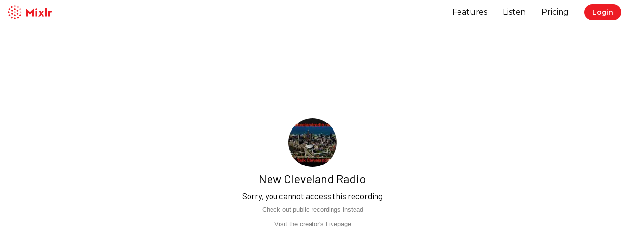

--- FILE ---
content_type: text/html; charset=utf-8
request_url: https://mixlr.com/new-cleveland-radio/showreel/senior-moments-3618-with-guest-keith-smith/
body_size: 4560
content:
<!DOCTYPE html>
<html lang="en" class=" mobile no-js">

<head prefix='og: http://ogp.me/ns# fb: http://ogp.me/ns/fb# mixlrcom: http://ogp.me/ns/fb/mixlrcom#'>
<meta name="csrf-param" content="authenticity_token" />
<meta name="csrf-token" content="qHEsHm23HOMlvi3hSrmBCG5k3hO81FcBh-AN--AhZNPP_QeOrET_xcAvs6pDCPUTCayTBcF7A1JWK_nqmk-gXQ" />
<meta content='' name='description'>
<meta content='broadcast, audio, live, sound, tracks, music, crowd, mixlr' name='keywords'>
<meta content='NOARCHIVE' name='googlebot'>
<meta content='width=device-width,initial-scale=1,user-scalable=no,viewport-fit=cover' name='viewport'>
<meta content='yes' name='apple-mobile-web-app-capable'>
<meta content='183fdc218939321c3749293500a674dc' property='mixpanel:token'>
<meta content='' name='mixpanel:original-distinct-id'>
<meta content='3.144.197.72' name='user:ip'>


<title>

</title>
<link rel="shortcut icon" type="image/x-icon" href="https://d23yw4k24ca21h.cloudfront.net/assets/favicon-c9685553e53d9287cc86ed86a281116797742efb18b81ec9cf20bc72a7df0d30.ico" />
<script>
  window.Mixlr = {"beta":false,"hub_url":"https://wss.mixlr.com","crowd_limit":2500,"googleAnalyticsID":"UA-8059487-5","env":"production","apiHostName":"api.mixlr.com","hostname":"mixlr.com","protocol":"https","fb_namespace":"mixlrcom","fb_app_id":"365158934875","no_picture_url":"https://d23yw4k24ca21h.cloudfront.net/images/no_picture.png","data":{}};
</script>

    <link rel="preconnect" href="https://fonts.googleapis.com">
    <link rel="preconnect" href="https://fonts.gstatic.com" crossorigin>
    <link href="https://fonts.googleapis.com/css2?family=Barlow:wght@400;600&family=Montserrat:ital,wght@0,400;0,600;0,700;1,400;1,600&display=swap" rel="stylesheet">
    
<link rel="stylesheet" media="screen" href="https://d23yw4k24ca21h.cloudfront.net/assets/application-924f135a22944392d20f6ec86e70f30a9535a2de24f54a3f89e784692b9f4a07.css" />




<meta content='365158934875' property='fb:app_id'>

</head>

<body class='saved_broadcasts_show saved_broadcasts show ' id='mixlr'>
<div id='fb-root'></div>
<script>
//<![CDATA[
window.headerConfig = {"mixlr_logo_url":"https://d23yw4k24ca21h.cloudfront.net/assets/svg/mixlr-logo-horizontal-5b605618c83486a0349eb553b194ea4832f182cec345b9cf16a1f3803095daf2.svg","edit_account_url":"https://mixlr.com/settings/account","explore_url":"https://mixlr.com/explore","creator_dashboard_url":"https://creators.mixlr.com/","priceplans_url":"https://mixlr.com/priceplans","logout_url":"https://mixlr.com/signout"};
//]]>
</script>

<header id="mixlr-header" class="header__site">
  <a class="header__logo" href="/"><img alt="Mixlr" src="https://d23yw4k24ca21h.cloudfront.net/assets/svg/mixlr-logo-horizontal-5b605618c83486a0349eb553b194ea4832f182cec345b9cf16a1f3803095daf2.svg" /></a>
  <nav class="header__nav--resp">
    <ul>
      <li><a href="/features">Features</a></li>
      <li><a href="/explore">Listen</a></li>
      <li><a href="/priceplans">Pricing</a></li>
      <li class="header__login"><a class="header__button" href="/signin">Login</a></li>
    </ul>
  </nav>
  <button class="header__resp-button">
    <span class="header__resp-button__menu">Menu</span>
  </button>
</header>

<div id='dropdown'>
<div class='message_container'>
<i class='icon'></i>
<div class='message'></div>
</div>
<i class='close icon icon-searchbar_close'></i>
</div>


<div id='banners'></div>
<section class='' id='main_content'>
<img style="display:none" src="https://d23yw4k24ca21h.cloudfront.net/images/v2loading.gif" />
<div class='big_wrapper'>
<div class='only_me container' id='broadcast_show'>
<img alt="New Cleveland Radio" class="only_me_profile_img" src="https://mixlr-assets.s3.amazonaws.com/users/0d1b6e81d20a4cde1611732853c75d41/thumb.jpg?1522683349" />
<h1>New Cleveland Radio</h1>
<h3>Sorry, you cannot access this recording</h3>
<p><a href="http://mixlr.com/new-cleveland-radio/showreel">Check out public recordings instead</a></p>
<p><a href="http://mixlr.com/new-cleveland-radio">Visit the creator&#39;s Livepage</a></p>
</div>
</div>

<footer class="footer">
  <svg xmlns="http://www.w3.org/2000/svg" xmlns:xlink="http://www.w3.org/1999/xlink" viewBox="0 0 100 138" version="1.1" class="footer__logo">
  <title>Mixlr</title>
  <path d="M56.2596,49.9998237 C56.2596,53.4571237 53.457,56.2597237 49.9996,56.2597237 C46.5421,56.2597237 43.7395,53.4571237 43.7395,49.9998237 C43.7395,46.5425237 46.5421,43.7397237 49.9996,43.7397237 C53.457,43.7397237 56.2596,46.5425237 56.2596,49.9998237 Z" fill="#ED1C24" fill-rule="nonzero" opacity="0.4"></path>
  <path d="M56.2596,6.26014371 C56.2596,9.71745371 53.457,12.5203237 49.9996,12.5203237 C46.5421,12.5203237 43.7395,9.71745371 43.7395,6.26014371 C43.7395,2.80283371 46.5421,2.22044605e-14 49.9996,2.22044605e-14 C53.457,2.22044605e-14 56.2596,2.80283371 56.2596,6.26014371 Z" fill="#ED1C24" fill-rule="nonzero" opacity="0.4"></path>
  <path d="M56.2596,28.1299237 C56.2596,31.5872237 53.457,34.3900237 49.9996,34.3900237 C46.5421,34.3900237 43.7395,31.5872237 43.7395,28.1299237 C43.7395,24.6725237 46.5421,21.8697237 49.9996,21.8697237 C53.457,21.8697237 56.2596,24.6725237 56.2596,28.1299237 Z" fill="#ED1C24" fill-rule="nonzero"></path>
  <path d="M33.551,8.99002371 C35.2797,11.9843237 34.254,15.8128237 31.2597,17.5417237 C28.2655,19.2701237 24.4367,18.2444237 22.7081,15.2501237 C20.9794,12.2561237 22.0055,8.42737371 24.9994,6.69871371 C27.9937,4.97005371 31.8224,5.99596371 33.551,8.99002371 Z" fill="#ED1C24" fill-rule="nonzero"></path>
  <path d="M15.2498,22.7085237 C18.244,24.4371237 19.2697,28.2659237 17.5411,31.2601237 C15.8124,34.2542237 11.9837,35.2801237 8.98963,33.5514237 C5.99536,31.8228237 4.96945,27.9941237 6.69811,25.0000237 C8.42697,22.0057237 12.2555,20.9798237 15.2498,22.7085237 Z" fill="#ED1C24" fill-rule="nonzero"></path>
  <path d="M6.25994,43.7397237 C9.71725,43.7397237 12.5201,46.5425237 12.5201,49.9998237 C12.5201,53.4571237 9.71725,56.2597237 6.25994,56.2597237 C2.80262,56.2597237 -2.13162821e-14,53.4571237 -2.13162821e-14,49.9998237 C-2.13162821e-14,46.5425237 2.80262,43.7397237 6.25994,43.7397237 Z" fill="#ED1C24" fill-rule="nonzero"></path>
  <path d="M8.98947,66.4483237 C11.9837,64.7197237 15.8123,65.7453237 17.5411,68.7396237 C19.2698,71.7339237 18.2439,75.5624237 15.2496,77.2913237 C12.2556,79.0199237 8.42682,77.9938237 6.69816,74.9998237 C4.96951,72.0057237 5.99521,68.1770237 8.98947,66.4483237 Z" fill="#ED1C24" fill-rule="nonzero"></path>
  <path d="M22.709,84.7493237 C24.4376,81.7550237 28.2664,80.7293237 31.2606,82.4580237 C34.2547,84.1866237 35.2806,88.0154237 33.5519,91.0094237 C31.8233,94.0035237 27.9946,95.0296237 25.0003,93.3009237 C22.0062,91.5721237 20.9803,87.7435237 22.709,84.7493237 Z" fill="#ED1C24" fill-rule="nonzero"></path>
  <path d="M43.7395,93.7393237 C43.7395,90.2821237 46.5421,87.4793237 49.9994,87.4793237 C53.457,87.4793237 56.2596,90.2821237 56.2596,93.7393237 C56.2596,97.1966237 53.457,99.9994237 49.9994,99.9994237 C46.5421,99.9994237 43.7395,97.1966237 43.7395,93.7393237 Z" fill="#ED1C24" fill-rule="nonzero"></path>
  <path d="M66.4474,91.0095237 C64.7188,88.0152237 65.7445,84.1867237 68.7387,82.4578237 C71.733,80.7291237 75.5617,81.7550237 77.2904,84.7493237 C79.0191,87.7434237 77.9929,91.5721237 74.9991,93.3008237 C72.0048,95.0294237 68.1761,94.0035237 66.4474,91.0095237 Z" fill="#ED1C24" fill-rule="nonzero"></path>
  <path d="M84.7487,77.2912237 C81.7545,75.5626237 80.7288,71.7338237 82.4574,68.7396237 C84.1861,65.7455237 88.0148,64.7196237 91.0089,66.4483237 C94.0032,68.1771237 95.0291,72.0057237 93.3004,74.9997237 C91.5715,77.9940237 87.743,79.0199237 84.7487,77.2912237 Z" fill="#ED1C24" fill-rule="nonzero"></path>
  <path d="M93.7401,56.2597237 C90.2828,56.2597237 87.48,53.4571237 87.48,49.9998237 C87.48,46.5423237 90.2828,43.7397237 93.7401,43.7397237 C97.1974,43.7397237 100,46.5423237 100,49.9998237 C100,53.4571237 97.1974,56.2597237 93.7401,56.2597237 Z" fill="#ED1C24" fill-rule="nonzero" opacity="0.4"></path>
  <path d="M91.009,33.5513237 C88.0148,35.2800237 84.1862,34.2541237 82.4574,31.2600237 C80.7287,28.2657237 81.7546,24.4370237 84.7489,22.7084237 C87.743,20.9797237 91.5717,22.0056237 93.3003,24.9999237 C95.029,27.9939237 94.0033,31.8227237 91.009,33.5513237 Z" fill="#ED1C24" fill-rule="nonzero" opacity="0.4"></path>
  <path d="M77.2904,15.2501237 C75.5617,18.2444237 71.733,19.2701237 68.7387,17.5417237 C65.7446,15.8128237 64.7187,11.9843237 66.4474,8.99002371 C68.176,5.99596371 72.0048,4.97005371 74.999,6.69871371 C77.9931,8.42737371 79.019,12.2561237 77.2904,15.2501237 Z" fill="#ED1C24" fill-rule="nonzero" opacity="0.4"></path>
  <path d="M34.1902,33.6435237 C37.1843,35.3722237 38.2102,39.2007237 36.4815,42.1950237 C34.7528,45.1892237 30.9241,46.2149237 27.9301,44.4863237 C24.9358,42.7576237 23.9099,38.9291237 25.6385,35.9348237 C27.3674,32.9405237 31.1959,31.9148237 34.1902,33.6435237 Z" fill="#ED1C24" fill-rule="nonzero"></path>
  <path d="M27.9299,55.5132237 C30.9242,53.7846237 34.7527,54.8103237 36.4816,57.8045237 C38.2102,60.7988237 37.1841,64.6275237 34.19,66.3562237 C31.196,68.0848237 27.3672,67.0589237 25.6386,64.0649237 C23.9099,61.0706237 24.9356,57.2419237 27.9299,55.5132237 Z" fill="#ED1C24" fill-rule="nonzero"></path>
  <path d="M43.7395,71.8696237 C43.7395,68.4123237 46.5421,65.6097237 49.9994,65.6097237 C53.457,65.6097237 56.2596,68.4123237 56.2596,71.8696237 C56.2596,75.3270237 53.457,78.1298237 49.9994,78.1298237 C46.5421,78.1298237 43.7395,75.3270237 43.7395,71.8696237 Z" fill="#ED1C24" fill-rule="nonzero"></path>
  <path d="M65.809,66.3560237 C62.8149,64.6274237 61.789,60.7986237 63.5177,57.8044237 C65.2464,54.8103237 69.0751,53.7844237 72.0692,55.5131237 C75.0634,57.2417237 76.0893,61.0705237 74.3607,64.0647237 C72.6318,67.0590237 68.8033,68.0847237 65.809,66.3560237 Z" fill="#ED1C24" fill-rule="nonzero"></path>
  <path d="M72.0693,44.4863237 C69.075,46.2149237 65.2465,45.1892237 63.5176,42.1950237 C61.789,39.2007237 62.8151,35.3722237 65.8092,33.6435237 C68.8032,31.9148237 72.632,32.9405237 74.3606,35.9348237 C76.0893,38.9291237 75.0636,42.7576237 72.0693,44.4863237 Z" fill="#ED1C24" fill-rule="nonzero"></path>
  <path d="M78.6392513,124.825463 C79.0653476,124.825463 79.5572193,124.859529 79.8915508,124.961729 L79.8915508,128.585696 C79.3736898,128.429029 78.8227807,128.313229 78.2718717,128.313229 C75.765521,128.313229 75.1520282,129.622713 75.0319891,131.633561 L75.0149228,132.018666 L75.0149228,132.018666 L75.0073718,132.419318 L75.0073718,132.419318 L75.0065241,137.999863 L71.1970053,137.999863 L71.1970053,125.145629 L75.0065241,125.145629 L75.0065241,127.216496 L75.0722995,127.216496 C75.8917647,125.649729 76.9605348,124.825463 78.6392513,124.825463 Z M45.237861,125.145629 L45.237861,137.999863 L41.4544599,137.999863 L41.4544599,125.145629 L45.237861,125.145629 Z M52.8899465,125.145629 L55.0865241,128.640196 L57.197754,125.145629 L61.4336898,125.145629 L57.4403209,131.119763 L62.2008556,137.999863 L57.6828877,137.999863 L54.9684492,133.715129 L52.0964706,137.999863 L47.6114866,137.999863 L52.5225668,131.119763 L48.4048663,125.145629 L52.8899465,125.145629 Z M37.7300963,119.096593 L37.7300963,137.999863 L33.5205027,137.999863 L33.5205027,129.042096 L28.8191658,133.469896 L24.2095936,129.035296 L24.2095936,137.999863 L20,137.999863 L20,119.123839 L28.9109626,127.788696 L37.7300963,119.096593 Z M68.4363636,117.999863 L68.4363636,137.993063 L64.6268449,137.993063 L64.6268449,117.999863 L68.4363636,117.999863 Z M43.3494332,118.796869 C44.575615,118.796869 45.5788342,119.825479 45.5788342,121.092509 C45.5788342,122.359529 44.575615,123.401763 43.3494332,123.401763 C42.129861,123.401763 41.1265462,122.359529 41.1265462,121.092509 C41.1200642,119.825479 42.1232834,118.796869 43.3494332,118.796869 Z" fill="#ED1C24" fill-rule="nonzero"></path>
</svg>
  <ul class="list list--reset">
    <li><a target="_blank" href="https://facebook.com/mixlr">Facebook</a></li>
    <li><a target="_blank" href="https://twitter.com/mixlr">Twitter</a></li>
    <li><a href="/priceplans">Pricing</a></li>
    <li><a href="https://blog.mixlr.com">Blog</a></li>
    <li><a href="https://mixlr.com/help">Support</a></li>
    <li><a href="https://www.careers.mixlr.com/">Careers</a></li>
    <li><a href="/terms-of-use">Terms of Use</a></li>
    <li><a href="/privacy">Privacy Policy</a></li>
  </ul>
  <p>&copy; Mixlr Ltd 2026 - All rights reserved</p>
</footer>

</section>


<script>
  var token = document.getElementsByName("csrf-token")[0].content;
  if( token ) {
    Mixlr.data.authToken = token;
  }
</script>

<script>
  WEB_SOCKET_SWF_LOCATION = "/WebSocketMain.swf";
  
  
  if( document.location.search.match(/websocket_debug/) ) {
    WEB_SOCKET_DEBUG = 1;
  }
</script>
<script src="https://d23yw4k24ca21h.cloudfront.net/assets/application-5c087012ef419083d8c28976b4bdbe201c832d6f86926dc99688b09717c8e714.js"></script>
<script src="https://d23yw4k24ca21h.cloudfront.net/packs/js/runtime-8a355e16662539e7bd0e.js"></script>
<script src="https://d23yw4k24ca21h.cloudfront.net/packs/js/942-82cecf1e418ab6ffbbe8.js"></script>
<script src="https://d23yw4k24ca21h.cloudfront.net/packs/js/legacy-13a61e7dde48e28b2081.js"></script>
<script src="https://d23yw4k24ca21h.cloudfront.net/packs/js/mixlr_utils-a38693d537a74e06b3c4.js"></script>


<!-- Google tag (gtag.js) -->
<script async src='https://www.googletagmanager.com/gtag/js?id=G-BB6C571N15'></script>

<script>
  window.dataLayer = window.dataLayer || [];
  function gtag(){dataLayer.push(arguments);}
  gtag('js', new Date());
  gtag('config', 'G-BB6C571N15');
</script>

</body>


--- FILE ---
content_type: text/css
request_url: https://d23yw4k24ca21h.cloudfront.net/assets/application-924f135a22944392d20f6ec86e70f30a9535a2de24f54a3f89e784692b9f4a07.css
body_size: 73107
content:
@font-face{font-family:'mixlr_icons';src:url(https://d23yw4k24ca21h.cloudfront.net/fonts/mixlr_icons.eot);src:url(https://d23yw4k24ca21h.cloudfront.net/fonts/mixlr_icons.eot?#iefix) format("embedded-opentype"),url(https://d23yw4k24ca21h.cloudfront.net/fonts/mixlr_icons.svg#mixlr_icons) format("svg"),url(https://d23yw4k24ca21h.cloudfront.net/fonts/mixlr_icons.woff) format("woff"),url(https://d23yw4k24ca21h.cloudfront.net/fonts/mixlr_icons.ttf) format("truetype");font-weight:normal;font-style:normal}span.listen,span.category{background-color:#ffcc33;height:10px;width:10px;display:inline-block;margin-right:3px;position:relative;top:-2px;vertical-align:middle}span.listen{border-radius:5px;-moz-border-radius:5px;-webkit-border-radius:5px;-ms-border-radius:5px;-o-border-radius:5px;behavior:url(https://d23yw4k24ca21h.cloudfront.net/PIE.htc)}html,body,div,span,object,iframe,h1,h2,h3,h4,h5,h6,p,blockquote,pre,abbr,address,cite,code,del,dfn,em,img,ins,kbd,q,samp,small,strong,sub,sup,var,b,i,dl,dt,dd,ol,ul,li,fieldset,form,label,legend,table,caption,tbody,tfoot,thead,tr,th,td,article,aside,figure,footer,header,hgroup,menu,nav,section,menu,time,mark,audio,video{margin:0;padding:0;border:0;outline:0;font-size:100%;vertical-align:baseline}article,aside,figure,footer,header,hgroup,nav,section{display:block}img,object,embed{max-width:100%}html{overflow-y:scroll}blockquote,q{quotes:none}blockquote:before,blockquote:after,q:before,q:after{content:'';content:none}a{margin:0;padding:0;font-size:100%;vertical-align:baseline;background:transparent}del{text-decoration:line-through}abbr[title],dfn[title]{border-bottom:1px dotted #000;cursor:help}table{border-collapse:collapse;border-spacing:0}th{font-weight:bold;vertical-align:bottom}td{font-weight:normal;vertical-align:top}hr{display:block;height:1px;border:0;border-top:1px solid #ccc;margin:1em 0;padding:0}input,select{vertical-align:middle}pre{white-space:pre;white-space:pre-wrap;white-space:pre-line;word-wrap:break-word}input[type="radio"]{vertical-align:text-bottom}input[type="checkbox"]{vertical-align:bottom;*vertical-align:baseline}.ie6 input{vertical-align:text-bottom}select,input,textarea{font:99% sans-serif}table{font-size:inherit;font:100%}a:hover,a:active{outline:none}small{font-size:85%}strong,th{font-weight:bold}b{font-weight:normal}td,td img{vertical-align:top}sub,sup{font-size:75%;line-height:0;position:relative}sup{top:-0.5em}sub{bottom:-0.25em}pre,code,kbd,samp{font-family:monospace, sans-serif}.clickable,label,input[type=button],input[type=submit],button{cursor:pointer}button,input,select,textarea{margin:0}button{width:auto;overflow:visible}.ie7 img{-ms-interpolation-mode:bicubic}.clearfix:before,.clearfix:after{content:"\0020";display:block;height:0;overflow:hidden}.clearfix:after{clear:both}.clearfix{zoom:1}::-moz-selection{background:#b3d4fd;color:#000000;text-shadow:none}::selection{background:#b3d4fd;color:#000000;text-shadow:none}a:link{-webkit-tap-highlight-color:rgba(0,0,0,0)}.grid__row{display:flex;flex-flow:row wrap}.grid{display:grid;grid-template-columns:repeat(12, 1fr);grid-gap:var(--spacing, 24px);gap:var(--spacing, 24px)}@media (min-width: 768px){.grid{grid-gap:var(--spacing__large, 32px);gap:var(--spacing__large, 32px)}}@media (min-width: 960px){.grid{grid-gap:var(--spacing__xxlarge, 42px);gap:var(--spacing__xxlarge, 42px)}}.grid--align-center{align-items:center}.grid--no-gap{gap:0}.col-1{grid-column-end:span 1}.col-offset-1{grid-column-start:2}.row-1{grid-row-end:span 1}.row-offset-1{grid-row-start:2}.col-2{grid-column-end:span 2}.col-offset-2{grid-column-start:3}.row-2{grid-row-end:span 2}.row-offset-2{grid-row-start:3}.col-3{grid-column-end:span 3}.col-offset-3{grid-column-start:4}.row-3{grid-row-end:span 3}.row-offset-3{grid-row-start:4}.col-4{grid-column-end:span 4}.col-offset-4{grid-column-start:5}.row-4{grid-row-end:span 4}.row-offset-4{grid-row-start:5}.col-5{grid-column-end:span 5}.col-offset-5{grid-column-start:6}.row-5{grid-row-end:span 5}.row-offset-5{grid-row-start:6}.col-6{grid-column-end:span 6}.col-offset-6{grid-column-start:7}.row-6{grid-row-end:span 6}.row-offset-6{grid-row-start:7}.col-7{grid-column-end:span 7}.col-offset-7{grid-column-start:8}.row-7{grid-row-end:span 7}.row-offset-7{grid-row-start:8}.col-8{grid-column-end:span 8}.col-offset-8{grid-column-start:9}.row-8{grid-row-end:span 8}.row-offset-8{grid-row-start:9}.col-9{grid-column-end:span 9}.col-offset-9{grid-column-start:10}.row-9{grid-row-end:span 9}.row-offset-9{grid-row-start:10}.col-10{grid-column-end:span 10}.col-offset-10{grid-column-start:11}.row-10{grid-row-end:span 10}.row-offset-10{grid-row-start:11}.col-11{grid-column-end:span 11}.col-offset-11{grid-column-start:12}.row-11{grid-row-end:span 11}.row-offset-11{grid-row-start:12}.col-12{grid-column-end:span 12}.col-offset-12{grid-column-start:13}.row-12{grid-row-end:span 12}.row-offset-12{grid-row-start:13}@media (min-width: 300px){.col-xss-1{grid-column-end:span 1}.col-offset-xss-1{grid-column-start:2}.row-xss-1{grid-row-end:span 1}.row-offset-xss-1{grid-row-start:2}.col-xss-2{grid-column-end:span 2}.col-offset-xss-2{grid-column-start:3}.row-xss-2{grid-row-end:span 2}.row-offset-xss-2{grid-row-start:3}.col-xss-3{grid-column-end:span 3}.col-offset-xss-3{grid-column-start:4}.row-xss-3{grid-row-end:span 3}.row-offset-xss-3{grid-row-start:4}.col-xss-4{grid-column-end:span 4}.col-offset-xss-4{grid-column-start:5}.row-xss-4{grid-row-end:span 4}.row-offset-xss-4{grid-row-start:5}.col-xss-5{grid-column-end:span 5}.col-offset-xss-5{grid-column-start:6}.row-xss-5{grid-row-end:span 5}.row-offset-xss-5{grid-row-start:6}.col-xss-6{grid-column-end:span 6}.col-offset-xss-6{grid-column-start:7}.row-xss-6{grid-row-end:span 6}.row-offset-xss-6{grid-row-start:7}.col-xss-7{grid-column-end:span 7}.col-offset-xss-7{grid-column-start:8}.row-xss-7{grid-row-end:span 7}.row-offset-xss-7{grid-row-start:8}.col-xss-8{grid-column-end:span 8}.col-offset-xss-8{grid-column-start:9}.row-xss-8{grid-row-end:span 8}.row-offset-xss-8{grid-row-start:9}.col-xss-9{grid-column-end:span 9}.col-offset-xss-9{grid-column-start:10}.row-xss-9{grid-row-end:span 9}.row-offset-xss-9{grid-row-start:10}.col-xss-10{grid-column-end:span 10}.col-offset-xss-10{grid-column-start:11}.row-xss-10{grid-row-end:span 10}.row-offset-xss-10{grid-row-start:11}.col-xss-11{grid-column-end:span 11}.col-offset-xss-11{grid-column-start:12}.row-xss-11{grid-row-end:span 11}.row-offset-xss-11{grid-row-start:12}.col-xss-12{grid-column-end:span 12}.col-offset-xss-12{grid-column-start:13}.row-xss-12{grid-row-end:span 12}.row-offset-xss-12{grid-row-start:13}}@media (min-width: 370px){.col-xsm-1{grid-column-end:span 1}.col-offset-xsm-1{grid-column-start:2}.row-xsm-1{grid-row-end:span 1}.row-offset-xsm-1{grid-row-start:2}.col-xsm-2{grid-column-end:span 2}.col-offset-xsm-2{grid-column-start:3}.row-xsm-2{grid-row-end:span 2}.row-offset-xsm-2{grid-row-start:3}.col-xsm-3{grid-column-end:span 3}.col-offset-xsm-3{grid-column-start:4}.row-xsm-3{grid-row-end:span 3}.row-offset-xsm-3{grid-row-start:4}.col-xsm-4{grid-column-end:span 4}.col-offset-xsm-4{grid-column-start:5}.row-xsm-4{grid-row-end:span 4}.row-offset-xsm-4{grid-row-start:5}.col-xsm-5{grid-column-end:span 5}.col-offset-xsm-5{grid-column-start:6}.row-xsm-5{grid-row-end:span 5}.row-offset-xsm-5{grid-row-start:6}.col-xsm-6{grid-column-end:span 6}.col-offset-xsm-6{grid-column-start:7}.row-xsm-6{grid-row-end:span 6}.row-offset-xsm-6{grid-row-start:7}.col-xsm-7{grid-column-end:span 7}.col-offset-xsm-7{grid-column-start:8}.row-xsm-7{grid-row-end:span 7}.row-offset-xsm-7{grid-row-start:8}.col-xsm-8{grid-column-end:span 8}.col-offset-xsm-8{grid-column-start:9}.row-xsm-8{grid-row-end:span 8}.row-offset-xsm-8{grid-row-start:9}.col-xsm-9{grid-column-end:span 9}.col-offset-xsm-9{grid-column-start:10}.row-xsm-9{grid-row-end:span 9}.row-offset-xsm-9{grid-row-start:10}.col-xsm-10{grid-column-end:span 10}.col-offset-xsm-10{grid-column-start:11}.row-xsm-10{grid-row-end:span 10}.row-offset-xsm-10{grid-row-start:11}.col-xsm-11{grid-column-end:span 11}.col-offset-xsm-11{grid-column-start:12}.row-xsm-11{grid-row-end:span 11}.row-offset-xsm-11{grid-row-start:12}.col-xsm-12{grid-column-end:span 12}.col-offset-xsm-12{grid-column-start:13}.row-xsm-12{grid-row-end:span 12}.row-offset-xsm-12{grid-row-start:13}}@media (min-width: 640px){.col-xs-1{grid-column-end:span 1}.col-offset-xs-1{grid-column-start:2}.row-xs-1{grid-row-end:span 1}.row-offset-xs-1{grid-row-start:2}.col-xs-2{grid-column-end:span 2}.col-offset-xs-2{grid-column-start:3}.row-xs-2{grid-row-end:span 2}.row-offset-xs-2{grid-row-start:3}.col-xs-3{grid-column-end:span 3}.col-offset-xs-3{grid-column-start:4}.row-xs-3{grid-row-end:span 3}.row-offset-xs-3{grid-row-start:4}.col-xs-4{grid-column-end:span 4}.col-offset-xs-4{grid-column-start:5}.row-xs-4{grid-row-end:span 4}.row-offset-xs-4{grid-row-start:5}.col-xs-5{grid-column-end:span 5}.col-offset-xs-5{grid-column-start:6}.row-xs-5{grid-row-end:span 5}.row-offset-xs-5{grid-row-start:6}.col-xs-6{grid-column-end:span 6}.col-offset-xs-6{grid-column-start:7}.row-xs-6{grid-row-end:span 6}.row-offset-xs-6{grid-row-start:7}.col-xs-7{grid-column-end:span 7}.col-offset-xs-7{grid-column-start:8}.row-xs-7{grid-row-end:span 7}.row-offset-xs-7{grid-row-start:8}.col-xs-8{grid-column-end:span 8}.col-offset-xs-8{grid-column-start:9}.row-xs-8{grid-row-end:span 8}.row-offset-xs-8{grid-row-start:9}.col-xs-9{grid-column-end:span 9}.col-offset-xs-9{grid-column-start:10}.row-xs-9{grid-row-end:span 9}.row-offset-xs-9{grid-row-start:10}.col-xs-10{grid-column-end:span 10}.col-offset-xs-10{grid-column-start:11}.row-xs-10{grid-row-end:span 10}.row-offset-xs-10{grid-row-start:11}.col-xs-11{grid-column-end:span 11}.col-offset-xs-11{grid-column-start:12}.row-xs-11{grid-row-end:span 11}.row-offset-xs-11{grid-row-start:12}.col-xs-12{grid-column-end:span 12}.col-offset-xs-12{grid-column-start:13}.row-xs-12{grid-row-end:span 12}.row-offset-xs-12{grid-row-start:13}}@media (min-width: 768px){.col-sm-1{grid-column-end:span 1}.col-offset-sm-1{grid-column-start:2}.row-sm-1{grid-row-end:span 1}.row-offset-sm-1{grid-row-start:2}.col-sm-2{grid-column-end:span 2}.col-offset-sm-2{grid-column-start:3}.row-sm-2{grid-row-end:span 2}.row-offset-sm-2{grid-row-start:3}.col-sm-3{grid-column-end:span 3}.col-offset-sm-3{grid-column-start:4}.row-sm-3{grid-row-end:span 3}.row-offset-sm-3{grid-row-start:4}.col-sm-4{grid-column-end:span 4}.col-offset-sm-4{grid-column-start:5}.row-sm-4{grid-row-end:span 4}.row-offset-sm-4{grid-row-start:5}.col-sm-5{grid-column-end:span 5}.col-offset-sm-5{grid-column-start:6}.row-sm-5{grid-row-end:span 5}.row-offset-sm-5{grid-row-start:6}.col-sm-6{grid-column-end:span 6}.col-offset-sm-6{grid-column-start:7}.row-sm-6{grid-row-end:span 6}.row-offset-sm-6{grid-row-start:7}.col-sm-7{grid-column-end:span 7}.col-offset-sm-7{grid-column-start:8}.row-sm-7{grid-row-end:span 7}.row-offset-sm-7{grid-row-start:8}.col-sm-8{grid-column-end:span 8}.col-offset-sm-8{grid-column-start:9}.row-sm-8{grid-row-end:span 8}.row-offset-sm-8{grid-row-start:9}.col-sm-9{grid-column-end:span 9}.col-offset-sm-9{grid-column-start:10}.row-sm-9{grid-row-end:span 9}.row-offset-sm-9{grid-row-start:10}.col-sm-10{grid-column-end:span 10}.col-offset-sm-10{grid-column-start:11}.row-sm-10{grid-row-end:span 10}.row-offset-sm-10{grid-row-start:11}.col-sm-11{grid-column-end:span 11}.col-offset-sm-11{grid-column-start:12}.row-sm-11{grid-row-end:span 11}.row-offset-sm-11{grid-row-start:12}.col-sm-12{grid-column-end:span 12}.col-offset-sm-12{grid-column-start:13}.row-sm-12{grid-row-end:span 12}.row-offset-sm-12{grid-row-start:13}}@media (min-width: 960px){.col-md-1{grid-column-end:span 1}.col-offset-md-1{grid-column-start:2}.row-md-1{grid-row-end:span 1}.row-offset-md-1{grid-row-start:2}.col-md-2{grid-column-end:span 2}.col-offset-md-2{grid-column-start:3}.row-md-2{grid-row-end:span 2}.row-offset-md-2{grid-row-start:3}.col-md-3{grid-column-end:span 3}.col-offset-md-3{grid-column-start:4}.row-md-3{grid-row-end:span 3}.row-offset-md-3{grid-row-start:4}.col-md-4{grid-column-end:span 4}.col-offset-md-4{grid-column-start:5}.row-md-4{grid-row-end:span 4}.row-offset-md-4{grid-row-start:5}.col-md-5{grid-column-end:span 5}.col-offset-md-5{grid-column-start:6}.row-md-5{grid-row-end:span 5}.row-offset-md-5{grid-row-start:6}.col-md-6{grid-column-end:span 6}.col-offset-md-6{grid-column-start:7}.row-md-6{grid-row-end:span 6}.row-offset-md-6{grid-row-start:7}.col-md-7{grid-column-end:span 7}.col-offset-md-7{grid-column-start:8}.row-md-7{grid-row-end:span 7}.row-offset-md-7{grid-row-start:8}.col-md-8{grid-column-end:span 8}.col-offset-md-8{grid-column-start:9}.row-md-8{grid-row-end:span 8}.row-offset-md-8{grid-row-start:9}.col-md-9{grid-column-end:span 9}.col-offset-md-9{grid-column-start:10}.row-md-9{grid-row-end:span 9}.row-offset-md-9{grid-row-start:10}.col-md-10{grid-column-end:span 10}.col-offset-md-10{grid-column-start:11}.row-md-10{grid-row-end:span 10}.row-offset-md-10{grid-row-start:11}.col-md-11{grid-column-end:span 11}.col-offset-md-11{grid-column-start:12}.row-md-11{grid-row-end:span 11}.row-offset-md-11{grid-row-start:12}.col-md-12{grid-column-end:span 12}.col-offset-md-12{grid-column-start:13}.row-md-12{grid-row-end:span 12}.row-offset-md-12{grid-row-start:13}}@media (min-width: 1170px){.col-lg-1{grid-column-end:span 1}.col-offset-lg-1{grid-column-start:2}.row-lg-1{grid-row-end:span 1}.row-offset-lg-1{grid-row-start:2}.col-lg-2{grid-column-end:span 2}.col-offset-lg-2{grid-column-start:3}.row-lg-2{grid-row-end:span 2}.row-offset-lg-2{grid-row-start:3}.col-lg-3{grid-column-end:span 3}.col-offset-lg-3{grid-column-start:4}.row-lg-3{grid-row-end:span 3}.row-offset-lg-3{grid-row-start:4}.col-lg-4{grid-column-end:span 4}.col-offset-lg-4{grid-column-start:5}.row-lg-4{grid-row-end:span 4}.row-offset-lg-4{grid-row-start:5}.col-lg-5{grid-column-end:span 5}.col-offset-lg-5{grid-column-start:6}.row-lg-5{grid-row-end:span 5}.row-offset-lg-5{grid-row-start:6}.col-lg-6{grid-column-end:span 6}.col-offset-lg-6{grid-column-start:7}.row-lg-6{grid-row-end:span 6}.row-offset-lg-6{grid-row-start:7}.col-lg-7{grid-column-end:span 7}.col-offset-lg-7{grid-column-start:8}.row-lg-7{grid-row-end:span 7}.row-offset-lg-7{grid-row-start:8}.col-lg-8{grid-column-end:span 8}.col-offset-lg-8{grid-column-start:9}.row-lg-8{grid-row-end:span 8}.row-offset-lg-8{grid-row-start:9}.col-lg-9{grid-column-end:span 9}.col-offset-lg-9{grid-column-start:10}.row-lg-9{grid-row-end:span 9}.row-offset-lg-9{grid-row-start:10}.col-lg-10{grid-column-end:span 10}.col-offset-lg-10{grid-column-start:11}.row-lg-10{grid-row-end:span 10}.row-offset-lg-10{grid-row-start:11}.col-lg-11{grid-column-end:span 11}.col-offset-lg-11{grid-column-start:12}.row-lg-11{grid-row-end:span 11}.row-offset-lg-11{grid-row-start:12}.col-lg-12{grid-column-end:span 12}.col-offset-lg-12{grid-column-start:13}.row-lg-12{grid-row-end:span 12}.row-offset-lg-12{grid-row-start:13}}@media (min-width: 1280px){.col-xl-1{grid-column-end:span 1}.col-offset-xl-1{grid-column-start:2}.row-xl-1{grid-row-end:span 1}.row-offset-xl-1{grid-row-start:2}.col-xl-2{grid-column-end:span 2}.col-offset-xl-2{grid-column-start:3}.row-xl-2{grid-row-end:span 2}.row-offset-xl-2{grid-row-start:3}.col-xl-3{grid-column-end:span 3}.col-offset-xl-3{grid-column-start:4}.row-xl-3{grid-row-end:span 3}.row-offset-xl-3{grid-row-start:4}.col-xl-4{grid-column-end:span 4}.col-offset-xl-4{grid-column-start:5}.row-xl-4{grid-row-end:span 4}.row-offset-xl-4{grid-row-start:5}.col-xl-5{grid-column-end:span 5}.col-offset-xl-5{grid-column-start:6}.row-xl-5{grid-row-end:span 5}.row-offset-xl-5{grid-row-start:6}.col-xl-6{grid-column-end:span 6}.col-offset-xl-6{grid-column-start:7}.row-xl-6{grid-row-end:span 6}.row-offset-xl-6{grid-row-start:7}.col-xl-7{grid-column-end:span 7}.col-offset-xl-7{grid-column-start:8}.row-xl-7{grid-row-end:span 7}.row-offset-xl-7{grid-row-start:8}.col-xl-8{grid-column-end:span 8}.col-offset-xl-8{grid-column-start:9}.row-xl-8{grid-row-end:span 8}.row-offset-xl-8{grid-row-start:9}.col-xl-9{grid-column-end:span 9}.col-offset-xl-9{grid-column-start:10}.row-xl-9{grid-row-end:span 9}.row-offset-xl-9{grid-row-start:10}.col-xl-10{grid-column-end:span 10}.col-offset-xl-10{grid-column-start:11}.row-xl-10{grid-row-end:span 10}.row-offset-xl-10{grid-row-start:11}.col-xl-11{grid-column-end:span 11}.col-offset-xl-11{grid-column-start:12}.row-xl-11{grid-row-end:span 11}.row-offset-xl-11{grid-row-start:12}.col-xl-12{grid-column-end:span 12}.col-offset-xl-12{grid-column-start:13}.row-xl-12{grid-row-end:span 12}.row-offset-xl-12{grid-row-start:13}}@media (max-width: 768px){.col-r-order{order:2}.col-r-order+.col-r-order{order:1}}.grid--dashboard{gap:var(--spacing__xxlarge, 42px);padding:var(--spacing__xxlarge, 42px);margin:0 auto;max-width:1000px;min-width:0;width:100%}@media screen and (max-width: 440px){.grid--dashboard{display:flex;flex-direction:column;padding:0}}.flex-row,.flex__row{display:flex;flex-flow:row wrap;margin:0 calc(-1 * var(--spacing))}.flex--space{justify-content:space-between}.flex__column{display:flex;flex-direction:column}.flex--center{align-items:center;justify-content:center}.flex__row:last-of-type{margin-bottom:0}.flex--col,.flex__col{flex:1;margin:0 var(--spacing)}.flex__col__default{flex:0}#main_menu,#main_search,#main_content{position:absolute;-webkit-transition:all 0.2s ease-out;-moz-transition:all 0.2s ease-out;-ms-transition:all 0.2s ease-out;-o-transition:all 0.2s ease-out;transition:all 0.2s ease-out}.lt-ie9 #main_menu,.lt-ie9 #main_search,.lt-ie9 #main_content{height:auto}@media screen and (min-width: 31.25em){#main_menu,#main_search,#main_content{height:auto}}#isProfile #main_content{height:100%;top:0px;padding-top:50px}html,body,#isProfile #main_content{height:100%}.lt-ie9 #main_menu,.lt-ie9 #main_content{min-width:960px}body.active_navigation #main_content,body.active_search #main_content{position:fixed}#main_content{width:100%;background-color:#ffffff;top:50px;z-index:4;line-height:1.5em}#main_content.full_height{height:100%}body.full_screen #main_content{background-color:transparent;height:100%;top:0px;overflow:auto}.active_navigation #main_content{right:-90%}.active_search #main_content{left:-90%}.fixed_width #main_content{min-width:960px}@media (prefers-color-scheme: dark){.ios #main_content{background-color:#0D0D0D;color:#ffffff}}.banner_message #main_content{padding-top:100px}.lt-ie9 #isProfile body{position:fixed}.lt-ie9 #isProfile body.active_search,.lt-ie9 #isProfile body.active_navigation{position:static}@media screen and (min-width: 31.25em){#isProfile body{position:fixed}#isProfile body.active_search,#isProfile body.active_navigation{position:static}}#main_menu[role="navigation"]{display:none;width:90%;left:0;-webkit-box-shadow:inset 0px 54px 10px -10px rgba(0,0,0,0.6);-moz-box-shadow:inset 0px 54px 10px -10px rgba(0,0,0,0.6);box-shadow:inset 0px 54px 10px -10px rgba(0,0,0,0.6);z-index:3;background:#353535;-webkit-overflow-scrolling:touch}.lt-ie9 #main_menu[role="navigation"]{display:block}@media screen and (min-width: 31.25em){#main_menu[role="navigation"]{display:block}}.active_navigation #main_menu[role="navigation"]{height:100%;display:block;left:0;overflow:auto;z-index:51}.active_search #main_menu[role="navigation"]{left:-190%}.fixed_width #main_menu[role="navigation"]{min-width:960px}.lt-ie9 #main_menu[role="navigation"]{position:fixed;z-index:1000;left:0;width:100%;-webkit-box-shadow:none;-moz-box-shadow:none;box-shadow:none}@media screen and (min-width: 56.25em){#main_menu[role="navigation"]{position:fixed;z-index:1000;left:0;width:100%;-webkit-box-shadow:none;-moz-box-shadow:none;box-shadow:none}}#main_menu[role="navigation"] ul{list-style:none;font-family:"Barlow", sans-serif;font-size:15px}.lt-ie9 #main_menu[role="navigation"] ul{font-family:"Montserrat", sans-serif;font-size:13px}@media screen and (min-width: 56.25em){#main_menu[role="navigation"] ul{font-family:"Montserrat", sans-serif;font-size:13px}}.lt-ie9 #main_menu[role="navigation"] ul li{float:left}@media screen and (min-width: 56.25em){#main_menu[role="navigation"] ul li{float:left}}#main_menu[role="navigation"] ul li a{border-top:1px solid #d9d9d9;display:block;font-family:"Barlow", sans-serif;font-size:13px;letter-spacing:0.5px;text-decoration:none;height:50px;line-height:53px;padding-left:20px;color:#ffffff}.lt-ie9 #main_menu[role="navigation"] ul li a{padding:0;border-top:none;display:block;color:#666666;text-decoration:none;border-right:1px solid #d9d9d9;height:50px}@media screen and (min-width: 56.25em){#main_menu[role="navigation"] ul li a{padding:0;border-top:none;display:block;color:#666666;text-decoration:none;border-right:1px solid #d9d9d9;height:50px}}.lt-ie9 #main_menu[role="navigation"] ul li a:hover,.lt-ie9 #main_menu[role="navigation"] ul li a.active{border-bottom:3px solid #ed1c24}@media screen and (min-width: 56.25em){#main_menu[role="navigation"] ul li a:hover,#main_menu[role="navigation"] ul li a.active{border-bottom:3px solid #ed1c24}}#main_menu[role="navigation"] ul#nav_first{margin-top:50px}.lt-ie9 #main_menu[role="navigation"] ul#nav_first{margin-top:0;position:absolute;left:120px}.lt-ie9 #main_menu[role="navigation"] ul#nav_first li a{text-align:center;width:90px}@media screen and (min-width: 56.25em){#main_menu[role="navigation"] ul#nav_first{margin-top:0;position:absolute;left:120px}#main_menu[role="navigation"] ul#nav_first li a{text-align:center;width:90px}}#main_menu[role="navigation"] ul#nav_first li:first-child a{border-top:none}#main_menu[role="navigation"] ul#nav_second li a{-webkit-user-select:none;-moz-user-select:none;-khtml-user-select:none;-ms-user-select:none;-o-user-select:none;user-select:none}#main_menu[role="navigation"] ul#nav_second li a.loggedin{display:none}.lt-ie9 #main_menu[role="navigation"] ul#nav_second{position:absolute;right:0}.lt-ie9 #main_menu[role="navigation"] ul#nav_second li:first-child{border-left:1px solid #d9d9d9}.lt-ie9 #main_menu[role="navigation"] ul#nav_second li a{position:relative;z-index:1003;padding:0;text-align:center;width:80px;color:#f03e45}.lt-ie9 #main_menu[role="navigation"] ul#nav_second li a.loggedin{display:block;text-align:center;width:90px}.lt-ie9 #main_menu[role="navigation"] ul#nav_second li a.loggedin img{width:30px;height:30px;border-radius:50%;display:inline-block;margin:0 0 0 10px;padding:0;top:10px;position:relative}@media screen and (min-width: 56.25em){#main_menu[role="navigation"] ul#nav_second{position:absolute;right:0}#main_menu[role="navigation"] ul#nav_second li:first-child{border-left:1px solid #d9d9d9}#main_menu[role="navigation"] ul#nav_second li a{position:relative;z-index:1003;padding:0;text-align:center;width:80px;color:#f03e45}#main_menu[role="navigation"] ul#nav_second li a.loggedin{display:block;text-align:center;width:90px}#main_menu[role="navigation"] ul#nav_second li a.loggedin img{width:30px;height:30px;border-radius:50%;display:inline-block;margin:0 0 0 10px;padding:0;top:10px;position:relative}}.lt-ie9 #main_menu[role="navigation"] ul#nav_second ul.user_menu{-webkit-box-shadow:0 0 10px rgba(0,0,0,0.5);-moz-box-shadow:0 0 10px rgba(0,0,0,0.5);box-shadow:0 0 10px rgba(0,0,0,0.5);position:absolute;z-index:1002;top:50px;right:10px;width:180px;background:#353535;overflow:hidden;max-height:0;-webkit-transition:all 0.3s ease-out;-moz-transition:all 0.3s ease-out;-ms-transition:all 0.3s ease-out;-o-transition:all 0.3s ease-out;transition:all 0.3s ease-out}.lt-ie9 #main_menu[role="navigation"] ul#nav_second ul.user_menu.active{max-height:30em}@media screen and (min-width: 56.25em){#main_menu[role="navigation"] ul#nav_second ul.user_menu{-webkit-box-shadow:0 0 10px rgba(0,0,0,0.5);-moz-box-shadow:0 0 10px rgba(0,0,0,0.5);box-shadow:0 0 10px rgba(0,0,0,0.5);position:absolute;z-index:1002;top:50px;right:10px;width:180px;background:#353535;overflow:hidden;max-height:0;-webkit-transition:all 0.3s ease-out;-moz-transition:all 0.3s ease-out;-ms-transition:all 0.3s ease-out;-o-transition:all 0.3s ease-out;transition:all 0.3s ease-out}#main_menu[role="navigation"] ul#nav_second ul.user_menu.active{max-height:30em}}#main_menu[role="navigation"] ul#nav_second ul.user_menu li{position:relative}.lt-ie9 #main_menu[role="navigation"] ul#nav_second ul.user_menu li{width:100%;float:left;border-top:1px solid #fbc6c8}@media screen and (min-width: 56.25em){#main_menu[role="navigation"] ul#nav_second ul.user_menu li{width:100%;float:left;border-top:1px solid #fbc6c8}}#main_menu[role="navigation"] ul#nav_second ul.user_menu li:first-child{border-left:none}.lt-ie9 #main_menu[role="navigation"] ul#nav_second ul.user_menu li:first-child{border-top:none}@media screen and (min-width: 56.25em){#main_menu[role="navigation"] ul#nav_second ul.user_menu li:first-child{border-top:none}}#main_menu[role="navigation"] ul#nav_second ul.user_menu li a{padding-left:20px;color:#ffffff}.lt-ie9 #main_menu[role="navigation"] ul#nav_second ul.user_menu li a{border-right:none;width:auto;text-align:left}.lt-ie9 #main_menu[role="navigation"] ul#nav_second ul.user_menu li a:hover{background-color:#ffffff;color:#a5a5a5}@media screen and (min-width: 56.25em){#main_menu[role="navigation"] ul#nav_second ul.user_menu li a{border-right:none;width:auto;text-align:left}#main_menu[role="navigation"] ul#nav_second ul.user_menu li a:hover{background-color:#ffffff;color:#a5a5a5}}#main_menu[role="navigation"] ul#nav_second ul.user_menu li a img{width:16px;height:16px;margin-right:8px}.lt-ie9 #main_menu[role="navigation"] ul#nav_second ul.user_menu li a img{left:auto;position:absolute;right:3px;top:15px}@media screen and (min-width: 56.25em){#main_menu[role="navigation"] ul#nav_second ul.user_menu li a img{left:auto;position:absolute;right:3px;top:15px}}#main_menu[role="navigation"] ul#nav_second ul.user_menu li i{margin-right:9px;position:relative;top:2px;font-size:16px;color:#ffffff}.lt-ie9 #main_menu[role="navigation"] ul#nav_second ul.user_menu li i{position:absolute;right:3px;top:3px}@media screen and (min-width: 56.25em){#main_menu[role="navigation"] ul#nav_second ul.user_menu li i{position:absolute;right:3px;top:3px}}#main_menu[role="navigation"] .user_sign_up_nav{font-family:"Barlow", sans-serif;font-size:13px;letter-spacing:0.5px;display:block;color:white;padding:18px 20px}.lt-ie9 #main_menu[role="navigation"] .user_sign_up_nav{position:absolute;top:50px;right:0;width:90px;background:#f03e45;text-align:center;padding:0;text-transform:uppercase;font-size:13px;-webkit-box-shadow:0 3px 3px rgba(50,50,50,0.25);-moz-box-shadow:0 3px 3px rgba(50,50,50,0.25);box-shadow:0 3px 3px rgba(50,50,50,0.25);overflow:hidden;max-height:0}.lt-ie9 #main_menu[role="navigation"] .user_sign_up_nav.fadeItIn{-webkit-transition:all 0.5s ease-out;-moz-transition:all 0.5s ease-out;-ms-transition:all 0.5s ease-out;-o-transition:all 0.5s ease-out;transition:all 0.5s ease-out;padding:2px 0;max-height:30px}.lt-ie9 #main_menu[role="navigation"] .user_sign_up_nav.active{padding:2px 0;max-height:30px}.lt-ie9 #main_menu[role="navigation"] .user_sign_up_nav:hover{background:#ed1c24}@media screen and (min-width: 56.25em){#main_menu[role="navigation"] .user_sign_up_nav{position:absolute;top:50px;right:0;width:90px;background:#f03e45;text-align:center;padding:0;text-transform:uppercase;font-size:13px;-webkit-box-shadow:0 3px 3px rgba(50,50,50,0.25);-moz-box-shadow:0 3px 3px rgba(50,50,50,0.25);box-shadow:0 3px 3px rgba(50,50,50,0.25);overflow:hidden;max-height:0}#main_menu[role="navigation"] .user_sign_up_nav.fadeItIn{-webkit-transition:all 0.5s ease-out;-moz-transition:all 0.5s ease-out;-ms-transition:all 0.5s ease-out;-o-transition:all 0.5s ease-out;transition:all 0.5s ease-out;padding:2px 0;max-height:30px}#main_menu[role="navigation"] .user_sign_up_nav.active{padding:2px 0;max-height:30px}#main_menu[role="navigation"] .user_sign_up_nav:hover{background:#ed1c24}}#main_search{display:none;width:90%;right:0;-webkit-overflow-scrolling:touch;-webkit-box-shadow:inset 0px 54px 10px -10px rgba(0,0,0,0.6);-moz-box-shadow:inset 0px 54px 10px -10px rgba(0,0,0,0.6);box-shadow:inset 0px 54px 10px -10px rgba(0,0,0,0.6);z-index:2}.lt-ie9 #main_search{display:block}@media screen and (min-width: 31.25em){#main_search{display:block}}.active_search #main_search{background:#353535;display:block;right:0;height:250%}.lt-ie9 #main_search{position:fixed;width:28%;right:190px;z-index:999;-webkit-box-shadow:none;-moz-box-shadow:none;box-shadow:none}@media screen and (min-width: 56.25em){#main_search{position:fixed;width:28%;right:190px;z-index:999;-webkit-box-shadow:none;-moz-box-shadow:none;box-shadow:none}}.fixed_width #main_search{position:absolute;min-width:340px}@media only screen and (min-width: 960px){.fixed_width #main_search{position:fixed}}#main_search form.search_site{position:relative;padding:20px;margin-top:50px}.lt-ie9 #main_search form.search_site{margin:12px auto 0;position:relative;padding:0}@media screen and (min-width: 56.25em){#main_search form.search_site{margin:12px auto 0;position:relative;padding:0}}#main_search form.search_site input[type="text"]{width:100%;float:right;padding:10px 12px 8px 28px;font-size:16px;border-radius:30px;-moz-border-radius:30px;-webkit-border-radius:30px;-ms-border-radius:30px;-o-border-radius:30px;behavior:url(https://d23yw4k24ca21h.cloudfront.net/PIE.htc);font-family:"Lucida Grande", "Lucida Sans Unicode", "Lucida Sans", Geneva, Verdana, Tahoma sans-serif, sans-serif;background:white;border:1px solid #bfbfbf;color:#4d4d4d}#main_search form.search_site input[type="text"]:focus{background:white;outline:0}.lt-ie9 #main_search form.search_site input[type="text"]{font-size:11px;padding:5px 12px 4px 28px;max-height:25px}.lt-ie9 #main_search form.search_site input[type="text"]:focus{-webkit-transition:background 0.1s ease-in-out;-moz-transition:background 0.1s ease-in-out;-ms-transition:background 0.1s ease-in-out;-o-transition:background 0.1s ease-in-out;transition:background 0.1s ease-in-out}@media screen and (min-width: 56.25em){#main_search form.search_site input[type="text"]{font-size:11px;padding:5px 12px 4px 28px;max-height:25px}#main_search form.search_site input[type="text"]:focus{-webkit-transition:background 0.1s ease-in-out;-moz-transition:background 0.1s ease-in-out;-ms-transition:background 0.1s ease-in-out;-o-transition:background 0.1s ease-in-out;transition:background 0.1s ease-in-out}}#main_search form.search_site.active input[type="text"]{-webkit-transition:background 0.1s ease-in-out;-moz-transition:background 0.1s ease-in-out;-ms-transition:background 0.1s ease-in-out;-o-transition:background 0.1s ease-in-out;transition:background 0.1s ease-in-out;background:white}#main_search form.search_site button[type="submit"]{background:none;position:absolute;top:25px;left:27px;height:auto;cursor:default;font-size:16px;color:#bfbfbf}.lt-ie9 #main_search form.search_site button[type="submit"]{top:-2px;left:7px;font-size:14px}@media screen and (min-width: 56.25em){#main_search form.search_site button[type="submit"]{top:-2px;left:7px;font-size:14px}}#main_search form.search_site button.searching[type="submit"]{background:url(https://d23yw4k24ca21h.cloudfront.net/images/search_loading_arrow2.gif) 0 center no-repeat;height:14px;width:15px;top:32px}.lt-ie9 #main_search form.search_site button.searching[type="submit"]{top:5px}@media screen and (min-width: 56.25em){#main_search form.search_site button.searching[type="submit"]{top:5px}}#main_search form.search_site button.searching[type="submit"] i{display:none}#main_search form.search_site .close_results{position:absolute;top:29px;right:30px;font-size:18px;color:#B3B3B3;display:none}.lt-ie9 #main_search form.search_site .close_results{top:5px;right:7px;font-size:14px}@media screen and (min-width: 56.25em){#main_search form.search_site .close_results{top:5px;right:7px;font-size:14px}}#main_search form.search_site .close_results.show_close{display:block}#main_search form.search_site .close_results:hover{cursor:pointer;background-position:-2px -6130px}.lt-ie9 #main_search_results{background:#ffffff;position:absolute;top:40px;width:100%;overflow:hidden;max-height:0;-webkit-transition:all 0.1s ease-out;-moz-transition:all 0.1s ease-out;-ms-transition:all 0.1s ease-out;-o-transition:all 0.1s ease-out;transition:all 0.1s ease-out;-webkit-box-shadow:0 0 10px rgba(0,0,0,0.5);-moz-box-shadow:0 0 10px rgba(0,0,0,0.5);box-shadow:0 0 10px rgba(0,0,0,0.5)}.lt-ie9 #main_search_results.active{max-height:800px;overflow-y:scroll}@media screen and (min-width: 56.25em){#main_search_results{background:#ffffff;position:absolute;top:40px;width:100%;overflow:hidden;max-height:0;-webkit-transition:all 0.1s ease-out;-moz-transition:all 0.1s ease-out;-ms-transition:all 0.1s ease-out;-o-transition:all 0.1s ease-out;transition:all 0.1s ease-out;-webkit-box-shadow:0 0 10px rgba(0,0,0,0.5);-moz-box-shadow:0 0 10px rgba(0,0,0,0.5);box-shadow:0 0 10px rgba(0,0,0,0.5)}#main_search_results.active{max-height:800px;overflow-y:scroll}}#main_search_results h2{padding:0 20px;margin-bottom:10px;color:white;font-size:16px}.lt-ie9 #main_search_results h2{font-family:"Lucida Grande", "Lucida Sans Unicode", "Lucida Sans", Geneva, Verdana, Tahoma sans-serif, sans-serif;font-weight:normal;background:#808080;color:#ffffff;font-size:11px;padding:3px 15px 0px;margin-bottom:0}@media screen and (min-width: 56.25em){#main_search_results h2{font-family:"Lucida Grande", "Lucida Sans Unicode", "Lucida Sans", Geneva, Verdana, Tahoma sans-serif, sans-serif;font-weight:normal;background:#808080;color:#ffffff;font-size:11px;padding:3px 15px 0px;margin-bottom:0}}#main_search_results p{font-size:14px;padding:0 20px;margin-bottom:0;color:#ffffff}.lt-ie9 #main_search_results p{padding:0 15px;color:#1a1a1a}@media screen and (min-width: 56.25em){#main_search_results p{padding:0 15px;color:#1a1a1a}}#main_search_results ul{list-style:none;margin:0 0 60px}.lt-ie9 #main_search_results ul{margin:0}@media screen and (min-width: 56.25em){#main_search_results ul{margin:0}}#main_search_results ul li{margin-bottom:0;position:relative;border-top:1px solid #666666;padding:20px;display:block;text-decoration:none;color:#ffffff;overflow:hidden}.lt-ie9 #main_search_results ul li.active{background:#f2f2f2}.lt-ie9 #main_search_results ul li.active .broadcast_category{visibility:hidden}.lt-ie9 #main_search_results ul li.active .search_broadcast_stats{visibility:visible}@media screen and (min-width: 56.25em){#main_search_results ul li.active{background:#f2f2f2}#main_search_results ul li.active .broadcast_category{visibility:hidden}#main_search_results ul li.active .search_broadcast_stats{visibility:visible}}.lt-ie9 #main_search_results ul li{border-top:1px solid #b3b3b3;padding:10px 0 10px 15px;display:block;text-decoration:none;color:#000000;overflow:hidden}@media screen and (min-width: 56.25em){#main_search_results ul li{border-top:1px solid #b3b3b3;padding:10px 0 10px 15px;display:block;text-decoration:none;color:#000000;overflow:hidden}}.lt-ie9 #main_search_results ul li.active{background:#f2f2f2}@media screen and (min-width: 56.25em){#main_search_results ul li.active{background:#f2f2f2}}#main_search_results ul li:hover{cursor:pointer}#main_search_results ul li img{float:left;margin-right:10px}#main_search_results ul li .category_square{float:left;margin-right:10px}#main_search_results ul li h3{color:#ffffff;font-family:"Barlow", sans-serif;text-transform:uppercase;top:-3px;font-size:13px;position:relative;white-space:nowrap;overflow:hidden;white-space:nowrap;text-overflow:ellipsis}.lt-ie9 #main_search_results ul li h3{font-size:18px;top:4px;color:#333333}@media screen and (min-width: 56.25em){#main_search_results ul li h3{font-size:18px;top:4px;color:#333333}}#main_search_results ul li .broadcast_details{position:relative;width:97%;float:left;overflow:hidden}#main_search_results ul li .broadcast_category{position:absolute;font-family:"Lucida Grande", "Lucida Sans Unicode", "Lucida Sans", Geneva, Verdana, Tahoma sans-serif, sans-serif;font-size:0.846em;color:#b3b3b3;width:auto;top:31px;right:20px;padding:0}.lt-ie9 #main_search_results ul li .broadcast_category{background:#ffffff;top:9px;right:15px;padding:0 0 4px 10px}.lt-ie9 #main_search_results ul li .broadcast_category:before{content:'';display:block;position:absolute;z-index:2;left:-25px;top:0;height:30px;width:30px;background:-moz-linear-gradient(left, rgba(255,255,255,0) 0%, rgba(255,255,255,0.01) 1%, white 79%, white 100%);background:-webkit-gradient(linear, left top, right top, color-stop(0%, rgba(255,255,255,0)), color-stop(1%, rgba(255,255,255,0.01)), color-stop(79%, white), color-stop(100%, white));background:-webkit-linear-gradient(left, rgba(255,255,255,0) 0%, rgba(255,255,255,0.01) 1%, white 79%, white 100%);background:-o-linear-gradient(left, rgba(255,255,255,0) 0%, rgba(255,255,255,0.01) 1%, white 79%, white 100%);background:-ms-linear-gradient(left, rgba(255,255,255,0) 0%, rgba(255,255,255,0.01) 1%, white 79%, white 100%);background:linear-gradient(to right, rgba(255,255,255,0) 0%, rgba(255,255,255,0.01) 1%, white 79%, white 100%);filter:progid:DXImageTransform.Microsoft.gradient( startColorstr='#00ffffff', endColorstr='#ffffff',GradientType=1 )}@media screen and (min-width: 56.25em){#main_search_results ul li .broadcast_category{background:#ffffff;top:9px;right:15px;padding:0 0 4px 10px}#main_search_results ul li .broadcast_category:before{content:'';display:block;position:absolute;z-index:2;left:-25px;top:0;height:30px;width:30px;background:-moz-linear-gradient(left, rgba(255,255,255,0) 0%, rgba(255,255,255,0.01) 1%, white 79%, white 100%);background:-webkit-gradient(linear, left top, right top, color-stop(0%, rgba(255,255,255,0)), color-stop(1%, rgba(255,255,255,0.01)), color-stop(79%, white), color-stop(100%, white));background:-webkit-linear-gradient(left, rgba(255,255,255,0) 0%, rgba(255,255,255,0.01) 1%, white 79%, white 100%);background:-o-linear-gradient(left, rgba(255,255,255,0) 0%, rgba(255,255,255,0.01) 1%, white 79%, white 100%);background:-ms-linear-gradient(left, rgba(255,255,255,0) 0%, rgba(255,255,255,0.01) 1%, white 79%, white 100%);background:linear-gradient(to right, rgba(255,255,255,0) 0%, rgba(255,255,255,0.01) 1%, white 79%, white 100%);filter:progid:DXImageTransform.Microsoft.gradient( startColorstr='#00ffffff', endColorstr='#ffffff',GradientType=1 )}}#main_search_results ul li .broadcast_category .broadcast_category_title{position:relative;top:6px;text-align:right;margin-right:17px}#main_search_results ul li .broadcast_category .broadcast_category_color{position:absolute;top:11px;right:0;display:block;width:10px;height:10px;border-radius:5px;-moz-border-radius:5px;-webkit-border-radius:5px;-ms-border-radius:5px;-o-border-radius:5px;behavior:url(https://d23yw4k24ca21h.cloudfront.net/PIE.htc)}#main_search_results ul li .search_broadcast_stats{font-family:"Barlow", sans-serif;font-size:0.923em;color:#808080;position:absolute;top:31px;left:47px;margin:0}.lt-ie9 #main_search_results ul li .search_broadcast_stats{position:absolute;float:left;top:10px;right:15px;left:auto;padding:0 0 18px 10px;background:#f2f2f2}.lt-ie9 #main_search_results ul li .search_broadcast_stats:before{content:'';display:block;position:absolute;z-index:2;left:-20px;top:0;height:30px;width:30px;background:-moz-linear-gradient(left, rgba(255,255,255,0) 0%, rgba(255,255,255,0.01) 1%, whitesmoke 79%, #f2f2f2 100%);background:-webkit-gradient(linear, left top, right top, color-stop(0%, rgba(255,255,255,0)), color-stop(1%, rgba(255,255,255,0.01)), color-stop(79%, whitesmoke), color-stop(100%, #f2f2f2));background:-webkit-linear-gradient(left, rgba(255,255,255,0) 0%, rgba(255,255,255,0.01) 1%, whitesmoke 79%, #f2f2f2 100%);background:-o-linear-gradient(left, rgba(255,255,255,0) 0%, rgba(255,255,255,0.01) 1%, whitesmoke 79%, #f2f2f2 100%);background:-ms-linear-gradient(left, rgba(255,255,255,0) 0%, rgba(255,255,255,0.01) 1%, whitesmoke 79%, #f2f2f2 100%);background:linear-gradient(to right, rgba(255,255,255,0) 0%, rgba(255,255,255,0.01) 1%, whitesmoke 79%, #f2f2f2 100%);filter:progid:DXImageTransform.Microsoft.gradient( startColorstr='#00ffffff', endColorstr='#f2f2f2',GradientType=1 )}@media screen and (min-width: 56.25em){#main_search_results ul li .search_broadcast_stats{position:absolute;float:left;top:10px;right:15px;left:auto;padding:0 0 18px 10px;background:#f2f2f2}#main_search_results ul li .search_broadcast_stats:before{content:'';display:block;position:absolute;z-index:2;left:-20px;top:0;height:30px;width:30px;background:-moz-linear-gradient(left, rgba(255,255,255,0) 0%, rgba(255,255,255,0.01) 1%, whitesmoke 79%, #f2f2f2 100%);background:-webkit-gradient(linear, left top, right top, color-stop(0%, rgba(255,255,255,0)), color-stop(1%, rgba(255,255,255,0.01)), color-stop(79%, whitesmoke), color-stop(100%, #f2f2f2));background:-webkit-linear-gradient(left, rgba(255,255,255,0) 0%, rgba(255,255,255,0.01) 1%, whitesmoke 79%, #f2f2f2 100%);background:-o-linear-gradient(left, rgba(255,255,255,0) 0%, rgba(255,255,255,0.01) 1%, whitesmoke 79%, #f2f2f2 100%);background:-ms-linear-gradient(left, rgba(255,255,255,0) 0%, rgba(255,255,255,0.01) 1%, whitesmoke 79%, #f2f2f2 100%);background:linear-gradient(to right, rgba(255,255,255,0) 0%, rgba(255,255,255,0.01) 1%, whitesmoke 79%, #f2f2f2 100%);filter:progid:DXImageTransform.Microsoft.gradient( startColorstr='#00ffffff', endColorstr='#f2f2f2',GradientType=1 )}}#main_search_results ul li .search_broadcast_stats li{position:relative;top:9px;border-top:none;border-left:1px solid #b3b3b3;float:right;margin-left:7px;padding:0 0 0 7px;line-height:1;color:#b3b3b3}.lt-ie9 #main_search_results ul li .search_broadcast_stats li{top:8px;border-color:#808080;color:#808080}@media screen and (min-width: 56.25em){#main_search_results ul li .search_broadcast_stats li{top:8px;border-color:#808080;color:#808080}}#main_search_results ul li .search_broadcast_stats li i:before{font-size:0.85em;color:#b3b3b3}.lt-ie9 #main_search_results ul li .search_broadcast_stats li i:before{color:#808080}@media screen and (min-width: 56.25em){#main_search_results ul li .search_broadcast_stats li i:before{color:#808080}}#main_search_results ul li .search_broadcast_stats li.broadcast_stats_crowd{border-left:none}#main_search_results ul li .search_broadcast_stats li span{display:none}.lt-ie9 #main_search_results ul li .search_broadcast_stats{visibility:hidden}@media screen and (min-width: 56.25em){#main_search_results ul li .search_broadcast_stats{visibility:hidden}}#main_search_results ul.no_results li.active{padding:12px 0 13px;background:#f2f2f2}#main_search_results ul.no_results li.active a{background:none;text-decoration:underline}#main_search_results ul.no_results li{padding:12px 0 13px}#main_search_results ul.no_results li a{border-top:none;padding:0;display:inline;text-decoration:none;color:#00b274;overflow:hidden}#main_search_results ul.no_results li a:hover{background:none;text-decoration:underline}.icon-social_twitter:before{font-family:'mixlr_icons';speak:none;font-style:normal;font-weight:normal;font-variant:normal;text-transform:none;line-height:1;-webkit-font-smoothing:antialiased;-moz-osx-font-smoothing:grayscale;content:"\e600"}.icon-social_tumblr:before{font-family:'mixlr_icons';speak:none;font-style:normal;font-weight:normal;font-variant:normal;text-transform:none;line-height:1;-webkit-font-smoothing:antialiased;-moz-osx-font-smoothing:grayscale;content:"\e601"}.icon-social_soundcloud:before{font-family:'mixlr_icons';speak:none;font-style:normal;font-weight:normal;font-variant:normal;text-transform:none;line-height:1;-webkit-font-smoothing:antialiased;-moz-osx-font-smoothing:grayscale;content:"\e602"}.icon-social_songkick:before{font-family:'mixlr_icons';speak:none;font-style:normal;font-weight:normal;font-variant:normal;text-transform:none;line-height:1;-webkit-font-smoothing:antialiased;-moz-osx-font-smoothing:grayscale;content:"\e603"}.icon-social_myspace:before{font-family:'mixlr_icons';speak:none;font-style:normal;font-weight:normal;font-variant:normal;text-transform:none;line-height:1;-webkit-font-smoothing:antialiased;-moz-osx-font-smoothing:grayscale;content:"\e604"}.icon-social_mixcloud:before{font-family:'mixlr_icons';speak:none;font-style:normal;font-weight:normal;font-variant:normal;text-transform:none;line-height:1;-webkit-font-smoothing:antialiased;-moz-osx-font-smoothing:grayscale;content:"\e605"}.icon-social_lastfm:before{font-family:'mixlr_icons';speak:none;font-style:normal;font-weight:normal;font-variant:normal;text-transform:none;line-height:1;-webkit-font-smoothing:antialiased;-moz-osx-font-smoothing:grayscale;content:"\e606"}.icon-social_facebook:before{font-family:'mixlr_icons';speak:none;font-style:normal;font-weight:normal;font-variant:normal;text-transform:none;line-height:1;-webkit-font-smoothing:antialiased;-moz-osx-font-smoothing:grayscale;content:"\e608"}.icon-social_email:before{font-family:'mixlr_icons';speak:none;font-style:normal;font-weight:normal;font-variant:normal;text-transform:none;line-height:1;-webkit-font-smoothing:antialiased;-moz-osx-font-smoothing:grayscale;content:"\e609"}.icon-social_blog:before{font-family:'mixlr_icons';speak:none;font-style:normal;font-weight:normal;font-variant:normal;text-transform:none;line-height:1;-webkit-font-smoothing:antialiased;-moz-osx-font-smoothing:grayscale;content:"\e60a"}.icon-social_bandcamp:before{font-family:'mixlr_icons';speak:none;font-style:normal;font-weight:normal;font-variant:normal;text-transform:none;line-height:1;-webkit-font-smoothing:antialiased;-moz-osx-font-smoothing:grayscale;content:"\e60b"}.icon-social_anywhere:before{font-family:'mixlr_icons';speak:none;font-style:normal;font-weight:normal;font-variant:normal;text-transform:none;line-height:1;-webkit-font-smoothing:antialiased;-moz-osx-font-smoothing:grayscale;content:"\e60c"}.icon-showreel:before{font-family:'mixlr_icons';speak:none;font-style:normal;font-weight:normal;font-variant:normal;text-transform:none;line-height:1;-webkit-font-smoothing:antialiased;-moz-osx-font-smoothing:grayscale;content:"\e60d"}.icon-hearts:before{font-family:'mixlr_icons';speak:none;font-style:normal;font-weight:normal;font-variant:normal;text-transform:none;line-height:1;-webkit-font-smoothing:antialiased;-moz-osx-font-smoothing:grayscale;content:"\e60e"}.icon-crowd:before{font-family:'mixlr_icons';speak:none;font-style:normal;font-weight:normal;font-variant:normal;text-transform:none;line-height:1;-webkit-font-smoothing:antialiased;-moz-osx-font-smoothing:grayscale;content:"\e60f"}.icon-comment:before{font-family:'mixlr_icons';speak:none;font-style:normal;font-weight:normal;font-variant:normal;text-transform:none;line-height:1;-webkit-font-smoothing:antialiased;-moz-osx-font-smoothing:grayscale;content:"\e610"}.icon-broadcast:before{font-family:'mixlr_icons';speak:none;font-style:normal;font-weight:normal;font-variant:normal;text-transform:none;line-height:1;-webkit-font-smoothing:antialiased;-moz-osx-font-smoothing:grayscale;content:"\e611"}.icon-play:before{font-family:'mixlr_icons';speak:none;font-style:normal;font-weight:normal;font-variant:normal;text-transform:none;line-height:1;-webkit-font-smoothing:antialiased;-moz-osx-font-smoothing:grayscale;content:"\e612"}.icon-pause:before{font-family:'mixlr_icons';speak:none;font-style:normal;font-weight:normal;font-variant:normal;text-transform:none;line-height:1;-webkit-font-smoothing:antialiased;-moz-osx-font-smoothing:grayscale;content:"\e613"}.icon-share:before{font-family:'mixlr_icons';speak:none;font-style:normal;font-weight:normal;font-variant:normal;text-transform:none;line-height:1;-webkit-font-smoothing:antialiased;-moz-osx-font-smoothing:grayscale;content:"\e614"}.icon-info:before{font-family:'mixlr_icons';speak:none;font-style:normal;font-weight:normal;font-variant:normal;text-transform:none;line-height:1;-webkit-font-smoothing:antialiased;-moz-osx-font-smoothing:grayscale;content:"\e615"}.icon-masthead_toggle:before{font-family:'mixlr_icons';speak:none;font-style:normal;font-weight:normal;font-variant:normal;text-transform:none;line-height:1;-webkit-font-smoothing:antialiased;-moz-osx-font-smoothing:grayscale;content:"\e616"}.icon-crowd_shrink:before{font-family:'mixlr_icons';speak:none;font-style:normal;font-weight:normal;font-variant:normal;text-transform:none;line-height:1;-webkit-font-smoothing:antialiased;-moz-osx-font-smoothing:grayscale;content:"\e617"}.icon-crowd_expand:before{font-family:'mixlr_icons';speak:none;font-style:normal;font-weight:normal;font-variant:normal;text-transform:none;line-height:1;-webkit-font-smoothing:antialiased;-moz-osx-font-smoothing:grayscale;content:"\e618"}.icon-crowd_btn:before{font-family:'mixlr_icons';speak:none;font-style:normal;font-weight:normal;font-variant:normal;text-transform:none;line-height:1;-webkit-font-smoothing:antialiased;-moz-osx-font-smoothing:grayscale;content:"\e619"}.icon-comments_shrink:before{font-family:'mixlr_icons';speak:none;font-style:normal;font-weight:normal;font-variant:normal;text-transform:none;line-height:1;-webkit-font-smoothing:antialiased;-moz-osx-font-smoothing:grayscale;content:"\e61a"}.icon-comments_expand:before{font-family:'mixlr_icons';speak:none;font-style:normal;font-weight:normal;font-variant:normal;text-transform:none;line-height:1;-webkit-font-smoothing:antialiased;-moz-osx-font-smoothing:grayscale;content:"\e61b"}.icon-comments_btn:before{font-family:'mixlr_icons';speak:none;font-style:normal;font-weight:normal;font-variant:normal;text-transform:none;line-height:1;-webkit-font-smoothing:antialiased;-moz-osx-font-smoothing:grayscale;content:"\e61c"}.icon-heart_large:before{font-family:'mixlr_icons';speak:none;font-style:normal;font-weight:normal;font-variant:normal;text-transform:none;line-height:1;-webkit-font-smoothing:antialiased;-moz-osx-font-smoothing:grayscale;content:"\e61d"}.icon-guest:before{font-family:'mixlr_icons';speak:none;font-style:normal;font-weight:normal;font-variant:normal;text-transform:none;line-height:1;-webkit-font-smoothing:antialiased;-moz-osx-font-smoothing:grayscale;content:"\e61e"}.icon-delete_comments:before{font-family:'mixlr_icons';speak:none;font-style:normal;font-weight:normal;font-variant:normal;text-transform:none;line-height:1;-webkit-font-smoothing:antialiased;-moz-osx-font-smoothing:grayscale;content:"\e61f"}.icon-delete_comments_close:before{font-family:'mixlr_icons';speak:none;font-style:normal;font-weight:normal;font-variant:normal;text-transform:none;line-height:1;-webkit-font-smoothing:antialiased;-moz-osx-font-smoothing:grayscale;content:"\e620"}.icon-searchbar:before{font-family:'mixlr_icons';speak:none;font-style:normal;font-weight:normal;font-variant:normal;text-transform:none;line-height:1;-webkit-font-smoothing:antialiased;-moz-osx-font-smoothing:grayscale;content:"\e621"}.icon-searchbar_close:before{font-family:'mixlr_icons';speak:none;font-style:normal;font-weight:normal;font-variant:normal;text-transform:none;line-height:1;-webkit-font-smoothing:antialiased;-moz-osx-font-smoothing:grayscale;content:"\e622"}.icon-mixlr_mobile:before{font-family:'mixlr_icons';speak:none;font-style:normal;font-weight:normal;font-variant:normal;text-transform:none;line-height:1;-webkit-font-smoothing:antialiased;-moz-osx-font-smoothing:grayscale;content:"\e623"}.icon-settings:before{font-family:'mixlr_icons';speak:none;font-style:normal;font-weight:normal;font-variant:normal;text-transform:none;line-height:1;-webkit-font-smoothing:antialiased;-moz-osx-font-smoothing:grayscale;content:"\e624"}.icon-schedule_v3:before{font-family:'mixlr_icons';speak:none;font-style:normal;font-weight:normal;font-variant:normal;text-transform:none;line-height:1;-webkit-font-smoothing:antialiased;-moz-osx-font-smoothing:grayscale;content:"\e625"}.icon-schedule_v2:before{font-family:'mixlr_icons';speak:none;font-style:normal;font-weight:normal;font-variant:normal;text-transform:none;line-height:1;-webkit-font-smoothing:antialiased;-moz-osx-font-smoothing:grayscale;content:"\e626"}.icon-schedule_v1:before{font-family:'mixlr_icons';speak:none;font-style:normal;font-weight:normal;font-variant:normal;text-transform:none;line-height:1;-webkit-font-smoothing:antialiased;-moz-osx-font-smoothing:grayscale;content:"\e627"}.icon-mobile:before{font-family:'mixlr_icons';speak:none;font-style:normal;font-weight:normal;font-variant:normal;text-transform:none;line-height:1;-webkit-font-smoothing:antialiased;-moz-osx-font-smoothing:grayscale;content:"\e628"}.icon-logout:before{font-family:'mixlr_icons';speak:none;font-style:normal;font-weight:normal;font-variant:normal;text-transform:none;line-height:1;-webkit-font-smoothing:antialiased;-moz-osx-font-smoothing:grayscale;content:"\e629"}.icon-dropdown_toggle:before{font-family:'mixlr_icons';speak:none;font-style:normal;font-weight:normal;font-variant:normal;text-transform:none;line-height:1;-webkit-font-smoothing:antialiased;-moz-osx-font-smoothing:grayscale;content:"\e62a"}.icon-mixlr_desktop:before{font-family:'mixlr_icons';speak:none;font-style:normal;font-weight:normal;font-variant:normal;text-transform:none;line-height:1;-webkit-font-smoothing:antialiased;-moz-osx-font-smoothing:grayscale;content:"\e62b"}.icon-masthead_search:before{font-family:'mixlr_icons';speak:none;font-style:normal;font-weight:normal;font-variant:normal;text-transform:none;line-height:1;-webkit-font-smoothing:antialiased;-moz-osx-font-smoothing:grayscale;content:"\e62c"}.icon-masthead_menu:before{font-family:'mixlr_icons';speak:none;font-style:normal;font-weight:normal;font-variant:normal;text-transform:none;line-height:1;-webkit-font-smoothing:antialiased;-moz-osx-font-smoothing:grayscale;content:"\e62d"}.icon-close_btn:before{font-family:'mixlr_icons';speak:none;font-style:normal;font-weight:normal;font-variant:normal;text-transform:none;line-height:1;-webkit-font-smoothing:antialiased;-moz-osx-font-smoothing:grayscale;content:"\e62e"}.icon-following_icon:before{font-family:'mixlr_icons';speak:none;font-style:normal;font-weight:normal;font-variant:normal;text-transform:none;line-height:1;-webkit-font-smoothing:antialiased;-moz-osx-font-smoothing:grayscale;content:"\e62f"}.icon-edit_profile:before{font-family:'mixlr_icons';speak:none;font-style:normal;font-weight:normal;font-variant:normal;text-transform:none;line-height:1;-webkit-font-smoothing:antialiased;-moz-osx-font-smoothing:grayscale;content:"\e630"}.icon-premium_star:before{font-family:'mixlr_icons';speak:none;font-style:normal;font-weight:normal;font-variant:normal;text-transform:none;line-height:1;-webkit-font-smoothing:antialiased;-moz-osx-font-smoothing:grayscale;content:"\e901"}.icon-premiumplus_star:before{font-family:'mixlr_icons';speak:none;font-style:normal;font-weight:normal;font-variant:normal;text-transform:none;line-height:1;-webkit-font-smoothing:antialiased;-moz-osx-font-smoothing:grayscale;content:"\e901"}.icon-pro_star:before{font-family:'mixlr_icons';speak:none;font-style:normal;font-weight:normal;font-variant:normal;text-transform:none;line-height:1;-webkit-font-smoothing:antialiased;-moz-osx-font-smoothing:grayscale;content:"\e903"}.icon-premium_plan:before{font-family:'mixlr_icons';speak:none;font-style:normal;font-weight:normal;font-variant:normal;text-transform:none;line-height:1;-webkit-font-smoothing:antialiased;-moz-osx-font-smoothing:grayscale;content:"\e901"}.icon-premiumplus_plan:before{font-family:'mixlr_icons';speak:none;font-style:normal;font-weight:normal;font-variant:normal;text-transform:none;line-height:1;-webkit-font-smoothing:antialiased;-moz-osx-font-smoothing:grayscale;content:"\e901"}.icon-pro_plan:before{font-family:'mixlr_icons';speak:none;font-style:normal;font-weight:normal;font-variant:normal;text-transform:none;line-height:1;-webkit-font-smoothing:antialiased;-moz-osx-font-smoothing:grayscale;content:"\e903"}.icon-contact:before{font-family:'mixlr_icons';speak:none;font-style:normal;font-weight:normal;font-variant:normal;text-transform:none;line-height:1;-webkit-font-smoothing:antialiased;-moz-osx-font-smoothing:grayscale;content:"\e636"}.icon-watermark_text:before{font-family:'mixlr_icons';speak:none;font-style:normal;font-weight:normal;font-variant:normal;text-transform:none;line-height:1;-webkit-font-smoothing:antialiased;-moz-osx-font-smoothing:grayscale;content:"\e637"}.icon-watermark_no_text:before{font-family:'mixlr_icons';speak:none;font-style:normal;font-weight:normal;font-variant:normal;text-transform:none;line-height:1;-webkit-font-smoothing:antialiased;-moz-osx-font-smoothing:grayscale;content:"\e638"}.icon-cross:before{font-family:'mixlr_icons';speak:none;font-style:normal;font-weight:normal;font-variant:normal;text-transform:none;line-height:1;-webkit-font-smoothing:antialiased;-moz-osx-font-smoothing:grayscale;content:"\e639"}.icon-tick:before{font-family:'mixlr_icons';speak:none;font-style:normal;font-weight:normal;font-variant:normal;text-transform:none;line-height:1;-webkit-font-smoothing:antialiased;-moz-osx-font-smoothing:grayscale;content:"\e63e"}.icon-back:before{font-family:'mixlr_icons';speak:none;font-style:normal;font-weight:normal;font-variant:normal;text-transform:none;line-height:1;-webkit-font-smoothing:antialiased;-moz-osx-font-smoothing:grayscale;content:"\e63b"}.icon-password:before{font-family:'mixlr_icons';speak:none;font-style:normal;font-weight:normal;font-variant:normal;text-transform:none;line-height:1;-webkit-font-smoothing:antialiased;-moz-osx-font-smoothing:grayscale;content:"\e63c"}.icon-oh_no:before{font-family:'mixlr_icons';speak:none;font-style:normal;font-weight:normal;font-variant:normal;text-transform:none;line-height:1;-webkit-font-smoothing:antialiased;-moz-osx-font-smoothing:grayscale;content:"\e63d"}.icon-read_more:before{font-family:'mixlr_icons';speak:none;font-style:normal;font-weight:normal;font-variant:normal;text-transform:none;line-height:1;-webkit-font-smoothing:antialiased;-moz-osx-font-smoothing:grayscale;content:"\e63a"}.icon-read_less:before{font-family:'mixlr_icons';speak:none;font-style:normal;font-weight:normal;font-variant:normal;text-transform:none;line-height:1;-webkit-font-smoothing:antialiased;-moz-osx-font-smoothing:grayscale;content:"\e63f"}.icon-volume_eq:before{font-family:'mixlr_icons';speak:none;font-style:normal;font-weight:normal;font-variant:normal;text-transform:none;line-height:1;-webkit-font-smoothing:antialiased;-moz-osx-font-smoothing:grayscale;content:"\e640"}.icon-dots:before{font-family:'mixlr_icons';speak:none;font-style:normal;font-weight:normal;font-variant:normal;text-transform:none;line-height:1;-webkit-font-smoothing:antialiased;-moz-osx-font-smoothing:grayscale;content:"\e641"}.icon-dots_mask:before{font-family:'mixlr_icons';speak:none;font-style:normal;font-weight:normal;font-variant:normal;text-transform:none;line-height:1;-webkit-font-smoothing:antialiased;-moz-osx-font-smoothing:grayscale;content:"\e642"}.icon-dots_base:before{font-family:'mixlr_icons';speak:none;font-style:normal;font-weight:normal;font-variant:normal;text-transform:none;line-height:1;-webkit-font-smoothing:antialiased;-moz-osx-font-smoothing:grayscale;content:"\e643"}.icon-total_listens:before{font-family:'mixlr_icons';speak:none;font-style:normal;font-weight:normal;font-variant:normal;text-transform:none;line-height:1;-webkit-font-smoothing:antialiased;-moz-osx-font-smoothing:grayscale;content:"\e644"}.icon-listening_now:before{font-family:'mixlr_icons';speak:none;font-style:normal;font-weight:normal;font-variant:normal;text-transform:none;line-height:1;-webkit-font-smoothing:antialiased;-moz-osx-font-smoothing:grayscale;content:"\e645"}.icon-enter:before{font-family:'mixlr_icons';speak:none;font-style:normal;font-weight:normal;font-variant:normal;text-transform:none;line-height:1;-webkit-font-smoothing:antialiased;-moz-osx-font-smoothing:grayscale;content:"\e646"}.icon-total_followers:before{font-family:'mixlr_icons';speak:none;font-style:normal;font-weight:normal;font-variant:normal;text-transform:none;line-height:1;-webkit-font-smoothing:antialiased;-moz-osx-font-smoothing:grayscale;content:"\e647"}.icon-any_web_link:before{font-family:'mixlr_icons';speak:none;font-style:normal;font-weight:normal;font-variant:normal;text-transform:none;line-height:1;-webkit-font-smoothing:antialiased;-moz-osx-font-smoothing:grayscale;content:"\e648"}.icon-edit_profile:before{font-family:'mixlr_icons';speak:none;font-style:normal;font-weight:normal;font-variant:normal;text-transform:none;line-height:1;-webkit-font-smoothing:antialiased;-moz-osx-font-smoothing:grayscale;content:"\e649"}.icon-follow_plus:before{font-family:'mixlr_icons';speak:none;font-style:normal;font-weight:normal;font-variant:normal;text-transform:none;line-height:1;-webkit-font-smoothing:antialiased;-moz-osx-font-smoothing:grayscale;content:"\e64a"}.icon-share_large:before{font-family:'mixlr_icons';speak:none;font-style:normal;font-weight:normal;font-variant:normal;text-transform:none;line-height:1;-webkit-font-smoothing:antialiased;-moz-osx-font-smoothing:grayscale;content:"\e64b"}.icon-download:before{font-family:'mixlr_icons';speak:none;font-style:normal;font-weight:normal;font-variant:normal;text-transform:none;line-height:1;-webkit-font-smoothing:antialiased;-moz-osx-font-smoothing:grayscale;content:"\e64d"}.icon-support:before{font-family:'mixlr_icons';speak:none;font-style:normal;font-weight:normal;font-variant:normal;text-transform:none;line-height:1;-webkit-font-smoothing:antialiased;-moz-osx-font-smoothing:grayscale;content:"\e64e"}.icon-what_is:before{font-family:'mixlr_icons';speak:none;font-style:normal;font-weight:normal;font-variant:normal;text-transform:none;line-height:1;-webkit-font-smoothing:antialiased;-moz-osx-font-smoothing:grayscale;content:"\e64f"}.icon-location:before{font-family:'mixlr_icons';speak:none;font-style:normal;font-weight:normal;font-variant:normal;text-transform:none;line-height:1;-webkit-font-smoothing:antialiased;-moz-osx-font-smoothing:grayscale;content:"\e650"}.icon-clock:before{font-family:'mixlr_icons';speak:none;font-style:normal;font-weight:normal;font-variant:normal;text-transform:none;line-height:1;-webkit-font-smoothing:antialiased;-moz-osx-font-smoothing:grayscale;content:"\e651"}.icon-info:before{font-family:'mixlr_icons';speak:none;font-style:normal;font-weight:normal;font-variant:normal;text-transform:none;line-height:1;-webkit-font-smoothing:antialiased;-moz-osx-font-smoothing:grayscale;content:"\e652"}.icon-1:before{font-family:'mixlr_icons';speak:none;font-style:normal;font-weight:normal;font-variant:normal;text-transform:none;line-height:1;-webkit-font-smoothing:antialiased;-moz-osx-font-smoothing:grayscale;content:"\e653"}.icon-2:before{font-family:'mixlr_icons';speak:none;font-style:normal;font-weight:normal;font-variant:normal;text-transform:none;line-height:1;-webkit-font-smoothing:antialiased;-moz-osx-font-smoothing:grayscale;content:"\e654"}.icon-3:before{font-family:'mixlr_icons';speak:none;font-style:normal;font-weight:normal;font-variant:normal;text-transform:none;line-height:1;-webkit-font-smoothing:antialiased;-moz-osx-font-smoothing:grayscale;content:"\e655"}.icon-query:before{font-family:'mixlr_icons';speak:none;font-style:normal;font-weight:normal;font-variant:normal;text-transform:none;line-height:1;-webkit-font-smoothing:antialiased;-moz-osx-font-smoothing:grayscale;content:"\e656"}.icon-security:before{font-family:'mixlr_icons';speak:none;font-style:normal;font-weight:normal;font-variant:normal;text-transform:none;line-height:1;-webkit-font-smoothing:antialiased;-moz-osx-font-smoothing:grayscale;content:"\e657"}.icon-chatheart:before{font-family:'mixlr_icons';speak:none;font-style:normal;font-weight:normal;font-variant:normal;text-transform:none;line-height:1;-webkit-font-smoothing:antialiased;-moz-osx-font-smoothing:grayscale;content:"\e658"}.icon-chat_disabled:before{font-family:'mixlr_icons';speak:none;font-style:normal;font-weight:normal;font-variant:normal;text-transform:none;line-height:1;-webkit-font-smoothing:antialiased;-moz-osx-font-smoothing:grayscale;content:"\e659"}.icon-no_results:before{font-family:'mixlr_icons';speak:none;font-style:normal;font-weight:normal;font-variant:normal;text-transform:none;line-height:1;-webkit-font-smoothing:antialiased;-moz-osx-font-smoothing:grayscale;content:"\e65a"}.icon-premium_plan_trial:before{font-family:'mixlr_icons';speak:none;font-style:normal;font-weight:normal;font-variant:normal;text-transform:none;line-height:1;-webkit-font-smoothing:antialiased;-moz-osx-font-smoothing:grayscale;content:"\e65b"}.icon-pro_plan_trial:before{font-family:'mixlr_icons';speak:none;font-style:normal;font-weight:normal;font-variant:normal;text-transform:none;line-height:1;-webkit-font-smoothing:antialiased;-moz-osx-font-smoothing:grayscale;content:"\e65c"}.icon-warning:before{font-family:'mixlr_icons';speak:none;font-style:normal;font-weight:normal;font-variant:normal;text-transform:none;line-height:1;-webkit-font-smoothing:antialiased;-moz-osx-font-smoothing:grayscale;content:"\e65d"}.icon-now_playing:before{font-family:'mixlr_icons';speak:none;font-style:normal;font-weight:normal;font-variant:normal;text-transform:none;line-height:1;-webkit-font-smoothing:antialiased;-moz-osx-font-smoothing:grayscale;content:"\e65e"}.icon-events:before{font-family:'mixlr_icons';speak:none;font-style:normal;font-weight:normal;font-variant:normal;text-transform:none;line-height:1;-webkit-font-smoothing:antialiased;-moz-osx-font-smoothing:grayscale;content:"\e65f"}.icon-events_add:before{font-family:'mixlr_icons';speak:none;font-style:normal;font-weight:normal;font-variant:normal;text-transform:none;line-height:1;-webkit-font-smoothing:antialiased;-moz-osx-font-smoothing:grayscale;content:"\e660"}.icon-events_edit:before{font-family:'mixlr_icons';speak:none;font-style:normal;font-weight:normal;font-variant:normal;text-transform:none;line-height:1;-webkit-font-smoothing:antialiased;-moz-osx-font-smoothing:grayscale;content:"\e661"}.icon-events_success:before{font-family:'mixlr_icons';speak:none;font-style:normal;font-weight:normal;font-variant:normal;text-transform:none;line-height:1;-webkit-font-smoothing:antialiased;-moz-osx-font-smoothing:grayscale;content:"\e662"}.icon-events_cancel:before{font-family:'mixlr_icons';speak:none;font-style:normal;font-weight:normal;font-variant:normal;text-transform:none;line-height:1;-webkit-font-smoothing:antialiased;-moz-osx-font-smoothing:grayscale;content:"\e663"}.icon-copy_link:before{font-family:'mixlr_icons';speak:none;font-style:normal;font-weight:normal;font-variant:normal;text-transform:none;line-height:1;-webkit-font-smoothing:antialiased;-moz-osx-font-smoothing:grayscale;content:"\e664"}.icon-events_blank:before{font-family:'mixlr_icons';speak:none;font-style:normal;font-weight:normal;font-variant:normal;text-transform:none;line-height:1;-webkit-font-smoothing:antialiased;-moz-osx-font-smoothing:grayscale;content:"\e665"}.icon-events_upgrade:before{font-family:'mixlr_icons';speak:none;font-style:normal;font-weight:normal;font-variant:normal;text-transform:none;line-height:1;-webkit-font-smoothing:antialiased;-moz-osx-font-smoothing:grayscale;content:"\e666"}.icon-events_upgrade_arrow:before{font-family:'mixlr_icons';speak:none;font-style:normal;font-weight:normal;font-variant:normal;text-transform:none;line-height:1;-webkit-font-smoothing:antialiased;-moz-osx-font-smoothing:grayscale;content:"\e667"}.icon-events_remind_me:before{font-family:'mixlr_icons';speak:none;font-style:normal;font-weight:normal;font-variant:normal;text-transform:none;line-height:1;-webkit-font-smoothing:antialiased;-moz-osx-font-smoothing:grayscale;content:"\e668"}.icon-events_reminder_set:before{font-family:'mixlr_icons';speak:none;font-style:normal;font-weight:normal;font-variant:normal;text-transform:none;line-height:1;-webkit-font-smoothing:antialiased;-moz-osx-font-smoothing:grayscale;content:"\e669"}.icon-events_warning:before{font-family:'mixlr_icons';speak:none;font-style:normal;font-weight:normal;font-variant:normal;text-transform:none;line-height:1;-webkit-font-smoothing:antialiased;-moz-osx-font-smoothing:grayscale;content:"\e66a"}.icon-events_started:before{font-family:'mixlr_icons';speak:none;font-style:normal;font-weight:normal;font-variant:normal;text-transform:none;line-height:1;-webkit-font-smoothing:antialiased;-moz-osx-font-smoothing:grayscale;content:"\e66b"}.icon-events_started_arrow:before{font-family:'mixlr_icons';speak:none;font-style:normal;font-weight:normal;font-variant:normal;text-transform:none;line-height:1;-webkit-font-smoothing:antialiased;-moz-osx-font-smoothing:grayscale;content:"\e66c"}.icon-play_button:before{font-family:'mixlr_icons';speak:none;font-style:normal;font-weight:normal;font-variant:normal;text-transform:none;line-height:1;-webkit-font-smoothing:antialiased;-moz-osx-font-smoothing:grayscale;content:"\e66d"}.icon-events_delete:before{font-family:'mixlr_icons';speak:none;font-style:normal;font-weight:normal;font-variant:normal;text-transform:none;line-height:1;-webkit-font-smoothing:antialiased;-moz-osx-font-smoothing:grayscale;content:"\e66e"}.icon-credit_card:before{font-family:'mixlr_icons';speak:none;font-style:normal;font-weight:normal;font-variant:normal;text-transform:none;line-height:1;-webkit-font-smoothing:antialiased;-moz-osx-font-smoothing:grayscale;content:"\e900"}.icon-info_italic:before{font-family:'mixlr_icons';speak:none;font-style:normal;font-weight:normal;font-variant:normal;text-transform:none;line-height:1;-webkit-font-smoothing:antialiased;-moz-osx-font-smoothing:grayscale;content:"\e905"}.icon-listener_stats:before{font-family:'mixlr_icons';speak:none;font-style:normal;font-weight:normal;font-variant:normal;text-transform:none;line-height:1;-webkit-font-smoothing:antialiased;-moz-osx-font-smoothing:grayscale;content:"\e906"}.icon-tunein:before{font-family:'mixlr_icons';speak:none;font-style:normal;font-weight:normal;font-variant:normal;text-transform:none;line-height:1;-webkit-font-smoothing:antialiased;-moz-osx-font-smoothing:grayscale;content:"\e907"}.icon-live_stream_url:before{font-family:'mixlr_icons';speak:none;font-style:normal;font-weight:normal;font-variant:normal;text-transform:none;line-height:1;-webkit-font-smoothing:antialiased;-moz-osx-font-smoothing:grayscale;content:"\e908"}.icon-audio_quality:before{font-family:'mixlr_icons';speak:none;font-style:normal;font-weight:normal;font-variant:normal;text-transform:none;line-height:1;-webkit-font-smoothing:antialiased;-moz-osx-font-smoothing:grayscale;content:"\e909"}.icon-twenty_four_hour:before{font-family:'mixlr_icons';speak:none;font-style:normal;font-weight:normal;font-variant:normal;text-transform:none;line-height:1;-webkit-font-smoothing:antialiased;-moz-osx-font-smoothing:grayscale;content:"\e90a"}.icon-broadcast_desktop:before{font-family:'mixlr_icons';speak:none;font-style:normal;font-weight:normal;font-variant:normal;text-transform:none;line-height:1;-webkit-font-smoothing:antialiased;-moz-osx-font-smoothing:grayscale;content:"\e90b"}.icon-all_in_one:before{font-family:'mixlr_icons';speak:none;font-style:normal;font-weight:normal;font-variant:normal;text-transform:none;line-height:1;-webkit-font-smoothing:antialiased;-moz-osx-font-smoothing:grayscale;content:"\e90c"}.icon-live_stream_url_large:before{font-family:'mixlr_icons';speak:none;font-style:normal;font-weight:normal;font-variant:normal;text-transform:none;line-height:1;-webkit-font-smoothing:antialiased;-moz-osx-font-smoothing:grayscale;content:"\e90d"}.icon-peak_listeners:before{font-family:'mixlr_icons';speak:none;font-style:normal;font-weight:normal;font-variant:normal;text-transform:none;line-height:1;-webkit-font-smoothing:antialiased;-moz-osx-font-smoothing:grayscale;content:"\e90e"}.icon-listener_stats_large:before{font-family:'mixlr_icons';speak:none;font-style:normal;font-weight:normal;font-variant:normal;text-transform:none;line-height:1;-webkit-font-smoothing:antialiased;-moz-osx-font-smoothing:grayscale;content:"\e90f"}.icon-info-small:before{font-family:'mixlr_icons';speak:none;font-style:normal;font-weight:normal;font-variant:normal;text-transform:none;line-height:1;-webkit-font-smoothing:antialiased;-moz-osx-font-smoothing:grayscale;content:"\e910"}.icon-studio_fly:before{font-family:'mixlr_icons';speak:none;font-style:normal;font-weight:normal;font-variant:normal;text-transform:none;line-height:1;-webkit-font-smoothing:antialiased;-moz-osx-font-smoothing:grayscale;content:"\e911"}.icon-cross-big:before{font-family:'mixlr_icons';speak:none;font-style:normal;font-weight:normal;font-variant:normal;text-transform:none;line-height:1;-webkit-font-smoothing:antialiased;-moz-osx-font-smoothing:grayscale;content:"\e912"}.icon-bang:before{font-family:'mixlr_icons';speak:none;font-style:normal;font-weight:normal;font-variant:normal;text-transform:none;line-height:1;-webkit-font-smoothing:antialiased;-moz-osx-font-smoothing:grayscale;content:"\e913"}.icon-tick-big:before{font-family:'mixlr_icons';speak:none;font-style:normal;font-weight:normal;font-variant:normal;text-transform:none;line-height:1;-webkit-font-smoothing:antialiased;-moz-osx-font-smoothing:grayscale;content:"\e914"}.icon-social_facebook_big:before{font-family:'mixlr_icons';speak:none;font-style:normal;font-weight:normal;font-variant:normal;text-transform:none;line-height:1;-webkit-font-smoothing:antialiased;-moz-osx-font-smoothing:grayscale;content:"\e916"}.icon-social_twitter_big:before{font-family:'mixlr_icons';speak:none;font-style:normal;font-weight:normal;font-variant:normal;text-transform:none;line-height:1;-webkit-font-smoothing:antialiased;-moz-osx-font-smoothing:grayscale;content:"\e917"}.icon-mixlr_logo_horizontal:before{font-family:'mixlr_icons';speak:none;font-style:normal;font-weight:normal;font-variant:normal;text-transform:none;line-height:1;-webkit-font-smoothing:antialiased;-moz-osx-font-smoothing:grayscale;content:"\e918"}.icon-account_settings_cog:before{font-family:'mixlr_icons';speak:none;font-style:normal;font-weight:normal;font-variant:normal;text-transform:none;line-height:1;-webkit-font-smoothing:antialiased;-moz-osx-font-smoothing:grayscale;content:"\e915"}.icon-embed_player:before{font-family:'mixlr_icons';speak:none;font-style:normal;font-weight:normal;font-variant:normal;text-transform:none;line-height:1;-webkit-font-smoothing:antialiased;-moz-osx-font-smoothing:grayscale;content:"\e919"}.icon-support_help:before{font-family:'mixlr_icons';speak:none;font-style:normal;font-weight:normal;font-variant:normal;text-transform:none;line-height:1;-webkit-font-smoothing:antialiased;-moz-osx-font-smoothing:grayscale;content:"\e91a"}.icon-livepage_live_now:before{font-family:'mixlr_icons';speak:none;font-style:normal;font-weight:normal;font-variant:normal;text-transform:none;line-height:1;-webkit-font-smoothing:antialiased;-moz-osx-font-smoothing:grayscale;content:"\e91b"}.icon-livepage_off_air:before{font-family:'mixlr_icons';speak:none;font-style:normal;font-weight:normal;font-variant:normal;text-transform:none;line-height:1;-webkit-font-smoothing:antialiased;-moz-osx-font-smoothing:grayscale;content:"\e91c"}.icon-stats_chart:before{font-family:'mixlr_icons';speak:none;font-style:normal;font-weight:normal;font-variant:normal;text-transform:none;line-height:1;-webkit-font-smoothing:antialiased;-moz-osx-font-smoothing:grayscale;content:"\e91d"}.icon-listen:before{font-family:'mixlr_icons';speak:none;font-style:normal;font-weight:normal;font-variant:normal;text-transform:none;line-height:1;-webkit-font-smoothing:antialiased;-moz-osx-font-smoothing:grayscale;content:"\e91f"}.icon-events_home:before{font-family:'mixlr_icons';speak:none;font-style:normal;font-weight:normal;font-variant:normal;text-transform:none;line-height:1;-webkit-font-smoothing:antialiased;-moz-osx-font-smoothing:grayscale;content:"\e920"}.icon-diagonal_or:before{font-family:'mixlr_icons';speak:none;font-style:normal;font-weight:normal;font-variant:normal;text-transform:none;line-height:1;-webkit-font-smoothing:antialiased;-moz-osx-font-smoothing:grayscale;content:"\e921"}.icon-episode_type_prerecorded:before{font-family:'mixlr_icons';speak:none;font-style:normal;font-weight:normal;font-variant:normal;text-transform:none;line-height:1;-webkit-font-smoothing:antialiased;-moz-osx-font-smoothing:grayscale;content:"\e922"}.icon-episode_type_live:before{font-family:'mixlr_icons';speak:none;font-style:normal;font-weight:normal;font-variant:normal;text-transform:none;line-height:1;-webkit-font-smoothing:antialiased;-moz-osx-font-smoothing:grayscale;content:"\e923"}*{-moz-box-sizing:border-box;-webkit-box-sizing:border-box;box-sizing:border-box}html{background:#f2f2f2;font-size:62.5%;height:100%;overflow-x:hidden}html.fixed_width{overflow-x:auto}html#isProfile{-ms-overflow-style:none}.lt-ie9 html#isProfile body{position:fixed}@media screen and (min-width: 56.25em){html#isProfile body{position:fixed}}body{background-color:#ffffff;width:100%;height:100%;color:#1a1a1a;font-family:"Helvetica Neue", Helvetica, Arial, sans-serif;font-size:13px;line-height:1.5;min-width:320px;-webkit-font-smoothing:antialiased}.fixed_width body{position:relative;min-width:960px}body.lt-ie9{position:relative;min-width:960px}.lt-ie9 body.fixed_body{position:fixed}@media screen and (min-width: 56.25em){body.fixed_body{position:fixed}}body.full_screen{background:rgba(237,28,36,0.95)}@media (prefers-color-scheme: dark){.ios body{background-color:#0D0D0D;color:#ffffff}}input[type=text],input[type=tel],input[type=email],textarea,input[type=submit]{-webkit-appearance:none;-webkit-border-radius:0;-moz-border-radius:0;border-radius:0}.off_page_hidden{position:absolute !important;top:-999999px !important;left:-999999px !important}.visuallyhidden{position:absolute;overflow:hidden;clip:rect(0 0 0 0);margin:-1px;padding:0;width:1px;height:1px;border:0}#loading_panel{position:fixed;top:0;left:0;height:100%;width:100%;background:rgba(0,0,0,0.6);z-index:999}#loading_panel .loading_message{width:250px;background:white;-webkit-box-shadow:0 0 10px rgba(0,0,0,0.5);-moz-box-shadow:0 0 10px rgba(0,0,0,0.5);-o-box-shadow:0 0 10px rgba(0,0,0,0.5);box-shadow:0 0 10px rgba(0,0,0,0.5);position:absolute;top:50%;left:50%;margin-left:-125px;margin-top:-40px;padding:20px;border-radius:6px;-moz-border-radius:6px;-webkit-border-radius:6px;-ms-border-radius:6px;-o-border-radius:6px;behavior:url(https://d23yw4k24ca21h.cloudfront.net/PIE.htc)}#loading_panel .loading_message .loading_message_gif{height:70px;width:70px;margin:0 auto 15px;display:block;background:url(https://d23yw4k24ca21h.cloudfront.net/images/EmbeddablePlayer_Preloader.gif) no-repeat center center}#loading_panel .loading_message p{font-family:"Barlow", sans-serif;text-align:center;font-size:1.077em;text-transform:uppercase;margin:0}#main{background-color:#ffffff;padding:20px 0;min-width:252px}.big_wrapper{background:#ffffff;min-height:620px}.container{background:#ffffff;-moz-box-sizing:border-box;-webkit-box-sizing:border-box;box-sizing:border-box;margin:0 auto;width:100%;max-width:980px;padding:20px}.container:after{clear:both;content:"";display:table;zoom:1}.container.only_me{align-items:center;display:flex;flex-direction:column;justify-content:center;min-height:620px}.container.only_me h1{font-size:24px}.container.only_me p{margin-bottom:10px}.only_me_profile_img{border-radius:50px;display:block;height:100px;margin-bottom:10px;width:100px}.last{margin-right:0 !important}* :focus{outline:0}* :active{outline:0}h1,h2,h3,h4,h5,h6{color:#000000;font-family:"Barlow", sans-serif;font-weight:normal}@media (prefers-color-scheme: dark){.ios h1,.ios h2,.ios h3,.ios h4,.ios h5,.ios h6{color:#ffffff}}h1{font-size:1.308em;margin-bottom:0.5em;line-height:1.2}h2{font-size:1.308em;margin-bottom:0.5em;line-height:1.2}h3{font-size:1.308em;margin-bottom:0.5em}h4{font-size:1.154em;margin-bottom:0.5em}p{margin:0 0 1.5em 0}ul,ol{margin:0 0 1.5em 1.2em}ul>li,ol>li{margin-bottom:1.5em}ul{list-style:disc}ol{list-style-type:decimal}nav ul,nav li{margin:0;list-style:none;list-style-image:none}.divider{color:#808080}a:hover,a:active{outline:none}a,a:active{color:#808080;cursor:pointer;text-decoration:none}a:hover{color:#000000;text-decoration:none}form{-moz-box-sizing:border-box;-webkit-box-sizing:border-box;box-sizing:border-box}.placeholder{color:#aaa}textarea,input{border:1px solid #b3b3b3;padding:5px}input[type="password"]{font-family:"Helvetica Neue", Helvetica, Arial, sans-serif}label,input,select,textarea{font-family:"Helvetica Neue", Helvetica, Arial, sans-serif;font-size:1em;font-weight:normal;line-height:normal}input.large,select.large,textarea.large{width:300px}input.medium,select.medium,textarea.medium{width:150px}input.small,select.small,textarea.small{width:75px}input[type=checkbox],input[type=radio]{cursor:pointer}input[type=checkbox],input[type=radio]{border:none;height:auto;line-height:normal;margin:3px 0;*margin-top:0;padding:0;width:auto}input[type=file]{background-color:#ffffff;padding:initial;border:initial;line-height:initial;box-shadow:none}input[type=button],input[type=reset],input[type=submit]{height:auto;width:auto}select[multiple]{height:inherit}textarea{height:auto}input[type="submit"],a.cancel{background-color:#808080;border:0;color:#ffffff;display:inline-block;line-height:30px;height:30px;padding:0 15px;text-align:center;vertical-align:middle;-webkit-appearance:none}input[type="submit"]:hover,a.cancel:hover{background-color:#00b274}input.disabled[type="submit"],a.cancel.disabled{background-color:#b3b3b3}input.disabled[type="submit"]:hover,a.cancel.disabled:hover{background-color:#b3b3b3}.required{color:#00b274}legend{font-family:"Barlow", sans-serif;font-size:1.308em;padding:15px 0}.user_form{margin-bottom:20px}.user_form>fieldset{margin-bottom:15px}.user_form>fieldset>div{margin-bottom:15px}.user_form>fieldset>div>label{color:#808080;float:left;margin-right:30px;padding-top:4px;text-align:right;width:160px}.user_form>fieldset>div:after{clear:both;content:"";display:table;zoom:1}.user_form>fieldset>div.errors>input,.user_form>fieldset>div.errors textarea,.user_form>fieldset>div.errors select{border-color:red}.user_form>fieldset>div.errors>label{color:#ed1c24}.user_form>fieldset>div>.inputs{margin-left:180px;padding-top:3px}.user_form>fieldset>div>.inputs>ul{list-style:none}.user_form>fieldset>div>.inputs>ul>li{margin-bottom:5px}.user_form>fieldset:after{clear:both;content:"";display:table;zoom:1}.user_form>.actions{padding-left:190px}.user_form>.actions>input{margin-right:10px}.arrow{display:block;height:0px;text-indent:-9999px;width:0px;-webkit-transform:rotate(0.05deg);moz-transform:scale(1.1);-o-transform:rotate(0.05deg);transform:rotate(0.05deg)}.arrow.right{border-top:8px solid transparent;border-left:12px solid #ffcc33;border-bottom:8px solid transparent}.arrow.left{border-top:8px solid transparent;border-right:12px solid #ffcc33;border-bottom:8px solid transparent}.arrow.down{border-left:8px solid transparent;border-right:8px solid transparent;border-top:12px solid #ffcc33}.arrow.up{border-left:8px solid transparent;border-right:8px solid transparent;border-bottom:12px solid #ffcc33}.heart{background:url(https://d23yw4k24ca21h.cloudfront.net/images/mixlr_sprite.png) no-repeat 13px -1944px;border:1px solid #808080;display:block;height:69px;text-indent:-9999px;width:69px;border-radius:35px;-moz-border-radius:35px;-webkit-border-radius:35px;-ms-border-radius:35px;-o-border-radius:35px;behavior:url(https://d23yw4k24ca21h.cloudfront.net/PIE.htc)}.heart:hover{background-position:13px -2030px;border:1px solid #000000}.heart.active{background-position:13px -2458px;background-color:#faa03c;border-color:#faa03c}.heart.state_two{background-position:13px -2107px}.heart.state_two:hover{background-position:13px -2190px;border:1px solid #000000}.heart.state_two:active{background-position:13px -2458px;background-color:#ff5400;border-color:#ff5400}.heart.state_three{background-position:13px -2274px}.heart.state_three:hover{background-position:13px -2363px;border:1px solid #000000}.heart.state_three:active{background-position:13px -2458px;background-color:#ed1c24;border-color:#ed1c24}.heart_small{background:url(https://d23yw4k24ca21h.cloudfront.net/images/mixlr_sprite.png);background-repeat:no-repeat;background-position:2px -1836px;border:1px solid #808080;display:inline-block;height:19px;text-indent:-9999px;width:19px;behaviour:none !important;-webkit-user-select:none;-moz-user-select:none;-khtml-user-select:none;-ms-user-select:none;-o-user-select:none;user-select:none;border-radius:10px;-moz-border-radius:10px;-webkit-border-radius:10px;-ms-border-radius:10px;-o-border-radius:10px;behavior:url(https://d23yw4k24ca21h.cloudfront.net/PIE.htc)}a.heart_small:hover{border-color:#faa03c;background-color:#faa03c;background-position:2px -1871px}.clear{clear:both}.mixlr-btn{background-color:#f03e45;color:#ffffff;padding:7px 10px;width:160px;text-align:center;border-radius:7px}.mixlr-btn:hover{background-color:#ed1c24}@font-face{font-family:'mixlr_icons';src:url(https://d23yw4k24ca21h.cloudfront.net/fonts/mixlr_icons.eot);src:url(https://d23yw4k24ca21h.cloudfront.net/fonts/mixlr_icons.eot?#iefix) format("embedded-opentype"),url(https://d23yw4k24ca21h.cloudfront.net/fonts/mixlr_icons.svg#mixlr_icons) format("svg"),url(https://d23yw4k24ca21h.cloudfront.net/fonts/mixlr_icons.woff) format("woff"),url(https://d23yw4k24ca21h.cloudfront.net/fonts/mixlr_icons.ttf) format("truetype");font-weight:normal;font-style:normal}span.listen,span.category{background-color:#ffcc33;height:10px;width:10px;display:inline-block;margin-right:3px;position:relative;top:-2px;vertical-align:middle}span.listen{border-radius:5px;-moz-border-radius:5px;-webkit-border-radius:5px;-ms-border-radius:5px;-o-border-radius:5px;behavior:url(https://d23yw4k24ca21h.cloudfront.net/PIE.htc)}a.session_button{width:40%;border:1px solid #f03e45;margin-bottom:5px;padding:7px 0px;border-radius:7px;text-align:center;display:block;font-family:"Montserrat", sans-serif;font-weight:700;font-size:14px}a.session_button.login{background-color:rgba(242,242,242,0.75);color:#f03e45;margin-right:4px}a.session_button.login:hover{color:#ed1c24;border:1px solid #ed1c24;background-color:rgba(242,242,242,0.75)}a.session_button.signup{color:#ffffff;background-color:#f03e45;margin-left:4px}a.session_button.signup:hover{color:#ffffff;background-color:#ed1c24}a.session_button.signup.trial{margin-left:0}header#main_header{position:fixed;top:0;z-index:999;padding:0;width:100%;height:50px;background:#fff;-webkit-box-shadow:0 0 10px rgba(0,0,0,0.4);-moz-box-shadow:0 0 10px rgba(0,0,0,0.4);box-shadow:0 0 10px rgba(0,0,0,0.4)}.lt-ie9 header#main_header{z-index:999}@media screen and (min-width: 56.25em){header#main_header{z-index:999}}.fixed_width header#main_header{min-width:960px}.lt-ie9 header#main_header{min-width:960px}header#main_header a{text-decoration:none}header#main_header a:hover{text-decoration:underline}header#main_header h1 a{display:block;margin:0 auto;text-align:center;max-width:90px;color:#ed1c24}header#main_header h1 a:hover{text-decoration:none}.lt-ie9 header#main_header h1 a{display:block;border-right:1px solid #d9d9d9;height:50px;max-width:120px;margin:0}.lt-ie9 header#main_header h1 a:hover{border-bottom:3px solid #ed1c24}.loggedin .lt-ie9 header#main_header h1 a{border:0}@media screen and (min-width: 56.25em){header#main_header h1 a{display:block;border-right:1px solid #d9d9d9;height:50px;max-width:120px;margin:0}header#main_header h1 a:hover{border-bottom:3px solid #ed1c24}.loggedin header#main_header h1 a{border:0}}header#main_header h1 a .masthead_icon{font-family:'mixlr_icons';speak:none;font-style:normal;font-weight:normal;font-variant:normal;text-transform:none;line-height:1;-webkit-font-smoothing:antialiased;-moz-osx-font-smoothing:grayscale}header#main_header h1 a .masthead_icon:before{content:"\e918";font-size:25px;line-height:50px}#off_canvas_navigation{position:absolute;top:0;width:100%;font-family:"Barlow", sans-serif;text-transform:uppercase}.lt-ie9 #off_canvas_navigation{display:none}@media screen and (min-width: 56.25em){#off_canvas_navigation{display:none}}#off_canvas_navigation a{position:absolute;top:0;display:block;width:60px;height:50px}#off_canvas_navigation a span.screen_reader_text{position:absolute;top:-99999px;left:-99999px}#off_canvas_navigation a span.menu_icon{position:relative;color:#999999}#off_canvas_navigation a span.menu_icon.icon-masthead_menu{font-size:20px;top:-1px}#off_canvas_navigation a span.menu_icon.icon-masthead_search{font-size:26px;top:-4px}#off_canvas_navigation a.active,#off_canvas_navigation a:hover{cursor:pointer;text-decoration:none !important}#off_canvas_navigation a.active span.menu_icon,#off_canvas_navigation a:hover span.menu_icon{color:#ed1c24}#off_canvas_navigation a#main_navigation_trigger{left:0;padding:16px 0 0 20px}#off_canvas_navigation a#main_search_trigger{left:60px;padding:16px 20px 0 0}#off_canvas_navigation a.download_app{position:absolute;background:#f2555b;top:12px;right:12px;height:24px;width:auto;border-radius:12px;-moz-border-radius:12px;-webkit-border-radius:12px;-ms-border-radius:12px;-o-border-radius:12px;behavior:url(https://d23yw4k24ca21h.cloudfront.net/PIE.htc);padding:0px 10px;text-transform:none;color:white;font-size:11px;line-height:24px;font-family:"Helvetica Neue", Helvetica, Arial, sans-serif;letter-spacing:0.25px}@font-face{font-family:'mixlr_icons';src:url(https://d23yw4k24ca21h.cloudfront.net/fonts/mixlr_icons.eot);src:url(https://d23yw4k24ca21h.cloudfront.net/fonts/mixlr_icons.eot?#iefix) format("embedded-opentype"),url(https://d23yw4k24ca21h.cloudfront.net/fonts/mixlr_icons.svg#mixlr_icons) format("svg"),url(https://d23yw4k24ca21h.cloudfront.net/fonts/mixlr_icons.woff) format("woff"),url(https://d23yw4k24ca21h.cloudfront.net/fonts/mixlr_icons.ttf) format("truetype");font-weight:normal;font-style:normal}span.listen,span.category{background-color:#ffcc33;height:10px;width:10px;display:inline-block;margin-right:3px;position:relative;top:-2px;vertical-align:middle}span.listen{border-radius:5px;-moz-border-radius:5px;-webkit-border-radius:5px;-ms-border-radius:5px;-o-border-radius:5px;behavior:url(https://d23yw4k24ca21h.cloudfront.net/PIE.htc)}a.sticky{display:none;-webkit-transform:rotate(90deg);-moz-transform:rotate(90deg);-ms-transform:rotate(90deg);-o-transform:rotate(90deg);transform:rotate(90deg);position:fixed;margin-top:30px;right:5px;background-color:rgba(255,255,255,0.75);color:#ed1c24;font-size:10px;text-align:center;font-family:"Montserrat", sans-serif;font-weight:700;line-height:15px;padding:0 5px;border-radius:3px;-moz-border-radius:3px;-webkit-border-radius:3px;-ms-border-radius:3px;-o-border-radius:3px;behavior:url(https://d23yw4k24ca21h.cloudfront.net/PIE.htc)}a.sticky:hover{background-color:white}.lt-ie9 a.sticky{-webkit-transform:rotate(0deg);-moz-transform:rotate(0deg);-ms-transform:rotate(0deg);-o-transform:rotate(0deg);transform:rotate(0deg);border-radius:8px;-moz-border-radius:8px;-webkit-border-radius:8px;-ms-border-radius:8px;-o-border-radius:8px;behavior:url(https://d23yw4k24ca21h.cloudfront.net/PIE.htc);margin-top:20px;padding:0 15px;font-size:18px;line-height:40px;right:25px}@media screen and (min-width: 31.25em){a.sticky{-webkit-transform:rotate(0deg);-moz-transform:rotate(0deg);-ms-transform:rotate(0deg);-o-transform:rotate(0deg);transform:rotate(0deg);border-radius:8px;-moz-border-radius:8px;-webkit-border-radius:8px;-ms-border-radius:8px;-o-border-radius:8px;behavior:url(https://d23yw4k24ca21h.cloudfront.net/PIE.htc);margin-top:20px;padding:0 15px;font-size:18px;line-height:40px;right:25px}}.home_about #main_content,.home_about .big_wrapper,.home_features #main_content,.home_features .big_wrapper{background-color:#f5f5f5}.home_about #main_content a.sticky,.home_about .big_wrapper a.sticky,.home_features #main_content a.sticky,.home_features .big_wrapper a.sticky{display:none;background-color:#ed1c24;color:white;opacity:0.75}.home_about #main_content a.sticky:hover,.home_about .big_wrapper a.sticky:hover,.home_features #main_content a.sticky:hover,.home_features .big_wrapper a.sticky:hover{opacity:1}.home_about .container,.home_features .container{background-color:#f5f5f5;padding:0 20px;min-width:320px;max-width:420px;font-family:"Montserrat", sans-serif}.lt-ie9 .home_about .container,.lt-ie9 .home_features .container{max-width:1300px;padding:0 2%}@media screen and (min-width: 38.75em){.home_about .container,.home_features .container{max-width:1300px;padding:0 2%}}.home_about .container p,.home_features .container p{font-size:16px}.home_about .container h1,.home_about .container h2,.home_about .container h3,.home_about .container a#learn_more,.home_about .container a#see_more,.home_features .container h1,.home_features .container h2,.home_features .container h3,.home_features .container a#learn_more,.home_features .container a#see_more{font-family:"Montserrat", sans-serif;font-weight:700}.home_about .container>h1,.home_features .container>h1{margin:30px auto 20px auto}.home_about .container h1,.home_about .container h2,.home_features .container h1,.home_features .container h2{font-size:32px;line-height:1.4}.home_about .container h1,.home_features .container h1{font-size:24px;text-align:center;max-width:320px}.home_about .container h2,.home_features .container h2{font-size:24px;max-width:630px;padding-bottom:20px;color:#333333}.home_about .container h3,.home_features .container h3{text-align:center;color:#333333;font-size:18px}.lt-ie9 .home_about .container h3,.lt-ie9 .home_features .container h3{margin:0 20px 20px 20px;font-size:24px}@media screen and (min-width: 38.75em){.home_about .container h3,.home_features .container h3{margin:0 20px 20px 20px;font-size:24px}}.home_about .container .download_apps,.home_features .container .download_apps{margin:20px 0 0 0;text-align:center}.home_about .container .download_apps a,.home_features .container .download_apps a{padding:20px 0;margin:0 5px}.home_about .container .download_apps a img,.home_features .container .download_apps a img{height:40px}.home_about .container h3#app_message,.home_about .container a#learn_more,.home_about .container a#see_more,.home_features .container h3#app_message,.home_features .container a#learn_more,.home_features .container a#see_more{margin-top:10px;margin-bottom:20px;font-size:16px;line-height:1.5}.home_about .container h3#app_message,.home_features .container h3#app_message{color:#999999}.home_about .container #learn_more,.home_features .container #learn_more{display:none}.home_about .container .links,.home_features .container .links{text-align:center;font-size:18px}.home_about .container .links.pricing,.home_features .container .links.pricing{margin-top:60px}.lt-ie9 .home_about .container .links,.lt-ie9 .home_features .container .links{font-size:24px}@media screen and (min-width: 38.75em){.home_about .container .links,.home_features .container .links{font-size:24px}}.home_about .container .row:after,.home_about .container .apps:after,.home_features .container .row:after,.home_features .container .apps:after{content:"";display:table;clear:both}.home_about .container .row>div,.home_about .container .apps>div,.home_features .container .row>div,.home_features .container .apps>div{display:inline-block;min-width:280px;width:100%}.lt-ie9 .home_about .container .row>div,.lt-ie9 .home_about .container .apps>div,.lt-ie9 .home_features .container .row>div,.lt-ie9 .home_features .container .apps>div{width:48%}@media screen and (min-width: 38.75em){.home_about .container .row>div,.home_about .container .apps>div,.home_features .container .row>div,.home_features .container .apps>div{width:48%}}.home_about .container .apps #homepage_hero,.home_features .container .apps #homepage_hero{display:block;margin:0 auto;padding:0 20px}.home_about .container .apps .session_links,.home_features .container .apps .session_links{width:100%;text-align:center}.home_about .container .apps .session_links a,.home_features .container .apps .session_links a{display:inline-block}.home_about .container .row,.home_features .container .row{margin-top:30px}.home_about .container .row>div,.home_features .container .row>div{vertical-align:top;padding:0 0}.home_about .container .row>div h4,.home_features .container .row>div h4{font-family:"Barlow", sans-serif;font-size:14px;padding-bottom:10px;margin-bottom:20px;color:#333;letter-spacing:1px;border-bottom:1px solid #CCC;display:inline-block;text-transform:uppercase}.lt-ie9 .home_about .container .row>div,.lt-ie9 .home_features .container .row>div{padding:0px 30px 0px 30px}@media screen and (min-width: 38.75em){.home_about .container .row>div,.home_features .container .row>div{padding:0px 30px 0px 30px}}.lt-ie9 .home_about .container .row,.lt-ie9 .home_features .container .row{margin-top:90px}@media screen and (min-width: 38.75em){.home_about .container .row,.home_features .container .row{margin-top:90px}}.home_about .container .row h2,.home_features .container .row h2{border-bottom:1px solid #f2555b}.home_about .container .row p,.home_features .container .row p{line-height:1.5;color:#333333}.home_about .container .row a,.home_about .container .links a,.home_features .container .row a,.home_features .container .links a{color:rgba(237,28,36,0.75)}.home_about .container .row a:hover,.home_about .container .links a:hover,.home_features .container .row a:hover,.home_features .container .links a:hover{color:#ed1c24}.home_about .container .start_broadcasting,.home_about .container .compare_plans,.home_features .container .start_broadcasting,.home_features .container .compare_plans{margin-top:60px;margin-bottom:60px;padding-top:30px;padding-bottom:30px;border-top:1px solid #cccccc;text-align:center}.home_about .container .start_broadcasting h1,.home_about .container .compare_plans h1,.home_features .container .start_broadcasting h1,.home_features .container .compare_plans h1{margin:0 auto}.home_about .container .start_broadcasting a,.home_about .container .compare_plans a,.home_features .container .start_broadcasting a,.home_features .container .compare_plans a{display:inline-block;margin-top:30px}.home_about .container .start_broadcasting a img,.home_about .container .compare_plans a img,.home_features .container .start_broadcasting a img,.home_features .container .compare_plans a img{height:100%}.home_about .container .compare_plans,.home_features .container .compare_plans{margin:0 0;padding:40px 0}.home_about .container .compare_plans a,.home_features .container .compare_plans a{margin-top:0}.home_about .container .lead_out,.home_features .container .lead_out{min-width:320px;max-width:420px;margin:0 auto}@media screen and (min-width: 460px){.home_index .container p,.home_about .container p,.home_features .container p{font-size:18px}.home_index .container h1,.home_index .container h2,.home_about .container h1,.home_about .container h2,.home_features .container h1,.home_features .container h2{font-size:32px}.home_index .container h1,.home_about .container h1,.home_features .container h1{max-width:420px}.home_index .container a.button,.home_about .container a.button,.home_features .container a.button{border-radius:8px;padding:9.5px 10px;font-size:16px}}@media screen and (min-width: 620px){.home_index .container p,.home_about .container p,.home_features .container p{font-size:16px}.home_index .container h1,.home_index .container h2,.home_about .container h1,.home_about .container h2,.home_features .container h1,.home_features .container h2{font-size:24px}.home_index .container h1,.home_about .container h1,.home_features .container h1{max-width:320px}.home_index .container #learn_more,.home_about .container #learn_more,.home_features .container #learn_more{display:inline;margin:0 20px 5px 20px}.home_index .container a.button,.home_about .container a.button,.home_features .container a.button{width:210px;padding:7px 10px;border-radius:7px;font-size:14px}.home_index .container a.button.login,.home_about .container a.button.login,.home_features .container a.button.login{margin-right:0px;margin-bottom:20px}.home_index .container a.button.signup,.home_about .container a.button.signup,.home_features .container a.button.signup{margin-left:0px;margin-top:10px}.home_index .container .compare_plans a.button.signup,.home_about .container .compare_plans a.button.signup,.home_features .container .compare_plans a.button.signup{margin:0 0}.home_index .container .start_broadcasting a.signup,.home_about .container .start_broadcasting a.signup,.home_features .container .start_broadcasting a.signup{margin-left:10px}.home_index .container .start_broadcasting a.login,.home_about .container .start_broadcasting a.login,.home_features .container .start_broadcasting a.login{margin-right:10px}.home_index .container .start_broadcasting a.trial,.home_about .container .start_broadcasting a.trial,.home_features .container .start_broadcasting a.trial{margin-top:30px}.home_index .container h3#app_message,.home_index .container a#learn_more,.home_index .container a#see_more,.home_about .container h3#app_message,.home_about .container a#learn_more,.home_about .container a#see_more,.home_features .container h3#app_message,.home_features .container a#learn_more,.home_features .container a#see_more{font-size:18px}.home_index .container .apps,.home_about .container .apps,.home_features .container .apps{margin-top:30px}.home_index .container .apps #homepage_hero,.home_about .container .apps #homepage_hero,.home_features .container .apps #homepage_hero{max-height:440px}.home_index .container .apps .session_links,.home_about .container .apps .session_links,.home_features .container .apps .session_links{position:absolute;top:10%;left:65%}.lt-ie9 .home_index .container .apps .session_links,.lt-ie9 .home_about .container .apps .session_links,.lt-ie9 .home_features .container .apps .session_links{top:13%}}@media screen and (min-width: 620px) and (min-width: 46.875em){.home_index .container .apps .session_links,.home_about .container .apps .session_links,.home_features .container .apps .session_links{top:13%}}@media screen and (min-width: 620px){.lt-ie9 .home_index .container .apps .session_links,.lt-ie9 .home_about .container .apps .session_links,.lt-ie9 .home_features .container .apps .session_links{left:79%}}@media screen and (min-width: 620px) and (min-width: 65.625em){.home_index .container .apps .session_links,.home_about .container .apps .session_links,.home_features .container .apps .session_links{left:79%}}@media screen and (min-width: 620px){.home_index .container .apps .session_links a,.home_about .container .apps .session_links a,.home_features .container .apps .session_links a{display:block}.home_index .container .apps>div,.home_about .container .apps>div,.home_features .container .apps>div{margin-top:0}.home_index .container .apps>div.mobile,.home_about .container .apps>div.mobile,.home_features .container .apps>div.mobile{margin-top:30px}.lt-ie9 .home_index .container .apps>div.mobile,.lt-ie9 .home_about .container .apps>div.mobile,.lt-ie9 .home_features .container .apps>div.mobile{margin-top:0}}@media screen and (min-width: 620px) and (min-width: 38.75em){.home_index .container .apps>div.mobile,.home_about .container .apps>div.mobile,.home_features .container .apps>div.mobile{margin-top:0}}@media screen and (min-width: 620px){.home_index .container .apps h3#app_message,.home_about .container .apps h3#app_message,.home_features .container .apps h3#app_message{margin:0 20px 5px 20px}.home_index .container .row>div,.home_about .container .row>div,.home_features .container .row>div{padding:0px 30px 0px 30px}}@media screen and (min-width: 800px){.home_index .container p,.home_about .container p,.home_features .container p{font-size:18px}.home_index .container h1,.home_index .container h2,.home_about .container h1,.home_about .container h2,.home_features .container h1,.home_features .container h2{font-size:32px}.home_index .container h1,.home_about .container h1,.home_features .container h1{max-width:620px}.home_index .container a.button,.home_about .container a.button,.home_features .container a.button{padding:9.5px 10px;border-radius:8px;font-size:16px}.home_index .container .row>div,.home_about .container .row>div,.home_features .container .row>div{padding:0px 40px 0px 40px}.home_index .container .row>div img,.home_about .container .row>div img,.home_features .container .row>div img{margin-top:10px}.home_index .container .compare_plans,.home_about .container .compare_plans,.home_features .container .compare_plans{padding:60px 0}}.new_user_session>a.password-reset{display:inline-block;margin-top:10px;font-size:11px}.password_reset{width:445px;margin:120px auto;text-align:center}.password_reset label{margin-bottom:20px;font-size:20px}.password_reset input#email_address{width:350px;margin-bottom:20px;margin-top:20px}.password_reset input[type="submit"]{margin-bottom:10px}.logged_in_home{background-color:#f5f5f5}.logged_in_home .container{background-color:#f5f5f5;min-width:300px;padding-top:0px}.lt-ie9 .logged_in_home .container{max-width:1500px;padding-top:20px}@media screen and (min-width: 56.25em){.logged_in_home .container{max-width:1500px;padding-top:20px}}ul.section_list{list-style:none;background-color:#f5f5f5;margin:0;float:left}.lt-ie9 ul.section_list{margin:10px 0 0 0}@media screen and (min-width: 56.25em){ul.section_list{margin:10px 0 0 0}}ul.section_list li{float:left;border:none;margin-bottom:0px;width:50%}.lt-ie9 ul.section_list li{width:33.33333%}@media screen and (min-width: 56.25em){ul.section_list li{width:33.33333%}}ul.section_list li a{height:120px;display:block;text-decoration:none;color:#333;background-color:#f5f5f5;padding:25px 0 0 0}.lt-ie9 ul.section_list li a{height:200px;padding:40px 30px 35px 30px}@media screen and (min-width: 38.75em){ul.section_list li a{height:200px;padding:40px 30px 35px 30px}}.lt-ie9 ul.section_list li a{height:160px}@media screen and (min-width: 56.25em){ul.section_list li a{height:160px}}ul.section_list li a:hover{background-color:white}ul.section_list li a .section_list_inner{max-width:375px;margin:0 auto;position:relative;text-align:center}.lt-ie9 ul.section_list li a .section_list_inner{text-align:left}@media screen and (min-width: 38.75em){ul.section_list li a .section_list_inner{text-align:left}}ul.section_list li a .section_list_inner h2{font-family:"Barlow", sans-serif;text-transform:uppercase;font-size:15px;line-height:1;letter-spacing:1px;white-space:nowrap;margin-bottom:0;color:#333333;padding-bottom:10px}.lt-ie9 ul.section_list li a .section_list_inner h2{margin-left:80px;font-size:18px;border-bottom:1px solid #f68d91}@media screen and (min-width: 38.75em){ul.section_list li a .section_list_inner h2{margin-left:80px;font-size:18px;border-bottom:1px solid #f68d91}}.lt-ie9 ul.section_list li a .section_list_inner h2{font-size:21px}@media screen and (min-width: 56.25em){ul.section_list li a .section_list_inner h2{font-size:21px}}ul.section_list li a .section_list_inner h2 span{text-align:center;display:block;font-size:45px;color:#ed1c24;padding-bottom:10px}.lt-ie9 ul.section_list li a .section_list_inner h2 span{position:absolute;top:0px;left:0px;font-size:60px;padding-bottom:0}@media screen and (min-width: 38.75em){ul.section_list li a .section_list_inner h2 span{position:absolute;top:0px;left:0px;font-size:60px;padding-bottom:0}}ul.section_list li a .section_list_inner h2 span.icon-live_stream_url{font-size:45px}.lt-ie9 ul.section_list li a .section_list_inner h2 span.icon-live_stream_url{font-size:40px}@media screen and (min-width: 38.75em){ul.section_list li a .section_list_inner h2 span.icon-live_stream_url{font-size:40px}}ul.section_list li a .section_list_inner h2 span.icon-svg_lock{align-items:center;border:2.5px solid #ed1c24;border-radius:50%;display:flex;height:45px;justify-content:center;margin:0 auto 17px;width:45px}ul.section_list li a .section_list_inner h2 span.icon-svg_lock svg{stroke:#ed1c24;stroke-width:3px;height:60%;position:relative;top:3px;width:60%}.lt-ie9 ul.section_list li a .section_list_inner h2 span.icon-svg_lock{height:65px;margin:0;width:65px}.lt-ie9 ul.section_list li a .section_list_inner h2 span.icon-svg_lock svg{top:-2px;stroke-width:2px}@media screen and (min-width: 38.75em){ul.section_list li a .section_list_inner h2 span.icon-svg_lock{height:65px;margin:0;width:65px}ul.section_list li a .section_list_inner h2 span.icon-svg_lock svg{top:-2px;stroke-width:2px}}ul.section_list li a .section_list_inner p{font-size:14px;margin-left:80px;display:none;color:#666666;line-height:1.5;letter-spacing:.25px;padding-top:10px}.lt-ie9 ul.section_list li a .section_list_inner p{display:block}@media screen and (min-width: 38.75em){ul.section_list li a .section_list_inner p{display:block}}.home_index{background-color:#f5f5f5}.home_index #main_content{background-color:#ffffff}section.home{font-family:"Montserrat", sans-serif;font-size:1.231em;line-height:1.4;padding:0}@media (min-width: 620px){section.home{padding:32px 32px 0}}@media (min-width: 768px){section.home{font-size:1.308em}}@media (min-width: 960px){section.home{font-size:1.538em}}section.home h1,section.home h2,section.home h3,section.home h4{font-family:"Montserrat", sans-serif;font-weight:700}section.home h1{min-height:0vw;font-size:clamp(2.4rem, 3vw, 6rem)}section.home h2{font-size:2.154em;margin-bottom:24px;text-align:center}section.home h3{font-size:1.846em;line-height:1.3}section.home h4{font-size:1.308em;line-height:1.3}section.home .button-sign-up{background-color:#ed1c24;border-radius:66px;color:#fff;flex:0;font-family:"Montserrat", sans-serif;font-weight:700;display:inline-block;min-width:170px;padding:12px 24px;position:relative;transition:all .2s ease-in-out;white-space:nowrap;z-index:100}section.home .button-sign-up:hover{background-color:#ef333a}section.home .button-sign-up--outline{background-color:transparent;border:1px solid #ffffff;color:#ffffff}section.home .button-sign-up--outline:hover{background-color:#ffffff;color:#ed1c24}.home__features{display:block;grid-auto-flow:dense;margin:0 auto 42px;max-width:920px;text-align:center;width:100%}.home__features>*{display:flex;flex-direction:column;justify-content:center;max-width:80%;margin:48px auto;position:relative}@media (min-width: 620px){.home__features>*{margin:24px 0;max-width:100%}}.home__features p{line-height:1.4}@media (min-width: 620px){.home__features{display:grid;text-align:left}}.home__features+p{text-align:center}.home__features__image{border-radius:50%;display:block;margin:0 auto;max-width:90%;overflow:hidden;transition:transform .2s ease-in-out;width:100%}.home__features__image:hover{transform:scale(1.05)}.home__features__icon{position:absolute;width:70px}.home__features__icon:nth-of-type(1){left:10px;top:10px}.home__features__icon:nth-of-type(2){bottom:10px;right:10px}@media (min-width: 620px){.home__features__icon{width:100px}}.home__upsell{background-color:#EDEDED;align-items:center;color:#333333;display:flex;flex-direction:column;margin-left:50%;margin-top:64px;padding:64px 32px;text-align:center;transform:translateX(-50%);width:100vw}.home__upsell .button-sign-up{margin-bottom:32px}.home__upsell__more{color:#ed1c24;text-decoration:underline}.hero__wrapper{height:80vh;margin:0 auto 32px;max-width:2000px;overflow:hidden;position:relative;width:100%}.hero__wrapper h1{color:#fff}@media (min-width: 620px){.hero__wrapper{border-radius:16px;height:60vh}}@media (min-width: 760px){.hero__wrapper{height:auto;padding-top:42.5%}}.hero__buttons{align-items:center;display:flex;flex-direction:column;gap:var(--spacing__large);justify-content:center}@media (min-width: 380px){.hero__buttons{flex-direction:row}}.hero__content{align-items:center;bottom:0;display:flex;flex-direction:column;justify-content:center;left:0;padding:0 32px;position:absolute;right:0;text-align:center;top:0;z-index:1}.hero__intro{color:#fff;display:flex;font-size:1.308em;justify-content:center;margin:-10px 0 32px;width:100%}.hero__scroll{position:relative;text-align:left;white-space:nowrap}@media (min-width: 620px){.hero__scroll{margin-left:8px}}.hero__scroll__spacer{visibility:visible}@media (min-width: 620px){.hero__scroll__spacer{visibility:hidden}}.hero__intro>div:first-child{display:none}@media (min-width: 620px){.hero__intro>div:first-child{display:inline-block}}.hero__scroll span{animation:topToBottom 25s linear infinite -2.5s;-webkit-animation:topToBottom 25s linear infinite -2.5s;left:0;opacity:0;position:absolute;width:100%;visibility:hidden}@media (min-width: 620px){.hero__scroll span{visibility:visible}}.hero__scroll span:nth-child(2){animation-delay:0s;-webkit-animation-delay:0s}.hero__scroll span:nth-child(3){animation-delay:2.5s;-webkit-animation-delay:2.5s}.hero__scroll span:nth-child(4){animation-delay:5s;-webkit-animation-delay:5s}.hero__scroll span:nth-child(5){animation-delay:7.5s;-webkit-animation-delay:7.5s}.hero__scroll span:nth-child(6){animation-delay:10s;-webkit-animation-delay:10s}.hero__scroll span:nth-child(7){animation-delay:12.5s;-webkit-animation-delay:12.5s}.hero__scroll span:nth-child(8){animation-delay:15s;-webkit-animation-delay:15s}.hero__scroll span:nth-child(9){animation-delay:17.5s;-webkit-animation-delay:17.5s}.hero__scroll span:nth-child(10){animation-delay:20s;-webkit-animation-delay:20s}@keyframes topToBottom{0%{opacity:0}5%{opacity:0;-webkit-transform:translateY(-50px)}10%{opacity:1;-webkit-transform:translateY(0px)}15%{opacity:1;-webkit-transform:translateY(0px)}20%{opacity:0;-webkit-transform:translateY(50px)}40%{opacity:0}100%{opacity:0}}@-webkit-keyframes topToBottom{0%{opacity:0}5%{opacity:0;-webkit-transform:translateY(-50px)}10%{opacity:1;-webkit-transform:translateY(0px)}15%{opacity:1;-webkit-transform:translateY(0px)}20%{opacity:0;-webkit-transform:translateY(50px)}40%{opacity:0}100%{opacity:0}}.hero__info{bottom:0;color:#fff;font-size:0.923em;left:0;padding:0 16px;position:absolute;right:0;text-align:center;z-index:1}.hero__info a{color:#fff;text-decoration:underline}.hero__info a:hover{text-decoration:none}@media (min-width: 620px){.hero__info{padding:0 32px}}.hero__image{height:100%;object-fit:cover;position:absolute;right:0;top:0;width:100%}.available-on{margin:0 auto 40px;text-align:center}.available-on ul{list-style:none;margin:0;padding:0;text-align:center}.available-on ul li{display:inline-block;margin:10px;padding:0}@media (min-width: 620px){.available-on ul li{margin:20px}}.available-on p{margin:0 0 12px}.available-on a{color:#ed1c24;text-decoration:underline}.available-on a:hover{text-decoration:none}.terms_and_conditions ol[type="i"],.privacy ol[type="i"]{list-style-type:lower-roman}.terms_and_conditions ol[type="a"],.privacy ol[type="a"]{list-style-type:lower-alpha}.terms_and_conditions .list--default,.privacy .list--default{margin:0 0 16px 32px}.terms_and_conditions .list--default>li,.privacy .list--default>li{margin:0 0 8px 0}.terms_and_conditions .list--default>li:last-child,.privacy .list--default>li:last-child{margin:0}.button__group{align-items:center;display:flex;flex-flow:wrap;margin:16px 0 0}.button__group>*{display:block;flex-basis:132px}.button__group>*:first-child{margin-right:16px}#broadcaster_details{border-right:1px solid #b3b3b3;left:0;min-height:550px;position:absolute;height:100%;top:0;width:230px;z-index:1;background:#ffffff;-webkit-user-select:none;-moz-user-select:none;-khtml-user-select:none;-ms-user-select:none;-o-user-select:none;user-select:none}#broadcaster_details>#user_details{padding:40px 20px 20px 30px}#broadcaster_details>#user_details>a.name{display:none}#broadcaster_details>#user_details>.broadcaster_profile_image>.profile_image{background-color:#ffffff;border:1px solid #808080;display:block;float:left;height:69px;margin-bottom:10px;position:relative;width:69px;border-radius:35px;-moz-border-radius:35px;-webkit-border-radius:35px;-ms-border-radius:35px;-o-border-radius:35px;behavior:url(https://d23yw4k24ca21h.cloudfront.net/PIE.htc)}#broadcaster_details>#user_details>.broadcaster_profile_image>.profile_image>img{display:block;height:36px;left:50%;margin:-18px 0 0 -18px;position:absolute;top:50%;width:36px}#broadcaster_details>#user_details>.broadcaster_profile_image>a.name{display:none}#broadcaster_details>#user_details>time,#broadcaster_details>#user_details>h1{clear:both;display:block;text-transform:uppercase;overflow:hidden;margin-left:5px}#broadcaster_details>#user_details>h1{-webkit-user-select:text;-moz-user-select:text;-khtml-user-select:text;-ms-user-select:text;-o-user-select:text;user-select:text;margin-bottom:12px}#broadcaster_details>#user_details>time{font-family:"Barlow", sans-serif;color:#808080;float:left;margin-bottom:20px;font-size:11px;letter-spacing:0.9px;position:relative;width:195px}#broadcaster_details>#user_details>time .switch_to_mobile,#broadcaster_details>#user_details>time .open_in_player{background:#999999;color:white;padding:3px 7px;border-radius:3px}#broadcaster_details>#user_details>time .switch_to_mobile:hover,#broadcaster_details>#user_details>time .open_in_player:hover{background:#333333;cursor:pointer}#broadcaster_details>#user_details>time #heart_counter{display:none;font-size:11px;letter-spacing:0.9px;float:right;border:none;text-indent:20px;color:#808080;font-family:"Barlow", sans-serif;padding-top:2px;position:relative;top:-2px;margin-right:44%}#broadcaster_details>#user_details>time>span.listen{background:none;width:9px;height:9px;border:1px solid #b3b3b3}#broadcaster_details>#user_details>time>a.share{background:#fff url(https://d23yw4k24ca21h.cloudfront.net/images/mixlr_sprite.png) no-repeat 5px -4461px;text-indent:-9999px;display:inline-block;width:35px;height:20px;margin-left:10px;position:absolute;right:20px;top:0px}#broadcaster_details>#user_details>time>a.share:hover{background-position-y:-4485px}#broadcaster_details .user_links{margin:0;clear:both;overflow:hidden}#broadcaster_details .user_links>li{display:inline;float:left;margin:0;text-align:center}#broadcaster_details .user_links>li>a{display:block;font-family:"Barlow", sans-serif;position:relative}#broadcaster_details .user_links>li>a:hover{color:#ffffff;background-color:#808080}#broadcaster_details .user_links>li>a.active{background-color:#f2f2f2}#broadcaster_details .user_links>li>a.active:hover{background-color:#f2f2f2;cursor:auto}#broadcaster_details .user_links>li.follow,#broadcaster_details .user_links>li.playlist{border-bottom:1px solid #b3b3b3;border-right:1px solid #b3b3b3;border-top:1px solid #b3b3b3;height:30px;width:114px}#broadcaster_details .user_links>li.follow>a,#broadcaster_details .user_links>li.playlist>a{height:30px;line-height:30px;text-transform:uppercase;width:114px}#broadcaster_details .user_links>li.follow>a:hover,#broadcaster_details .user_links>li.playlist>a:hover{background-color:#00b274;border-bottom:1px solid #00b274;border-right:1px solid #00b274;border-top:1px solid #00b274;position:relative;top:-1px}#broadcaster_details .user_links>li.playlist.active>a{background:#b3b3b3;color:#808080}#broadcaster_details .user_links>li.playlist.active>a:hover{background:#b3b3b3 !important;color:#808080}#broadcaster_details .user_links>li.share{border-bottom:1px solid #b3b3b3;border-top:1px solid #b3b3b3;height:30px;width:115px}#broadcaster_details .user_links>li.share>a{height:30px;line-height:30px;text-transform:uppercase;width:115px}#broadcaster_details .user_links>li.share>a:hover{background-color:#00b274;border-bottom:1px solid #00b274;border-right:1px solid #00b274;border-top:1px solid #00b274;position:relative;top:-1px;left:-1px}#broadcaster_details .user_links>li.broadcast,#broadcaster_details .user_links>li.crowd,#broadcaster_details .user_links>li.chat,#broadcaster_details .user_links>li.profile{border-bottom:1px solid #b3b3b3;height:114px;width:114px}#broadcaster_details .user_links>li.broadcast>a,#broadcaster_details .user_links>li.crowd>a,#broadcaster_details .user_links>li.chat>a,#broadcaster_details .user_links>li.profile>a{background-image:url(https://d23yw4k24ca21h.cloudfront.net/images/mixlr_sprite.png);background-repeat:no-repeat;height:114px;padding:0;text-indent:-9999px;width:114px}#broadcaster_details .user_links>li.broadcast.active:hover,#broadcaster_details .user_links>li.crowd.active:hover,#broadcaster_details .user_links>li.chat.active:hover,#broadcaster_details .user_links>li.profile.active:hover{border:none}#broadcaster_details .user_links>li.crowd{border-right:1px solid #b3b3b3}#broadcaster_details .user_links>li.crowd>a>span{left:0;position:absolute;text-indent:0;text-align:center;top:58%;width:114px}#broadcaster_details .user_links>li.crowd>a.active>span{color:#808080}#broadcaster_details .user_links>li.chat>a{width:115px}#broadcaster_details .user_links>li.chat>a>span{left:0;width:115px;position:absolute;text-indent:0;text-align:center;top:58%}#broadcaster_details .user_links>li.chat>a.active>span{color:#808080}#broadcaster_details .user_links>li.profile{border-left:1px solid #b3b3b3;width:115px}#broadcaster_details .user_links>li.profile>a{width:115px}#broadcaster_details .user_links>li.broadcast>a{background-position:32px -360px}#broadcaster_details .user_links>li.broadcast>a:hover{background-position:32px -499px;border:1px solid #808080;position:relative;left:-1px;top:-1px}#broadcaster_details .user_links>li.broadcast>a.active:hover{background-position:32px -360px;border:none;position:relative;left:0;top:0}#broadcaster_details .user_links>li.crowd>a{background-position:40px -630px}#broadcaster_details .user_links>li.crowd>a:hover{background-position:40px -755px;border:1px solid #808080;position:relative;left:0;top:-1px;width:113px}#broadcaster_details .user_links>li.crowd>a.active:hover{background-position:40px -630px;border:none;position:relative;top:0;left:0;width:114px}#broadcaster_details .user_links>li.chat>a{background-position:34px -883px}#broadcaster_details .user_links>li.chat>a:hover{background-position:34px -1018px;border:1px solid #808080;position:relative;left:-1px;top:-1px}#broadcaster_details .user_links>li.chat>a.active:hover{background-position:34px -883px;border:none;position:relative;left:0;top:0}#broadcaster_details .user_links>li.profile>a{background-position:43px -1165px}#broadcaster_details .user_links>li.profile>a:hover{background-position:43px -1306px;border:1px solid #808080;left:-1px;top:-1px}#broadcaster_details .user_links>li.profile>a.active:hover{background-position:43px -1165px;border:none;left:0;top:0}#broadcaster_details>.broadcast_links{border-top:1px solid #b3b3b3;bottom:0;left:0;margin:0;position:absolute;width:230px;z-index:100;display:none}#broadcaster_details>.broadcast_links>li{background-image:url(https://d23yw4k24ca21h.cloudfront.net/images/mixlr_sprite.png);background-repeat:no-repeat;background-color:#ffffff;border-left:1px solid #b3b3b3;display:inline;float:left;height:30px;line-height:30px;margin:0;text-align:center;width:114px;text-indent:-9999px}#broadcaster_details>.broadcast_links>li:first-child{border-left:0}#broadcaster_details>.broadcast_links>li.like_counter{background-image:none;font-family:"Barlow", sans-serif;text-indent:0;color:#b3b3b3}#broadcaster_details>.broadcast_links>li.heart_small_bar{background-position:48.5px -1831px;width:114px}#broadcaster_details>#broadcaster_info{font-family:"Barlow", sans-serif;font-size:1.077em;padding:20px;text-transform:uppercase;-webkit-user-select:text;-moz-user-select:text;-khtml-user-select:text;-ms-user-select:text;-o-user-select:text;user-select:text}#broadcaster_details>#broadcaster_info>b{color:#b3b3b3;display:block}#broadcaster_details>#broadcaster_info span{word-wrap:break-word}html.broadcast_overflow{overflow:hidden}body.broadcast>#main{height:100%;padding:0}#broadcast_wrapper{position:relative;width:100%}ul.broadcast_list{list-style:none;margin:0}ul.broadcast_list>li{margin:0 0 25px 0}ul.broadcast_list>li>span,ul.broadcast_list>li a{overflow:hidden;color:#ffffff;display:block;padding:5px 15px;margin-bottom:4px;text-align:center}ul.broadcast_list>li>span.title,ul.broadcast_list>li a.title{background-color:#999999;text-transform:uppercase;text-overflow:ellipsis;white-space:nowrap;overflow-x:hidden;padding:5px 15px}ul.broadcast_list>li>span.time,ul.broadcast_list>li a.time{background-color:#ffcc33;text-transform:uppercase}ul.broadcast_list>li>span.date,ul.broadcast_list>li a.date{background-color:#999999}ul.broadcast_list>li>a:hover{background-color:#000000}ul.broadcast_list>li:hover>span{background-color:#808080}#edit_broadcast_overlay{background-color:#ffffff;padding:20px 10px 30px 10px}#edit_broadcast_overlay>.close_broadcast_now{background:url(https://d23yw4k24ca21h.cloudfront.net/images/mixlr_sprite.png) no-repeat 0 -2874px;display:block;float:right;height:14px;margin-bottom:10px;text-indent:-9999px;width:15px}#edit_broadcast_overlay>.close_broadcast_now:hover{background-position:-15px -2874px}#edit_broadcast_overlay>form{clear:both;margin-top:20px}#edit_broadcast_overlay>form>fieldset label{display:block;margin-bottom:6px}#edit_broadcast_overlay>form>fieldset label.errors{color:#ed1c24}#edit_broadcast_overlay>form>fieldset>input[type="text"],#edit_broadcast_overlay>form>fieldset>textarea{width:300px;display:block;margin-bottom:20px}#edit_broadcast_overlay>form>fieldset>input.errors[type="text"],#edit_broadcast_overlay>form>fieldset>textarea.errors{border-color:#ed1c24}#edit_broadcast_overlay>form>fieldset>textarea{height:140px}#edit_broadcast_overlay>form>fieldset select{margin-bottom:20px;width:310px}#edit_broadcast_overlay>form>fieldset select.errors{outline:1px solid #ed1c24}#edit_broadcast_overlay>form>fieldset>input[type="submit"]{background-color:#00b274;width:200px}#edit_broadcast_overlay>form>fieldset>input[type="submit"]:hover{background-color:#000000}.disabled_broadcast_overlay{position:absolute;width:100%;height:100%;top:0;left:0;background:#f2f2f2;opacity:0.8}@media only screen and (min-device-width: 481px) and (max-device-width: 1024px) and (orientation: landscape){.next_up{font-size:0.846em !important}html.broadcast_overflow body{overflow:hidden}}.facebook_login_container{padding-bottom:10px}.facebook_login_container>h2{font-size:24px;padding:5px 0px}.facebook_login_container>h2>img{width:30px;float:left;margin-right:6px;position:relative;top:-1px}.facebook_login_container p.intro{margin-bottom:10px}.facebook_login_container p.outro{margin-top:12px;margin-bottom:0}.app_download_dialog{width:800px;background:#f2f2f2}.app_download_dialog>.playlist_info{text-align:center;font-size:15px;font-weight:bold;color:#333}.app_download_dialog>h2{font-family:"Montserrat", sans-serif;font-weight:700;font-size:20px;text-align:center;color:#00b274;margin:0;padding-top:10px}.app_download_dialog>ul{list-style-type:none;display:block;height:auto;margin-top:0px}.app_download_dialog>ul>li{display:inline-block;text-align:center;vertical-align:top;background:#ffffff;padding:20px 0}.app_download_dialog>ul>li>h3{font-family:"Montserrat", sans-serif;font-weight:700;font-size:22px;text-align:center;color:#808080;margin-bottom:20px}.app_download_dialog>ul>li>h3>span{border-bottom:1px dotted #00b274}.app_download_dialog>ul>li>p{color:#b3b3b3;font-size:15px;width:100%;text-align:center;margin:10px auto}.app_download_dialog>ul>li>img{cursor:pointer;border:2px solid #ffffff}.app_download_dialog>ul>li>img:hover{border:2px solid #00b274}.app_download_dialog>ul>li>button{padding:4px 30px;text-transform:uppercase;font-family:"Helvetica Neue", Helvetica, Arial, sans-serif;height:auto}.app_download_dialog>ul>li.beta{width:500px;margin:10px 0}.app_download_dialog>ul>li.beta>h3{color:#000000}.app_download_dialog>ul>li.beta>p{width:385px}.app_download_dialog>ul>li.beta>p>a,.app_download_dialog>ul>li.beta>p a:visited{color:#00b274}.app_download_dialog>ul>li.beta>img{width:275px}.app_download_dialog>ul>li.beta>button{background-color:#00b274;font-size:25px}.app_download_dialog>ul>li.beta>button:hover{background-color:#666666}.app_download_dialog>ul>li.old{width:250px;margin:10px 0 0 10px}.app_download_dialog>ul>li.old>p{width:180px}.app_download_dialog>ul>li.old>img{width:120px}.app_download_dialog>ul>li.old>button{font-size:15px;background-color:#b3b3b3;padding:2px 15px}.app_download_dialog>ul>li.old>button:hover{background-color:#666666}#fallback_overlay{width:280px;height:auto;padding:20px;text-align:center;position:absolute;top:75px;left:50%;right:50%;margin-left:-140px;z-index:10000;background:#ffffff;-webkit-box-shadow:3px 3px 9px #808080;-moz-box-shadow:3px 3px 9px #808080;-o-box-shadow:3px 3px 9px #808080;box-shadow:3px 3px 9px #808080;behavior:url(https://d23yw4k24ca21h.cloudfront.net/PIE.htc)}#fallback_overlay p{margin-bottom:10px}#fallback_overlay p.fallback{color:#808080}#fallback_overlay p.fallback a,#fallback_overlay p.fallback a:visited{color:#000000}#fallback_overlay button{padding:0 20px;font-size:1.154em;background:#00b274;margin-bottom:20px}#fallback_overlay button.switch_to_mobile{background:#808080;font-size:0.923em;margin-bottom:0}#fallback_overlay #close{display:block;overflow:hidden;border:0;background-color:transparent;background-repeat:no-repeat;text-align:left;text-indent:-999em;direction:ltr;*line-height:0;position:absolute;top:-10px;right:-10px;background:#fff url(https://d23yw4k24ca21h.cloudfront.net/images/mixlr_live_page_sprite.png) no-repeat -60px -194px;height:25px;width:25px;border-radius:25px;-moz-border-radius:25px;-webkit-border-radius:25px;-ms-border-radius:25px;-o-border-radius:25px}#fallback_overlay #close:hover{background-position:-1px -194px}.support-box{background:#47add8 url(https://d23yw4k24ca21h.cloudfront.net/images/svg/broadcast-icon.svg) no-repeat 95% -20px;color:#ffffff;padding:10px;text-align:center}.support-box p{color:#ffffff;font-size:0.923em;font-weight:bold;margin-bottom:10px}.support-box .button{background-color:#2995c3;border-radius:4px;color:#ffffff;display:block;font-family:"Montserrat", sans-serif;font-weight:700;font-size:0.923em;overflow:hidden;padding:5px;text-transform:uppercase;text-overflow:ellipsis;width:100%;white-space:nowrap}.support-box .button:hover{background-color:#2585ae;transition:all .25s ease}button{height:auto;width:auto;background-color:#808080;border:0;color:#ffffff;display:inline-block;line-height:30px;height:30px;padding:0;text-align:center;vertical-align:baseline}button:hover,button.active{background-color:#00b274}button.active{cursor:auto}button.disabled,button.disabled:hover,button[disabled="disabled"],button[disabled="disabled"]:hover{background-color:#b3b3b3 !important;cursor:auto}input[type="submit"][disabled="disabled"]{background-color:#b3b3b3 !important;cursor:auto !important}#connections,#export_panel{width:400px}@media only screen and (max-width: 600px){#connections,#export_panel{width:275px}}#connections>p.note,#export_panel>p.note{margin:0 0 2px 0;color:#808080}#connections ul#connection_list,#connections ul#service_list,#export_panel ul#connection_list,#export_panel ul#service_list{margin:0}#connections ul#connection_list>li,#connections ul#service_list>li,#export_panel ul#connection_list>li,#export_panel ul#service_list>li{box-sizing:border-box;list-style-type:none;background:#f2f2f2;display:flex;padding:6px;margin-bottom:5px;width:100%}#connections ul#connection_list>li.options,#connections ul#service_list>li.options,#export_panel ul#connection_list>li.options,#export_panel ul#service_list>li.options{background:#ffffff;height:auto}#connections ul#connection_list>li.options textarea,#connections ul#service_list>li.options textarea,#export_panel ul#connection_list>li.options textarea,#export_panel ul#service_list>li.options textarea{height:60px}@media only screen and (max-width: 600px){#connections ul#connection_list>li.options .user_form>fieldset>div>label,#connections ul#service_list>li.options .user_form>fieldset>div>label,#export_panel ul#connection_list>li.options .user_form>fieldset>div>label,#export_panel ul#service_list>li.options .user_form>fieldset>div>label{display:block;float:none;margin-right:0;text-align:left;width:100%}#connections ul#connection_list>li.options .user_form>.actions,#connections ul#service_list>li.options .user_form>.actions,#export_panel ul#connection_list>li.options .user_form>.actions,#export_panel ul#service_list>li.options .user_form>.actions{padding-left:0}}#connections ul#connection_list>li:hover .status>img,#connections ul#service_list>li:hover .status>img,#export_panel ul#connection_list>li:hover .status>img,#export_panel ul#service_list>li:hover .status>img{display:inline}#connections ul#connection_list>li>img,#connections ul#service_list>li>img,#export_panel ul#connection_list>li>img,#export_panel ul#service_list>li>img{display:block;width:32px;height:32px;margin-right:5px;vertical-align:middle}#connections ul#connection_list>li>div,#connections ul#service_list>li>div,#export_panel ul#connection_list>li>div,#export_panel ul#service_list>li>div{line-height:1;margin-right:auto;position:relative;top:-2px}#connections ul#connection_list>li>div>strong,#connections ul#service_list>li>div>strong,#export_panel ul#connection_list>li>div>strong,#export_panel ul#service_list>li>div>strong{display:block;margin:5px 0}#connections ul#connection_list>li>div>.status,#connections ul#service_list>li>div>.status,#export_panel ul#connection_list>li>div>.status,#export_panel ul#service_list>li>div>.status{font-size:11px;color:#808080;clear:left}#connections ul#connection_list>li>div>.status>img,#connections ul#service_list>li>div>.status>img,#export_panel ul#connection_list>li>div>.status>img,#export_panel ul#service_list>li>div>.status>img{width:12px;position:relative;top:2px;cursor:pointer;display:none}#connections ul#connection_list>li button,#connections ul#service_list>li button,#export_panel ul#connection_list>li button,#export_panel ul#service_list>li button{margin-left:10px;position:relative;top:1px;width:80px}#showreel>.showreel-list,#broadcast_show>.showreel-list{width:100%}#showreel>.showreel-list>.mixlr_player,#broadcast_show>.showreel-list>.mixlr_player{margin-top:15px;margin-bottom:25px}#showreel .countdown,#broadcast_show .countdown{font-weight:bold}#showreel .follow_link,#broadcast_show .follow_link{display:none;position:absolute;right:0;top:25px;background:#808080;padding:4px 5px;width:100px;text-align:center;color:white;text-transform:uppercase;cursor:pointer}#showreel .follow_link:hover,#broadcast_show .follow_link:hover{background:#00b274}.lt-ie9 #showreel .follow_link,.lt-ie9 #broadcast_show .follow_link{display:block}@media screen and (min-width: 31.25em){#showreel .follow_link,#broadcast_show .follow_link{display:block}}.mixlr_player{background-color:#f2f2f2;height:125px;width:100%}.mixlr_player>.player_header{background-color:#000000;height:30px;line-height:30px;padding:0 15px;position:relative}.mixlr_player>.player_header>h1{font-size:1.077em;float:left;color:#999999;line-height:30px;margin:0;width:69%;overflow:hidden;white-space:nowrap;text-overflow:ellipsis}.mixlr_player>.player_header>h1>a>span{color:#ffffff}.mixlr_player>.player_header>h1>a:hover{color:#00b274}.mixlr_player>.player_header>.social_links{float:right;margin:5px 0 0 0;overflow:hidden}.mixlr_player>.player_header>.social_links>li{display:inline;margin:0 0 0 13px}.mixlr_player>.player_header>.social_links>li>a{background-image:url(https://d23yw4k24ca21h.cloudfront.net/images/mixlr_sprite.png);background-repeat:no-repeat;display:inline-block;text-indent:-9999px}.mixlr_player>.player_header>.social_links>li>a.facebook{background-position:0 -189px;width:6px}.mixlr_player>.player_header>.social_links>li>a.facebook:hover{background-position:0 -230px}.mixlr_player>.player_header>.social_links>li>a.twitter{background-position:0 -273px;width:15px}.mixlr_player>.player_header>.social_links>li>a.twitter:hover{background-position:0 -312px}.mixlr_player>.player_header>.social_links>li>a.player_settings_show{background-position:0 -1494px;width:14px}.mixlr_player>.player_header .player_settings{height:30px;line-height:30px;opacity:0;position:absolute;right:0;top:-45px;width:160px;z-index:-1}.mixlr_player>.player_header .player_settings.visible{opacity:1;z-index:1}.mixlr_player>.player_header .player_settings>.holder{background-color:#ffffff;font-size:0.846em;overflow:hidden;padding:8px 0 8px 70px;position:relative;width:180px;z-index:2000;-webkit-box-shadow:5px 5px 5px rgba(0,0,0,0.4);-moz-box-shadow:5px 5px 5px rgba(0,0,0,0.4);-o-box-shadow:5px 5px 5px rgba(0,0,0,0.4);box-shadow:5px 5px 5px rgba(0,0,0,0.4);behavior:url(https://d23yw4k24ca21h.cloudfront.net/PIE.htc)}.mixlr_player>.player_header .player_settings>.holder>ul{margin:0;width:102px}.mixlr_player>.player_header .player_settings>.holder>ul>li{display:inline;float:left;height:18px;margin:0 0 0 10px;width:18px}.mixlr_player>.player_header .player_settings>.holder>ul>li>a{background:#fff url(https://d23yw4k24ca21h.cloudfront.net/images/mixlr_sprite.png) 0 -2838px;float:left;height:18px;width:18px}.mixlr_player>.player_header .player_settings>.holder>ul>li>a>b{left:10px;opacity:0;position:absolute;text-align:center;top:2px}.mixlr_player>.player_header .player_settings>.holder>ul>li>a:hover>b{opacity:1}.mixlr_player>.player_header .player_settings>.holder>ul>li>a.download{background-position:0px -2838px}.mixlr_player>.player_header .player_settings>.holder>ul>li>a.download:hover{background-position:0px -2856px}.mixlr_player>.player_header .player_settings>.holder>ul>li>a.delete{background-position:-36px -2838px}.mixlr_player>.player_header .player_settings>.holder>ul>li>a.delete:hover{background-position:-36px -2856px}.mixlr_player>.player_header .player_settings>.holder>ul>li>a.export{background-position:-18px -2838px}.mixlr_player>.player_header .player_settings>.holder>ul>li>a.export:hover{background-position:-18px -2856px}.mixlr_player>.player_header .player_settings>.holder>ul>li>a.edit{background-position:-52px -2838px}.mixlr_player>.player_header .player_settings>.holder>ul>li>a.edit:hover{background-position:-52px -2856px}.mixlr_player>.player_header .player_settings>.holder>ul>li:first-child{margin-left:0}.mixlr_player>.player_header .player_settings>.arrow.down{border-top:12px solid #ed1c24;bottom:-17px;position:absolute;right:13px}.mixlr_player .content{padding:13px 15px 12px 10px}.mixlr_player .content>.play_button{background:#ffffff;height:69px;width:69px;border:1px solid #999999;float:left;border-radius:35px;-moz-border-radius:35px;-webkit-border-radius:35px;-ms-border-radius:35px;-o-border-radius:35px;behavior:url(https://d23yw4k24ca21h.cloudfront.net/PIE.htc);position:relative;margin-left:3px}.mixlr_player .content>.play_button .icon:before{font-family:'mixlr_icons';speak:none;font-style:normal;font-weight:normal;font-variant:normal;text-transform:none;line-height:1;-webkit-font-smoothing:antialiased;-moz-osx-font-smoothing:grayscale;color:#ffffff;font-size:28px;line-height:69px;position:absolute;top:0;left:5px;right:0;bottom:0;text-align:center;content:"\e612"}.mixlr_player .content>.play_button .icon.pause:before{left:0px;content:"\e613"}.mixlr_player .content>.play_button:hover{background-color:#808080 !important}.mixlr_player .content>.player_info{margin-left:85px}.mixlr_player .content>.player_info>.player_bar{background-color:#ffffff;height:20px;margin:3px 0 10px;width:100%}.mixlr_player .content>.player_info>.player_bar>.player_amount{background-color:#ffcc33;height:100%}.mixlr_player .content>.player_info>.meta{font-size:12px;text-align:right}.mixlr_player .content>.player_info>.meta .heart_small{border:1px solid transparent;margin:0 5px;position:relative;text-align:left;top:-5px}.mixlr_player .content>.player_info>.meta .heart_small:hover{background-position:2px -1836px;background-color:transparent;border-color:#808080}.mixlr_player .content>.player_info>.meta .heart_small:active{border-color:#faa03c;background-color:#faa03c;background-position:2px -1871px}.mixlr_player .content>.player_info>time{float:right;font-size:12px}.mixlr_player .content>.player_info>.player_category{float:left;font-size:12px}.mixlr_player .content>.player_info:after{clear:both;content:"";display:table;zoom:1}.mixlr_player .content:after{clear:both;content:"";display:table;zoom:1}body.categories>#main_content .big_wrapper .container{max-width:865px}.category_name{font-family:"Montserrat", sans-serif;font-weight:700;font-size:1.538em;margin-bottom:40px;width:100%;border-bottom:1px solid #cccccc;padding-bottom:20px}.category_name_wrapper{text-align:center}.lt-ie9 .category_name_wrapper{text-align:left}@media screen and (min-width: 31.25em){.category_name_wrapper{text-align:left}}.category_name_wrapper>.category_name{margin:0 0 20px}.lt-ie9 .category_name_wrapper>.category_name{margin:20px 0}@media screen and (min-width: 31.25em){.category_name_wrapper>.category_name{margin:20px 0}}.category_name_wrapper>.category_name>span.category{display:none}.category_name_wrapper>.category_name>span.listen{top:0}.category_name_wrapper>.category_name>.live-count{display:none}.lt-ie9 .category_name_wrapper>.category_name>.live-count{display:inline}@media screen and (min-width: 31.25em){.category_name_wrapper>.category_name>.live-count{display:inline}}.lt-ie9 #live_now,.lt-ie9 #upcoming,.lt-ie9 #top_broadcasters{float:left;margin-bottom:75px}@media screen and (min-width: 31.25em){#live_now,#upcoming,#top_broadcasters{float:left;margin-bottom:75px}}#live_now>h3,#live_now .load_more,#upcoming>h3,#upcoming .load_more,#top_broadcasters>h3,#top_broadcasters .load_more{font-family:"Montserrat", sans-serif;font-weight:700;color:#808080;display:block;font-size:20px;margin-bottom:30px;padding-bottom:0.3em}#live_now>ul>li.no_broadcasts,#upcoming>ul>li.no_broadcasts{background-color:#fffaeb;font-size:0.846em;border-bottom:2px solid #b3b3b3;padding:10px;height:95px;min-height:95px}#live_now>ul>li.no_broadcasts>img,#upcoming>ul>li.no_broadcasts>img{float:left;height:70px;left:0;position:relative;width:70px;margin-right:10px}#live_now>ul>li.no_broadcasts>strong,#upcoming>ul>li.no_broadcasts>strong{display:block;margin-top:12px}#live_now>ul>li.no_broadcasts>strong.upcoming,#upcoming>ul>li.no_broadcasts>strong.upcoming{margin-top:5px}#live_now>ul>li.no_broadcasts>p,#upcoming>ul>li.no_broadcasts>p{color:#808080;margin-bottom:0px}#live_now>ul>li.no_broadcasts:hover,#upcoming>ul>li.no_broadcasts:hover{background-color:#fffaeb !important}.lt-ie9 #live_now{padding-right:50px;width:66.666666%;max-width:460px;min-height:700px}@media screen and (min-width: 31.25em){#live_now{padding-right:50px;width:66.666666%;max-width:460px;min-height:700px}}.lt-ie9 #live_now{margin-right:50px}@media screen and (min-width: 62.5em){#live_now{margin-right:50px}}#live_now h3{margin:0}#live_now>ul{list-style:none;margin:0}#live_now>ul li{border-bottom:2px solid #b3b3b3;margin-top:0;padding:10px 5px 10px 10px;height:95px;cursor:pointer}.lt-ie9 #live_now>ul li{width:50%;float:left}@media screen and (min-width: 35em){#live_now>ul li{width:50%;float:left}}.lt-ie9 #live_now>ul li{margin-top:30px;width:100%;float:none}@media screen and (min-width: 31.25em){#live_now>ul li{margin-top:30px;width:100%;float:none}}#live_now>ul li>a.profile_image{background-color:#ffffff;border:1px solid #808080;display:block;float:left;height:69px;left:0;margin:0 10px 10px 0px;position:relative;width:69px;border-radius:35px;-moz-border-radius:35px;-webkit-border-radius:35px;-ms-border-radius:35px;-o-border-radius:35px;behavior:url(https://d23yw4k24ca21h.cloudfront.net/PIE.htc)}#live_now>ul li>a.profile_image>img{display:block;height:36px;left:50%;margin:-18px 0 0 -18px;position:absolute;top:50%;width:36px}#live_now>ul li>a.profile_image.heart_flash{background:#fff url(https://d23yw4k24ca21h.cloudfront.net/images/mixlr_sprite.png) no-repeat 13px -1944px}#live_now>ul li>a.profile_image.heart_flash>img{display:none}#live_now>ul li>h2{margin:11px 0 2px 0;text-transform:uppercase;overflow:hidden;max-height:40px}#live_now>ul li>h2>span{color:#808080;display:block}#live_now>ul li>.meta{font-size:0.846em}#live_now>ul li>.meta>.heart_small{border:1px solid transparent;margin:0 5px;position:relative;text-align:left;top:-2px}#live_now>ul li>.meta>a.heart_small:hover{background-position:2px -1836px;background-color:transparent;border-color:#808080}#live_now>ul li>.meta>a.heart_small:active{border-color:#faa03c;background-color:#faa03c;background-position:2px -1871px}#live_now>ul li>.meta>span.dot_divide{margin-left:5px}#live_now>ul li>.meta>span.crowd-info{margin-left:2.5px}#live_now>ul li>.meta>span.heart_small{background:url(https://d23yw4k24ca21h.cloudfront.net/images/mixlr_sprite.png);background-repeat:no-repeat;background-position:2px -1836px;border:none;display:inline-block;height:19px;text-indent:-9999px;width:19px;behaviour:none !important;-webkit-user-select:none;-moz-user-select:none;-khtml-user-select:none;-ms-user-select:none;-o-user-select:none;user-select:none;border-radius:0px;-moz-border-radius:0px;-webkit-border-radius:0px;-ms-border-radius:0px;-o-border-radius:0px;behavior:url(https://d23yw4k24ca21h.cloudfront.net/PIE.htc)}#live_now>ul li:hover{background-color:#f2f2f2;z-index:2000}.lt-ie9 #upcoming{width:33.333333%;max-width:260px}@media screen and (min-width: 31.25em){#upcoming{width:33.333333%;max-width:260px}}.lt-ie9 #upcoming{margin-right:50px}@media screen and (min-width: 62.5em){#upcoming{margin-right:50px}}#upcoming>h3{margin-bottom:0px}#upcoming>ul>li{margin-top:30px;margin-bottom:0px}.lt-ie9 #upcoming>ul>li{width:48%;margin-left:1%;margin-right:1%;float:left}@media screen and (min-width: 35em){#upcoming>ul>li{width:48%;margin-left:1%;margin-right:1%;float:left}}.lt-ie9 #upcoming>ul>li{width:100%;margin-left:0;margin-right:0;float:none}@media screen and (min-width: 31.25em){#upcoming>ul>li{width:100%;margin-left:0;margin-right:0;float:none}}#top_broadcasters{width:230px}#top_broadcasters>ul.crowd_list{margin-left:0}#dropdown{background-size:cover;height:40px;width:100%;position:fixed;left:0px;color:#fff;display:none;z-index:998;text-align:center;line-height:40px;padding-left:50px;padding-right:50px;top:50px;-webkit-box-shadow:0px 3px 3px 0px rgba(50,50,50,0.25);-moz-box-shadow:0px 3px 3px 0px rgba(50,50,50,0.25);-o-box-shadow:0px 3px 3px 0px rgba(50,50,50,0.25);box-shadow:0px 3px 3px 0px rgba(50,50,50,0.25);behavior:url(https://d23yw4k24ca21h.cloudfront.net/PIE.htc)}.lt-ie9 #dropdown{height:35px;line-height:35px;padding-left:60px;padding-right:60px}@media screen and (min-width: 48em){#dropdown{height:35px;line-height:35px;padding-left:60px;padding-right:60px}}#dropdown i.icon.close{height:19px;width:19px;font-size:19px;position:absolute;right:20px;top:0px;opacity:0.3}#dropdown i.icon.close:hover{cursor:pointer;opacity:0.5}#dropdown .message_container{display:table;height:40px;margin:auto}.lt-ie9 #dropdown .message_container{height:35px}@media screen and (min-width: 48em){#dropdown .message_container{height:35px}}#dropdown .message_container i.icon{font-size:14px;height:14px;width:14px;margin-right:10px}.lt-ie9 #dropdown .message_container i.icon{height:13px;width:13px;font-size:13px}@media screen and (min-width: 48em){#dropdown .message_container i.icon{height:13px;width:13px;font-size:13px}}#dropdown .message_container .message{display:table-cell;vertical-align:middle;letter-spacing:0.25px;font-family:"Helvetica Neue", Helvetica, Arial, sans-serif;font-size:14px;line-height:1.2}#dropdown.scrolled{position:fixed}#dropdown.overlay,body.full_screen #dropdown{top:0px;opacity:1.0;-webkit-box-shadow:3px 0px 3px #666666;-moz-box-shadow:3px 0px 3px #666666;-o-box-shadow:3px 0px 3px #666666;box-shadow:3px 0px 3px #666666;behavior:url(https://d23yw4k24ca21h.cloudfront.net/PIE.htc);z-index:10000}#dropdown.success{background-color:#72c4da}#dropdown.notice{background-color:#f7931e}#dropdown.error{background-color:#f03e45}.confirm_panel>p{margin-bottom:10px}.confirm_panel>div>button{min-width:150px;padding-left:20px;padding-right:20px;display:block;margin-bottom:10px}.confirm_panel>div>a.cancel{font-size:11px}.confirm_panel>div>a.cancel:hover{background-color:black}.profile_image.circle{position:relative;background-color:#ffffff;position:relative;overflow:hidden;height:50px;width:50px;border-radius:25px;-moz-border-radius:25px;-webkit-border-radius:25px;-ms-border-radius:25px;-o-border-radius:25px;behavior:url(https://d23yw4k24ca21h.cloudfront.net/PIE.htc);margin:0 10px 0 0}.lt-ie9 .profile_image.circle{height:69px;width:69px;border-radius:35px;-moz-border-radius:35px;-webkit-border-radius:35px;-ms-border-radius:35px;-o-border-radius:35px;behavior:url(https://d23yw4k24ca21h.cloudfront.net/PIE.htc);margin:0 20px 20px 0}@media screen and (min-width: 31.25em){.profile_image.circle{height:69px;width:69px;border-radius:35px;-moz-border-radius:35px;-webkit-border-radius:35px;-ms-border-radius:35px;-o-border-radius:35px;behavior:url(https://d23yw4k24ca21h.cloudfront.net/PIE.htc);margin:0 20px 20px 0}}.profile_image.circle>a{display:block;height:100%;width:100%}.profile_image.circle img{height:100%;object-fit:cover;width:100%}.profile_image.circle.heart>img{display:none}.lt-ie9 #settings .main_content{padding-top:18px}@media screen and (min-width: 31.25em){#settings .main_content{padding-top:18px}}.lt-ie9 #settings .main_content,.lt-ie9 #broadcast_show .main_content,.lt-ie9 #showreel .main_content{width:70%;margin-left:auto;margin-right:auto}@media screen and (min-width: 31.25em){#settings .main_content,#broadcast_show .main_content,#showreel .main_content{width:70%;margin-left:auto;margin-right:auto}}.lt-ie9 #settings .main_content,.lt-ie9 #broadcast_show .main_content,.lt-ie9 #showreel .main_content{width:55%;padding-right:30px;float:left}@media screen and (min-width: 48em){#settings .main_content,#broadcast_show .main_content,#showreel .main_content{width:55%;padding-right:30px;float:left}}#settings .main_content .title_style,#broadcast_show .main_content .title_style,#showreel .main_content .title_style{font-family:"Montserrat", sans-serif;font-size:16px}#settings .main_content label,#broadcast_show .main_content label,#showreel .main_content label{cursor:auto}#settings .main_content p.hint,#broadcast_show .main_content p.hint,#showreel .main_content p.hint{color:#808080;margin-top:5px;margin-bottom:10px}#settings .main_content #existing_artwork img,#broadcast_show .main_content #existing_artwork img,#showreel .main_content #existing_artwork img{max-width:280px;margin:20px auto 40px;display:block}#settings .main_content label.broadcasting,#broadcast_show .main_content label.broadcasting,#showreel .main_content label.broadcasting{font-family:"Helvetica Neue", Helvetica, Arial, sans-serif;margin:30px 0 10px 0;font-size:1em;display:block}#settings .main_content table.broadcasting,#broadcast_show .main_content table.broadcasting,#showreel .main_content table.broadcasting{width:450px}#settings .main_content table.broadcasting tr th,#broadcast_show .main_content table.broadcasting tr th,#showreel .main_content table.broadcasting tr th{text-align:left;background:#b3b3b3;color:#ffffff;text-shadow:none;padding:1px 4px;font-family:"Helvetica Neue", Helvetica, Arial, sans-serif;font-size:1em}#settings .main_content table.broadcasting tr td,#broadcast_show .main_content table.broadcasting tr td,#showreel .main_content table.broadcasting tr td{color:#666666}#settings .main_content table.broadcasting tr td>input[type=text],#broadcast_show .main_content table.broadcasting tr td>input[type=text],#showreel .main_content table.broadcasting tr td>input[type=text]{width:350px}#settings .main_content table.broadcasting tr td.left,#broadcast_show .main_content table.broadcasting tr td.left,#showreel .main_content table.broadcasting tr td.left{width:80px;color:#808080}#settings .hints_copy,#broadcast_show .hints_copy,#showreel .hints_copy{background-color:#fafafa;width:100%;margin-top:30px;margin-bottom:60px;padding:0px;min-height:500px}.lt-ie9 #settings .hints_copy,.lt-ie9 #broadcast_show .hints_copy,.lt-ie9 #showreel .hints_copy{width:70%;margin-left:auto;margin-right:auto;min-height:500px}@media screen and (min-width: 31.25em){#settings .hints_copy,#broadcast_show .hints_copy,#showreel .hints_copy{width:70%;margin-left:auto;margin-right:auto;min-height:500px}}.lt-ie9 #settings .hints_copy,.lt-ie9 #broadcast_show .hints_copy,.lt-ie9 #showreel .hints_copy{width:45%;padding:30px;float:right}.subscriptions_show .lt-ie9 #settings .hints_copy,.subscriptions_show .lt-ie9 #broadcast_show .hints_copy,.subscriptions_show .lt-ie9 #showreel .hints_copy{padding:0}.subscriptions_show .lt-ie9 #settings .hints_copy ul,.subscriptions_show .lt-ie9 #broadcast_show .hints_copy ul,.subscriptions_show .lt-ie9 #showreel .hints_copy ul{margin-top:0}@media screen and (min-width: 47.9375em){#settings .hints_copy,#broadcast_show .hints_copy,#showreel .hints_copy{width:45%;padding:30px;float:right}.subscriptions_show #settings .hints_copy,.subscriptions_show #broadcast_show .hints_copy,.subscriptions_show #showreel .hints_copy{padding:0}.subscriptions_show #settings .hints_copy ul,.subscriptions_show #broadcast_show .hints_copy ul,.subscriptions_show #showreel .hints_copy ul{margin-top:0}}#settings .hints_copy h3,#broadcast_show .hints_copy h3,#showreel .hints_copy h3{font-family:"Montserrat", sans-serif;font-weight:700;font-size:16px}#settings .hints_copy h3:nth-child(n+2),#broadcast_show .hints_copy h3:nth-child(n+2),#showreel .hints_copy h3:nth-child(n+2){margin-top:30px}#settings .hints_copy p,#broadcast_show .hints_copy p,#showreel .hints_copy p{font-family:"Montserrat", sans-serif;color:#333333;margin-bottom:0px}#settings .hints_copy p+p,#broadcast_show .hints_copy p+p,#showreel .hints_copy p+p{margin-top:10px}#settings .hints_copy p+ul,#broadcast_show .hints_copy p+ul,#showreel .hints_copy p+ul{margin-top:10px}#settings .hints_copy ul,#broadcast_show .hints_copy ul,#showreel .hints_copy ul{font-family:"Montserrat", sans-serif;color:#333333;margin-bottom:0px}#settings .hints_copy ul.upgrade,#broadcast_show .hints_copy ul.upgrade,#showreel .hints_copy ul.upgrade{margin-bottom:0}#settings .hints_copy li,#broadcast_show .hints_copy li,#showreel .hints_copy li{margin-bottom:0px}#settings .hints_copy ul.support_links li,#broadcast_show .hints_copy ul.support_links li,#showreel .hints_copy ul.support_links li{margin-bottom:2px}#settings .hints_copy a,#broadcast_show .hints_copy a,#showreel .hints_copy a{text-decoration:underline}#settings .hints_copy .features_list,#broadcast_show .hints_copy .features_list,#showreel .hints_copy .features_list{background-color:#ed1c24}#settings #title,#broadcast_show #title,#showreel #title{font:"Helvetica Neue", Helvetica, Arial, sans-serif;position:relative;height:70px;padding:0 0 65px 0;position:relative;overflow:hidden;width:300px;margin:0 auto}.lt-ie9 #settings #title,.lt-ie9 #broadcast_show #title,.lt-ie9 #showreel #title{width:auto;margin:0;padding:0 0 85px 0;border-bottom:1px solid #cccccc;margin-bottom:10px}@media screen and (min-width: 31.25em){#settings #title,#broadcast_show #title,#showreel #title{width:auto;margin:0;padding:0 0 85px 0;border-bottom:1px solid #cccccc;margin-bottom:10px}}#settings #title .profile_image.circle,#broadcast_show #title .profile_image.circle,#showreel #title .profile_image.circle{float:left}#settings #title .back_link,#broadcast_show #title .back_link,#showreel #title .back_link{float:right}#settings #title h3,#broadcast_show #title h3,#showreel #title h3{float:left;margin-top:8px;text-transform:uppercase;line-height:1.2em;font-size:1.308em;width:240px}#settings #title h3 span,#broadcast_show #title h3 span,#showreel #title h3 span{overflow:hidden;white-space:nowrap;text-overflow:ellipsis}.lt-ie9 #settings #title h3,.lt-ie9 #broadcast_show #title h3,.lt-ie9 #showreel #title h3{margin-top:17px;width:auto}@media screen and (min-width: 31.25em){#settings #title h3,#broadcast_show #title h3,#showreel #title h3{margin-top:17px;width:auto}}#settings #title h3 span,#broadcast_show #title h3 span,#showreel #title h3 span{display:block;color:#808080}#settings a#forgot_password_link,#broadcast_show a#forgot_password_link,#showreel a#forgot_password_link{color:#00b274}.lt-ie9 #settings form#delete_account,.lt-ie9 #broadcast_show form#delete_account,.lt-ie9 #showreel form#delete_account{max-width:none}@media screen and (min-width: 62.5em){#settings form#delete_account,#broadcast_show form#delete_account,#showreel form#delete_account{max-width:none}}.lt-ie9 #settings form,.lt-ie9 #broadcast_show form,.lt-ie9 #showreel form{max-width:400px}@media screen and (min-width: 62.5em){#settings form,#broadcast_show form,#showreel form{max-width:400px}}#settings form legend,#broadcast_show form legend,#showreel form legend{font-family:"Montserrat", sans-serif;font-size:16px;padding:0;margin-bottom:3px}#settings form .actions input[type=submit],#broadcast_show form .actions input[type=submit],#showreel form .actions input[type=submit]{margin-top:20px;padding:0 55px}#settings form .field_wrapper,#broadcast_show form .field_wrapper,#showreel form .field_wrapper{clear:both;overflow:auto}#settings form .field_wrapper label,#broadcast_show form .field_wrapper label,#showreel form .field_wrapper label{font-size:13px}#settings form .field_wrapper p.error_message,#broadcast_show form .field_wrapper p.error_message,#showreel form .field_wrapper p.error_message{margin:0px;width:350px;color:#ed1c24}#settings form .field_wrapper p.hint,#broadcast_show form .field_wrapper p.hint,#showreel form .field_wrapper p.hint{color:#808080;margin-top:5px;margin-bottom:10px}#settings form .field_wrapper p.hint a,#settings form .field_wrapper p.hint a:active,#settings form .field_wrapper p.hint a:visited,#broadcast_show form .field_wrapper p.hint a,#broadcast_show form .field_wrapper p.hint a:active,#broadcast_show form .field_wrapper p.hint a:visited,#showreel form .field_wrapper p.hint a,#showreel form .field_wrapper p.hint a:active,#showreel form .field_wrapper p.hint a:visited{color:#666666;border-bottom:1px dotted #808080}#settings form .field_wrapper p.hint a:hover,#settings form .field_wrapper p.hint a:active:hover,#settings form .field_wrapper p.hint a:visited:hover,#broadcast_show form .field_wrapper p.hint a:hover,#broadcast_show form .field_wrapper p.hint a:active:hover,#broadcast_show form .field_wrapper p.hint a:visited:hover,#showreel form .field_wrapper p.hint a:hover,#showreel form .field_wrapper p.hint a:active:hover,#showreel form .field_wrapper p.hint a:visited:hover{color:#00b274}#settings form .field_wrapper p.hint.highlight,#broadcast_show form .field_wrapper p.hint.highlight,#showreel form .field_wrapper p.hint.highlight{background-color:#ffe64d;color:#333333;padding:5px 15px}#settings form .field_wrapper p.hint a:hover,#settings form .field_wrapper p.hint a:active:hover,#settings form .field_wrapper p.hint a:visited:hover,#broadcast_show form .field_wrapper p.hint a:hover,#broadcast_show form .field_wrapper p.hint a:active:hover,#broadcast_show form .field_wrapper p.hint a:visited:hover,#showreel form .field_wrapper p.hint a:hover,#showreel form .field_wrapper p.hint a:active:hover,#showreel form .field_wrapper p.hint a:visited:hover{color:#000000}#settings form .field_wrapper textarea,#broadcast_show form .field_wrapper textarea,#showreel form .field_wrapper textarea{width:90%;resize:none;height:200px}#settings form fieldset#my_links select,#broadcast_show form fieldset#my_links select,#showreel form fieldset#my_links select{float:left;width:30%;margin:5px 5px 5px 0}.lt-ie9 #settings form fieldset#my_links select,.lt-ie9 #broadcast_show form fieldset#my_links select,.lt-ie9 #showreel form fieldset#my_links select{width:auto;margin:5px;display:block}@media screen and (min-width: 31.25em){#settings form fieldset#my_links select,#broadcast_show form fieldset#my_links select,#showreel form fieldset#my_links select{width:auto;margin:5px;display:block}}#settings form fieldset#my_links input,#broadcast_show form fieldset#my_links input,#showreel form fieldset#my_links input{float:left;width:60%}.lt-ie9 #settings form fieldset#my_links input,.lt-ie9 #broadcast_show form fieldset#my_links input,.lt-ie9 #showreel form fieldset#my_links input{width:auto;float:none;display:block}@media screen and (min-width: 31.25em){#settings form fieldset#my_links input,#broadcast_show form fieldset#my_links input,#showreel form fieldset#my_links input{width:auto;float:none;display:block}}#settings form .user_picture_field_wrapper,#broadcast_show form .user_picture_field_wrapper,#showreel form .user_picture_field_wrapper{position:relative;min-height:100px;overflow:visible}#settings form .user_picture_field_wrapper .profile_image,#broadcast_show form .user_picture_field_wrapper .profile_image,#showreel form .user_picture_field_wrapper .profile_image{position:absolute;top:28px;left:0}#settings form .user_picture_field_wrapper input[type=file],#broadcast_show form .user_picture_field_wrapper input[type=file],#showreel form .user_picture_field_wrapper input[type=file]{max-width:200px;margin-left:60px}.lt-ie9 #settings form .user_picture_field_wrapper input[type=file],.lt-ie9 #broadcast_show form .user_picture_field_wrapper input[type=file],.lt-ie9 #showreel form .user_picture_field_wrapper input[type=file]{margin-left:90px}@media screen and (min-width: 62.5em){#settings form .user_picture_field_wrapper input[type=file],#broadcast_show form .user_picture_field_wrapper input[type=file],#showreel form .user_picture_field_wrapper input[type=file]{margin-left:90px}}#settings form .user_picture_field_wrapper .hint,#broadcast_show form .user_picture_field_wrapper .hint,#showreel form .user_picture_field_wrapper .hint{margin-left:60px}.lt-ie9 #settings form .user_picture_field_wrapper .hint,.lt-ie9 #broadcast_show form .user_picture_field_wrapper .hint,.lt-ie9 #showreel form .user_picture_field_wrapper .hint{margin-left:90px}@media screen and (min-width: 62.5em){#settings form .user_picture_field_wrapper .hint,#broadcast_show form .user_picture_field_wrapper .hint,#showreel form .user_picture_field_wrapper .hint{margin-left:90px}}#settings form .field_wrapper,#broadcast_show form .field_wrapper,#showreel form .field_wrapper{margin-bottom:20px}#settings form .field_wrapper input[type=text],#settings form .field_wrapper textarea,#broadcast_show form .field_wrapper input[type=text],#broadcast_show form .field_wrapper textarea,#showreel form .field_wrapper input[type=text],#showreel form .field_wrapper textarea{border:1px solid #808080;border-radius:5px;-moz-border-radius:5px;-webkit-border-radius:5px;-ms-border-radius:5px;-o-border-radius:5px;behavior:url(https://d23yw4k24ca21h.cloudfront.net/PIE.htc)}#settings form .field_wrapper label,#broadcast_show form .field_wrapper label,#showreel form .field_wrapper label{display:block;margin-bottom:10px}#settings form .field_wrapper label[for="user_background_image_image"],#broadcast_show form .field_wrapper label[for="user_background_image_image"],#showreel form .field_wrapper label[for="user_background_image_image"]{margin-bottom:10px}#settings form .field_wrapper.errors label,#broadcast_show form .field_wrapper.errors label,#showreel form .field_wrapper.errors label{color:#ed1c24}#settings form .field_wrapper button,#broadcast_show form .field_wrapper button,#showreel form .field_wrapper button{background-color:#808080;width:150px}#settings form .field_wrapper button:hover,#broadcast_show form .field_wrapper button:hover,#showreel form .field_wrapper button:hover{background-color:#00b274;cursor:pointer}#settings form .field_wrapper input[type=text]~input[type=text],#broadcast_show form .field_wrapper input[type=text]~input[type=text],#showreel form .field_wrapper input[type=text]~input[type=text]{margin-top:10px}#settings form .field_wrapper input[type=text]~.hint,#broadcast_show form .field_wrapper input[type=text]~.hint,#showreel form .field_wrapper input[type=text]~.hint{clear:both;margin-top:10px}#settings form .field_wrapper .hint~button,#broadcast_show form .field_wrapper .hint~button,#showreel form .field_wrapper .hint~button{margin-top:10px}#settings form .field_wrapper select,#broadcast_show form .field_wrapper select,#showreel form .field_wrapper select{display:block;margin-top:10px}#settings form .field_wrapper.user_my_connections_field_wrapper,#broadcast_show form .field_wrapper.user_my_connections_field_wrapper,#showreel form .field_wrapper.user_my_connections_field_wrapper{overflow:hidden}#settings form input[type=checkbox],#broadcast_show form input[type=checkbox],#showreel form input[type=checkbox]{width:30px;float:left}#settings form fieldset.stats_email,#broadcast_show form fieldset.stats_email,#showreel form fieldset.stats_email{margin-top:30px}#settings form fieldset.account_flags>.field_wrapper,#broadcast_show form fieldset.account_flags>.field_wrapper,#showreel form fieldset.account_flags>.field_wrapper{margin-bottom:0}#settings form fieldset.account_flags>.field_wrapper label,#broadcast_show form fieldset.account_flags>.field_wrapper label,#showreel form fieldset.account_flags>.field_wrapper label{margin-bottom:0px}#settings form fieldset.autopost,#broadcast_show form fieldset.autopost,#showreel form fieldset.autopost{margin-top:30px}#settings #blocked_users_wrapper,#broadcast_show #blocked_users_wrapper,#showreel #blocked_users_wrapper{margin:10px 0 30px 0}#settings>.design .background_image_wrapper{width:116px;height:72px;border:2px solid #808080;float:left;margin:10px 10px 0 0;overflow:hidden;cursor:pointer;position:relative}#settings>.design .background_image_wrapper:hover{border:2px solid #ed1c24}#settings>.design .background_image_wrapper.disabled{opacity:0.2;cursor:auto}#settings>.design .background_image_wrapper.disabled:hover{border-color:#808080}#settings>.design .background_image_wrapper:hover a{display:block}#settings>.design .background_image_wrapper a{display:none;position:absolute;top:10px;right:10px;line-height:0px;border:1px solid transparent}#settings>.design .background_image_wrapper a:hover{border:1px solid #00b274}#settings>.design .selected{border:2px solid #00b274 !important}#settings>.design form.user_color_select #background_color_samples{clear:both;overflow:auto}#settings>.design form.user_color_select #background_color_samples .background_color_sample{width:116px;height:72px;border:2px solid #808080;float:left;margin:10px 10px 0 0;overflow:hidden;cursor:pointer;margin-top:0px}#settings>.design form.user_color_select #background_color_samples .background_color_sample:hover{border:2px solid #ed1c24}#settings>.design form.user_color_select #background_color_samples .background_color_sample.disabled{opacity:0.2;cursor:auto}#settings>.design form.user_color_select #background_color_samples .background_color_sample.disabled:hover{border-color:#808080}#settings>.design form.user_color_select #background_color_samples .red{background-color:#ed1c24}#settings>.design form.user_color_select #background_color_samples .green{background-color:#00b274}#settings>.design form.user_color_select #background_color_samples .black{background-color:#000000}#settings>.design form.user_color_select #visualizer_color_samples img{display:block;width:116px;height:72px;border:2px solid #808080;float:left;margin:10px 10px 0 0;overflow:hidden;cursor:pointer;margin-top:0;margin-bottom:10px}#settings>.design form.user_color_select #visualizer_color_samples img:hover{border:2px solid #ed1c24}#settings>.design form.user_color_select #visualizer_color_samples img.disabled{opacity:0.2;cursor:auto}#settings>.design form.user_color_select #visualizer_color_samples img.disabled:hover{border-color:#808080}.container .warning{margin:0 auto;width:100%;display:block;padding:20px 30px 0 30px;text-align:center}.lt-ie9 .container .warning{padding:30px 30px 0 30px}@media screen and (min-width: 37.5em){.container .warning{padding:30px 30px 0 30px}}.container .warning div.icon-following_icon{font-size:3.077em;color:#666666}.lt-ie9 .container .warning div.icon-following_icon{font-size:4.477em}@media screen and (min-width: 37.5em){.container .warning div.icon-following_icon{font-size:4.477em}}.container .warning h2{line-height:32px;margin-top:10px;font-family:"Montserrat", sans-serif;color:#333333;font-size:1.846em}.lt-ie9 .container .warning h2{margin-top:30px;font-size:2.462em;line-height:44px}@media screen and (min-width: 37.5em){.container .warning h2{margin-top:30px;font-size:2.462em;line-height:44px}}.container .warning h2 span{font-family:"Montserrat", sans-serif;font-weight:700}.container .warning h2 a{color:#333333;text-decoration:underline}.container .inner{max-width:780px;margin:30px auto 0 auto;overflow:hidden}.show_live_stream_url input{width:100%;margin-top:10px;margin-bottom:10px;height:45px;padding-left:10px;font-size:16px;color:#f03e45;border:1px solid #f03e45}.show_live_stream_url input:disabled{background-color:white;color:#b3b3b3;font-color:#b3b3b3;border:1px solid #cccccc}.edit_premium,.price_plans_receipts,.show_stats,.receipts{padding-bottom:70px}.edit_premium .main_content h2,.edit_premium .main_content h3,.price_plans_receipts .main_content h2,.price_plans_receipts .main_content h3,.show_stats .main_content h2,.show_stats .main_content h3,.receipts .main_content h2,.receipts .main_content h3{font-family:"Helvetica Neue", Helvetica, Arial, sans-serif;font-size:16px;line-height:21px}.edit_premium .main_content h2,.price_plans_receipts .main_content h2,.show_stats .main_content h2,.receipts .main_content h2{color:#333333;margin-top:20px;margin-bottom:10px;padding-top:20px;border-top:solid 1px #bfbfbf}.edit_premium .main_content h2.no_border,.price_plans_receipts .main_content h2.no_border,.show_stats .main_content h2.no_border,.receipts .main_content h2.no_border{border-top:none;margin-top:30px;padding-top:0px}.edit_premium .main_content h2.no_border:first-child,.price_plans_receipts .main_content h2.no_border:first-child,.show_stats .main_content h2.no_border:first-child,.receipts .main_content h2.no_border:first-child{margin-top:0px}.edit_premium .main_content h2.subscription_status,.price_plans_receipts .main_content h2.subscription_status,.show_stats .main_content h2.subscription_status,.receipts .main_content h2.subscription_status{margin-top:30px;margin-bottom:0;padding-top:0;border-top:none}.edit_premium .main_content h3,.price_plans_receipts .main_content h3,.show_stats .main_content h3,.receipts .main_content h3{color:#f2555b}.edit_premium .main_content p,.price_plans_receipts .main_content p,.show_stats .main_content p,.receipts .main_content p{color:#333333;font-size:14px;line-height:1.5}.edit_premium .main_content .discount h2,.price_plans_receipts .main_content .discount h2,.show_stats .main_content .discount h2,.receipts .main_content .discount h2{color:#f2555b}.edit_premium .main_content .discount p>a,.price_plans_receipts .main_content .discount p>a,.show_stats .main_content .discount p>a,.receipts .main_content .discount p>a{color:gray;text-decoration:underline}.edit_premium .plan .icon,.price_plans_receipts .plan .icon,.show_stats .plan .icon,.receipts .plan .icon{color:#ed1c24}.edit_premium .plan .icon>span,.price_plans_receipts .plan .icon>span,.show_stats .plan .icon>span,.receipts .plan .icon>span{font-size:30px}.edit_premium .plan .details,.price_plans_receipts .plan .details,.show_stats .plan .details,.receipts .plan .details{margin-top:10px}.edit_premium .plan .details>p,.price_plans_receipts .plan .details>p,.show_stats .plan .details>p,.receipts .plan .details>p{color:#808080}.edit_premium .plan .trial_info,.price_plans_receipts .plan .trial_info,.show_stats .plan .trial_info,.receipts .plan .trial_info{background:#fac6c8;padding:10px 20px;margin-bottom:25px;margin-top:25px}.edit_premium .plan .trial_info h3,.price_plans_receipts .plan .trial_info h3,.show_stats .plan .trial_info h3,.receipts .plan .trial_info h3{font-size:16px;font-family:"Helvetica Neue", Helvetica, Arial, sans-serif;color:#333333}.edit_premium .plan .trial_info p,.price_plans_receipts .plan .trial_info p,.show_stats .plan .trial_info p,.receipts .plan .trial_info p{line-height:21px;font-family:"Helvetica Neue", Helvetica, Arial, sans-serif;font-size:13px;margin-bottom:1em;color:#333333}.edit_premium .plan .trial_info p:last-child,.price_plans_receipts .plan .trial_info p:last-child,.show_stats .plan .trial_info p:last-child,.receipts .plan .trial_info p:last-child{margin-bottom:0px}.edit_premium .plan p.discount_note,.price_plans_receipts .plan p.discount_note,.show_stats .plan p.discount_note,.receipts .plan p.discount_note{color:#f2555b;font-style:italic;margin-bottom:25px}.edit_premium .notice,.price_plans_receipts .notice,.show_stats .notice,.receipts .notice{background:#fac6c8;padding:20px;margin-top:15px}.edit_premium .notice h2,.price_plans_receipts .notice h2,.show_stats .notice h2,.receipts .notice h2{border-top:none;padding-top:0px;padding-bottom:15px;margin:0px auto 20px auto;color:#333333;border-bottom:1px solid #bfbfbf}.edit_premium .notice p.info,.price_plans_receipts .notice p.info,.show_stats .notice p.info,.receipts .notice p.info{color:#404040}.edit_premium h2,.price_plans_receipts h2,.show_stats h2,.receipts h2{margin-top:25px}.edit_premium span.status,.price_plans_receipts span.status,.show_stats span.status,.receipts span.status{font-weight:normal}.edit_premium span.success,.price_plans_receipts span.success,.show_stats span.success,.receipts span.success{padding-left:16px;color:#b3b3b3;background:url(https://d23yw4k24ca21h.cloudfront.net/images/ok-small.png) left no-repeat}.edit_premium span.warning,.price_plans_receipts span.warning,.show_stats span.warning,.receipts span.warning{color:#ed1c24}.edit_premium span.error,.price_plans_receipts span.error,.show_stats span.error,.receipts span.error{color:#ed1c24}.edit_premium form fieldset ul,.price_plans_receipts form fieldset ul,.show_stats form fieldset ul,.receipts form fieldset ul{margin:0 0 20px 0;list-style-type:none}.edit_premium form fieldset ul li,.price_plans_receipts form fieldset ul li,.show_stats form fieldset ul li,.receipts form fieldset ul li{margin-bottom:2px;padding-left:16px;background:url(https://d23yw4k24ca21h.cloudfront.net/images/ok-small.png) left center no-repeat}.edit_premium .field_wrapper a:not(.session_button),.edit_premium .field_wrapper a:not(.session_button):visited,.price_plans_receipts .field_wrapper a:not(.session_button),.price_plans_receipts .field_wrapper a:not(.session_button):visited,.show_stats .field_wrapper a:not(.session_button),.show_stats .field_wrapper a:not(.session_button):visited,.receipts .field_wrapper a:not(.session_button),.receipts .field_wrapper a:not(.session_button):visited{color:#f2555b;width:100%}.lt-ie9 .edit_premium .field_wrapper a:not(.session_button),.lt-ie9 .edit_premium .field_wrapper a:not(.session_button):visited,.lt-ie9 .price_plans_receipts .field_wrapper a:not(.session_button),.lt-ie9 .price_plans_receipts .field_wrapper a:not(.session_button):visited,.lt-ie9 .show_stats .field_wrapper a:not(.session_button),.lt-ie9 .show_stats .field_wrapper a:not(.session_button):visited,.lt-ie9 .receipts .field_wrapper a:not(.session_button),.lt-ie9 .receipts .field_wrapper a:not(.session_button):visited{width:initial}@media screen and (min-width: 31.25em){.edit_premium .field_wrapper a:not(.session_button),.edit_premium .field_wrapper a:not(.session_button):visited,.price_plans_receipts .field_wrapper a:not(.session_button),.price_plans_receipts .field_wrapper a:not(.session_button):visited,.show_stats .field_wrapper a:not(.session_button),.show_stats .field_wrapper a:not(.session_button):visited,.receipts .field_wrapper a:not(.session_button),.receipts .field_wrapper a:not(.session_button):visited{width:initial}}.edit_premium .field_wrapper a:not(.session_button):hover,.price_plans_receipts .field_wrapper a:not(.session_button):hover,.show_stats .field_wrapper a:not(.session_button):hover,.receipts .field_wrapper a:not(.session_button):hover{color:#ed1c24}.edit_premium .field_wrapper a.button,.price_plans_receipts .field_wrapper a.button,.show_stats .field_wrapper a.button,.receipts .field_wrapper a.button{height:35px;line-height:35px;font-size:14px;margin:20px 0 10px 0;background-color:#f2555b;padding:0px 20px;border-radius:5px;font-family:"Montserrat", sans-serif;color:#ffffff;display:inline-block;font-weight:bold}.edit_premium .field_wrapper a.button:hover,.price_plans_receipts .field_wrapper a.button:hover,.show_stats .field_wrapper a.button:hover,.receipts .field_wrapper a.button:hover{background-color:#ef333a}.edit_premium .field_wrapper p.without_header,.price_plans_receipts .field_wrapper p.without_header,.show_stats .field_wrapper p.without_header,.receipts .field_wrapper p.without_header{margin-top:10px;padding-top:20px;border-top:solid 1px #bfbfbf}.edit_premium .field_wrapper .dunning_container,.price_plans_receipts .field_wrapper .dunning_container,.show_stats .field_wrapper .dunning_container,.receipts .field_wrapper .dunning_container{padding-top:20px;border-top:1px solid #bfbfbf;margin-top:20px}.edit_premium .field_wrapper .dunning_container .dunning_notice,.price_plans_receipts .field_wrapper .dunning_container .dunning_notice,.show_stats .field_wrapper .dunning_container .dunning_notice,.receipts .field_wrapper .dunning_container .dunning_notice{background:#fcddde;color:#333333;font-family:"Helvetica Neue", Helvetica, Arial, sans-serif;padding:20px}.edit_premium .field_wrapper .dunning_container .dunning_notice>h3,.price_plans_receipts .field_wrapper .dunning_container .dunning_notice>h3,.show_stats .field_wrapper .dunning_container .dunning_notice>h3,.receipts .field_wrapper .dunning_container .dunning_notice>h3{color:inherit;font-size:18px;margin-bottom:10px;border-bottom:1px solid #7f7f7f;padding-bottom:10px}.edit_premium .field_wrapper .dunning_container .dunning_notice>p,.price_plans_receipts .field_wrapper .dunning_container .dunning_notice>p,.show_stats .field_wrapper .dunning_container .dunning_notice>p,.receipts .field_wrapper .dunning_container .dunning_notice>p{color:inherit;font-size:14px;line-height:1.6;margin-bottom:10px}.edit_premium .field_wrapper .dunning_container .dunning_notice>p:last-child,.price_plans_receipts .field_wrapper .dunning_container .dunning_notice>p:last-child,.show_stats .field_wrapper .dunning_container .dunning_notice>p:last-child,.receipts .field_wrapper .dunning_container .dunning_notice>p:last-child{margin-bottom:0px}.edit_premium .field_wrapper .dunning_container .dunning_notice ul,.price_plans_receipts .field_wrapper .dunning_container .dunning_notice ul,.show_stats .field_wrapper .dunning_container .dunning_notice ul,.receipts .field_wrapper .dunning_container .dunning_notice ul{font-size:14px;margin-bottom:1em}.edit_premium .field_wrapper .dunning_container .dunning_notice ul li,.price_plans_receipts .field_wrapper .dunning_container .dunning_notice ul li,.show_stats .field_wrapper .dunning_container .dunning_notice ul li,.receipts .field_wrapper .dunning_container .dunning_notice ul li{margin-bottom:0px}.edit_premium .field_wrapper p,.price_plans_receipts .field_wrapper p,.show_stats .field_wrapper p,.receipts .field_wrapper p{color:#808080;margin-bottom:2px}.edit_premium .field_wrapper p.trial_explanation,.price_plans_receipts .field_wrapper p.trial_explanation,.show_stats .field_wrapper p.trial_explanation,.receipts .field_wrapper p.trial_explanation{color:#333333}.edit_premium .field_wrapper p.reactivate_subscription,.price_plans_receipts .field_wrapper p.reactivate_subscription,.show_stats .field_wrapper p.reactivate_subscription,.receipts .field_wrapper p.reactivate_subscription{margin-top:10px}.edit_premium .field_wrapper p.subscription_text,.price_plans_receipts .field_wrapper p.subscription_text,.show_stats .field_wrapper p.subscription_text,.receipts .field_wrapper p.subscription_text{margin-top:15px}.edit_premium .field_wrapper p.subscription_text.manage,.price_plans_receipts .field_wrapper p.subscription_text.manage,.show_stats .field_wrapper p.subscription_text.manage,.receipts .field_wrapper p.subscription_text.manage{color:#333333;margin-bottom:15px}.edit_premium .field_wrapper table.charges td.slim,.price_plans_receipts .field_wrapper table.charges td.slim,.show_stats .field_wrapper table.charges td.slim,.receipts .field_wrapper table.charges td.slim{min-width:60px}.edit_premium .field_wrapper table.charges td,.price_plans_receipts .field_wrapper table.charges td,.show_stats .field_wrapper table.charges td,.receipts .field_wrapper table.charges td{min-width:100px}.edit_premium .field_wrapper table.charges td.invoice,.price_plans_receipts .field_wrapper table.charges td.invoice,.show_stats .field_wrapper table.charges td.invoice,.receipts .field_wrapper table.charges td.invoice{width:150px}.edit_premium .field_wrapper ul.cancellation,.price_plans_receipts .field_wrapper ul.cancellation,.show_stats .field_wrapper ul.cancellation,.receipts .field_wrapper ul.cancellation{margin:0 0 15px 0}.edit_premium .field_wrapper ul.cancellation li,.price_plans_receipts .field_wrapper ul.cancellation li,.show_stats .field_wrapper ul.cancellation li,.receipts .field_wrapper ul.cancellation li{list-style-type:none;line-height:1.5em;margin:0;padding:0}.edit_premium .field_wrapper ul.cancellation li a,.edit_premium .field_wrapper ul.cancellation li a:visited,.price_plans_receipts .field_wrapper ul.cancellation li a,.price_plans_receipts .field_wrapper ul.cancellation li a:visited,.show_stats .field_wrapper ul.cancellation li a,.show_stats .field_wrapper ul.cancellation li a:visited,.receipts .field_wrapper ul.cancellation li a,.receipts .field_wrapper ul.cancellation li a:visited{color:#ed1c24}.edit_premium .field_wrapper ul.cancellation li a:hover,.price_plans_receipts .field_wrapper ul.cancellation li a:hover,.show_stats .field_wrapper ul.cancellation li a:hover,.receipts .field_wrapper ul.cancellation li a:hover{color:#666666}.edit_premium .field_wrapper textarea,.price_plans_receipts .field_wrapper textarea,.show_stats .field_wrapper textarea,.receipts .field_wrapper textarea{resize:none;height:50px}.edit_premium .field_wrapper span.label,.price_plans_receipts .field_wrapper span.label,.show_stats .field_wrapper span.label,.receipts .field_wrapper span.label{display:inline-block;width:150px;color:#808080}.edit_premium .field_wrapper span.content,.price_plans_receipts .field_wrapper span.content,.show_stats .field_wrapper span.content,.receipts .field_wrapper span.content{color:#808080}.edit_premium input[type=submit],.price_plans_receipts input[type=submit],.show_stats input[type=submit],.receipts input[type=submit]{width:180px;background-color:#f2555b;color:#ffffff}.edit_premium input[type=submit]:hover,.price_plans_receipts input[type=submit]:hover,.show_stats input[type=submit]:hover,.receipts input[type=submit]:hover{background-color:#ed1c24}.edit_notifications input[type=submit]{margin-top:25px}.main_content.blocked_users,.main_content.moderators,.main_content.ignored_users{width:50%}.main_content.blocked_users table,.main_content.moderators table,.main_content.ignored_users table{margin-top:20px;width:100%}.main_content.blocked_users table thead>tr>th,.main_content.moderators table thead>tr>th,.main_content.ignored_users table thead>tr>th{color:#b3b3b3;font-family:"Helvetica Neue", Helvetica, Arial, sans-serif;font-size:13px;text-align:right}.main_content.blocked_users table tbody>tr:last-child,.main_content.moderators table tbody>tr:last-child,.main_content.ignored_users table tbody>tr:last-child{border-bottom:1px solid #dadada}.main_content.blocked_users table tbody>tr,.main_content.moderators table tbody>tr,.main_content.ignored_users table tbody>tr{border-top:1px solid #dadada}.main_content.blocked_users table tbody>tr td,.main_content.moderators table tbody>tr td,.main_content.ignored_users table tbody>tr td{font-size:14px;overflow:hidden;word-wrap:break-word;white-space:nowrap;text-overflow:ellipsis;height:50px;vertical-align:middle}.main_content.blocked_users table tbody>tr td .profile_image,.main_content.moderators table tbody>tr td .profile_image,.main_content.ignored_users table tbody>tr td .profile_image{display:block;width:30px;height:30px;border-radius:30px;margin-left:10px;min-width:30px;-moz-border-radius:30px;-webkit-border-radius:30px;-ms-border-radius:30px;-o-border-radius:30px;behavior:url(https://d23yw4k24ca21h.cloudfront.net/PIE.htc?alt1405582389)}.main_content.blocked_users table tbody>tr td.action,.main_content.moderators table tbody>tr td.action,.main_content.ignored_users table tbody>tr td.action{text-align:right}.main_content.blocked_users table tbody>tr td.view_profile,.main_content.moderators table tbody>tr td.view_profile,.main_content.ignored_users table tbody>tr td.view_profile{text-align:right;padding-left:10px;padding-right:15px}.main_content.blocked_users table tbody>tr td.view_profile a,.main_content.moderators table tbody>tr td.view_profile a,.main_content.ignored_users table tbody>tr td.view_profile a{color:#bfbfbf}.main_content.blocked_users table tbody>tr td.username,.main_content.moderators table tbody>tr td.username,.main_content.ignored_users table tbody>tr td.username{max-width:170px;color:#404040;padding-left:10px;padding-right:15px}.main_content.blocked_users table tbody>tr td.no_matches,.main_content.moderators table tbody>tr td.no_matches,.main_content.ignored_users table tbody>tr td.no_matches{text-align:center;color:rgba(0,0,0,0.5)}.main_content.blocked_users .pagination,.main_content.moderators .pagination,.main_content.ignored_users .pagination{margin-top:20px;text-align:center}.block_user_dialog .main_content h2{font-family:"Helvetica Neue", Helvetica, Arial, sans-serif;font-size:13px;line-height:21px}.block_user_dialog .main_content h2{margin-bottom:0}.block_user_dialog .main_content p{font-size:13px;line-height:21px;color:#808080}.block_user_dialog .main_content input[type="submit"]:hover{background-color:#ed1c24}.block.button,.moderate.button,.ignore.button{text-decoration:none;font-family:"Helvetica Neue", Helvetica, Arial, sans-serif;background-color:#f2555b;color:#ffffff;line-height:none;width:90px;text-align:center}.block.button:hover,.moderate.button:hover,.ignore.button:hover{background-color:black}.main_content.edit_livestream_url p{margin-bottom:25px}.main_content.edit_livestream_url p.description{margin-top:10px;margin-bottom:25px;color:#808080}.main_content.edit_livestream_url p.non_subscriber_note{color:#f2555b;font-style:oblique}.main_content.edit_livestream_url h3{color:#333333;font-size:16px;line-height:21px;font-family:"Helvetica Neue", Helvetica, Arial, sans-serif;margin-bottom:0}.main_content.edit_livestream_url h3.livestream_state{color:#f2555b}.main_content.edit_livestream_url .livestream_actions{margin-top:25px;margin-bottom:80px}.main_content.edit_livestream_url .livestream_actions .button{color:#ffffff;background-color:#f03e45;font-family:"Lucida Grande", "Lucida Sans", Verdana, Helvetica, Arial, sans-serif;height:30px;padding-left:15px;padding-right:15px;display:inline-block;vertical-align:middle;line-height:30px;width:45%;text-align:center;float:left;font-weight:bold;margin-top:0px;margin-right:20px}.lt-ie9 .main_content.edit_livestream_url .livestream_actions .button{width:auto}@media screen and (min-width: 31.25em){.main_content.edit_livestream_url .livestream_actions .button{width:auto}}.main_content.edit_livestream_url .livestream_actions .button:hover{background-color:#ed1c24}.main_content.edit_chat{padding-top:20px}.main_content.edit_chat .icon{display:inline-block;color:#ed1c24}.main_content.edit_chat .icon.icon-comment{padding-bottom:25px;font-size:65px}.main_content.edit_chat .icon.icon-chat_disabled{padding-bottom:31px;padding-top:6px;font-size:53px}.main_content.edit_chat h3{color:#333333;font-size:16px;line-height:21px;font-family:"Helvetica Neue", Helvetica, Arial, sans-serif;margin-bottom:0}.main_content.edit_chat h3.chat_state{color:#f2555b}.main_content.edit_chat #disable_chat_checkbox{width:auto;margin-right:10px}.main_content.edit_chat #disable_chat_checkbox.unavailable{cursor:default}.main_content.edit_chat label{color:#333333;font-size:13px}.main_content.edit_chat label.unavailable{color:#bfbfbf}.main_content.edit_chat .chat_actions{margin-top:25px;margin-bottom:80px}.main_content.edit_chat .chat_actions input[type=submit]{margin-top:0px;margin-right:20px}.main_content.edit_chat .chat_actions .button{color:#ffffff;background-color:#f03e45;font-family:"Lucida Grande", "Lucida Sans", Verdana, Helvetica, Arial, sans-serif;height:30px;padding-left:15px;padding-right:15px;display:inline-block;vertical-align:middle;line-height:30px;width:45%;text-align:center;float:left;font-weight:bold}.lt-ie9 .main_content.edit_chat .chat_actions .button{width:auto}@media screen and (min-width: 31.25em){.main_content.edit_chat .chat_actions .button{width:auto}}.main_content.edit_chat .chat_actions .button:hover{background-color:#ed1c24}.main_content.edit_chat p{margin-bottom:25px}.main_content.edit_chat p.description{margin-top:10px;margin-bottom:25px;color:#808080}.main_content.edit_chat p.non_subscriber_note{color:#f2555b;font-style:oblique}.edit_privacy .main_content .button{color:#ffffff;background-color:#f03e45;font-family:"Lucida Grande", "Lucida Sans", Verdana, Helvetica, Arial, sans-serif;height:30px;padding-left:15px;padding-right:15px;display:inline-block;vertical-align:middle;line-height:30px;width:45%;text-align:center;float:left;font-weight:bold}.lt-ie9 .edit_privacy .main_content .button{width:auto}@media screen and (min-width: 31.25em){.edit_privacy .main_content .button{width:auto}}.edit_privacy .main_content .button:hover{background-color:#ed1c24}.edit_privacy .main_content p{margin-bottom:25px}.edit_privacy .main_content p.description{margin-top:10px;margin-bottom:25px;color:#808080}.edit_privacy .main_content p.non_subscriber_note{color:#f2555b;font-style:oblique}.show_stats .main_content a.button{width:195px;margin-right:6px}.show_stats .main_content a.button.tunein{background:#cccccc;margin-right:0}.show_stats .main_content a.button.tunein:hover{background:#36b4a7}.show_stats .main_content p.nb{font-family:"Helvetica Neue", Helvetica, Arial, sans-serif;font-size:14px;line-height:1.5;font-style:italic;color:#f2555b;border-top:1px solid #bfbfbf;margin-top:30px;padding-top:20px}.show_stats input[type="submit"]{padding-top:0px}.show_stats form{margin-top:20px}.show_stats form section{margin:10px 0}.show_stats form section label.time{font-size:16px;height:45px;width:20%;background-color:#f03e45;color:white;display:inline-block;vertical-align:middle;line-height:45px;text-align:center;margin-bottom:0;float:left;cursor:auto}.show_stats form section .timeselector{overflow:hidden;width:80%;background:#f2f2f2}.show_stats form section .timeselector>div{height:45px;background-color:#f2f2f2;vertical-align:top;text-align:center;line-height:45px;width:100%;float:left}.show_stats form section .timeselector>div select{cursor:pointer;width:29%}.show_stats form section .timeselector input[type="radio"]{width:auto;margin:0 5px 0 0;height:auto}.show_stats form section .timeselector .time_resolution>.metric{display:inline-block;width:49%}.show_stats form section .timeselector .time_resolution>.metric:nth-child(2){text-align:left}.show_stats form section .timeselector .time_resolution>.resolution{display:inline-block;width:32%}.show_stats form section .timeselector .time_resolution>select{width:90%}.show_stats input[type="submit"]{border:none;height:35px;line-height:35px;margin-top:20px}.show_stats input[type="submit"][disabled="disabled"]{background-color:#fac6c8 !important}.show_stats p.nb{font-style:italic;font-size:13px;font-family:"Helvetica Neue", Helvetica, Arial, sans-serif;line-height:21px;color:#f2555b;border-top:1px solid #bfbfbf;padding-top:20px;margin-top:20px}.edit_user .password>p,.users_update_account .password>p{margin-bottom:5px}.edit_user .password #password_fields,.users_update_account .password #password_fields{display:none}.edit_user .actions,.users_update_account .actions{margin-top:30px}.edit_user .actions>.field_wrapper,.users_update_account .actions>.field_wrapper{margin-bottom:10px !important}.edit_user .actions input[type=submit],.users_update_account .actions input[type=submit]{margin-top:0px !important}.edit_user p.delete_account,.users_update_account p.delete_account{margin-top:35px}#settings.container{display:flex;display:-ms-flexbox;flex-flow:row wrap;-ms-flex-flow:row wrap;margin:0 auto;max-width:1200px;width:100%}@media screen and (max-width: 767px){#settings.container{display:block}}#settings.container>#title{width:100%}#settings.container>.nav{width:200px}@media screen and (max-width: 845px){#settings.container>.nav{width:160px}}@media screen and (max-width: 767px){#settings.container>.nav{width:100%}}#settings.container .main_content{margin:0;padding:40px 20px 0 0}@media screen and (max-width: 767px){#settings.container .main_content{width:100%}}#settings.container .inner,#settings.container #embed_player_settings{flex:1;-ms-flex:1 1 auto;max-width:100%;margin:0}#settings.container .inner h1,#settings.container #embed_player_settings h1{font-family:"Montserrat", sans-serif;font-weight:700;font-size:20px}#settings.container .hints_copy{min-height:0;max-width:320px;margin-top:10px}@media screen and (max-width: 767px){#settings.container .hints_copy{min-height:0;max-width:100%;padding:30px;width:100%}}.container nav{position:relative}@media screen and (max-width: 767px){.container nav{align-items:center;display:flex;margin-top:-10px}}.container nav ul{list-style:none;margin:40px 0 0;padding:0}@media screen and (max-width: 767px){.container nav ul{border-bottom:1px solid #cccccc;margin-top:0;padding:0;overflow-y:scroll;white-space:nowrap}.container nav ul:after{background:linear-gradient(90deg, rgba(255,255,255,0) 0%, white 100%);content:"";height:100%;position:absolute;right:0;top:0;width:40px}}.container nav li{font-size:1.077em;font-weight:500;margin-bottom:10px}@media screen and (max-width: 767px){.container nav li{display:inline-block;margin:0 20px 0 0}.container nav li:last-child{margin-right:40px}}.container nav a{color:#808080;display:block;padding:15px 0}.container nav a.hover,.container nav a.active{color:#333333}@media screen and (min-width: 768px){.container nav a{padding:0}}#settings #embed_player_settings .player_embed_options,#settings #embed_player_settings .player_embed_code_wrapper{float:none}@media screen and (max-width: 1175px){#settings #embed_player_settings .hints_copy{float:none;min-height:0;max-width:100%;width:100%}#settings #embed_player_settings .main_content{float:none;padding-right:0;width:100%}}.features_list{background-color:transparent}.features_list>ul{width:100%;margin:20px auto;padding:0 20px;list-style-type:none}.features_list>ul>li{color:#ffffff;font-family:"Montserrat", sans-serif;font-weight:700;font-size:14px;list-style-type:none;margin:0px;border-bottom:0.8px solid #f68d91;line-height:44px;min-height:45px}.features_list>ul>li .tick_icon_wrapper{float:left;width:20px;margin-right:10px}.features_list>ul>li .plan_icon_wrapper{font-size:14px;float:right}.features_list .no_border_bottom{border-bottom:none}.features_list a{color:#fff}.delete_account{background-color:#fde2e3;margin-top:30px;padding:20px}.delete_account a{color:#ed1c24}form>fieldset>.field_wrapper p.error_message{margin:0 0 0 190px;width:350px;color:red}.progress-bar-wrapper{background-color:#d9d9d9;display:none;flex:1;height:30px}.progress-bar{background-color:#64cc82;height:100%;transition:width .2s linear;width:0}#artworkformSubmit{display:flex;margin-top:10px}#artworkformSubmit>input{margin-right:10px}#crowd_sign_up{margin:110px 340px 0 55px}#crowd_sign_up h2{margin-left:35px}#crowd_sign_up #crowd_login_box{width:550px;padding:20px;margin:0 auto}#copyright_form{max-width:760px;margin:20px 40px 50px 40px}#copyright_form h2{font-size:32px}#copyright_form p{margin-bottom:1em}#copyright_form ul>li{margin-bottom:5px}#copyright_form span.required{color:#ed1c24}#copyright_form form{margin-top:40px}#copyright_form form input[type=radio]~label{display:inline}#copyright_form form p{margin:15px 0 0 0}#copyright_form form label{display:inline-block}#copyright_form form label.block{display:block}#copyright_form form textarea{width:500px;height:120px;resize:none}#copyright_form form input#takedown_request_infringing_url{width:500px}#copyright_form form span.fieldWithErrors input[type=text],#copyright_form form span.fieldWithErrors textarea{border:1px solid #ed1c24}#copyright_form form .form_error span{color:#ed1c24;font-weight:bold;display:block}#copyright_form form .contact_details,#copyright_form form .file_upload{margin-top:40px;position:relative}#copyright_form form .contact_details input,#copyright_form form .contact_details select,#copyright_form form .file_upload input,#copyright_form form .file_upload select{width:220px;position:absolute;left:250px}#copyright_form form .confirmation{margin-top:40px}#copyright_form form .confirmation input[type=checkbox]~label{display:inline}#copyright_form form .confirmation input[type=submit]{width:150px;padding:5px auto;margin-top:20px}#copyright_form form .confirmation input[type=submit]:hover{background:#ed1c24}@font-face{font-family:'mixlr_icons';src:url(https://d23yw4k24ca21h.cloudfront.net/fonts/mixlr_icons.eot);src:url(https://d23yw4k24ca21h.cloudfront.net/fonts/mixlr_icons.eot?#iefix) format("embedded-opentype"),url(https://d23yw4k24ca21h.cloudfront.net/fonts/mixlr_icons.svg#mixlr_icons) format("svg"),url(https://d23yw4k24ca21h.cloudfront.net/fonts/mixlr_icons.woff) format("woff"),url(https://d23yw4k24ca21h.cloudfront.net/fonts/mixlr_icons.ttf) format("truetype");font-weight:normal;font-style:normal}span.listen,span.category{background-color:#ffcc33;height:10px;width:10px;display:inline-block;margin-right:3px;position:relative;top:-2px;vertical-align:middle}span.listen{border-radius:5px;-moz-border-radius:5px;-webkit-border-radius:5px;-ms-border-radius:5px;-o-border-radius:5px;behavior:url(https://d23yw4k24ca21h.cloudfront.net/PIE.htc)}a.sticky{display:none;-webkit-transform:rotate(90deg);-moz-transform:rotate(90deg);-ms-transform:rotate(90deg);-o-transform:rotate(90deg);transform:rotate(90deg);position:fixed;margin-top:30px;right:5px;background-color:rgba(255,255,255,0.75);color:#ed1c24;font-size:10px;text-align:center;font-family:"Montserrat", sans-serif;font-weight:700;line-height:15px;padding:0 5px;border-radius:3px;-moz-border-radius:3px;-webkit-border-radius:3px;-ms-border-radius:3px;-o-border-radius:3px;behavior:url(https://d23yw4k24ca21h.cloudfront.net/PIE.htc)}a.sticky:hover{background-color:white}.lt-ie9 a.sticky{-webkit-transform:rotate(0deg);-moz-transform:rotate(0deg);-ms-transform:rotate(0deg);-o-transform:rotate(0deg);transform:rotate(0deg);border-radius:8px;-moz-border-radius:8px;-webkit-border-radius:8px;-ms-border-radius:8px;-o-border-radius:8px;behavior:url(https://d23yw4k24ca21h.cloudfront.net/PIE.htc);margin-top:20px;padding:0 15px;font-size:18px;line-height:40px;right:25px}@media screen and (min-width: 31.25em){a.sticky{-webkit-transform:rotate(0deg);-moz-transform:rotate(0deg);-ms-transform:rotate(0deg);-o-transform:rotate(0deg);transform:rotate(0deg);border-radius:8px;-moz-border-radius:8px;-webkit-border-radius:8px;-ms-border-radius:8px;-o-border-radius:8px;behavior:url(https://d23yw4k24ca21h.cloudfront.net/PIE.htc);margin-top:20px;padding:0 15px;font-size:18px;line-height:40px;right:25px}}#info_header{width:100%;background-color:#ffffff;color:#cccccc;height:60px;margin:0;padding:0;position:fixed;top:40px;font-family:"Montserrat", sans-serif;font-weight:700;font-size:32px;z-index:5;-webkit-box-shadow:0 0 10px rgba(0,0,0,0.4);-moz-box-shadow:0 0 10px rgba(0,0,0,0.4);box-shadow:0 0 10px rgba(0,0,0,0.4)}#info_header>div{position:absolute;top:25px}.lt-ie9 #info_header>div{top:21px}@media screen and (min-width: 56.25em){#info_header>div{top:21px}}#info_header>div.subtitle{left:15px}#info_header>div.status{display:none;right:15px}.lt-ie9 #info_header>div.status{display:block}@media screen and (min-width: 40em){#info_header>div.status{display:block}}#info_header~#main_content{top:100px}@-webkit-keyframes smoothRotateClockwise{from{-webkit-transform:rotate(0deg)}to{-webkit-transform:rotate(360deg)}}@-moz-keyframes smoothRotateClockwise{from{-moz-transform:rotate(0deg)}to{-moz-transform:rotate(360deg)}}@-o-keyframes smoothRotateClockwise{from{-o-transform:rotate(0deg)}to{-o-transform:rotate(360deg)}}@keyframes smoothRotateClockwise{from{transform:rotate(0deg)}to{transform:rotate(360deg)}}.priceplans #main_content{background:#fafafa}.lt-ie9 .priceplans #main_content .long{display:none}@media screen and (max-width: 47.9375em){.priceplans #main_content .long{display:none}}.lt-ie9 .priceplans #main_content .short{display:none}@media screen and (min-width: 48em){.priceplans #main_content .short{display:none}}.priceplans.confirm #info_header .subtitle{right:15px;text-align:center}.price_plans_confirm #main_content input[type=submit],.price_plans_confirm #main_content button,.price_plans_confirm #main_content a.button,.price_plans_confirm #main_content span.button{margin:auto}.price_plans #main_content .combined_prices .period{display:none}.price_plans #main_content .toggle_prices h1{margin-bottom:15px}.price_plans #main_content .toggle_prices .plan form[data-period],.price_plans #main_content .toggle_prices .plan button[data-period],.price_plans #main_content .toggle_prices .plan a.button[data-period],.price_plans #main_content .toggle_prices .plan span.button[data-period],.price_plans #main_content .toggle_prices .plan p[data-period]{display:none}.price_plans #main_content .toggle_prices .plan form.selected[data-period],.price_plans #main_content .toggle_prices .plan button.selected[data-period],.price_plans #main_content .toggle_prices .plan a.button.selected[data-period],.price_plans #main_content .toggle_prices .plan span.button.selected[data-period],.price_plans #main_content .toggle_prices .plan p.selected[data-period]{display:block}#price_plans{font-family:"Montserrat", sans-serif;color:#f03e45;width:96%;margin:30px auto 0;max-width:1300px}#price_plans .clear{clear:both}#price_plans .separator{width:100%;height:80px}#price_plans h2{font-size:24px;font-family:"Montserrat", sans-serif;font-weight:700;color:#404040;margin-bottom:15px;margin-top:40px;text-align:center;padding-left:20px;padding-right:20px}#price_plans h2.with_separator{border-bottom:1px solid #bfbfbf;padding-bottom:20px;margin-bottom:35px}#price_plans p.info{color:#f03e45;font-size:14px;line-height:1.5;padding:11px 0;text-align:center;margin:30px 0;margin-bottom:30px;border-top:1px solid #bfbfbf;border-bottom:1px solid #bfbfbf}#price_plans p.info a{color:#f03e45;text-decoration:underline}#price_plans p.info a:hover{color:#ed1c24}#price_plans p#payment_info.info{color:#333333}#price_plans p#payment_info.info img{height:25px;margin-bottom:-6px}.lt-ie9 #price_plans p#payment_info.info img{display:block;margin:3px auto}@media screen and (max-width: 54.0625em){#price_plans p#payment_info.info img{display:block;margin:3px auto}}#price_plans .additional_info{height:100px;width:100%;max-width:900px;font-size:18px;line-height:1.8;color:#404040;margin:60px auto 40px auto;display:none}.lt-ie9 #price_plans .additional_info{display:block}@media screen and (min-width: 47.9375em){#price_plans .additional_info{display:block}}#price_plans .additional_info p{float:left;width:50%}#price_plans .additional_info p.left{text-align:right;padding-right:50px;padding-left:100px}#price_plans .additional_info p.right{text-align:left;padding-left:50px;padding-right:100px;border-left:1px solid #f03e45}#price_plans ul.price_plans{text-align:center;width:100%;margin:0}#price_plans ul.price_plans .purchase span.purchase_text{font-family:"Lucida Grande", "Lucida Sans", Verdana, Helvetica, Arial, sans-serif;font-size:12px}#price_plans ul.price_plans .purchase_link{text-decoration:underline}#price_plans ul.price_plans h2{margin-top:20px;margin-bottom:5px}#price_plans ul.price_plans>li{border:1px solid #bfbfbf;border-bottom:0;float:none;margin:0 0 20px;list-style-type:none;vertical-align:top;display:inline-block;background:#ffffff;min-width:320px;width:100%}#price_plans ul.price_plans>li:last-child{border-right:1px solid #bfbfbf}.lt-ie9 #price_plans ul.price_plans>li{border-right:1px solid #bfbfbf;margin:2%;width:44%}@media screen and (min-width: 35.625em){#price_plans ul.price_plans>li{border-right:1px solid #bfbfbf;margin:2%;width:44%}}#price_plans ul.price_plans>li span.current_plan{font-size:100%;vertical-align:baseline}#price_plans ul.price_plans>li span.current_plan.premium{color:#7f7f7f}#price_plans ul.price_plans>li span.current_plan.premiumplus{color:#9c282d}#price_plans ul.price_plans>li span.current_plan.pro{color:#e0e0e0}#price_plans ul.price_plans>li.plan_features .info_icon{display:block !important}#price_plans ul.price_plans>li .info_icon{display:none !important;cursor:pointer;position:relative;top:1px;float:right;right:15px;color:#cccccc}#price_plans ul.price_plans>li .info_icon.premiumplus{color:#f58286}#price_plans ul.price_plans>li .info_icon.pro{color:#666666}#price_plans ul.price_plans>li a{width:80%;border-radius:25px;-moz-border-radius:25px;-webkit-border-radius:25px;-ms-border-radius:25px;-o-border-radius:25px;behavior:url(https://d23yw4k24ca21h.cloudfront.net/PIE.htc);margin:0 auto}#price_plans ul.price_plans>li.plan_features{text-align:left;color:#666666;background:#ffffff}#price_plans ul.price_plans>li.plan_features li{padding-left:20px}#price_plans ul.price_plans>li.premium .purchase a,#price_plans ul.price_plans>li.premiumplus .purchase a,#price_plans ul.price_plans>li.pro .purchase a{color:#f03e45}#price_plans ul.price_plans>li.premium .purchase a:hover,#price_plans ul.price_plans>li.premiumplus .purchase a:hover,#price_plans ul.price_plans>li.pro .purchase a:hover{color:#ed1c24}#price_plans ul.price_plans>li.premium input[type=submit],#price_plans ul.price_plans>li.premium a.price_plan_button{background-color:#ffffff;border:1px solid #f03e45;color:#f03e45}#price_plans ul.price_plans>li.premium input[type=submit]:hover,#price_plans ul.price_plans>li.premium a.price_plan_button:hover{background-color:#fde2e3}#price_plans ul.price_plans>li.premiumplus input[type=submit],#price_plans ul.price_plans>li.premiumplus a.price_plan_button{background-color:#f03e45;border:1px solid #f03e45;color:#ffffff}#price_plans ul.price_plans>li.premiumplus input[type=submit]:hover,#price_plans ul.price_plans>li.premiumplus a.price_plan_button:hover{background-color:#ed1c24}#price_plans ul.price_plans>li.pro input[type=submit],#price_plans ul.price_plans>li.pro a.price_plan_button{background:#333333;border:1px solid #333333;color:#ffffff}#price_plans ul.price_plans>li.pro input[type=submit]:hover,#price_plans ul.price_plans>li.pro a.price_plan_button:hover{background-color:#000000}#price_plans ul.price_plans>li input[type=submit],#price_plans ul.price_plans>li a.price_plan_button,#price_plans ul.price_plans>li a.plan_page_button{background-color:#f03e45;color:white;width:70%;margin:auto;height:40px;font-family:"Montserrat", sans-serif;font-weight:700;font-size:14px}#price_plans ul.price_plans>li input[type=submit]:hover,#price_plans ul.price_plans>li a.price_plan_button:hover,#price_plans ul.price_plans>li a.plan_page_button:hover{background-color:#ed1c24}#price_plans ul.price_plans>li a.price_plan_button,#price_plans ul.price_plans>li a.plan_page_button{display:block;height:40px;line-height:38px;-webkit-box-shadow:0px 1px 2px 0px rgba(0,0,0,0.1);-moz-box-shadow:0px 1px 2px 0px rgba(0,0,0,0.1);box-shadow:0px 1px 2px 0px rgba(0,0,0,0.1)}#price_plans ul.price_plans>li a.price_plan_button.disabled,#price_plans ul.price_plans>li a.plan_page_button.disabled{pointer-events:none;color:#fac6c8}#price_plans ul.price_plans>li a.plan_page_button{background-color:#333333;height:43px;line-height:43px}#price_plans ul.price_plans>li a.plan_page_button:hover{background-color:#000000}#price_plans ul.price_plans>li:nth-child(1) .user_type{color:#7f7f7f}#price_plans ul.price_plans>li ul{margin:0 0 0 0}#price_plans ul.price_plans>li ul.ticks{display:none}#price_plans ul.price_plans>li ul li{font-family:"Montserrat", sans-serif;font-weight:700;font-size:14px;list-style-type:none;margin:0 0 0 0;border-bottom:1px solid #bfbfbf;line-height:44px;min-height:45px}.lt-ie9 #price_plans ul.price_plans>li ul li{font-size:13px}@media screen and (min-width: 31.25em){#price_plans ul.price_plans>li ul li{font-size:13px}}.lt-ie9 #price_plans ul.price_plans>li ul li{font-size:14px}@media screen and (min-width: 55.3125em){#price_plans ul.price_plans>li ul li{font-size:14px}}#price_plans ul.price_plans>li ul li.user_type{font-family:"Lucida Grande", "Lucida Sans", Verdana, Helvetica, Arial, sans-serif;font-size:12px;color:#f03e45;text-align:center;padding-left:0}#price_plans ul.price_plans>li ul li.image{height:280px;padding:10px 0}#price_plans ul.price_plans>li ul li.image img{height:115px}#price_plans ul.price_plans>li ul li.price{color:#7f7f7f}#price_plans ul.price_plans>li ul li.price.basic{color:#f2555b}#price_plans ul.price_plans>li ul li span{font-size:50px;vertical-align:middle}@media screen and (max-width: 999px){#price_plans ul.price_plans.show_purchase>li.premium,#price_plans ul.price_plans.show_purchase>li.premiumplus{height:941px}#price_plans ul.price_plans>li.plan_features{display:none}#price_plans ul.price_plans>li ul li.no_border_bottom{border-bottom:none}#price_plans ul.price_plans>li.premium{border-bottom:1px solid #bfbfbf}#price_plans ul.price_plans>li.premium,#price_plans ul.price_plans>li.premiumplus{height:866px}}@media screen and (max-width: 569px){#price_plans ul.price_plans.show_purchase>li.premium{height:805px}#price_plans ul.price_plans>li.premium{height:755px}}@media screen and (min-width: 1000px){#price_plans ul.price_plans.show_purchase>li ul li.image{height:220px}#price_plans ul.price_plans>li{border-right:0;float:left;margin:0;width:25%;padding:0;min-width:200px}#price_plans ul.price_plans>li ul.feature_text{display:none}#price_plans ul.price_plans>li ul.ticks{display:block}#price_plans ul.price_plans>li ul li.image{height:280px}#price_plans ul.price_plans>li ul li.image img{margin-top:10px;height:100px}#price_plans ul.price_plans>li ul li.image p.purchase{line-height:40px;display:block}#price_plans ul.price_plans>li ul li.image a.price_plan_button{display:block}}.choose_loading_overlay{position:absolute;left:0px;top:0px;right:0px;bottom:0px;background-color:white;z-index:-5000;opacity:0;-webkit-transition:opacity 0.3s ease-in-out;-moz-transition:opacity 0.3s ease-in-out;-ms-transition:opacity 0.3s ease-in-out;-o-transition:opacity 0.3s ease-in-out;transition:opacity 0.3s ease-in-out}.choose_loading_overlay.active{opacity:1;pointer-events:none;z-index:5000}.choose_loading_overlay>.image{background-image:url(https://d23yw4k24ca21h.cloudfront.net/images/event_preloader_64px.gif);display:block;margin:230px auto 40px auto;width:64px;height:64px}#payment_flow{margin:auto;min-width:320px;max-width:520px;width:100%;min-height:550px;margin-top:30px;margin-bottom:30px;padding-left:20px;padding-right:20px;padding-bottom:30px;font-size:14px;font-family:"Helvetica Neue", Helvetica, Arial, sans-serif}.lt-ie9 #payment_flow{margin-top:40px;margin-bottom:40px;padding-left:30px;padding-right:30px;padding-bottom:40px}@media screen and (min-width: 26.25em){#payment_flow{margin-top:40px;margin-bottom:40px;padding-left:30px;padding-right:30px;padding-bottom:40px}}#payment_flow h2,#payment_flow h3,#payment_flow h4{font-family:"Helvetica Neue", Helvetica, Arial, sans-serif;color:#f03e45;font-size:18px;line-height:1.5;padding-bottom:10px;margin-bottom:0;border-bottom:1px solid #bfbfbf;letter-spacing:0.5px}.lt-ie9 #payment_flow h2,.lt-ie9 #payment_flow h3,.lt-ie9 #payment_flow h4{padding-bottom:15px;font-size:24px}@media screen and (min-width: 26.25em){#payment_flow h2,#payment_flow h3,#payment_flow h4{padding-bottom:15px;font-size:24px}}#payment_flow h2 .icon,#payment_flow h3 .icon,#payment_flow h4 .icon{float:right;font-size:18px}.lt-ie9 #payment_flow h2 .icon,.lt-ie9 #payment_flow h3 .icon,.lt-ie9 #payment_flow h4 .icon{font-size:24px}@media screen and (min-width: 26.25em){#payment_flow h2 .icon,#payment_flow h3 .icon,#payment_flow h4 .icon{font-size:24px}}#payment_flow h2 .icon.plan-icon,#payment_flow h3 .icon.plan-icon,#payment_flow h4 .icon.plan-icon{font-size:24px;line-height:40px}#payment_flow h2.confirm,#payment_flow h3.confirm,#payment_flow h4.confirm{line-height:35px}#payment_flow h3{color:#404040;margin-top:20px}.lt-ie9 #payment_flow h3{margin-top:30px}@media screen and (min-width: 26.25em){#payment_flow h3{margin-top:30px}}#payment_flow h3 .right{float:right;color:#bfbfbf;line-height:1.5}#payment_flow h3 .right.trial{color:#f03e45}#payment_flow h3 .right span{color:#f68d91}#payment_flow h3 .right i.icon{color:#ed1c24;margin-left:15px}#payment_flow h3.choose_header a .icon,#payment_flow h3.choose_header a:visited .icon,#payment_flow h3.choose_header a:active .icon,#payment_flow h3.choose_header a:hover .icon{float:right;color:#ffffff;background-color:#cccccc;display:inline-block;border-radius:30px;width:24px;height:24px;cursor:pointer;font-size:13px;padding-left:6px;padding-top:2px;position:relative;top:6px}#payment_flow h3.choose_header a .icon:hover,#payment_flow h3.choose_header a:visited .icon:hover,#payment_flow h3.choose_header a:active .icon:hover,#payment_flow h3.choose_header a:hover .icon:hover{background-color:#808080}#payment_flow h4{padding-top:20px;padding-bottom:20px;margin-bottom:20px}.lt-ie9 #payment_flow h4{padding-top:30px;padding-bottom:30px;margin-bottom:30px}@media screen and (min-width: 26.25em){#payment_flow h4{padding-top:30px;padding-bottom:30px;margin-bottom:30px}}#payment_flow label{letter-spacing:0.25px}#payment_flow .divider{border-bottom:1px solid #bfbfbf;width:100%;margin-top:23px}#payment_flow .divider.lowest{margin-bottom:30px}#payment_flow .detail{display:inline-block;margin:0;margin-top:20px;color:#7f7f7f;line-height:1.5}.lt-ie9 #payment_flow .detail{margin-top:30px}@media screen and (min-width: 26.25em){#payment_flow .detail{margin-top:30px}}#payment_flow .detail.left{width:62.5%;min-height:40px}.lt-ie9 #payment_flow .detail.left{width:50%;min-height:initial}@media screen and (min-width: 26.25em){#payment_flow .detail.left{width:50%;min-height:initial}}#payment_flow .detail.right{width:37.5%;text-align:right}.lt-ie9 #payment_flow .detail.right{width:50%}@media screen and (min-width: 26.25em){#payment_flow .detail.right{width:50%}}#payment_flow .detail.welcome{width:100%;margin-top:0px;padding-top:20px;margin-bottom:20px;padding-bottom:20px;border-bottom:1px solid #bfbfbf}.lt-ie9 #payment_flow .detail.welcome{padding-bottom:30px}@media screen and (min-width: 26.25em){#payment_flow .detail.welcome{padding-bottom:30px}}#payment_flow .detail.welcome ul.benefits{color:inherit}#payment_flow .detail.welcome~.actions{margin-top:0px;padding-top:0px}#payment_flow .detail.right{float:right}#payment_flow .detail.payment_options{color:#404040;padding:0px;font-size:14px;line-height:2;border-bottom:1px solid #bfbfbf;padding-bottom:25px;width:100%}.lt-ie9 #payment_flow .detail.payment_options{font-size:18px}@media screen and (min-width: 26.25em){#payment_flow .detail.payment_options{font-size:18px}}#payment_flow .detail.payment_options label{margin-left:5px}#payment_flow .detail.payment_options label span.light{color:#7f7f7f}#payment_flow .detail.payment_options label img.paypal{width:auto;height:1em;position:relative;top:3px;left:6px;cursor:auto}#payment_flow .detail.payment_options label.disabled{color:#bfbfbf}#payment_flow .detail.payment_options label.disabled img.paypal{opacity:0.25}#payment_flow .detail.payment_options label.disabled span.light{color:#bfbfbf}#payment_flow .edit_card_details{display:block;color:#f68d91}#payment_flow ul.benefits{color:#404040;list-style:none;margin:0;line-height:1.7}#payment_flow ul.benefits>li{margin-bottom:0}#payment_flow ul.benefits>li:before{content:"+";margin-right:4px}#payment_flow>.actions{border-top:1px solid #bfbfbf;text-align:center}#payment_flow>.actions>a.action.button:first-child{width:100%}.lt-ie9 #payment_flow>.actions>a.action.button:first-child{float:left;margin-right:10px;width:45.5%}.lt-ie9 #payment_flow>.actions>a.action.button.right:first-child{float:right}@media screen and (min-width: 26.25em){#payment_flow>.actions>a.action.button:first-child{float:left;margin-right:10px;width:45.5%}#payment_flow>.actions>a.action.button.right:first-child{float:right}}#payment_flow>.actions>a.action.button:nth-child(2){margin-left:10px;width:100%;margin-top:20px}.lt-ie9 #payment_flow>.actions>a.action.button:nth-child(2){float:right;margin-right:10px;width:45.5%;margin-top:0px}@media screen and (min-width: 26.25em){#payment_flow>.actions>a.action.button:nth-child(2){float:right;margin-right:10px;width:45.5%;margin-top:0px}}#payment_flow>.actions,#payment_flow form.action{margin-top:20px;padding-top:20px}.lt-ie9 #payment_flow>.actions,.lt-ie9 #payment_flow form.action{margin-top:30px;padding-top:30px}@media screen and (min-width: 26.25em){#payment_flow>.actions,#payment_flow form.action{margin-top:30px;padding-top:30px}}#payment_flow .interval_selector{padding:30px 0 30px 10px;margin-bottom:30px}#payment_flow .interval_selector label{margin-left:15px}#payment_flow .interval_selector span{font-size:37px;vertical-align:middle;line-height:37px;color:#f03e45;margin-right:5px;float:left}#payment_flow .interval_selector a{color:#f03e45;text-decoration:underline}#payment_flow .interval_selector a:hover{color:#ed1c24}#payment_flow .interval_selector input[disabled]+label{color:#bfbfbf}#payment_flow .coupon{margin-bottom:30px;padding-bottom:30px;border-bottom:1px solid #bfbfbf;font-size:18px}#payment_flow .coupon>p{margin:0}#payment_flow .coupon>p.label{display:inline}#payment_flow .coupon>p.discount{display:inline;float:right;color:#f03e45}#payment_flow .coupon>input{width:100%}#payment_flow a.action.button,#payment_flow input[type=submit]{height:40px;line-height:40px;width:100%;background-color:#f03e45;font-family:"Montserrat", sans-serif;font-weight:700;font-size:14px;color:#ffffff;float:right;text-align:center;border-radius:5px;-moz-border-radius:5px;-webkit-border-radius:5px;-ms-border-radius:5px;-o-border-radius:5px;behavior:url(https://d23yw4k24ca21h.cloudfront.net/PIE.htc)}#payment_flow a.action.button:hover,#payment_flow input[type=submit]:hover{background-color:#ed1c24}#payment_flow a.action.button.clear_button,#payment_flow input.clear_button[type=submit]{background-color:#fafafa;color:#f03e45;border:1px solid #f03e45}#payment_flow a.action.button.clear_button:hover,#payment_flow input.clear_button[type=submit]:hover{border:1px solid #ed1c24;color:#ed1c24}.lt-ie9 #payment_flow a.action.button,.lt-ie9 #payment_flow input[type=submit]{width:50%}@media screen and (min-width: 26.25em){#payment_flow a.action.button,#payment_flow input[type=submit]{width:50%}}#payment_flow.trial h4{border-bottom:none;padding-bottom:0}#payment_flow.trial .actions{border-top:none}#plan_overview{width:100%;letter-spacing:0.5px}#plan_overview>nav ul{height:37px;line-height:37px;text-align:center}.lt-ie9 #plan_overview>nav ul{height:47px;line-height:47px}@media screen and (min-width: 48em){#plan_overview>nav ul{height:47px;line-height:47px}}#plan_overview>nav ul>li{float:left;width:50%;font-family:"Montserrat", sans-serif;font-weight:700;font-size:13px;color:#f03e45}#plan_overview>nav ul>li.selected{border-right:1px solid #bfbfbf;border-bottom:3px solid #f03e45}.lt-ie9 #plan_overview>nav ul>li{font-size:15px}@media screen and (min-width: 48em){#plan_overview>nav ul>li{font-size:15px}}.lt-ie9 #plan_overview>nav ul>li{font-size:18px}@media screen and (min-width: 62.5em){#plan_overview>nav ul>li{font-size:18px}}#plan_overview>nav ul>li .item{float:right;text-align:left;padding-left:30px;width:100%}.lt-ie9 #plan_overview>nav ul>li .item{width:225px;padding-left:0}@media screen and (min-width: 32.25em){#plan_overview>nav ul>li .item{width:225px;padding-left:0}}.lt-ie9 #plan_overview>nav ul>li .item{width:360px}@media screen and (min-width: 48em){#plan_overview>nav ul>li .item{width:360px}}.lt-ie9 #plan_overview>nav ul>li .item{min-width:400px}@media screen and (min-width: 53.75em){#plan_overview>nav ul>li .item{min-width:400px}}.lt-ie9 #plan_overview>nav ul>li .item{width:475px}@media screen and (min-width: 62.5em){#plan_overview>nav ul>li .item{width:475px}}.lt-ie9 #plan_overview>nav ul>li .item{width:675px}@media screen and (min-width: 87.5em){#plan_overview>nav ul>li .item{width:675px}}#plan_overview>nav ul>li .item span{margin-left:0px}.lt-ie9 #plan_overview>nav ul>li .item span{margin-left:4px}@media screen and (min-width: 48em){#plan_overview>nav ul>li .item span{margin-left:4px}}.lt-ie9 #plan_overview>nav ul>li .item span{margin-left:8px}@media screen and (min-width: 62.5em){#plan_overview>nav ul>li .item span{margin-left:8px}}#plan_overview>nav ul>li:nth-child(2){cursor:pointer}#plan_overview>nav ul>li:nth-child(2) .item{float:left;text-align:right;padding-right:30px}.lt-ie9 #plan_overview>nav ul>li:nth-child(2) .item{padding-right:0px}@media screen and (min-width: 32.25em){#plan_overview>nav ul>li:nth-child(2) .item{padding-right:0px}}#plan_overview>nav ul>li:nth-child(2) .item a{color:#f03e45;display:block;width:100%;height:100%}#plan_overview>nav ul>li:nth-child(2):hover{background-color:#f2f2f2}#plan_overview>nav ul>li:nth-child(2):hover a{color:#ed1c24}#plan_overview img{width:100%;display:block;float:left}.lt-ie9 #plan_overview img{display:none}@media screen and (min-width: 48em){#plan_overview img{display:none}}.lt-ie9 #plan_overview img.hero{display:block;max-height:400px}@media screen and (min-width: 48em){#plan_overview img.hero{display:block;max-height:400px}}.lt-ie9 #plan_overview img.hero{max-height:450px}@media screen and (min-width: 62.5em){#plan_overview img.hero{max-height:450px}}.lt-ie9 #plan_overview img.hero{max-height:650px}@media screen and (min-width: 87.5em){#plan_overview img.hero{max-height:650px}}#plan_overview section{background-color:#333;float:left;font-family:"Montserrat", sans-serif;font-weight:700;padding:0 25px 30px 25px;background-size:cover;background-position:center center;background-repeat:no-repeat;width:100%}.lt-ie9 #plan_overview section{min-height:475px}@media screen and (min-width: 48em){#plan_overview section{min-height:475px}}.lt-ie9 #plan_overview section{min-height:525px}@media screen and (min-width: 62.5em){#plan_overview section{min-height:525px}}.lt-ie9 #plan_overview section{min-height:725px}@media screen and (min-width: 87.5em){#plan_overview section{min-height:725px}}.lt-ie9 #plan_overview section.broadcast{background-image:url("https://d23yw4k24ca21h.cloudfront.net/assets/plan_images/broadcast-86125be19ff5996a3d1d9b87337a6e946d43c69619adf8502be87b685b069087.png")}@media screen and (min-width: 48em){#plan_overview section.broadcast{background-image:url("https://d23yw4k24ca21h.cloudfront.net/assets/plan_images/broadcast-86125be19ff5996a3d1d9b87337a6e946d43c69619adf8502be87b685b069087.png")}}.lt-ie9 #plan_overview section.live_stream_url{background-image:url("https://d23yw4k24ca21h.cloudfront.net/assets/plan_images/live_stream_url-4baecd3e5a183f6aba5b879fae67a337fdb5464940341b3bc5196e2ebca77b8f.png")}@media screen and (min-width: 48em){#plan_overview section.live_stream_url{background-image:url("https://d23yw4k24ca21h.cloudfront.net/assets/plan_images/live_stream_url-4baecd3e5a183f6aba5b879fae67a337fdb5464940341b3bc5196e2ebca77b8f.png")}}.lt-ie9 #plan_overview section.stats{background-image:url("https://d23yw4k24ca21h.cloudfront.net/assets/plan_images/stats-78bfde77f52e56218c8014e69950b08c3d465ea6301533b9a5bf8bddf5fe1fbc.jpg")}@media screen and (min-width: 48em){#plan_overview section.stats{background-image:url("https://d23yw4k24ca21h.cloudfront.net/assets/plan_images/stats-78bfde77f52e56218c8014e69950b08c3d465ea6301533b9a5bf8bddf5fe1fbc.jpg")}}.lt-ie9 #plan_overview section.all_in_one{background-image:url("https://d23yw4k24ca21h.cloudfront.net/assets/plan_images/all_in_one-78ce82cbec5dcdf8c34f8cb66c7f60e436e84e58777f7717ee07e96cec12ab17.png")}@media screen and (min-width: 48em){#plan_overview section.all_in_one{background-image:url("https://d23yw4k24ca21h.cloudfront.net/assets/plan_images/all_in_one-78ce82cbec5dcdf8c34f8cb66c7f60e436e84e58777f7717ee07e96cec12ab17.png")}}.lt-ie9 #plan_overview section.studio_fly{background-image:url("https://d23yw4k24ca21h.cloudfront.net/assets/plan_images/studio_fly-6b6cf5ba136d5ab945f733d45306ea898b898650e1ca55f1bdac8c8f662dbcf9.jpg")}@media screen and (min-width: 48em){#plan_overview section.studio_fly{background-image:url("https://d23yw4k24ca21h.cloudfront.net/assets/plan_images/studio_fly-6b6cf5ba136d5ab945f733d45306ea898b898650e1ca55f1bdac8c8f662dbcf9.jpg")}}.lt-ie9 #plan_overview section.audio_quality{background-image:url("https://d23yw4k24ca21h.cloudfront.net/assets/plan_images/audio_quality-c3edb8aec73ffdec8158d3d9f462ac09cb51500acd5583aae7a0a114a9274796.jpg")}@media screen and (min-width: 48em){#plan_overview section.audio_quality{background-image:url("https://d23yw4k24ca21h.cloudfront.net/assets/plan_images/audio_quality-c3edb8aec73ffdec8158d3d9f462ac09cb51500acd5583aae7a0a114a9274796.jpg")}}#plan_overview section.intro,#plan_overview section.summary{background-color:#333333}#plan_overview section.intro .subscribe span,#plan_overview section.summary .subscribe span{padding:0 15px 0 0;font-size:50px;color:#f2555b;line-height:1.65;float:left}.lt-ie9 #plan_overview section.intro .subscribe span,.lt-ie9 #plan_overview section.summary .subscribe span{font-size:60px;padding:0 20px 0 0}@media screen and (min-width: 62.5em){#plan_overview section.intro .subscribe span,#plan_overview section.summary .subscribe span{font-size:60px;padding:0 20px 0 0}}.lt-ie9 #plan_overview section.intro .subscribe span,.lt-ie9 #plan_overview section.summary .subscribe span{font-size:80px}@media screen and (min-width: 87.5em){#plan_overview section.intro .subscribe span,#plan_overview section.summary .subscribe span{font-size:80px}}#plan_overview section.intro .subscribe .pricing_copy,#plan_overview section.summary .subscribe .pricing_copy{float:left}#plan_overview section.intro .subscribe h3,#plan_overview section.summary .subscribe h3{color:#f2555b}#plan_overview section.intro .subscribe h3:first-child,#plan_overview section.summary .subscribe h3:first-child{border-bottom:1px solid #999999}#plan_overview section.intro .subscribe a,#plan_overview section.summary .subscribe a{margin-top:5px}.lt-ie9 #plan_overview section.intro .subscribe a,.lt-ie9 #plan_overview section.summary .subscribe a{margin-top:10px}@media screen and (min-width: 48em){#plan_overview section.intro .subscribe a,#plan_overview section.summary .subscribe a{margin-top:10px}}.lt-ie9 #plan_overview section.intro .subscribe a,.lt-ie9 #plan_overview section.summary .subscribe a{margin-top:20px}@media screen and (min-width: 62.5em){#plan_overview section.intro .subscribe a,#plan_overview section.summary .subscribe a{margin-top:20px}}.lt-ie9 #plan_overview section.intro .subscribe a,.lt-ie9 #plan_overview section.summary .subscribe a{margin-top:20px}@media screen and (min-width: 87.5em){#plan_overview section.intro .subscribe a,#plan_overview section.summary .subscribe a{margin-top:20px}}.lt-ie9 #plan_overview section.intro,.lt-ie9 #plan_overview section.summary{min-height:200px}@media screen and (min-width: 48em){#plan_overview section.intro,#plan_overview section.summary{min-height:200px}}.lt-ie9 #plan_overview section.intro,.lt-ie9 #plan_overview section.summary{min-height:200px}@media screen and (min-width: 62.5em){#plan_overview section.intro,#plan_overview section.summary{min-height:200px}}.lt-ie9 #plan_overview section.intro,.lt-ie9 #plan_overview section.summary{min-height:200px}@media screen and (min-width: 87.5em){#plan_overview section.intro,#plan_overview section.summary{min-height:200px}}#plan_overview section.intro h2,#plan_overview section.summary h2{color:#f2555b;padding:20px 0 20px 0}.lt-ie9 #plan_overview section.intro h2,.lt-ie9 #plan_overview section.summary h2{padding:0 0 20px 0}@media screen and (min-width: 48em){#plan_overview section.intro h2,#plan_overview section.summary h2{padding:0 0 20px 0}}.lt-ie9 #plan_overview section.intro h2,.lt-ie9 #plan_overview section.summary h2{padding:0 0 25px 0}@media screen and (min-width: 62.5em){#plan_overview section.intro h2,#plan_overview section.summary h2{padding:0 0 25px 0}}.lt-ie9 #plan_overview section.intro h2,.lt-ie9 #plan_overview section.summary h2{padding:0 0 40px 0}@media screen and (min-width: 87.5em){#plan_overview section.intro h2,#plan_overview section.summary h2{padding:0 0 40px 0}}.lt-ie9 #plan_overview section.summary .left{min-height:460px;background-position:right;background-repeat:no-repeat;background-image:url("https://d23yw4k24ca21h.cloudfront.net/assets/plan_images/Pro_Sm-e9a1aca164784eed7f8e2b69d31dc554ffccfec5f79367abf581b535486362b3.png")}@media screen and (min-width: 48em){#plan_overview section.summary .left{min-height:460px;background-position:right;background-repeat:no-repeat;background-image:url("https://d23yw4k24ca21h.cloudfront.net/assets/plan_images/Pro_Sm-e9a1aca164784eed7f8e2b69d31dc554ffccfec5f79367abf581b535486362b3.png")}}.lt-ie9 #plan_overview section.summary .left{background-image:url("https://d23yw4k24ca21h.cloudfront.net/assets/plan_images/Pro_Med-32737a2d84d4ad14d41b68d6ad5a8196259756060ac69d017de03c11bc9ce10b.png");min-height:635px}@media screen and (min-width: 62.5em){#plan_overview section.summary .left{background-image:url("https://d23yw4k24ca21h.cloudfront.net/assets/plan_images/Pro_Med-32737a2d84d4ad14d41b68d6ad5a8196259756060ac69d017de03c11bc9ce10b.png");min-height:635px}}.lt-ie9 #plan_overview section.summary .left{background-image:url("https://d23yw4k24ca21h.cloudfront.net/assets/plan_images/Pro_Lg-4c5534c55105c3b755aea097ca3f1729b0ca9163e7065a5bc3e96cd2a1505af6.png");min-height:750px}@media screen and (min-width: 87.5em){#plan_overview section.summary .left{background-image:url("https://d23yw4k24ca21h.cloudfront.net/assets/plan_images/Pro_Lg-4c5534c55105c3b755aea097ca3f1729b0ca9163e7065a5bc3e96cd2a1505af6.png");min-height:750px}}#plan_overview section.summary .right{max-width:400px;float:left}.lt-ie9 #plan_overview section.summary .right{max-width:580px}@media screen and (min-width: 62.5em){#plan_overview section.summary .right{max-width:580px}}.lt-ie9 #plan_overview section.summary .right{max-width:680px}@media screen and (min-width: 87.5em){#plan_overview section.summary .right{max-width:680px}}#plan_overview section .container{max-width:450px;background:none;padding:0 0;padding-top:30px}.lt-ie9 #plan_overview section .container{max-width:800px}@media screen and (min-width: 48em){#plan_overview section .container{max-width:800px}}.lt-ie9 #plan_overview section .container{max-width:950px;padding-top:30px}@media screen and (min-width: 62.5em){#plan_overview section .container{max-width:950px;padding-top:30px}}.lt-ie9 #plan_overview section .container{max-width:1350px}@media screen and (min-width: 87.5em){#plan_overview section .container{max-width:1350px}}#plan_overview section div.subscribe_links{clear:both}#plan_overview section div.subscribe_links a{line-height:40px;border-radius:8px;-moz-border-radius:8px;-webkit-border-radius:8px;-ms-border-radius:8px;-o-border-radius:8px;behavior:url(https://d23yw4k24ca21h.cloudfront.net/PIE.htc);font-size:14px;width:48%}#plan_overview section div.subscribe_links a.start_trial{border:2px solid #f2555b;background:#f2555b;font-color:#ffffff;margin-right:2%}#plan_overview section div.subscribe_links a.start_trial:hover{border:2px solid #f03e45;background:#f03e45}#plan_overview section div.subscribe_links a.buy_now{margin-left:2%;border:2px solid #f2555b;background:#333333;color:#f2555b}#plan_overview section div.subscribe_links a.buy_now:hover{border:2px solid #f03e45;color:#f03e45}.lt-ie9 #plan_overview section div.subscribe_links a{line-height:45px;border-radius:9px;-moz-border-radius:9px;-webkit-border-radius:9px;-ms-border-radius:9px;-o-border-radius:9px;behavior:url(https://d23yw4k24ca21h.cloudfront.net/PIE.htc);font-size:16px}@media screen and (min-width: 48em){#plan_overview section div.subscribe_links a{line-height:45px;border-radius:9px;-moz-border-radius:9px;-webkit-border-radius:9px;-ms-border-radius:9px;-o-border-radius:9px;behavior:url(https://d23yw4k24ca21h.cloudfront.net/PIE.htc);font-size:16px}}.lt-ie9 #plan_overview section div.subscribe_links a{line-height:50px;border-radius:10px;-moz-border-radius:10px;-webkit-border-radius:10px;-ms-border-radius:10px;-o-border-radius:10px;behavior:url(https://d23yw4k24ca21h.cloudfront.net/PIE.htc);font-size:18px}@media screen and (min-width: 87.5em){#plan_overview section div.subscribe_links a{line-height:50px;border-radius:10px;-moz-border-radius:10px;-webkit-border-radius:10px;-ms-border-radius:10px;-o-border-radius:10px;behavior:url(https://d23yw4k24ca21h.cloudfront.net/PIE.htc);font-size:18px}}#plan_overview section a{float:left;display:block;text-align:center;line-height:40px;border-radius:8px;-moz-border-radius:8px;-webkit-border-radius:8px;-ms-border-radius:8px;-o-border-radius:8px;behavior:url(https://d23yw4k24ca21h.cloudfront.net/PIE.htc);font-size:14px;width:100%;background-color:#f2555b;font-family:"Montserrat", sans-serif;font-weight:700;color:#ffffff}.lt-ie9 #plan_overview section a{line-height:45px;border-radius:9px;-moz-border-radius:9px;-webkit-border-radius:9px;-ms-border-radius:9px;-o-border-radius:9px;behavior:url(https://d23yw4k24ca21h.cloudfront.net/PIE.htc);font-size:16px}@media screen and (min-width: 48em){#plan_overview section a{line-height:45px;border-radius:9px;-moz-border-radius:9px;-webkit-border-radius:9px;-ms-border-radius:9px;-o-border-radius:9px;behavior:url(https://d23yw4k24ca21h.cloudfront.net/PIE.htc);font-size:16px}}.lt-ie9 #plan_overview section a{line-height:50px;border-radius:10px;-moz-border-radius:10px;-webkit-border-radius:10px;-ms-border-radius:10px;-o-border-radius:10px;behavior:url(https://d23yw4k24ca21h.cloudfront.net/PIE.htc);font-size:18px}@media screen and (min-width: 87.5em){#plan_overview section a{line-height:50px;border-radius:10px;-moz-border-radius:10px;-webkit-border-radius:10px;-ms-border-radius:10px;-o-border-radius:10px;behavior:url(https://d23yw4k24ca21h.cloudfront.net/PIE.htc);font-size:18px}}#plan_overview section a:hover{background-color:#f03e45}#plan_overview section a.scroll_to_top{color:#333333;background-color:#666666;margin:20px 0 60px 0}.lt-ie9 #plan_overview section a.scroll_to_top{margin:30px 0 90px 0}@media screen and (min-width: 62.5em){#plan_overview section a.scroll_to_top{margin:30px 0 90px 0}}.lt-ie9 #plan_overview section a.scroll_to_top{margin:35px 0 120px 0}@media screen and (min-width: 87.5em){#plan_overview section a.scroll_to_top{margin:35px 0 120px 0}}#plan_overview section a.scroll_to_top:hover{background-color:#525252}#plan_overview section a.scroll_to_top span{font-size:12px;float:right;margin:0 20px 0 0}#plan_overview section a.scroll_to_top span:first-child{float:left;margin:0 0 0 20px}#plan_overview section h2{font-family:"Montserrat", sans-serif;font-weight:700;font-size:23px;line-height:1.5;color:white;padding:0 0 20px 0;margin:0;padding:15px 0 20px 0}.lt-ie9 #plan_overview section h2{font-size:28px;padding:20px 0 20px 0}@media screen and (min-width: 48em){#plan_overview section h2{font-size:28px;padding:20px 0 20px 0}}.lt-ie9 #plan_overview section h2{font-size:28px;padding:20px 0 25px 0}@media screen and (min-width: 62.5em){#plan_overview section h2{font-size:28px;padding:20px 0 25px 0}}.lt-ie9 #plan_overview section h2{font-size:41px;padding:30px 0 40px 0}@media screen and (min-width: 87.5em){#plan_overview section h2{font-size:41px;padding:30px 0 40px 0}}#plan_overview section h3{font-family:"Montserrat", sans-serif;font-weight:700;width:100%;color:#f2555b;font-size:18px;line-height:2;margin:0}.lt-ie9 #plan_overview section h3{font-size:24px;line-height:1.75}@media screen and (min-width: 62.5em){#plan_overview section h3{font-size:24px;line-height:1.75}}.lt-ie9 #plan_overview section h3{font-size:32px}@media screen and (min-width: 87.5em){#plan_overview section h3{font-size:32px}}#plan_overview section p{font-family:"Montserrat", sans-serif;font-size:15px;line-height:1.5;border-top:1px solid #999999;color:white;padding:25px 0 0 0}.lt-ie9 #plan_overview section p{font-size:18px}@media screen and (min-width: 62.5em){#plan_overview section p{font-size:18px}}.lt-ie9 #plan_overview section p{font-size:26px;padding:40px 0 0 0}@media screen and (min-width: 87.5em){#plan_overview section p{font-size:26px;padding:40px 0 0 0}}#plan_overview section .left{float:left;width:100%;height:100%}.lt-ie9 #plan_overview section .left{width:35%;margin-top:25px}@media screen and (min-width: 48em){#plan_overview section .left{width:35%;margin-top:25px}}.lt-ie9 #plan_overview section .left{margin-top:35px}@media screen and (min-width: 62.5em){#plan_overview section .left{margin-top:35px}}.lt-ie9 #plan_overview section .left{margin-top:50px}@media screen and (min-width: 87.5em){#plan_overview section .left{margin-top:50px}}#plan_overview section .left span{font-size:28px;color:white}.lt-ie9 #plan_overview section .left span{font-size:38px}@media screen and (min-width: 62.5em){#plan_overview section .left span{font-size:38px}}.lt-ie9 #plan_overview section .left span{font-size:50px}@media screen and (min-width: 87.5em){#plan_overview section .left span{font-size:50px}}#plan_overview section .right{width:100%;height:100%;float:right}.lt-ie9 #plan_overview section .right{float:right;width:65%;padding-left:40px}@media screen and (min-width: 48em){#plan_overview section .right{float:right;width:65%;padding-left:40px}}.lt-ie9 #plan_overview section .right{padding-left:60px}@media screen and (min-width: 62.5em){#plan_overview section .right{padding-left:60px}}.lt-ie9 #plan_overview section .right{padding-left:100px}@media screen and (min-width: 87.5em){#plan_overview section .right{padding-left:100px}}#plan_overview section ul{width:100%;list-style:none;margin:0;font-family:"Montserrat", sans-serif;color:#f2555b;font-size:13px;border-bottom:1px solid #999;margin-bottom:25px;padding-bottom:6px}.lt-ie9 #plan_overview section ul{margin-bottom:35px;padding-bottom:11px}@media screen and (min-width: 62.5em){#plan_overview section ul{margin-bottom:35px;padding-bottom:11px}}.lt-ie9 #plan_overview section ul{margin-bottom:40px;padding-bottom:16px}@media screen and (min-width: 87.5em){#plan_overview section ul{margin-bottom:40px;padding-bottom:16px}}#plan_overview section ul li{line-height:43px;background-color:#2B2B2B;margin:0;margin-bottom:4px;padding-left:10px;font-size:13px}.lt-ie9 #plan_overview section ul li{margin-bottom:6px}@media screen and (min-width: 48em){#plan_overview section ul li{margin-bottom:6px}}.lt-ie9 #plan_overview section ul li{font-size:18px;line-height:60px;padding-left:15px}@media screen and (min-width: 62.5em){#plan_overview section ul li{font-size:18px;line-height:60px;padding-left:15px}}.lt-ie9 #plan_overview section ul li{font-size:23px;line-height:75px;padding-left:20px;margin-bottom:9px}@media screen and (min-width: 87.5em){#plan_overview section ul li{font-size:23px;line-height:75px;padding-left:20px;margin-bottom:9px}}#plan_overview section ul li span{float:right;border-left:4px solid #333333;width:47px;font-size:15px;text-align:center;color:white}.lt-ie9 #plan_overview section ul li span{font-size:21px;width:66px;border-left:6px solid #333333}@media screen and (min-width: 62.5em){#plan_overview section ul li span{font-size:21px;width:66px;border-left:6px solid #333333}}.lt-ie9 #plan_overview section ul li span{font-size:25px;width:84px;border-left:9px solid #333333}@media screen and (min-width: 87.5em){#plan_overview section ul li span{font-size:25px;width:84px;border-left:9px solid #333333}}#plan_overview section ul li.heading{line-height:2;font-size:10px;background-color:#333333;color:white;border-bottom:1px solid #999;margin:10px 0;padding-bottom:10px}.lt-ie9 #plan_overview section ul li.heading .icon-read_more{font-size:12px}@media screen and (min-width: 48em){#plan_overview section ul li.heading .icon-read_more{font-size:12px}}.lt-ie9 #plan_overview section ul li.heading .icon-read_more{font-size:12px}@media screen and (min-width: 62.5em){#plan_overview section ul li.heading .icon-read_more{font-size:12px}}.lt-ie9 #plan_overview section ul li.heading .icon-read_more{font-size:15px}@media screen and (min-width: 87.5em){#plan_overview section ul li.heading .icon-read_more{font-size:15px}}.lt-ie9 #plan_overview section ul li.heading{font-size:14px;margin:15px 0}@media screen and (min-width: 62.5em){#plan_overview section ul li.heading{font-size:14px;margin:15px 0}}.lt-ie9 #plan_overview section ul li.heading{font-size:18px;margin:10px 0}@media screen and (min-width: 87.5em){#plan_overview section ul li.heading{font-size:18px;margin:10px 0}}#plan_overview section ul li.heading span{border-left:none}#paypal_info{width:600px;margin:30px auto;background:#ffffff;text-align:center;font-size:15px;font-family:"Helvetica Neue", Helvetica, Arial, sans-serif}#paypal_info a,#paypal_info a:active,#paypal_info a:visited{color:#f2555b}#paypal_info a:hover,#paypal_info a:active:hover,#paypal_info a:visited:hover{color:#ed1c24}#paypal_info h2{font-size:25px;font-family:"Montserrat", sans-serif}#paypal_info p{margin-bottom:10px}#paypal_info table{width:600px;margin-top:25px;margin-bottom:100px}#paypal_info table tr th,#paypal_info table tr td{color:#000000}#paypal_info table tr th{height:30px;line-height:30px;background:#efefef;text-align:center}#paypal_info table tr td{text-align:left;height:80px;line-height:1.5em;border-bottom:1px solid #efefef;vertical-align:middle}#paypal_info table tr td:last-child{width:150px;text-align:right}#paypal_info table tr td:last-child input[type=image]{position:relative;top:10px}#paypal_info table tr td img{vertical-align:middle}#price_plans{position:relative}#price_plans .billing-price{color:#333333;display:block;font-size:32px;margin-bottom:10px}.toggle-pricing{align-items:center;display:flex;flex-direction:column;justify-content:flex-end;padding:20px 40px;width:100%}.toggle-pricing p{color:#bfbfbf;font-family:"Montserrat", sans-serif;font-weight:700;font-weight:bold;font-size:20px;line-height:1.2;margin:0 auto 20px;max-width:300px;text-align:center;width:100%}@media screen and (min-width: 1000px){.toggle-pricing{height:325px;left:0;position:absolute;top:0;width:25%}}.toggle-button-group{background:#bfbfbf;border-radius:20px;display:flex;max-width:300px;width:100%}@media screen and (min-width: 1000px){.toggle-button-group{margin-bottom:28px}}.toggle-button{background:#bfbfbf;border:1px solid #bfbfbf;border-radius:20px;color:#666;height:40px;font-weight:bold;flex:1;line-height:38px}.toggle-button:hover{background:#bfbfbf}.toggle-button.active{background-color:#fff;border-color:#bfbfbf}.visibility-hidden{border:0;clip:rect(0 0 0 0);clip-path:polygon(0px 0px, 0px 0px, 0px 0px);-webkit-clip-path:polygon(0px 0px, 0px 0px, 0px 0px);height:1px;margin:-1px;overflow:hidden;padding:0;position:absolute;width:1px;white-space:nowrap}.explore-mixlr-pro{padding:10px 0}.listener-signup,.lite-signup{color:#666666;font-size:18px;line-height:1.4;margin:30px 30px -30px;text-align:center}.listener-signup span,.lite-signup span{font-weight:bold;text-transform:uppercase}@media screen and (min-width: 1000px){.listener-signup,.lite-signup{margin-bottom:30px}}.listener-signup a{color:#f03e45}.listener-signup a:hover{color:#ed1c24}.lite-signup{margin-bottom:60px}.lite-signup a{color:#333333;font-weight:bold;text-decoration:underline}.notification{display:none;z-index:-50000;position:fixed;width:190px;right:9999px;top:55px;padding:0px 5px 0px 5px;background:#ffffff;color:#808080;font-family:"Helvetica Neue", Helvetica, Arial, sans-serif;font-size:1em;border:1px solid #f2f2f2;max-width:300px;word-wrap:break-word;box-shadow:1px 3px 5px #B3B3B3}.notification strong{font-weight:normal;color:#666666}.notification a{color:#666666;font-weight:bold}.notification span.heart_small{border:none;position:relative;top:2px;margin-right:0px}.notification span.content{position:relative;top:-2px}body.broadcast_chat .notification{z-index:3000;right:5px}#email_unsubscribe{padding-left:50px}#email_unsubscribe h2{font-size:25px;color:#808080}#email_unsubscribe p{margin-top:20px;margin-bottom:2px}#email_unsubscribe p span{font-size:16px;font-family:"Barlow", sans-serif;color:#808080}#email_unsubscribe input[type="submit"]{display:block;margin-top:10px}#shoutbox{left:251px;top:145px;z-index:900;background-color:#ffffff;width:300px;height:119px;border:1px solid #b3b3b3;display:none;cursor:move;cursor:-webkit-grab;-webkit-box-shadow:5px 5px 7px #666666;-moz-box-shadow:5px 5px 7px #666666;-o-box-shadow:5px 5px 7px #666666;box-shadow:5px 5px 7px #666666;behavior:url(https://d23yw4k24ca21h.cloudfront.net/PIE.htc)}#shoutbox.my_page{bottom:50px}#shoutbox.below{-webkit-box-shadow:2px 2px 5px #808080;-moz-box-shadow:2px 2px 5px #808080;-o-box-shadow:2px 2px 5px #808080;box-shadow:2px 2px 5px #808080;behavior:url(https://d23yw4k24ca21h.cloudfront.net/PIE.htc)}#shoutbox>.title{background:#b3b3b3;width:13px;height:100%;float:left;position:relative;display:none !important}#shoutbox>.title>span{color:#ffffff;display:block;position:absolute;bottom:23px;right:-24px;text-transform:uppercase;text-shadow:none;font-family:"Barlow", sans-serif;-moz-transform:rotate(270deg);-webkit-transform:rotate(270deg);-o-transform:rotate(270deg);-ms-transform:rotate(270deg);filter:progid:DXImageTransform.Microsoft.BasicImage(rotation=3)}#shoutbox>ul{border-left:1px solid #b3b3b3;width:57px;list-style-type:none;margin:0;float:right;height:100%}#shoutbox>ul>li{border-bottom:1px solid #b3b3b3;height:30px;width:57px;margin:0}#shoutbox>ul>li>a{background-image:url(https://d23yw4k24ca21h.cloudfront.net/images/mixlr_sprite.png);background-repeat:no-repeat;text-indent:-9999px;display:block;cursor:pointer;width:100%;height:100%}#shoutbox>ul>li>a.active{cursor:auto}#shoutbox>ul>li>a>span{display:inline-block}#shoutbox>ul>li.facebook>a{background-position:25px -185px}#shoutbox>ul>li.facebook>a:hover{background-color:#3B5998;background-position:25px -226px;position:relative}#shoutbox>ul>li.facebook>a.active{background-color:#f2f2f2;background-position:25px -185px;border-right:1px solid #b3b3b3;position:relative}#shoutbox>ul>li.twitter>a{background-position:21px -270px}#shoutbox>ul>li.twitter>a:hover{background-position:21px -308px;background-color:#55acee;position:relative}#shoutbox>ul>li.twitter>a.active{background-color:#f2f2f2;background-position:21px -270px;border-right:1px solid #b3b3b3;position:relative}#shoutbox>ul>li.facebook_page>a{background-position:21px -4247px}#shoutbox>ul>li.facebook_page>a:hover{background-position:21px -4247px;background-color:#3B5998;position:relative}#shoutbox>ul>li.facebook_page>a.active{background-color:#f2f2f2;background-position:21px -4247px;border-right:1px solid #b3b3b3;position:relative}#shoutbox>#shoutbox_component_container>p{color:#b3b3b3;font-size:1em;font-family:"Lucida Grande", "Lucida Sans Unicode", "Lucida Sans", Geneva, Verdana, Tahoma sans-serif, sans-serif;text-align:center}#shoutbox>#shoutbox_component_container>p:first-child{margin-top:1em}#shoutbox>#shoutbox_component_container>.shoutbox_component{padding:5px;float:left}#shoutbox>#shoutbox_component_container>.shoutbox_component.loading{width:230px}#shoutbox>#shoutbox_component_container>.shoutbox_component.loading>p{text-align:center;padding-top:15px;color:#b3b3b3}#shoutbox>#shoutbox_component_container>.shoutbox_component.loading>p>img.loading{position:relative;top:2px;left:4px}#shoutbox .shoutbox_component>.header_container{color:#b3b3b3;width:100%}#shoutbox .shoutbox_component>.header_container>textarea,#shoutbox .shoutbox_component>.header_container .ubertext{display:block;cursor:text;line-height:17px;width:222px;min-width:222px;max-width:222px;min-height:35px;margin:0px 0px 5px 0px;border:1px solid #BDC7D8;padding:4px 3px 1px 5px;font-family:"Lucida Grande", "Lucida Sans Unicode", "Lucida Sans", Geneva, Verdana, Tahoma sans-serif, sans-serif;font-size:13px;height:35px;max-height:200px}#shoutbox .shoutbox_component>.header_container>textarea::-webkit-input-placeholder,#shoutbox .shoutbox_component>.header_container .ubertext::-webkit-input-placeholder{color:#b3b3b3}#shoutbox .shoutbox_component>.header_container>textarea:-moz-placeholder,#shoutbox .shoutbox_component>.header_container .ubertext:-moz-placeholder{color:#f2f2f2}#shoutbox .shoutbox_component>.header_container>textarea:-ms-input-placeholder,#shoutbox .shoutbox_component>.header_container .ubertext:-ms-input-placeholder{color:#f2f2f2}#shoutbox .shoutbox_component>.header_container>.ubertext{background-color:#ffffff;color:transparent;z-index:100;height:auto;border:none;padding-bottom:0px;word-wrap:break-word}#shoutbox .shoutbox_component>.header_container>.ubertext>span{color:#b3b3b3}#shoutbox .shoutbox_component>.header_container>.ubertext>span>strong{color:#808080;font-weight:normal}#shoutbox .shoutbox_component>.header_container>.ubertext>strong{background-color:#d6dfe7;font-weight:normal}#shoutbox .shoutbox_component>.header_container>textarea{background-color:transparent;position:relative;z-index:101;resize:none}#shoutbox .shoutbox_component>.header_container>textarea[readonly]{color:#b3b3b3}#shoutbox .shoutbox_component>.header_container>span.header{position:relative;top:-3px;font-size:14px;height:20px;font-family:"Lucida Grande", "Lucida Sans Unicode", "Lucida Sans", Geneva, Verdana, Tahoma sans-serif, sans-serif;width:201px;white-space:nowrap;overflow:hidden;display:inline-block;text-overflow:ellipsis}#shoutbox .shoutbox_component>.header_container>span.header>span.count{float:right;color:#808080;font-size:18px;letter-spacing:-1px;padding-right:2px}#shoutbox .shoutbox_component>.header_container>span.header>span.count.error{color:#ed1c24}#shoutbox .shoutbox_component>.header_container>span.header>select{margin:2px 0 0 1px;width:148px;position:relative;font-size:12px;top:-2px}#shoutbox .shoutbox_component>.header_container>span.header>strong{color:#808080}#shoutbox .shoutbox_component>.header_container img{width:25px;height:25px;margin:0px 1px 5px 0px;vertical-align:middle}#shoutbox .shoutbox_component ul.ubertext_friend_list{display:none;margin:0;padding:0;position:absolute;left:19px;border-left:1px solid #BDC7D8;border-right:1px solid #BDC7D8;border-bottom:1px solid #BDC7D8;width:220px;background-color:#ffffff;z-index:100;max-height:70px;overflow-x:hidden;overflow-y:scroll}#shoutbox .shoutbox_component ul.ubertext_friend_list>li{list-style-type:none;margin-bottom:0;font-family:"Lucida Grande", "Lucida Sans Unicode", "Lucida Sans", Geneva, Verdana, Tahoma sans-serif, sans-serif;color:#808080;padding:1px 0px 1px 2px;cursor:pointer}#shoutbox .shoutbox_component ul.ubertext_friend_list>li:hover,#shoutbox .shoutbox_component ul.ubertext_friend_list>li.selected{background-color:#f2f2f2}#shoutbox .shoutbox_component ul.ubertext_friend_list>li:last-child{padding-bottom:0px}#shoutbox .shoutbox_component ul.ubertext_friend_list>li>img{width:20px;height:20px;vertical-align:-4px}#shoutbox .shoutbox_component.facebook>button,#shoutbox .shoutbox_component.facebook_page>button{background-repeat:no-repeat;background-size:auto;background-position:-1px -245px;background-color:#5B74A8;border:0;color:#333;cursor:pointer;display:inline-block;font-family:'lucida grande',tahoma,verdana,arial,sans-serif;font-size:11px;font-weight:bold;line-height:13px;margin:0px 13px 0px 0px;padding:1px 0 2px;white-space:nowrap;width:100px;color:#ffffff;text-shadow:none;font-size:14px;font-weight:normal;float:left}#shoutbox .shoutbox_component.facebook>button.disabled,#shoutbox .shoutbox_component.facebook_page>button.disabled{background-color:#b3b3b3;cursor:auto}#shoutbox .shoutbox_component.facebook>span.hint,#shoutbox .shoutbox_component.facebook_page>span.hint{color:#b3b3b3;font-family:"Lucida Grande", "Lucida Sans Unicode", "Lucida Sans", Geneva, Verdana, Tahoma sans-serif, sans-serif;font-size:13px;line-height:14px;display:inline-block;max-width:118px;position:relative;top:1px}#shoutbox .shoutbox_component.facebook>span.hint>strong,#shoutbox .shoutbox_component.facebook_page>span.hint>strong{color:#808080}#shoutbox .shoutbox_component.facebook>img.loading,#shoutbox .shoutbox_component.facebook_page>img.loading{position:relative;top:7px;left:-7px}#shoutbox .shoutbox_component.facebook>span.tag_friends>label,#shoutbox .shoutbox_component.facebook>span.attach_link>label,#shoutbox .shoutbox_component.facebook_page>span.tag_friends>label,#shoutbox .shoutbox_component.facebook_page>span.attach_link>label{margin:2px 0 0 5px;color:#b3b3b3;display:inline-block;width:90px;float:left;line-height:14px}#shoutbox .shoutbox_component.facebook>span.tag_friends>input,#shoutbox .shoutbox_component.facebook>span.attach_link>input,#shoutbox .shoutbox_component.facebook_page>span.tag_friends>input,#shoutbox .shoutbox_component.facebook_page>span.attach_link>input{float:left;margin-top:9px}#shoutbox .shoutbox_component.twitter>.header_container>textarea{display:block;width:220px;margin:0 0 5px 0;resize:none}#shoutbox .shoutbox_component.twitter>button{text-transform:uppercase;margin:0 8px 0 0;width:100px;font-size:13px}#shoutbox .shoutbox_component.twitter>button.disabled{background-color:#b3b3b3;cursor:auto}#shoutbox .shoutbox_component.twitter>img.loading{position:relative;top:3px}#shoutbox .shoutbox_component.twitter>.follow_mixlr{color:#b3b3b3;font-size:13px;margin:1px 0 0 5px;font-family:"Lucida Grande", "Lucida Sans Unicode", "Lucida Sans", Geneva, Verdana, Tahoma sans-serif, sans-serif;display:inline-block;line-height:14px}#shoutbox .shoutbox_component.twitter>.follow_mixlr input{vertical-align:middle;position:relative;top:-1px}#shoutbox>.close_shoutbox{background-color:#808080;color:#ffffff;line-height:20px;height:20px;padding:0 10px;position:absolute;top:-20px;right:14px;z-index:-100}#shoutbox>.close_shoutbox:hover{background-color:#666666}body.home_index .big_wrapper.with_right_column,body.broadcasts .big_wrapper.with_right_column,body.followings .big_wrapper.with_right_column{width:100%}.lt-ie9 body.home_index .big_wrapper.with_right_column,.lt-ie9 body.broadcasts .big_wrapper.with_right_column,.lt-ie9 body.followings .big_wrapper.with_right_column{margin:auto}@media screen and (min-width: 43.75em){body.home_index .big_wrapper.with_right_column,body.broadcasts .big_wrapper.with_right_column,body.followings .big_wrapper.with_right_column{margin:auto}}.lt-ie9 body.home_index .big_wrapper.with_right_column,.lt-ie9 body.broadcasts .big_wrapper.with_right_column,.lt-ie9 body.followings .big_wrapper.with_right_column{width:870px}@media screen and (min-width: 54.375em){body.home_index .big_wrapper.with_right_column,body.broadcasts .big_wrapper.with_right_column,body.followings .big_wrapper.with_right_column{width:870px}}.lt-ie9 body.home_index .big_wrapper.with_right_column,.lt-ie9 body.broadcasts .big_wrapper.with_right_column,.lt-ie9 body.followings .big_wrapper.with_right_column{width:920px}@media screen and (min-width: 59.375em){body.home_index .big_wrapper.with_right_column,body.broadcasts .big_wrapper.with_right_column,body.followings .big_wrapper.with_right_column{width:920px}}.lt-ie9 body.home_index .big_wrapper.with_right_column,.lt-ie9 body.broadcasts .big_wrapper.with_right_column,.lt-ie9 body.followings .big_wrapper.with_right_column{width:1080px}@media screen and (min-width: 67.5em){body.home_index .big_wrapper.with_right_column,body.broadcasts .big_wrapper.with_right_column,body.followings .big_wrapper.with_right_column{width:1080px}}.lt-ie9 body.home_index .big_wrapper.with_right_column,.lt-ie9 body.broadcasts .big_wrapper.with_right_column,.lt-ie9 body.followings .big_wrapper.with_right_column{width:1180px}@media screen and (min-width: 73.75em){body.home_index .big_wrapper.with_right_column,body.broadcasts .big_wrapper.with_right_column,body.followings .big_wrapper.with_right_column{width:1180px}}.lt-ie9 body.home_index .big_wrapper.with_right_column,.lt-ie9 body.broadcasts .big_wrapper.with_right_column,.lt-ie9 body.followings .big_wrapper.with_right_column{width:1300px}@media screen and (min-width: 81.25em){body.home_index .big_wrapper.with_right_column,body.broadcasts .big_wrapper.with_right_column,body.followings .big_wrapper.with_right_column{width:1300px}}.lt-ie9 body.home_index .big_wrapper.with_right_column,.lt-ie9 body.broadcasts .big_wrapper.with_right_column,.lt-ie9 body.followings .big_wrapper.with_right_column{width:1390px}@media screen and (min-width: 89.375em){body.home_index .big_wrapper.with_right_column,body.broadcasts .big_wrapper.with_right_column,body.followings .big_wrapper.with_right_column{width:1390px}}.lt-ie9 #broadcast_container.with_right_column{float:none}@media screen and (min-width: 43.75em){#broadcast_container.with_right_column{float:none}}.lt-ie9 #broadcast_container.with_right_column{float:left;width:620px}@media screen and (min-width: 54.375em){#broadcast_container.with_right_column{float:left;width:620px}}.lt-ie9 #broadcast_container.with_right_column{width:700px}@media screen and (min-width: 59.375em){#broadcast_container.with_right_column{width:700px}}.lt-ie9 #broadcast_container.with_right_column{width:950px}@media screen and (min-width: 73.75em){#broadcast_container.with_right_column{width:950px}}.lt-ie9 #broadcast_container.with_right_column{width:1050px}@media screen and (min-width: 81.25em){#broadcast_container.with_right_column{width:1050px}}.lt-ie9 #broadcast_container.with_right_column .header{width:590px}@media screen and (min-width: 54.375em){#broadcast_container.with_right_column .header{width:590px}}.lt-ie9 #broadcast_container.with_right_column .header{width:670px}@media screen and (min-width: 59.375em){#broadcast_container.with_right_column .header{width:670px}}.lt-ie9 #broadcast_container.with_right_column .header{width:670px}@media screen and (min-width: 67.1875em){#broadcast_container.with_right_column .header{width:670px}}.lt-ie9 #broadcast_container.with_right_column .header{width:920px}@media screen and (min-width: 73.75em){#broadcast_container.with_right_column .header{width:920px}}.lt-ie9 #broadcast_container.with_right_column .header{width:1020px}@media screen and (min-width: 81.25em){#broadcast_container.with_right_column .header{width:1020px}}.lt-ie9 #broadcast_container.with_right_column .header{width:1020px}@media screen and (min-width: 89.375em){#broadcast_container.with_right_column .header{width:1020px}}#broadcast_container.with_right_column .header .tabs{float:none}.lt-ie9 #broadcast_container.with_right_column .header .tabs{float:left}@media screen and (min-width: 43.75em){#broadcast_container.with_right_column .header .tabs{float:left}}.lt-ie9 #broadcast_container.with_right_column .header .dropdown_container>#explore_button{width:220px}@media screen and (min-width: 54.375em){#broadcast_container.with_right_column .header .dropdown_container>#explore_button{width:220px}}.lt-ie9 #broadcast_container.with_right_column .header .dropdown_container>#explore_button{width:320px}@media screen and (min-width: 59.375em){#broadcast_container.with_right_column .header .dropdown_container>#explore_button{width:320px}}.lt-ie9 #broadcast_container.with_right_column .info{width:700px}@media screen and (min-width: 43.75em){#broadcast_container.with_right_column .info{width:700px}}.lt-ie9 #broadcast_container.with_right_column .info{width:620px}@media screen and (min-width: 54.375em){#broadcast_container.with_right_column .info{width:620px}}.lt-ie9 #broadcast_container.with_right_column .info{width:700px}@media screen and (min-width: 59.375em){#broadcast_container.with_right_column .info{width:700px}}.lt-ie9 #broadcast_container.with_right_column .info{width:700px}@media screen and (min-width: 67.1875em){#broadcast_container.with_right_column .info{width:700px}}.lt-ie9 #broadcast_container.with_right_column .info{width:930px}@media screen and (min-width: 73.75em){#broadcast_container.with_right_column .info{width:930px}}.lt-ie9 #broadcast_container.with_right_column .info{width:1050px}@media screen and (min-width: 81.25em){#broadcast_container.with_right_column .info{width:1050px}}.lt-ie9 #broadcast_container.with_right_column .info{width:1050px}@media screen and (min-width: 89.375em){#broadcast_container.with_right_column .info{width:1050px}}.lt-ie9 #broadcast_container.with_right_column ul.broadcast_explore_list{width:700px}@media screen and (min-width: 43.75em){#broadcast_container.with_right_column ul.broadcast_explore_list{width:700px}}.lt-ie9 #broadcast_container.with_right_column ul.broadcast_explore_list{width:700px}@media screen and (min-width: 59.375em){#broadcast_container.with_right_column ul.broadcast_explore_list{width:700px}}.lt-ie9 #broadcast_container.with_right_column ul.broadcast_explore_list{width:700px}@media screen and (min-width: 67.5em){#broadcast_container.with_right_column ul.broadcast_explore_list{width:700px}}.lt-ie9 #broadcast_container.with_right_column ul.broadcast_explore_list{width:930px}@media screen and (min-width: 73.75em){#broadcast_container.with_right_column ul.broadcast_explore_list{width:930px}}.lt-ie9 #broadcast_container.with_right_column ul.broadcast_explore_list{width:1050px}@media screen and (min-width: 81.25em){#broadcast_container.with_right_column ul.broadcast_explore_list{width:1050px}}.lt-ie9 #broadcast_container.with_right_column ul.broadcast_explore_list li{width:280px}@media screen and (min-width: 54.375em){#broadcast_container.with_right_column ul.broadcast_explore_list li{width:280px}}.lt-ie9 #broadcast_container.with_right_column ul.broadcast_explore_list li{width:320px}@media screen and (min-width: 59.375em){#broadcast_container.with_right_column ul.broadcast_explore_list li{width:320px}}.lt-ie9 #broadcast_container.with_right_column ul.broadcast_explore_list li{width:280px}@media screen and (min-width: 73.75em){#broadcast_container.with_right_column ul.broadcast_explore_list li{width:280px}}.lt-ie9 #broadcast_container.with_right_column ul.broadcast_explore_list li{width:320px}@media screen and (min-width: 81.25em){#broadcast_container.with_right_column ul.broadcast_explore_list li{width:320px}}.lt-ie9 #broadcast_container.with_right_column ul.broadcast_explore_list li a.broadcast_item>.artwork_default,.lt-ie9 #broadcast_container.with_right_column ul.broadcast_explore_list li a.broadcast_item>.artwork_background,.lt-ie9 #broadcast_container.with_right_column ul.broadcast_explore_list li .event a.event_item a.broadcast_item>.darkener,.event a.event_item .lt-ie9 #broadcast_container.with_right_column ul.broadcast_explore_list li a.broadcast_item>.darkener{width:280px}@media screen and (min-width: 54.375em){#broadcast_container.with_right_column ul.broadcast_explore_list li a.broadcast_item>.artwork_default,#broadcast_container.with_right_column ul.broadcast_explore_list li a.broadcast_item>.artwork_background,#broadcast_container.with_right_column ul.broadcast_explore_list li .event a.event_item a.broadcast_item>.darkener,.event a.event_item #broadcast_container.with_right_column ul.broadcast_explore_list li a.broadcast_item>.darkener{width:280px}}.lt-ie9 #broadcast_container.with_right_column ul.broadcast_explore_list li a.broadcast_item>.artwork_default,.lt-ie9 #broadcast_container.with_right_column ul.broadcast_explore_list li a.broadcast_item>.artwork_background,.lt-ie9 #broadcast_container.with_right_column ul.broadcast_explore_list li .event a.event_item a.broadcast_item>.darkener,.event a.event_item .lt-ie9 #broadcast_container.with_right_column ul.broadcast_explore_list li a.broadcast_item>.darkener{width:320px}@media screen and (min-width: 59.375em){#broadcast_container.with_right_column ul.broadcast_explore_list li a.broadcast_item>.artwork_default,#broadcast_container.with_right_column ul.broadcast_explore_list li a.broadcast_item>.artwork_background,#broadcast_container.with_right_column ul.broadcast_explore_list li .event a.event_item a.broadcast_item>.darkener,.event a.event_item #broadcast_container.with_right_column ul.broadcast_explore_list li a.broadcast_item>.darkener{width:320px}}.lt-ie9 #broadcast_container.with_right_column ul.broadcast_explore_list li a.broadcast_item>.artwork_default,.lt-ie9 #broadcast_container.with_right_column ul.broadcast_explore_list li a.broadcast_item>.artwork_background,.lt-ie9 #broadcast_container.with_right_column ul.broadcast_explore_list li .event a.event_item a.broadcast_item>.darkener,.event a.event_item .lt-ie9 #broadcast_container.with_right_column ul.broadcast_explore_list li a.broadcast_item>.darkener{width:320px}@media screen and (min-width: 67.5em){#broadcast_container.with_right_column ul.broadcast_explore_list li a.broadcast_item>.artwork_default,#broadcast_container.with_right_column ul.broadcast_explore_list li a.broadcast_item>.artwork_background,#broadcast_container.with_right_column ul.broadcast_explore_list li .event a.event_item a.broadcast_item>.darkener,.event a.event_item #broadcast_container.with_right_column ul.broadcast_explore_list li a.broadcast_item>.darkener{width:320px}}.lt-ie9 #broadcast_container.with_right_column ul.broadcast_explore_list li a.broadcast_item>.artwork_default,.lt-ie9 #broadcast_container.with_right_column ul.broadcast_explore_list li a.broadcast_item>.artwork_background,.lt-ie9 #broadcast_container.with_right_column ul.broadcast_explore_list li .event a.event_item a.broadcast_item>.darkener,.event a.event_item .lt-ie9 #broadcast_container.with_right_column ul.broadcast_explore_list li a.broadcast_item>.darkener{width:280px}@media screen and (min-width: 73.75em){#broadcast_container.with_right_column ul.broadcast_explore_list li a.broadcast_item>.artwork_default,#broadcast_container.with_right_column ul.broadcast_explore_list li a.broadcast_item>.artwork_background,#broadcast_container.with_right_column ul.broadcast_explore_list li .event a.event_item a.broadcast_item>.darkener,.event a.event_item #broadcast_container.with_right_column ul.broadcast_explore_list li a.broadcast_item>.darkener{width:280px}}.lt-ie9 #broadcast_container.with_right_column ul.broadcast_explore_list li a.broadcast_item>.artwork_default,.lt-ie9 #broadcast_container.with_right_column ul.broadcast_explore_list li a.broadcast_item>.artwork_background,.lt-ie9 #broadcast_container.with_right_column ul.broadcast_explore_list li .event a.event_item a.broadcast_item>.darkener,.event a.event_item .lt-ie9 #broadcast_container.with_right_column ul.broadcast_explore_list li a.broadcast_item>.darkener{width:320px}@media screen and (min-width: 81.25em){#broadcast_container.with_right_column ul.broadcast_explore_list li a.broadcast_item>.artwork_default,#broadcast_container.with_right_column ul.broadcast_explore_list li a.broadcast_item>.artwork_background,#broadcast_container.with_right_column ul.broadcast_explore_list li .event a.event_item a.broadcast_item>.darkener,.event a.event_item #broadcast_container.with_right_column ul.broadcast_explore_list li a.broadcast_item>.darkener{width:320px}}.lt-ie9 #broadcast_container.with_right_column button#load_more{width:320px}@media screen and (min-width: 20em){#broadcast_container.with_right_column button#load_more{width:320px}}.lt-ie9 #broadcast_container.with_right_column button#load_more{width:670px}@media screen and (min-width: 43.75em){#broadcast_container.with_right_column button#load_more{width:670px}}.lt-ie9 #broadcast_container.with_right_column button#load_more{width:590px}@media screen and (min-width: 54.375em){#broadcast_container.with_right_column button#load_more{width:590px}}.lt-ie9 #broadcast_container.with_right_column button#load_more{width:670px}@media screen and (min-width: 65.625em){#broadcast_container.with_right_column button#load_more{width:670px}}.lt-ie9 #broadcast_container.with_right_column button#load_more{width:900px}@media screen and (min-width: 73.75em){#broadcast_container.with_right_column button#load_more{width:900px}}.lt-ie9 #broadcast_container.with_right_column button#load_more{width:1020px}@media screen and (min-width: 81.25em){#broadcast_container.with_right_column button#load_more{width:1020px}}.right_column{float:left;margin-top:93px;margin-left:10px;margin-right:20px;display:none;width:190px}.lt-ie9 .right_column{display:inline-block;margin-left:20px;margin-top:49px}@media screen and (min-width: 54.375em){.right_column{display:inline-block;margin-left:20px;margin-top:49px}}.lt-ie9 .right_column{width:190px;margin-right:10px}@media screen and (min-width: 59.375em){.right_column{width:190px;margin-right:10px}}.lt-ie9 .right_column{width:320px}@media screen and (min-width: 67.5em){.right_column{width:320px}}.lt-ie9 .right_column{width:190px;margin-left:10px}@media screen and (min-width: 73.75em){.right_column{width:190px;margin-left:10px}}.lt-ie9 .right_column{width:190px}@media screen and (min-width: 81.25em){.right_column{width:190px}}.lt-ie9 .right_column{width:320px;margin-right:10px}@media screen and (min-width: 89.375em){.right_column{width:320px;margin-right:10px}}.right_column>header#hints_header{border-bottom:1px solid #bfbfbf}.right_column>#right_column.content{border-bottom:none}.upsell_box{background-color:#f2f2f2;margin-bottom:30px;padding:20px}.upsell_box h3{border-bottom:1px solid #cccccc;margin-bottom:10px;padding-bottom:10px}.upsell_box p{margin-bottom:10px}.upsell_box a{color:#ed1c24}.upsell_box .btn{display:inline-block;font-family:"Montserrat", sans-serif;font-weight:700;-webkit-font-smoothing:auto;background:#f2555b;color:#ffffff;border-radius:3px;-moz-border-radius:3px;-webkit-border-radius:3px;-ms-border-radius:3px;-o-border-radius:3px;behavior:url(https://d23yw4k24ca21h.cloudfront.net/PIE.htc);height:30px;line-height:30px;font-size:12px;text-align:center;padding-left:15px;padding-right:15px}.upsell_box>img{display:block;margin-bottom:30px}.upsell_box .icon{color:#ed1c24;display:block;font-size:75px;font-weight:normal;margin-bottom:30px}#my_mixlr{background:#f2f2f2;min-height:620px}#my_mixlr .header{-webkit-box-shadow:0 0 4px #b3b3b3;-moz-box-shadow:0 0 4px #b3b3b3;box-shadow:0 0 4px #b3b3b3;background-color:#ffffff;height:60px;margin-bottom:40px;display:block}.lt-ie9 #my_mixlr .header{margin-bottom:60px}@media screen and (min-width: 56.25em){#my_mixlr .header{margin-bottom:60px}}#my_mixlr .header .title_container{margin:0 auto;width:120px}#my_mixlr .header .title_container .broadcaster_profile_img{border-radius:35px;-moz-border-radius:35px;-webkit-border-radius:35px;-ms-border-radius:35px;-o-border-radius:35px;behavior:url(https://d23yw4k24ca21h.cloudfront.net/PIE.htc);display:block;width:30px;height:30px;border:1px solid #cccccc;float:left;margin:15px 15px 0 0}#my_mixlr .header .title_container .broadcaster_profile_img img{position:relative;top:50%;left:50%;display:block;width:15px;height:15px;margin:-8px 0 0 -8px}#my_mixlr .header .title_container h1{float:left;text-align:left;font-family:"Montserrat", sans-serif;font-weight:700;font-size:1.308em;color:#b3b3b3;padding-top:20px}.lt-ie9 #my_mixlr .my_mixlr_container{padding:0 30px}@media screen and (min-width: 37.5em){#my_mixlr .my_mixlr_container{padding:0 30px}}.lt-ie9 #my_mixlr .my_mixlr_container{padding:0 60px}@media screen and (min-width: 56.25em){#my_mixlr .my_mixlr_container{padding:0 60px}}.lt-ie9 #my_mixlr .my_mixlr_container{max-width:1020}@media screen and (min-width: 65.625em){#my_mixlr .my_mixlr_container{max-width:1020}}#my_mixlr .my_mixlr_container nav{text-align:center;font-family:"Montserrat", sans-serif;font-weight:700;font-size:1.692em;height:40px;border-bottom:1px solid #666666;position:relative}.lt-ie9 #my_mixlr .my_mixlr_container nav{font-size:2.154em}@media screen and (min-width: 25em){#my_mixlr .my_mixlr_container nav{font-size:2.154em}}#my_mixlr .my_mixlr_container nav a{color:#999999;margin-left:15px}.lt-ie9 #my_mixlr .my_mixlr_container nav a{float:left;text-align:left}@media screen and (min-width: 56.25em){#my_mixlr .my_mixlr_container nav a{float:left;text-align:left}}.lt-ie9 #my_mixlr .my_mixlr_container nav a{margin-left:20px}@media screen and (min-width: 37.5em){#my_mixlr .my_mixlr_container nav a{margin-left:20px}}.lt-ie9 #my_mixlr .my_mixlr_container nav a{margin-left:35px}@media screen and (min-width: 56.25em){#my_mixlr .my_mixlr_container nav a{margin-left:35px}}#my_mixlr .my_mixlr_container nav a:first-child{margin-left:0px}#my_mixlr .my_mixlr_container nav a:hover,#my_mixlr .my_mixlr_container nav a.active{color:#353535}#my_mixlr .my_mixlr_container .my_mixlr img.preloader{margin:0 auto;display:block;padding:90px 0}#my_mixlr .my_mixlr_container .my_mixlr a.refresh,#my_mixlr .my_mixlr_container .my_mixlr p.info{margin:0 auto;display:block;padding:20px 0;text-align:center}#my_mixlr .my_mixlr_container .my_mixlr p.info{font-family:"Lucida Grande", "Lucida Sans Unicode", "Lucida Sans", Geneva, Verdana, Tahoma sans-serif, sans-serif;font-size:0.923em;color:#b3b3b3}#my_mixlr .my_mixlr_container .my_mixlr div.no_following,#my_mixlr .my_mixlr_container .my_mixlr div.error{margin:0 auto;width:100%;display:block;padding:20px 30px 0 30px;text-align:center}.lt-ie9 #my_mixlr .my_mixlr_container .my_mixlr div.no_following,.lt-ie9 #my_mixlr .my_mixlr_container .my_mixlr div.error{padding:60px 30px 0 30px}@media screen and (min-width: 37.5em){#my_mixlr .my_mixlr_container .my_mixlr div.no_following,#my_mixlr .my_mixlr_container .my_mixlr div.error{padding:60px 30px 0 30px}}.lt-ie9 #my_mixlr .my_mixlr_container .my_mixlr div.no_following,.lt-ie9 #my_mixlr .my_mixlr_container .my_mixlr div.error{padding:90px 30px 0 30px}@media screen and (min-width: 56.25em){#my_mixlr .my_mixlr_container .my_mixlr div.no_following,#my_mixlr .my_mixlr_container .my_mixlr div.error{padding:90px 30px 0 30px}}#my_mixlr .my_mixlr_container .my_mixlr div.no_following div.icon-following_icon,#my_mixlr .my_mixlr_container .my_mixlr div.error div.icon-following_icon{font-size:3.077em;color:#666666}.lt-ie9 #my_mixlr .my_mixlr_container .my_mixlr div.no_following div.icon-following_icon,.lt-ie9 #my_mixlr .my_mixlr_container .my_mixlr div.error div.icon-following_icon{font-size:4.477em}@media screen and (min-width: 37.5em){#my_mixlr .my_mixlr_container .my_mixlr div.no_following div.icon-following_icon,#my_mixlr .my_mixlr_container .my_mixlr div.error div.icon-following_icon{font-size:4.477em}}.lt-ie9 #my_mixlr .my_mixlr_container .my_mixlr div.no_following div.icon-following_icon,.lt-ie9 #my_mixlr .my_mixlr_container .my_mixlr div.error div.icon-following_icon{font-size:5.385em}@media screen and (min-width: 56.25em){#my_mixlr .my_mixlr_container .my_mixlr div.no_following div.icon-following_icon,#my_mixlr .my_mixlr_container .my_mixlr div.error div.icon-following_icon{font-size:5.385em}}#my_mixlr .my_mixlr_container .my_mixlr div.no_following h2,#my_mixlr .my_mixlr_container .my_mixlr div.error h2{line-height:32px;margin-top:10px;font-family:"Montserrat", sans-serif;color:#333333;font-size:1.846em}.lt-ie9 #my_mixlr .my_mixlr_container .my_mixlr div.no_following h2,.lt-ie9 #my_mixlr .my_mixlr_container .my_mixlr div.error h2{margin-top:30px;font-size:2.462em;line-height:44px}@media screen and (min-width: 37.5em){#my_mixlr .my_mixlr_container .my_mixlr div.no_following h2,#my_mixlr .my_mixlr_container .my_mixlr div.error h2{margin-top:30px;font-size:2.462em;line-height:44px}}.lt-ie9 #my_mixlr .my_mixlr_container .my_mixlr div.no_following h2,.lt-ie9 #my_mixlr .my_mixlr_container .my_mixlr div.error h2{margin-top:60px;font-size:3.308em;line-height:54px}@media screen and (min-width: 56.25em){#my_mixlr .my_mixlr_container .my_mixlr div.no_following h2,#my_mixlr .my_mixlr_container .my_mixlr div.error h2{margin-top:60px;font-size:3.308em;line-height:54px}}#my_mixlr .my_mixlr_container .my_mixlr div.no_following h2 span,#my_mixlr .my_mixlr_container .my_mixlr div.error h2 span{font-family:"Montserrat", sans-serif;font-weight:700}#my_mixlr .my_mixlr_container .my_mixlr div.no_following h2 a,#my_mixlr .my_mixlr_container .my_mixlr div.error h2 a{color:#333333;text-decoration:underline}#my_mixlr .my_mixlr_container .headings{height:60px;display:none;border-bottom:1px solid #cccccc}.lt-ie9 #my_mixlr .my_mixlr_container .headings{display:block}@media screen and (min-width: 37.5em){#my_mixlr .my_mixlr_container .headings{display:block}}#my_mixlr .my_mixlr_container .headings h3{padding:33px 0 0 0;font-family:"Lucida Grande", "Lucida Sans Unicode", "Lucida Sans", Geneva, Verdana, Tahoma sans-serif, sans-serif;font-size:0.923em;float:left;color:#b3b3b3}#my_mixlr .my_mixlr_container .headings h3.stat_summary{float:right}#my_mixlr .my_mixlr_container .broadcast_list{list-style:none;padding:0}#my_mixlr .my_mixlr_container .broadcast_list img.preloader{padding:50px 0}#my_mixlr .my_mixlr_container .broadcast_list li{position:relative;border-bottom:1px solid #cccccc;margin:0 0}#my_mixlr .my_mixlr_container .broadcast_list li:hover .category_meta span.category_meta_livecount,#my_mixlr .my_mixlr_container .broadcast_list li:hover a h2{color:white}#my_mixlr .my_mixlr_container .broadcast_list li:hover .category_meta span.category_meta_color{background-color:#ffffff !important}#my_mixlr .my_mixlr_container .broadcast_list li a{padding:20px 15px 20px 15px;height:90px;display:block;overflow:hidden;margin:0 0;background-color:#f2f2f2}.lt-ie9 #my_mixlr .my_mixlr_container .broadcast_list li a{height:110px}@media screen and (min-width: 25em){#my_mixlr .my_mixlr_container .broadcast_list li a{height:110px}}.no-touch #my_mixlr .my_mixlr_container .broadcast_list li a:hover{background-color:#ffffff}#my_mixlr .my_mixlr_container .broadcast_list li a .user_info{position:absolute}.lt-ie9 #my_mixlr .my_mixlr_container .broadcast_list li a .user_info{padding-right:20px}@media screen and (min-width: 37.5em){#my_mixlr .my_mixlr_container .broadcast_list li a .user_info{padding-right:20px}}#my_mixlr .my_mixlr_container .broadcast_list li a .user_info .broadcaster_profile_img{margin:0 0 0 0;border-radius:35px;-moz-border-radius:35px;-webkit-border-radius:35px;-ms-border-radius:35px;-o-border-radius:35px;behavior:url(https://d23yw4k24ca21h.cloudfront.net/PIE.htc);display:block;width:50px;height:50px}#my_mixlr .my_mixlr_container .broadcast_list li a .user_info .broadcaster_profile_img img{border-radius:35px;-moz-border-radius:35px;-webkit-border-radius:35px;-ms-border-radius:35px;-o-border-radius:35px;behavior:url(https://d23yw4k24ca21h.cloudfront.net/PIE.htc);position:relative;display:block;width:50px;height:50px;margin:0 0 0 0}.lt-ie9 #my_mixlr .my_mixlr_container .broadcast_list li a .user_info .broadcaster_profile_img img{width:70px;height:70px}@media screen and (min-width: 25em){#my_mixlr .my_mixlr_container .broadcast_list li a .user_info .broadcaster_profile_img img{width:70px;height:70px}}.lt-ie9 #my_mixlr .my_mixlr_container .broadcast_list li a .user_info .broadcaster_profile_img{width:70px;height:70px}@media screen and (min-width: 25em){#my_mixlr .my_mixlr_container .broadcast_list li a .user_info .broadcaster_profile_img{width:70px;height:70px}}#my_mixlr .my_mixlr_container .broadcast_list li a .broadcast_info{width:50%;position:absolute;left:75px;top:27px;text-align:left;color:#666666}.lt-ie9 #my_mixlr .my_mixlr_container .broadcast_list li a .broadcast_info{left:100px;top:36px;width:53%}@media screen and (min-width: 25em){#my_mixlr .my_mixlr_container .broadcast_list li a .broadcast_info{left:100px;top:36px;width:53%}}.lt-ie9 #my_mixlr .my_mixlr_container .broadcast_list li a .broadcast_info{left:115px;width:59%}@media screen and (min-width: 37.5em){#my_mixlr .my_mixlr_container .broadcast_list li a .broadcast_info{left:115px;width:59%}}.lt-ie9 #my_mixlr .my_mixlr_container .broadcast_list li a .broadcast_info{width:70%}@media screen and (min-width: 56.25em){#my_mixlr .my_mixlr_container .broadcast_list li a .broadcast_info{width:70%}}#my_mixlr .my_mixlr_container .broadcast_list li a .broadcast_info h2,#my_mixlr .my_mixlr_container .broadcast_list li a .broadcast_info p{overflow:hidden;white-space:nowrap;text-overflow:ellipsis;font-family:"Barlow", sans-serif}#my_mixlr .my_mixlr_container .broadcast_list li a .broadcast_info h2{text-transform:uppercase;font-size:1.308em;margin:0;padding:0;color:#777777}.lt-ie9 #my_mixlr .my_mixlr_container .broadcast_list li a .broadcast_info h2{letter-spacing:1px}@media screen and (min-width: 37.5em){#my_mixlr .my_mixlr_container .broadcast_list li a .broadcast_info h2{letter-spacing:1px}}.lt-ie9 #my_mixlr .my_mixlr_container .broadcast_list li a .broadcast_info h2{font-size:1.846em}@media screen and (min-width: 56.25em){#my_mixlr .my_mixlr_container .broadcast_list li a .broadcast_info h2{font-size:1.846em}}#my_mixlr .my_mixlr_container .broadcast_list li a .broadcast_info p{font-size:1.154em;float:left;margin:2px 0 0 8px;color:#b3b3b3;width:80%}.lt-ie9 #my_mixlr .my_mixlr_container .broadcast_list li a .broadcast_info p{letter-spacing:0.5px}@media screen and (min-width: 37.5em){#my_mixlr .my_mixlr_container .broadcast_list li a .broadcast_info p{letter-spacing:0.5px}}#my_mixlr .my_mixlr_container .broadcast_list li a .broadcast_info p.clock{display:none}#my_mixlr .my_mixlr_container .broadcast_list li a .broadcast_info div.category_meta_color{height:10px;width:10px;float:left;margin:5px 0 0 0;border-radius:10px;-moz-border-radius:10px;-webkit-border-radius:10px;-ms-border-radius:10px;-o-border-radius:10px;behavior:url(https://d23yw4k24ca21h.cloudfront.net/PIE.htc)}#my_mixlr .my_mixlr_container .broadcast_list li a .stats{position:absolute;width:61px;top:20px;right:15px;text-align:right;text-transform:uppercase;font-family:"Barlow", sans-serif;margin:0;padding:0}.lt-ie9 #my_mixlr .my_mixlr_container .broadcast_list li a .stats{top:30px;right:20px;width:65px}@media screen and (min-width: 25em){#my_mixlr .my_mixlr_container .broadcast_list li a .stats{top:30px;right:20px;width:65px}}.lt-ie9 #my_mixlr .my_mixlr_container .broadcast_list li a .stats{width:80px}@media screen and (min-width: 37.5em){#my_mixlr .my_mixlr_container .broadcast_list li a .stats{width:80px}}.lt-ie9 #my_mixlr .my_mixlr_container .broadcast_list li a .stats{width:130px}@media screen and (min-width: 56.25em){#my_mixlr .my_mixlr_container .broadcast_list li a .stats{width:130px}}#my_mixlr .my_mixlr_container .broadcast_list li a .stats span{font-size:1.692em;color:#cccccc;position:relative;top:-4px;right:-5px}.lt-ie9 #my_mixlr .my_mixlr_container .broadcast_list li a .stats span{font-size:2.538em;top:-10px}@media screen and (min-width: 37.5em){#my_mixlr .my_mixlr_container .broadcast_list li a .stats span{font-size:2.538em;top:-10px}}.lt-ie9 #my_mixlr .my_mixlr_container .broadcast_list li a .stats span{font-size:3.077em;top:-14px}@media screen and (min-width: 56.25em){#my_mixlr .my_mixlr_container .broadcast_list li a .stats span{font-size:3.077em;top:-14px}}#my_mixlr .my_mixlr_container .broadcast_list li a .stats .count{position:relative;top:18px;width:40px;text-align:right;color:#b3b3b3;font-size:1.308em}.lt-ie9 #my_mixlr .my_mixlr_container .broadcast_list li a .stats .count{width:45px}@media screen and (min-width: 37.5em){#my_mixlr .my_mixlr_container .broadcast_list li a .stats .count{width:45px}}.lt-ie9 #my_mixlr .my_mixlr_container .broadcast_list li a .stats .count{width:70px;font-size:1.846em}@media screen and (min-width: 56.25em){#my_mixlr .my_mixlr_container .broadcast_list li a .stats .count{width:70px;font-size:1.846em}}#my_mixlr .load_more{display:block;font-family:"Barlow", sans-serif;font-size:16px;text-align:center;padding:20px;border-bottom:1px solid #cccccc}#my_mixlr .load_more:hover{color:gray;background-color:#ffffff}#overlay_view.survey #close_overlay_view{background:url(https://d23yw4k24ca21h.cloudfront.net/images/sign_up_close_red.png) no-repeat 0 0}#overlay_view{position:fixed;top:0px;width:100%;background:#F5F5F5;height:100%;z-index:9999}#overlay_view #close_overlay_view{position:absolute;top:30px;right:45px;font-size:15px;display:block;overflow:hidden;border:0;background-color:transparent;background-repeat:no-repeat;text-align:left;text-indent:-999em;direction:ltr;*line-height:0;background:url(https://d23yw4k24ca21h.cloudfront.net/images/sign_up_close.png) no-repeat 0 0;height:25px;width:25px;z-index:999}#overlay_view #close_overlay_view:hover{cursor:pointer;background-position:0 -25px}#overlay_view.translucent{position:absolute;bottom:0px;background:rgba(237,28,36,0.95)}#overlay_view.translucent #close_overlay_view{display:none}#overlay_view.translucent.mobile{position:fixed;top:50px}#overlay_view.action_card #close_overlay_view{display:none}#overlay_view .overlay_inner{height:100%;overflow-y:scroll;padding-bottom:60px}#overlay_view .overlay_inner .overlay_prompt{border-radius:5px;-moz-border-radius:5px;-webkit-border-radius:5px;-ms-border-radius:5px;-o-border-radius:5px;behavior:url(https://d23yw4k24ca21h.cloudfront.net/PIE.htc);width:80%;margin:10px auto;background:#dddddd;text-align:center;padding:5px}#overlay_view .overlay_inner .overlay_prompt .prompt .icon-share{font-size:18px;position:relative;top:3px;left:-4px}#overlay_view .overlay_inner .overlay_prompt ul{list-style:none;margin:auto}#overlay_view .overlay_inner .overlay_prompt ul li{margin:5px}#overlay_view .overlay_inner .overlay_prompt ul li a{border-radius:5px;-moz-border-radius:5px;-webkit-border-radius:5px;-ms-border-radius:5px;-o-border-radius:5px;behavior:url(https://d23yw4k24ca21h.cloudfront.net/PIE.htc);display:block;background:#ffffff;color:#000000;line-height:30px;overflow:hidden;white-space:nowrap;text-overflow:ellipsis;padding:4px}#overlay_view .overlay_inner .overlay_prompt ul li a.close{background:#333;color:#ffffff}#overlay_view .overlay_inner .overlay_prompt ul li a.fb{color:#3B5998}#overlay_view .overlay_inner .overlay_prompt ul li a.twitter{color:#55acee}#overlay_view .overlay_inner .overlay_prompt ul li a.email{color:#333333}#overlay_view.action_card{background:rgba(0,0,0,0.5)}#overlay_view.action_card .overlay_prompt{width:200px;background:#ffffff;color:rgba(0,0,0,0.75);border-radius:0;-moz-border-radius:0;-webkit-border-radius:0;-ms-border-radius:0;-o-border-radius:0;behavior:url(https://d23yw4k24ca21h.cloudfront.net/PIE.htc);padding:10px;-webkit-box-shadow:4px 4px 6px 0px rgba(0,0,0,0.25);-moz-box-shadow:4px 4px 6px 0px rgba(0,0,0,0.25);-o-box-shadow:4px 4px 6px 0px rgba(0,0,0,0.25);box-shadow:4px 4px 6px 0px rgba(0,0,0,0.25);behavior:url(https://d23yw4k24ca21h.cloudfront.net/PIE.htc);letter-spacing:0.5px}#overlay_view.action_card .overlay_prompt header{background:#f2f2f2;margin:-10px;margin-bottom:0px;position:relative}#overlay_view.action_card .overlay_prompt header .close{position:absolute;top:10px;right:10px;font-size:15px;color:rgba(0,0,0,0.25)}#overlay_view.action_card .overlay_prompt header .close:hover,#overlay_view.action_card .overlay_prompt header .close:active{color:rgba(0,0,0,0.5)}#overlay_view.action_card .overlay_prompt header img{width:55px;height:55px;border-radius:27.5px;-moz-border-radius:27.5px;-webkit-border-radius:27.5px;-ms-border-radius:27.5px;-o-border-radius:27.5px;behavior:url(https://d23yw4k24ca21h.cloudfront.net/PIE.htc);margin-top:20px;margin-bottom:15px}#overlay_view.action_card .overlay_prompt h1{text-transform:uppercase;font-family:"Barlow", sans-serif;font-size:15px;line-height:35px;white-space:nowrap;overflow:hidden;text-overflow:ellipsis;width:180px;margin:0;margin-top:1px}#overlay_view.action_card .overlay_prompt h1.loading{color:#aaa}#overlay_view.action_card .overlay_prompt p{margin:0;margin-top:-1px;color:rgba(0,0,0,0.5);font-family:"Helvetica Neue", Helvetica, Arial, sans-serif;font-size:15px;line-height:35px}#overlay_view.action_card .overlay_prompt p .icon{font-size:11px;color:rgba(0,0,0,0.25)}#overlay_view.action_card .overlay_prompt p .icon:before{margin-right:8px}#overlay_view.action_card .overlay_prompt ul li{display:none;margin:0;margin-bottom:10px}#overlay_view.action_card .overlay_prompt ul li a,#overlay_view.action_card .overlay_prompt ul li a.close{font-family:"Montserrat", sans-serif;font-size:15px;letter-spacing:0.5px;background:rgba(237,28,36,0.75);color:#ffffff}#overlay_view.action_card .overlay_prompt ul li a:active,#overlay_view.action_card .overlay_prompt ul li a:hover,#overlay_view.action_card .overlay_prompt ul li a.close:active,#overlay_view.action_card .overlay_prompt ul li a.close:hover{background:#ed1c24}#overlay_view.action_card .overlay_prompt ul li a.close,#overlay_view.action_card .overlay_prompt ul li a.close.close{font-family:"Montserrat", sans-serif;font-weight:700;display:block}#overlay_view.action_card .overlay_prompt ul li:last-child{margin-bottom:0}#broadcast_landingpage{min-height:620px;background:white}#overlay_view.app_download{background:#ffffff}#app_download_dialog{width:90%;max-width:960px;margin:30px auto 90px;overflow:hidden}#app_download_dialog .button{display:inline-block}#app_download_dialog .button.session_button{padding:9px 0px;border-radius:8px}#app_download_dialog .button.login{background-color:#ffffff}.fixed_width #app_download_dialog{min-width:1020px;padding:0 30px}.fixed_width #app_download_dialog.standalone{margin:0 auto}#app_download_dialog h1,#app_download_dialog h2{font-family:"Montserrat", sans-serif;font-size:2.154em;font-weight:700;color:#333333;border-bottom:1px solid #CCCCCC;padding-bottom:20px;margin-bottom:20px}#app_download_dialog h1{font-size:2.462em}#app_download_dialog h3,#app_download_dialog p{font-family:"Montserrat", sans-serif;font-size:1.231em;line-height:1.8;color:#333333;max-width:760px;margin:0;padding:0}#app_download_dialog p{color:#808080;margin-bottom:30px}#app_download_dialog .desktop_app{width:100%;max-width:400px;margin:0 auto 60px}.lt-ie9 #app_download_dialog .desktop_app{width:50%;max-width:none;float:left;padding:0 5% 0 0;margin:0}@media screen and (min-width: 31.25em){#app_download_dialog .desktop_app{width:50%;max-width:none;float:left;padding:0 5% 0 0;margin:0}}#app_download_dialog .desktop_app img{width:100%;max-width:320px;margin:0 0 30px;display:block}@media only screen and (min-height: 750px){#app_download_dialog .desktop_app img{margin-bottom:60px}}#app_download_dialog .desktop_app #download_mac_app{display:block;overflow:hidden;border:0;background-color:transparent;background-repeat:no-repeat;text-align:left;text-indent:-999em;direction:ltr;*line-height:0;background:url(https://d23yw4k24ca21h.cloudfront.net/images/download_mac.png) no-repeat 0 0;height:40px;width:150px;display:inline-block;margin:0}#app_download_dialog .desktop_app #download_windows_app{display:block;overflow:hidden;border:0;background-color:transparent;background-repeat:no-repeat;text-align:left;text-indent:-999em;direction:ltr;*line-height:0;background:url(https://d23yw4k24ca21h.cloudfront.net/images/Download_windows_App.png) no-repeat 0 0;height:40px;width:140px;display:inline-block;margin:0 10px 0 0}#app_download_dialog .iPhone_app{width:100%;max-width:400px;margin:0 auto 60px}.lt-ie9 #app_download_dialog .iPhone_app{width:50%;max-width:none;float:left;padding:0 5% 0 0;margin:0}@media screen and (min-width: 31.25em){#app_download_dialog .iPhone_app{width:50%;max-width:none;float:left;padding:0 5% 0 0;margin:0}}#app_download_dialog .iPhone_app img{width:100%;max-width:320px;margin:0 0 30px;display:block}@media only screen and (min-height: 750px){#app_download_dialog .iPhone_app img{margin-bottom:60px}}#app_download_dialog .iPhone_app #download_iphone_app{display:block;overflow:hidden;border:0;background-color:transparent;background-repeat:no-repeat;text-align:left;text-indent:-999em;direction:ltr;*line-height:0;background:url(https://d23yw4k24ca21h.cloudfront.net/images/Download_on_the_App_Store_Badge.png) no-repeat 0 0;height:40px;width:135px;display:inline-block;margin:0}#app_download_dialog .iPhone_app #download_android_app{display:block;overflow:hidden;border:0;background-color:transparent;background-repeat:no-repeat;text-align:left;text-indent:-999em;direction:ltr;*line-height:0;background:url(https://d23yw4k24ca21h.cloudfront.net/images/Download_on_the_Play_Store_Button.png) no-repeat 0 0;height:40px;width:120px;display:inline-block;margin:0 10px 0 0}#app_download_dialog .listener_app{max-width:760px;wdith:100%}#app_download_dialog .playlist_info{clear:both;text-align:center;padding:60px 0 0}#app_download_dialog .livepage_links{border-bottom:1px solid #f2555b;padding-bottom:15px;text-align:center;margin-bottom:30px;font-family:"Montserrat", sans-serif;font-weight:700;font-size:16px;color:#999999}#app_download_dialog .livepage_links a{color:#f03e45;padding:6px 0}#app_download_dialog .livepage_links a span{display:inline-block;font-size:16px;margin-bottom:2px;padding-left:20px}#app_download_dialog .livepage_links a i{position:relative;left:25px}#app_download_dialog .livepage_links a.button{color:#ffffff;width:160px;display:block;margin:0 auto;margin-top:15px}@media screen and (min-width: 545px){#app_download_dialog .livepage_links{font-size:18px}}@media screen and (min-width: 800px){#app_download_dialog .livepage_links{padding-bottom:15px;padding-top:10px;text-align:left}#app_download_dialog .livepage_links a.button{float:right;position:relative;margin-bottom:10px;bottom:25px}}#banners{width:100%;position:absolute;top:50px;background-color:#ffffff;z-index:50}body.full_screen #banners{display:none}#banners>.banner{text-align:center;font-family:"Lucida Grande", "Lucida Sans Unicode", "Lucida Sans", Geneva, Verdana, Tahoma sans-serif, sans-serif;border-bottom:1px solid #BFBFBF;font-size:0.923em;background-color:#f2f2f2;position:relative;overflow:hidden}.lt-ie9 #banners>.banner{height:60px}@media screen and (min-width: 50em){#banners>.banner{height:60px}}#banners>.banner>.logo.icon{display:inline-block;font-size:40px;color:#ed1c24;position:relative;margin-top:15px;-webkit-font-smoothing:antialiased}.lt-ie9 #banners>.banner>.logo.icon{display:block;position:absolute;margin:8px 0px 0px 10px}@media screen and (min-width: 50em){#banners>.banner>.logo.icon{display:block;position:absolute;margin:8px 0px 0px 10px}}#banners>.banner h2,#banners>.banner h3{font-family:inherit;font-size:inherit;position:relative}#banners>.banner h2{color:#ed1c24;margin-top:15px}.lt-ie9 #banners>.banner h2{margin:0;top:15px}@media screen and (min-width: 50em){#banners>.banner h2{margin:0;top:15px}}#banners>.banner h3{color:#f2555b;display:none}.lt-ie9 #banners>.banner h3{display:block;top:15px}@media screen and (min-width: 50em){#banners>.banner h3{display:block;top:15px}}#banners>.banner .banner_action{padding:0px 15px;text-align:center;height:30px;line-height:30px;display:inline-block;margin:5px 0 10px 0;background-color:#f03e45;color:#ffffff;font-weight:bold;border-radius:5px;-moz-border-radius:5px;-webkit-border-radius:5px;-ms-border-radius:5px;-o-border-radius:5px;behavior:url(https://d23yw4k24ca21h.cloudfront.net/PIE.htc)}#banners>.banner .banner_action:hover{background-color:#ed1c24}.lt-ie9 #banners>.banner .banner_action{position:absolute;top:15px;right:60px;margin:0}@media screen and (min-width: 50em){#banners>.banner .banner_action{position:absolute;top:15px;right:60px;margin:0}}#banners>.banner .banner_close{height:20px;width:20px;position:absolute;top:10px;right:10px;font-size:20px;cursor:pointer;color:#fac6c8}.lt-ie9 #banners>.banner .banner_close{top:18px;right:20px}@media screen and (min-width: 50em){#banners>.banner .banner_close{top:18px;right:20px}}#banners>.banner .banner_close:hover{color:#f68d91}#banners>.important{background-color:#f2555b}#banners>.important .logo.icon{color:#ffffff}#banners>.important>h2{color:#ffffff}#banners>.important>h3{color:rgba(255,255,255,0.6)}#banners>.important>.banner_action{opacity:0.85;background-color:#ffffff;color:#ed1c24}#banners>.important>.banner_action:hover{background-color:#ffffff;opacity:1.0}#banners>.important>.banner_close{color:#ffffff;opacity:0.25}#banners>.important>.banner_close:hover{color:#ffffff;opacity:0.5}#banners>.warning{background-color:#ffcb32}#banners>.warning .logo.icon{color:#404040}#banners>.warning>h2{color:#333333}#banners>.warning>h3{color:#818181}#banners>.warning>.banner_action{border-radius:0px;-moz-border-radius:0px;-webkit-border-radius:0px;-ms-border-radius:0px;-o-border-radius:0px;behavior:url(https://d23yw4k24ca21h.cloudfront.net/PIE.htc);border:1px solid #333333;background-color:transparent;color:#333333;font-weight:normal}#banners>.warning>.banner_action:hover{background-color:#333333;color:#ffffff}#banners>.warning>.banner_close{color:#808080;opacity:0.25}#banners>.warning>.banner_close:hover{color:#808080;opacity:0.55}.activation_banner{background-color:#f7931e;box-sizing:border-box;color:#fff;left:0;padding-left:50px;padding-right:50px;position:absolute;right:0;top:50px;text-align:center;z-index:40;-webkit-box-shadow:0px 3px 3px 0px rgba(50,50,50,0.25);-moz-box-shadow:0px 3px 3px 0px rgba(50,50,50,0.25);-o-box-shadow:0px 3px 3px 0px rgba(50,50,50,0.25);box-shadow:0px 3px 3px 0px rgba(50,50,50,0.25);behavior:url(https://d23yw4k24ca21h.cloudfront.net/PIE.htc)}.lt-ie9 .activation_banner{height:35px;line-height:35px;padding-left:60px;padding-right:60px}@media screen and (min-width: 48em){.activation_banner{height:35px;line-height:35px;padding-left:60px;padding-right:60px}}.activation_banner a{color:#fff;font-weight:bold;text-decoration:underline}.activation_banner a:hover{color:#fff;text-decoration:none}.activations_resend .activation_banner{display:none}.tipsy{font-weight:normal;font-size:12px;position:absolute;padding:5px;z-index:100000;line-height:normal}.tipsy-inner{background-color:#FFF;color:#f03e45;max-width:200px;padding:10px;text-align:left;line-height:normal;border:1px solid rgba(61,70,77,0.1)}.tipsy-inner{border-radius:3px;-moz-border-radius:3px;-webkit-border-radius:3px}.tipsy-inner{box-shadow:0px 2px 2px 0px rgba(0,0,0,0.1);-webkit-box-shadow:0px 2px 3px 0px rgba(0,0,0,0.1);-moz-box-shadow:0px 2px 3px 0px rgba(0,0,0,0.1)}.tipsy-arrow{position:absolute;width:0;height:0;line-height:0;border:5px dashed #FFF}.tipsy-arrow-n{border-bottom-color:#FFF}.tipsy-arrow-s{border-top-color:#FFF}.tipsy-arrow-e{border-left-color:#FFF}.tipsy-arrow-w{border-right-color:#FFF}.tipsy-n .tipsy-arrow{top:0px;left:50%;margin-left:-5px;border-bottom-style:solid;border-top:none;border-left-color:transparent;border-right-color:transparent}.tipsy-nw .tipsy-arrow{top:0;left:10px;border-bottom-style:solid;border-top:none;border-left-color:transparent;border-right-color:transparent}.tipsy-ne .tipsy-arrow{top:0;right:10px;border-bottom-style:solid;border-top:none;border-left-color:transparent;border-right-color:transparent}.tipsy-s .tipsy-arrow{bottom:0;left:50%;margin-left:-5px;border-top-style:solid;border-bottom:none;border-left-color:transparent;border-right-color:transparent}.tipsy-sw .tipsy-arrow{bottom:0;left:10px;border-top-style:solid;border-bottom:none;border-left-color:transparent;border-right-color:transparent}.tipsy-se .tipsy-arrow{bottom:0;right:10px;border-top-style:solid;border-bottom:none;border-left-color:transparent;border-right-color:transparent}.tipsy-e .tipsy-arrow{right:0;top:50%;margin-top:-5px;border-left-style:solid;border-right:none;border-top-color:transparent;border-bottom-color:transparent}.tipsy-w .tipsy-arrow{left:0;top:50%;margin-top:-5px;border-right-style:solid;border-left:none;border-top-color:transparent;border-bottom-color:transparent}.tipsy{font-family:"Lucida Grande","Lucida Sans",Verdana,Helvetica,Arial,sans-serif}#broadcast_landing{background:#ffffff}.broadcast_landing_inner{zoom:1;max-width:750px;width:100%;margin:0 auto;padding:20px 0}.broadcast_landing_inner:before,.broadcast_landing_inner:after{display:table;content:""}.broadcast_landing_inner:after{clear:both}.broadcast_landing_inner h1{display:none}.lt-ie9 .broadcast_landing_inner h1{display:block;color:#00b274;text-align:center;font-family:"Montserrat", sans-serif;font-weight:700;display:block;font-size:1.538em;margin:10px 0 30px;padding-bottom:0}@media screen and (min-width: 31.25em){.broadcast_landing_inner h1{display:block;color:#00b274;text-align:center;font-family:"Montserrat", sans-serif;font-weight:700;display:block;font-size:1.538em;margin:10px 0 30px;padding-bottom:0}}.broadcast_landing_inner .mixlr_app_container{width:90%;margin:0 auto 30px;padding:0 0 30px 0;border-bottom:3px solid black}.lt-ie9 .broadcast_landing_inner .mixlr_app_container{width:70%;padding:0 20px 0 0;float:left;border-bottom:none}@media screen and (min-width: 31.25em){.broadcast_landing_inner .mixlr_app_container{width:70%;padding:0 20px 0 0;float:left;border-bottom:none}}.broadcast_landing_inner .mixlr_app_container h2{text-align:center;font-family:"Montserrat", sans-serif;font-weight:700;display:block;font-size:1.692em;margin-bottom:20px;padding-bottom:0}.broadcast_landing_inner .mixlr_app_container h2 span{border-bottom:1px dotted #00b274}.broadcast_landing_inner .mixlr_app_container .broadcast_landing_image_container{max-width:350px;display:block;margin:0 auto 10px}.broadcast_landing_inner .mixlr_app_container p{max-width:400px;margin:0 auto;font-family:"Helvetica Neue", Helvetica, Arial, sans-serif;color:#808080;font-size:1em}.broadcast_landing_inner .mixlr_app_container p a{color:#00b274}.broadcast_landing_inner .mixlr_app_container p a:hover{text-decoration:underline}.broadcast_landing_inner .mixlr_app_container a.download_mixlr_app{background-color:#00b274;font-size:25px;text-transform:uppercase;font-family:"Helvetica Neue", Helvetica, Arial, sans-serif;margin:30px auto 20px;text-align:center;display:block;width:220px;color:white;padding:10px}.broadcast_landing_inner .mixlr_app_container a.download_mixlr_app:hover{background-color:#666}.lt-ie9 .broadcast_landing_inner .mixlr_legacy_container{width:30%;float:left}@media screen and (min-width: 31.25em){.broadcast_landing_inner .mixlr_legacy_container{width:30%;float:left}}.broadcast_landing_inner .mixlr_legacy_container h2{text-align:center;font-family:"Montserrat", sans-serif;font-weight:700;display:block;font-size:1.692em;margin-bottom:20px;padding-bottom:0}.broadcast_landing_inner .mixlr_legacy_container .broadcast_landing_image_container{max-width:125px;display:block;margin:0 auto 10px}.broadcast_landing_inner .mixlr_legacy_container p{max-width:140px;margin:0 auto;font-family:"Helvetica Neue", Helvetica, Arial, sans-serif;color:#808080;font-size:1.077em}.broadcast_landing_inner .mixlr_legacy_container a.download_legacy_app{background-color:#b3b3b3;font-size:15px;text-transform:uppercase;font-family:"Helvetica Neue", Helvetica, Arial, sans-serif;margin:10px auto 20px;text-align:center;display:block;width:130px;color:white;padding:5px}.broadcast_landing_inner .mixlr_legacy_container a.download_legacy_app:hover{background-color:#666}.button_explore{background-color:#f03e45;border-radius:8px;color:#fff;display:inline-block;font-weight:bold;padding:10px 20px;text-decoration:none}.button_explore:hover{background-color:#ef333a;color:#fff}.twitter_migrate>img.twitter_logo{width:140px;margin:50px auto}.lt-ie9 .twitter_migrate>img.twitter_logo{width:200px}@media screen and (min-width: 31.25em){.twitter_migrate>img.twitter_logo{width:200px}}.twitter_migrate>ul{margin-top:30px}.twitter_migrate>ul>li{width:200px;padding:20px 20px 1px 20px;margin-right:5px;background:#ffffff;display:inline-block}.twitter_migrate>ul>li>img{width:70px}.twitter_migrate>ul>li>ul{margin-bottom:5px}.twitter_migrate>ul>li>ul>li{list-style-type:none;margin:0px;padding:0px;white-space:pre}.twitter_migrate>ul>li>ul>li>a{font-size:20px}.twitter_migrate>ul>li>form>input[type='submit']{background:#ed1c24;color:#ffffff;font-weight:bold;text-align:center;margin:0px auto 10px auto;text-transform:uppercase;padding:1px 15px 4px 15px}.twitter_migrate form.twitter_migrate{text-align:center}.twitter_migrate form.twitter_migrate>label{display:block;margin-top:20px;margin-bottom:2px;color:#ffffff;font-size:15px}.twitter_migrate form.twitter_migrate>label.error{font-weight:bold}.twitter_migrate form.twitter_migrate>label.error>span{color:#47add8}.twitter_migrate form.twitter_migrate>input{border:none}.twitter_migrate form.twitter_migrate>input[type=text],.twitter_migrate form.twitter_migrate>input[type=password],.twitter_migrate form.twitter_migrate>input[type=email]{width:200px}.lt-ie9 .twitter_migrate form.twitter_migrate>input[type=text],.lt-ie9 .twitter_migrate form.twitter_migrate>input[type=password],.lt-ie9 .twitter_migrate form.twitter_migrate>input[type=email]{width:270px}@media screen and (min-width: 31.25em){.twitter_migrate form.twitter_migrate>input[type=text],.twitter_migrate form.twitter_migrate>input[type=password],.twitter_migrate form.twitter_migrate>input[type=email]{width:270px}}.lt-ie9 .twitter_migrate form.twitter_migrate>input[type=text],.lt-ie9 .twitter_migrate form.twitter_migrate>input[type=password],.lt-ie9 .twitter_migrate form.twitter_migrate>input[type=email]{width:300px}@media screen and (min-width: 62.5em){.twitter_migrate form.twitter_migrate>input[type=text],.twitter_migrate form.twitter_migrate>input[type=password],.twitter_migrate form.twitter_migrate>input[type=email]{width:300px}}.twitter_migrate form.twitter_migrate>input[readonly]{color:#808080;cursor:not-allowed}.twitter_migrate form.twitter_migrate>input[type=submit]{background:#ed1c24;color:#ffffff;font-weight:bold;margin:25px auto 50px auto;padding-left:30px;padding-right:30px;text-transform:uppercase;display:block}a.account_star{display:none}.lt-ie9 a.account_star{font-family:'mixlr_icons';speak:none;font-style:normal;font-weight:normal;font-variant:normal;text-transform:none;line-height:1;-webkit-font-smoothing:antialiased;-moz-osx-font-smoothing:grayscale;margin-bottom:0.4em;text-align:center;position:absolute;color:#f58d91}.lt-ie9 a.account_star[data-plan]{display:inline-block}.lt-ie9 a.account_star[data-plan]:before{left:7px;top:-1px;position:relative}.crowd_popup .lt-ie9 a.account_star[data-plan]:before,a.profile_image .lt-ie9 a.account_star[data-plan]:before{left:0px !important;top:0px !important}#broadcast_masthead a.profile_image .lt-ie9 a.account_star[data-plan]:before{display:none}.lt-ie9 a.account_star[data-plan=premium]{font-size:12px}.crowd_popup .lt-ie9 a.account_star[data-plan=premium]{left:68px;top:56px}a.profile_image .lt-ie9 a.account_star[data-plan=premium]{left:59px;top:47px}.lt-ie9 a.account_star[data-plan=premium]:before{content:"\e631"}.lt-ie9 a.account_star[data-plan=pro]{font-size:14px}.crowd_popup .lt-ie9 a.account_star[data-plan=pro]{left:70px;top:54px}a.profile_image .lt-ie9 a.account_star[data-plan=pro]{left:59px;top:45px}.lt-ie9 a.account_star[data-plan=pro]:before{left:8px;top:-2px;content:"\e632"}@media screen and (min-width: 31.25em){a.account_star{font-family:'mixlr_icons';speak:none;font-style:normal;font-weight:normal;font-variant:normal;text-transform:none;line-height:1;-webkit-font-smoothing:antialiased;-moz-osx-font-smoothing:grayscale;margin-bottom:0.4em;text-align:center;position:absolute;color:#f58d91}a.account_star[data-plan]{display:inline-block}a.account_star[data-plan]:before{left:7px;top:-1px;position:relative}.crowd_popup a.account_star[data-plan]:before,a.profile_image a.account_star[data-plan]:before{left:0px !important;top:0px !important}#broadcast_masthead a.profile_image a.account_star[data-plan]:before{display:none}a.account_star[data-plan=premium]{font-size:12px}.crowd_popup a.account_star[data-plan=premium]{left:68px;top:56px}a.profile_image a.account_star[data-plan=premium]{left:59px;top:47px}a.account_star[data-plan=premium]:before{content:"\e631"}a.account_star[data-plan=pro]{font-size:14px}.crowd_popup a.account_star[data-plan=pro]{left:70px;top:54px}a.profile_image a.account_star[data-plan=pro]{left:59px;top:45px}a.account_star[data-plan=pro]:before{left:8px;top:-2px;content:"\e632"}}.create_events,.edit_events{position:relative;max-width:480px;min-width:320px;background-color:#f2555b;color:#ffffff;margin:0px auto;padding:10px;padding-bottom:85px;font-size:14px}.lt-ie9 .create_events,.lt-ie9 .edit_events{margin-top:30px;margin-bottom:90px;padding-left:15px;padding-right:15px}@media screen and (min-width: 30em){.create_events,.edit_events{margin-top:30px;margin-bottom:90px;padding-left:15px;padding-right:15px}}.create_events>.loading_overlay,.edit_events>.loading_overlay{position:absolute;left:0px;top:0px;right:0px;bottom:0px;opacity:0;background-color:#f5f5f5;z-index:-5000;pointer-events:none;-webkit-transition:opacity 0.3s ease-in-out;-moz-transition:opacity 0.3s ease-in-out;-ms-transition:opacity 0.3s ease-in-out;-o-transition:opacity 0.3s ease-in-out;transition:opacity 0.3s ease-in-out}.create_events>.loading_overlay>.image,.edit_events>.loading_overlay>.image{background-image:url(https://d23yw4k24ca21h.cloudfront.net/images/event_preloader_64px.gif);display:block;margin:80px auto 40px auto;width:64px;height:64px}.create_events>.loading_overlay>h2,.edit_events>.loading_overlay>h2{font-family:"Helvetica Neue", Helvetica, Arial, sans-serif;font-size:24px;line-height:1.4;color:#f2555b;text-align:center;opacity:0;-webkit-transition:opacity 0.5s ease-in-out 0.75s;-moz-transition:opacity 0.5s ease-in-out 0.75s;-ms-transition:opacity 0.5s ease-in-out 0.75s;-o-transition:opacity 0.5s ease-in-out 0.75s;transition:opacity 0.5s ease-in-out 0.75s}.create_events>.loading_overlay>.progress_bar_container,.edit_events>.loading_overlay>.progress_bar_container{margin:30px auto;width:48%;height:10px;border:1px solid #ed1c24;display:none}.create_events>.loading_overlay>.progress_bar_container>.progress_bar,.edit_events>.loading_overlay>.progress_bar_container>.progress_bar{width:0%;height:100%;background:#ed1c24;-webkit-transition:width 0.5s ease-in-out;-moz-transition:width 0.5s ease-in-out;-ms-transition:width 0.5s ease-in-out;-o-transition:width 0.5s ease-in-out;transition:width 0.5s ease-in-out}.create_events.loading>.loading_overlay,.edit_events.loading>.loading_overlay{opacity:1;z-index:100;pointer-events:auto}.create_events.loading>.loading_overlay>h2,.edit_events.loading>.loading_overlay>h2{opacity:1}.create_events section,.edit_events section{margin-bottom:30px}.create_events section.last,.edit_events section.last{border-bottom:#f58d91 solid 1px;padding-bottom:30px}.create_events section.time_zone,.edit_events section.time_zone{display:inline-block;width:100%}.create_events section .timeselector,.edit_events section .timeselector{overflow:hidden}.create_events section .timeselector>div,.edit_events section .timeselector>div{height:45px;width:52.5%;background-color:#ffffff;vertical-align:top;text-align:center;line-height:45px;border-left:5px #f2555b solid;float:left;padding:0 15px}.create_events section .timeselector>div select,.edit_events section .timeselector>div select{width:100%;cursor:pointer}.create_events section .timeselector>div select.ios,.edit_events section .timeselector>div select.ios{position:relative;top:-2px}.create_events section .timeselector>div:first-child,.edit_events section .timeselector>div:first-child{width:47.5%;border-right:5px #f2555b solid;border-left:none}.create_events .title,.edit_events .title{padding-bottom:15px;margin-bottom:30px;border-bottom:#f58d91 solid 1px;position:relative}.create_events .title .icon,.edit_events .title .icon{float:left;font-size:35px;position:absolute}.create_events .title h1,.edit_events .title h1{font-family:"Helvetica Neue", Helvetica, Arial, sans-serif;font-size:24px;line-height:35px;color:#ffffff;margin-bottom:0;text-align:center}.create_events .timezone_selection,.edit_events .timezone_selection{float:left;font-size:14px;opacity:0.85}.create_events .timezone_selection label,.edit_events .timezone_selection label{margin-bottom:0;margin-right:5px}.create_events .timezone_selection a,.edit_events .timezone_selection a{color:#ffffff;opacity:0.85;cursor:auto;text-decoration:underline}.create_events input#event_title,.edit_events input#event_title{width:100%;height:45px;font-size:16px;font-weight:bold;color:#f68d91;padding-left:15px}.create_events input#event_title::-webkit-input-placeholder,.edit_events input#event_title::-webkit-input-placeholder{color:#f68d91}.create_events input#event_title:-moz-placeholder,.edit_events input#event_title:-moz-placeholder{color:#f68d91}.create_events input#event_title::-moz-placeholder,.edit_events input#event_title::-moz-placeholder{color:#f68d91}.create_events input#event_title:-ms-input-placeholder,.edit_events input#event_title:-ms-input-placeholder{color:#f68d91}.create_events input#event_title:focus,.edit_events input#event_title:focus{color:#ed1c24}.create_events label,.edit_events label{display:inline-block;margin-bottom:10px}.create_events label,.create_events span.error,.create_events div.error,.edit_events label,.edit_events span.error,.edit_events div.error{font-size:14px;opacity:0.85}.create_events span.error,.create_events div.error,.edit_events span.error,.edit_events div.error{display:none}.create_events span.error,.edit_events span.error{color:#000000}.create_events div.error,.edit_events div.error{color:#000000;width:100%;display:block;float:left}.create_events label.time,.edit_events label.time{height:45px;width:65px;background-color:#cd474c;display:inline-block;vertical-align:middle;line-height:45px;text-align:center;margin-bottom:0;float:left;cursor:auto}.create_events .choose_artwork,.edit_events .choose_artwork{float:right;opacity:0.85}.create_events .choose_artwork label,.edit_events .choose_artwork label{text-decoration:underline}.create_events .choose_artwork .icon,.edit_events .choose_artwork .icon{float:right;margin-left:8px}.create_events .artwork,.edit_events .artwork{position:relative;margin-top:0px;line-height:0;height:236px;overflow:hidden;cursor:pointer;-webkit-box-shadow:0 3px 3px 0 rgba(0,0,0,0.25);-moz-box-shadow:0 3px 3px 0 rgba(0,0,0,0.25);-o-box-shadow:0 3px 3px 0 rgba(0,0,0,0.25);box-shadow:0 3px 3px 0 rgba(0,0,0,0.25);behavior:url(https://d23yw4k24ca21h.cloudfront.net/PIE.htc);background-color:#ffffff}.create_events .artwork>canvas,.edit_events .artwork>canvas{width:100%;height:auto;max-width:none;position:absolute;display:block;margin-top:0}.create_events .artwork>img,.edit_events .artwork>img{width:100%;max-width:none;display:none}.create_events .artwork>img[src],.edit_events .artwork>img[src]{position:absolute;display:block;margin-top:0;height:auto}.create_events .artwork .grid,.edit_events .artwork .grid{width:100%;padding-bottom:26.25%;border-bottom:1px #ed1c24 solid;position:relative}.create_events .artwork .grid.loaded,.edit_events .artwork .grid.loaded{border-bottom:1px rgba(255,255,255,0.75) solid}.create_events .artwork .grid .cell,.edit_events .artwork .grid .cell{width:33.3%;float:left;display:inline-block;padding-bottom:26.25%;border-right:1px #ed1c24 solid;position:relative}.create_events .artwork .grid .cell .icon,.edit_events .artwork .grid .cell .icon{position:absolute;top:20px;right:20px;color:#ed1c24;font-size:20px}.create_events .artwork .grid .cell.loaded,.edit_events .artwork .grid .cell.loaded{border-right:1px rgba(255,255,255,0.75) solid}.create_events .artwork .grid .cell.loaded .icon,.edit_events .artwork .grid .cell.loaded .icon{color:#ffffff}.create_events .artwork .grid .cell:last-child,.edit_events .artwork .grid .cell:last-child{border-right:none}.create_events .artwork .grid:last-child,.edit_events .artwork .grid:last-child{border-bottom:none}.create_events #date_error_container,.edit_events #date_error_container{color:#000000;display:block}.create_events #date_error_container a,.create_events #date_error_container a:active,.create_events #date_error_container a:visited,.edit_events #date_error_container a,.edit_events #date_error_container a:active,.edit_events #date_error_container a:visited{color:#000000;padding-bottom:1px;border-bottom:1px dotted #333333}.create_events #date_error_container a:hover,.create_events #date_error_container a:active:hover,.create_events #date_error_container a:visited:hover,.edit_events #date_error_container a:hover,.edit_events #date_error_container a:active:hover,.edit_events #date_error_container a:visited:hover{border-bottom:1px solid #333333}.create_events select.time,.edit_events select.time{height:45px;background-color:#ffffff}.create_events select#event_timezone,.edit_events select#event_timezone{display:none;float:right;width:110px}.lt-ie9 .create_events select#event_timezone,.lt-ie9 .edit_events select#event_timezone{width:44%}@media screen and (min-width: 25em){.create_events select#event_timezone,.edit_events select#event_timezone{width:44%}}.create_events input[type=text],.edit_events input[type=text]{border:1px solid #ffffff}.create_events input.has_error[type=text],.edit_events input.has_error[type=text]{border:1px solid #000000}.create_events textarea,.edit_events textarea{border:1px solid #ffffff;height:100px;width:100%;padding:10px;padding-right:30px;min-width:300px;max-width:450px}.lt-ie9 .create_events textarea,.lt-ie9 .edit_events textarea{min-width:450px}@media screen and (min-width: 30em){.create_events textarea,.edit_events textarea{min-width:450px}}.create_events textarea.has_error,.edit_events textarea.has_error{border:1px solid #000000}.create_events input[type="file"],.edit_events input[type="file"]{display:none}.create_events input[type="submit"],.create_events a.cancel,.edit_events input[type="submit"],.edit_events a.cancel{display:inline-block;height:35px;width:46%;margin-right:10px;color:#ed1c24;background-color:#ffffff;opacity:0.85;line-height:35px;float:right;font-family:"Montserrat", sans-serif;font-weight:700;font-size:14px;border-radius:5px;-moz-border-radius:5px;-webkit-border-radius:5px;-ms-border-radius:5px;-o-border-radius:5px;behavior:url(https://d23yw4k24ca21h.cloudfront.net/PIE.htc)}.create_events input[type="submit"]:hover,.create_events a.cancel:hover,.edit_events input[type="submit"]:hover,.edit_events a.cancel:hover{opacity:1.0;-webkit-transition:opacity 0.2s ease-in;-moz-transition:opacity 0.2s ease-in;-ms-transition:opacity 0.2s ease-in;-o-transition:opacity 0.2s ease-in;transition:opacity 0.2s ease-in}.create_events input.cancel[type="submit"],.create_events a.cancel.cancel,.edit_events input.cancel[type="submit"],.edit_events a.cancel.cancel{color:#ffffff;background-color:#ce484d;float:left}.create_events input.cancel[type="submit"]:hover,.create_events a.cancel.cancel:hover,.edit_events input.cancel[type="submit"]:hover,.edit_events a.cancel.cancel:hover{background-color:#b64044}.create_events .cancel_event,.edit_events .cancel_event{margin-top:100px;text-align:center}.create_events .cancel_event>a,.create_events .cancel_event>a:active,.create_events .cancel_event>a:visited,.edit_events .cancel_event>a,.edit_events .cancel_event>a:active,.edit_events .cancel_event>a:visited{color:#ffffff}.create_events .cancel_event>a:hover,.create_events .cancel_event>a:active:hover,.create_events .cancel_event>a:visited:hover,.edit_events .cancel_event>a:hover,.edit_events .cancel_event>a:active:hover,.edit_events .cancel_event>a:visited:hover{text-decoration:underline}.events_show #main_content #events_show{padding-bottom:1px;background:#ffffff}.lt-ie9 .events_show #main_content #events_show{background:#f2f2f2;padding-bottom:50px}@media screen and (min-width: 37.5em){.events_show #main_content #events_show{background:#f2f2f2;padding-bottom:50px}}.lt-ie9 .events_show #main_content #events_show{padding-top:30px}@media screen and (min-width: 50.625em){.events_show #main_content #events_show{padding-top:30px}}.events_show #main_content header{background-size:cover;background-position:center;padding:20px;position:relative;height:180px;font-size:13px}.lt-ie9 .events_show #main_content header{max-width:800px;height:420px;margin:auto}@media screen and (min-width: 37.5em){.events_show #main_content header{max-width:800px;height:420px;margin:auto}}.events_show #main_content header>.darkener{background-color:#000000;opacity:0.05;width:100%;height:100%;position:absolute;left:0;top:0}.events_show #main_content header .icon{position:relative;color:#f68d91;font-size:5px;top:-8px}.lt-ie9 .events_show #main_content header .icon{font-size:11px;top:-15px}@media screen and (min-width: 37.5em){.events_show #main_content header .icon{font-size:11px;top:-15px}}.events_show #main_content header .profile.live{opacity:0.9}.events_show #main_content header .profile{background:white;height:58px;width:58px;border-radius:40px;position:absolute;bottom:17px;left:15px;-webkit-box-shadow:1px 1px 3px 0px rgba(0,0,0,0.25);-moz-box-shadow:1px 1px 3px 0px rgba(0,0,0,0.25);-o-box-shadow:1px 1px 3px 0px rgba(0,0,0,0.25);box-shadow:1px 1px 3px 0px rgba(0,0,0,0.25);behavior:url(https://d23yw4k24ca21h.cloudfront.net/PIE.htc)}.lt-ie9 .events_show #main_content header .profile{height:80px;width:80px;left:20px;top:265px;height:115px;width:115px;border-radius:57.5px}@media screen and (min-width: 37.5em){.events_show #main_content header .profile{height:80px;width:80px;left:20px;top:265px;height:115px;width:115px;border-radius:57.5px}}.events_show #main_content header h1{background:white;font-family:"Helvetica Neue", Helvetica, Arial, sans-serif;font-size:14px;padding:4.5px;padding-left:33px;padding-right:8px;max-width:81%;overflow:hidden;text-overflow:ellipsis;position:absolute;top:105px;left:45px}.lt-ie9 .events_show #main_content header h1{font-size:28px;padding:10px;padding-left:75px;padding-right:15px}@media screen and (min-width: 37.5em){.events_show #main_content header h1{font-size:28px;padding:10px;padding-left:75px;padding-right:15px}}.events_show #main_content header h1,.events_show #main_content header h1 a{color:#000000}.events_show #main_content header h1>a{max-width:320px;white-space:nowrap}.lt-ie9 .events_show #main_content header h1>a{max-width:480px}@media screen and (min-width: 37.5em){.events_show #main_content header h1>a{max-width:480px}}.lt-ie9 .events_show #main_content header h1{top:265px;left:75px}@media screen and (min-width: 37.5em){.events_show #main_content header h1{top:265px;left:75px}}.events_show #main_content header h1.title{color:#7f7f7f;top:138px;white-space:nowrap}.lt-ie9 .events_show #main_content header h1.title{top:327px}@media screen and (min-width: 37.5em){.events_show #main_content header h1.title{top:327px}}.events_show #main_content header .attendee_count{position:absolute;opacity:0;top:12px;right:12px;width:auto;height:20px;background:#f03e45;font-family:"Helvetica Neue", Helvetica, Arial, sans-serif;font-size:10px;padding:0px 8px;color:#ffffff;line-height:20px;cursor:default;-webkit-transition:opacity 0.5s ease-in-out 2.5s;-moz-transition:opacity 0.5s ease-in-out 2.5s;-ms-transition:opacity 0.5s ease-in-out 2.5s;-o-transition:opacity 0.5s ease-in-out 2.5s;transition:opacity 0.5s ease-in-out 2.5s}.lt-ie9 .events_show #main_content header .attendee_count{height:30px;line-height:30px;font-size:12px;padding:0px 10px;top:25px;right:25px}@media screen and (min-width: 37.5em){.events_show #main_content header .attendee_count{height:30px;line-height:30px;font-size:12px;padding:0px 10px;top:25px;right:25px}}.events_show #main_content header .date{text-align:center;color:white;border:solid 2px white;display:inline-block;font-family:"Barlow", sans-serif;text-transform:uppercase;width:35px;height:35px;padding-top:5px;position:relative;z-index:20}.lt-ie9 .events_show #main_content header .date{width:60px;height:60px;border:solid 4px white}@media screen and (min-width: 37.5em){.events_show #main_content header .date{width:60px;height:60px;border:solid 4px white}}.events_show #main_content header .date.past{background-image:url(https://d23yw4k24ca21h.cloudfront.net/images/CalendarStatusIcon_PastStrikeThru_Sm_HW35.png);background-position:center}.lt-ie9 .events_show #main_content header .date.past{background-image:url(https://d23yw4k24ca21h.cloudfront.net/images/diagonal_white.png)}@media screen and (min-width: 37.5em){.events_show #main_content header .date.past{background-image:url(https://d23yw4k24ca21h.cloudfront.net/images/diagonal_white.png)}}.events_show #main_content header .date.cancelled{background-image:url(https://d23yw4k24ca21h.cloudfront.net/images/CalendarStatusIcon_CancelledCross_Sm_HW35.png);background-position:center}.lt-ie9 .events_show #main_content header .date.cancelled{background-image:url(https://d23yw4k24ca21h.cloudfront.net/images/cross_white.png)}@media screen and (min-width: 37.5em){.events_show #main_content header .date.cancelled{background-image:url(https://d23yw4k24ca21h.cloudfront.net/images/cross_white.png)}}.events_show #main_content header .date .day{font-size:14px;line-height:14px;pointer-events:none;cursor:pointer}.lt-ie9 .events_show #main_content header .date .day{font-size:28px;line-height:28px}@media screen and (min-width: 37.5em){.events_show #main_content header .date .day{font-size:28px;line-height:28px}}.events_show #main_content header .date .month{font-size:7px;line-height:7px}.lt-ie9 .events_show #main_content header .date .month{font-size:14px;line-height:14px}@media screen and (min-width: 37.5em){.events_show #main_content header .date .month{font-size:14px;line-height:14px}}.events_show #main_content .sharing input[type="text"]{width:100%;height:40px;margin-top:20px;text-overflow:ellipsis;font-size:13px;background-color:#f6fafe;color:#404040;border:1px solid #f2f2f3;-webkit-transition:all 0.1s ease-in;-moz-transition:all 0.1s ease-in;-ms-transition:all 0.1s ease-in;-o-transition:all 0.1s ease-in;transition:all 0.1s ease-in}.events_show #main_content .sharing input.copied[type="text"]{background-color:#f2555b;color:#ffffff;border:1px solid #f2555b;-webkit-transition:all 0.1s ease-out;-moz-transition:all 0.1s ease-out;-ms-transition:all 0.1s ease-out;-o-transition:all 0.1s ease-out;transition:all 0.1s ease-out}.events_show #main_content .sharing button#copy_to_clipboard{background-color:#63a7eb;width:100%;height:40px;margin-top:20px;margin-bottom:20px;font-size:14px;font-family:"Montserrat", sans-serif;font-weight:700}.events_show #main_content .sharing button#copy_to_clipboard:hover{background-color:#4897e7}.events_show #main_content .sharing button#copy_to_clipboard>i.icon{position:relative;top:1px;left:-5px}#confirm_cancel_event,#confirm_delete_event{margin:auto;text-align:center;background-color:#f2555b;color:rgba(255,255,255,0.85);min-width:320px;max-width:480px}.lt-ie9 #confirm_cancel_event,.lt-ie9 #confirm_delete_event{margin-top:30px;margin-bottom:90px}@media screen and (min-width: 30em){#confirm_cancel_event,#confirm_delete_event{margin-top:30px;margin-bottom:90px}}#confirm_cancel_event>h2,#confirm_delete_event>h2{margin:0;position:relative;font-size:24px;font-family:"Helvetica Neue", Helvetica, Arial, sans-serif;color:#ffffff;padding-top:15px;padding-bottom:15px}#confirm_cancel_event>h2>.icon,#confirm_delete_event>h2>.icon{position:absolute;left:15px}#confirm_cancel_event>.caveat,#confirm_delete_event>.caveat{border-top:1px solid rgba(255,255,255,0.5);border-bottom:1px solid rgba(255,255,255,0.5);margin:0px 15px;padding:20px 0px}#confirm_cancel_event>.caveat>p,#confirm_delete_event>.caveat>p{font-family:"Helvetica Neue", Helvetica, Arial, sans-serif;font-size:14px;max-width:320px;margin:0px auto}#confirm_cancel_event>#event_preview,#confirm_delete_event>#event_preview{margin:30px auto;width:290px;height:200px}.lt-ie9 #confirm_cancel_event>#event_preview,.lt-ie9 #confirm_delete_event>#event_preview{width:320px}@media screen and (min-width: 21.875em){#confirm_cancel_event>#event_preview,#confirm_delete_event>#event_preview{width:320px}}#confirm_cancel_event>.actions,#confirm_delete_event>.actions{padding-bottom:30px;padding-top:30px;margin-left:10px;margin-right:10px;margin-top:30px;margin-bottom:0px;border-top:1px solid rgba(255,255,255,0.5);border-bottom:1px solid rgba(255,255,255,0.5)}#confirm_cancel_event>.actions>a,#confirm_delete_event>.actions>a{width:48%;font-size:14px;font-weight:bold;background-color:#ce484d;color:#ffffff;display:inline-block;padding:10px;margin-right:10px;float:left;border-radius:5px;-moz-border-radius:5px;-webkit-border-radius:5px;-ms-border-radius:5px;-o-border-radius:5px;behavior:url(https://d23yw4k24ca21h.cloudfront.net/PIE.htc)}#confirm_cancel_event>.actions>a:hover,#confirm_delete_event>.actions>a:hover{background-color:#b64044}#confirm_cancel_event>.actions>form,#confirm_delete_event>.actions>form{display:inline}#confirm_cancel_event>.actions>form>div,#confirm_delete_event>.actions>form>div{background-color:#fde6e6;color:#ed1c24;display:inline-block;width:48%;height:38px;border-radius:5px;-moz-border-radius:5px;-webkit-border-radius:5px;-ms-border-radius:5px;-o-border-radius:5px;behavior:url(https://d23yw4k24ca21h.cloudfront.net/PIE.htc)}#confirm_cancel_event>.actions>form>div:hover,#confirm_delete_event>.actions>form>div:hover{background-color:#ffffff}#confirm_cancel_event>.actions>form>div>input,#confirm_delete_event>.actions>form>div>input{background-color:#fde6e6;font-size:14px;font-weight:bold;width:100%;height:100%;color:#ed1c24;border-radius:5px;-moz-border-radius:5px;-webkit-border-radius:5px;-ms-border-radius:5px;-o-border-radius:5px;behavior:url(https://d23yw4k24ca21h.cloudfront.net/PIE.htc)}#confirm_cancel_event>.actions>form>div>input:hover,#confirm_delete_event>.actions>form>div>input:hover{background-color:#ffffff}#confirm_cancel_event .extra_action,#confirm_delete_event .extra_action{margin-top:20px;padding-bottom:50px;font-size:12px}#confirm_cancel_event .extra_action>a,#confirm_delete_event .extra_action>a,#confirm_cancel_event .extra_action>a:visited,#confirm_cancel_event .extra_action>a:active,#confirm_cancel_event .extra_action>a:hover{text-decoration:underline;color:#ffffff}#confirm_delete_event>.actions{border-bottom:none}.event{height:198px;width:100%;min-width:280px;max-width:320px;position:relative;margin-top:15px;margin-left:auto;margin-right:auto;-webkit-box-shadow:0px 3px 3px 0px rgba(0,0,0,0.25);-moz-box-shadow:0px 3px 3px 0px rgba(0,0,0,0.25);-o-box-shadow:0px 3px 3px 0px rgba(0,0,0,0.25);box-shadow:0px 3px 3px 0px rgba(0,0,0,0.25);behavior:url(https://d23yw4k24ca21h.cloudfront.net/PIE.htc);-webkit-transition:all 0.1s ease-in-out;-moz-transition:all 0.1s ease-in-out;-ms-transition:all 0.1s ease-in-out;-o-transition:all 0.1s ease-in-out;transition:all 0.1s ease-in-out}.event:hover{-webkit-box-shadow:0px 3px 2px 0px rgba(0,0,0,0.15);-moz-box-shadow:0px 3px 2px 0px rgba(0,0,0,0.15);-o-box-shadow:0px 3px 2px 0px rgba(0,0,0,0.15);box-shadow:0px 3px 2px 0px rgba(0,0,0,0.15);behavior:url(https://d23yw4k24ca21h.cloudfront.net/PIE.htc)}.no-touch .event:hover .listen_live{opacity:1}.event .date_corner{position:absolute;z-index:1;left:12px;top:12px;text-align:center;color:#ffffff;border:solid 2px #ffffff;display:inline-block;font-family:"Barlow", sans-serif;text-transform:uppercase;width:35px;height:35px;padding-top:5px;cursor:pointer;pointer-events:none}.event .date_corner.past{background-image:url(https://d23yw4k24ca21h.cloudfront.net/images/CalendarStatusIcon_PastStrikeThru_Sm_HW35.png);background-position:center}.event .date_corner.cancelled{background-image:url(https://d23yw4k24ca21h.cloudfront.net/images/CalendarStatusIcon_CancelledCross_Sm_HW35.png);background-position:center}.event .date_corner .day{font-size:14px;line-height:14px}.event .date_corner .month{font-size:7px;line-height:7px;position:absolute;margin-left:auto;margin-right:auto;left:0;right:0;bottom:5px}.event.hero_event .date_corner.cancelled{background-image:url(https://d23yw4k24ca21h.cloudfront.net/images/CalendarStatusIcon_CancelledCross_Sm_HW35.png);background-position:center}.lt-ie9 .event.hero_event .date_corner.cancelled{background-image:url(https://d23yw4k24ca21h.cloudfront.net/images/cross_white.png)}@media screen and (min-width: 37.5em){.event.hero_event .date_corner.cancelled{background-image:url(https://d23yw4k24ca21h.cloudfront.net/images/cross_white.png)}}.event .listen_live{opacity:0;position:absolute;left:12px;top:12px;background-color:#fff;height:24px;padding-left:10px;line-height:24px;padding-right:10px;z-index:1;width:100px;-webkit-transition:all 0.3s ease-out;-moz-transition:all 0.3s ease-out;-ms-transition:all 0.3s ease-out;-o-transition:all 0.3s ease-out;transition:all 0.3s ease-out}.event .listen_live .icon.icon-play{float:left;display:block;padding-right:5px;padding-top:1px}.event .listen_live .listen_text{color:#000;opacity:.75}.event a.event_item{height:198px;display:block;overflow:hidden;margin:0 0;padding:0;background-color:#ffffff;padding-top:100px;margin-top:20px}.lt-ie9 .event a.event_item{margin-top:0}@media screen and (min-width: 41.25em){.event a.event_item{margin-top:0}}.event a.event_item .artwork_background,.event.hero_event a.event_item .darkener,.event a.event_item .darkener{width:100%;min-width:280px;max-width:320px;height:168px;position:absolute;top:0px;background-position:center;background-color:#ffffff;background-size:320px;opacity:0.95}.event a.event_item .artwork_default{opacity:0.6}.event a.event_item .darkener{background-color:#000000}.event a.event_item img{background-color:#ffffff;margin:0 0 0 0;border-radius:35px;-moz-border-radius:35px;-webkit-border-radius:35px;-ms-border-radius:35px;-o-border-radius:35px;behavior:url(https://d23yw4k24ca21h.cloudfront.net/PIE.htc);display:block;width:60px;height:60px;top:91px;position:absolute;left:12px;z-index:1;-webkit-box-shadow:1px 1px 2px 0px rgba(0,0,0,0.25);-moz-box-shadow:1px 1px 2px 0px rgba(0,0,0,0.25);-o-box-shadow:1px 1px 2px 0px rgba(0,0,0,0.25);box-shadow:1px 1px 2px 0px rgba(0,0,0,0.25);behavior:url(https://d23yw4k24ca21h.cloudfront.net/PIE.htc)}.event a.event_item .additional_info{height:30px;background-color:#ffffff;bottom:0px;position:absolute;width:100%;color:#f2555b;text-align:left;font-size:14px;letter-spacing:0.25px;padding-left:12px;line-height:30px}.event a.event_item .additional_info .icon{margin-right:3px}.event a.event_item .additional_info .date.long{display:none}.event a.event_item .additional_info .date.short{display:inline-block}.event a.event_item .additional_info .keyword{color:#000000;opacity:0.75}.event a.event_item .additional_info .category_circle{height:14px;width:14px;border-radius:7px;-moz-border-radius:7px;-webkit-border-radius:7px;-ms-border-radius:7px;-o-border-radius:7px;behavior:url(https://d23yw4k24ca21h.cloudfront.net/PIE.htc);float:left;display:block;margin-top:8px}.event a.event_item .additional_info .category_title{opacity:.75}.event .event_text{height:26px;text-align:left;padding-left:42px;letter-spacing:0.25px;position:absolute;z-index:1;margin-bottom:8px;pointer-events:none}.event .event_text.username{top:91px}.event .event_text.username h3{float:left;padding-right:8px}.event .event_text.username h3.has_star{padding-right:15px}.event .event_text.username h3.subscriber{padding-right:2px;width:100%;max-width:242px}.event .event_text.username a{font-size:6px;float:left;background-color:#ffffff;height:26px;padding-right:10px;color:#f68d91}.event .event_text.title{top:125px}.event .event_text.title h3{color:#7f7f7f}.event .event_text h3{display:inline;background-color:#ffffff;padding-left:35px;padding-right:10px;height:26px;line-height:26px;display:block;font-size:14px;font-family:"Helvetica Neue", Helvetica, Arial, sans-serif;text-overflow:ellipsis;overflow:hidden;max-width:218px;width:100%;white-space:nowrap}.lt-ie9 .event .event_text h3{max-width:258px}@media screen and (min-width: 67.5em){.event .event_text h3{max-width:258px}}.event .event_text h3 i.icon{font-size:5px;position:absolute;top:-6px;color:#f68d91;right:8px}.event.hero_event{height:400px;width:100%;max-width:800px;min-width:580px}.event.hero_event .date_corner{left:24px;top:24px;width:70px;height:70px;border:solid 4px #ffffff;padding-top:10px}.event.hero_event .date_corner .day{font-size:28px;line-height:28px}.event.hero_event .date_corner .month{font-size:14px;line-height:14px;bottom:10px}.event.hero_event .event_text.username{top:190px}.event.hero_event .event_text.title{top:255px}.event.hero_event .event_text.username,.event.hero_event .event_text.title{height:50px;padding-left:92px}.event.hero_event .event_text.username h3.title,.event.hero_event .event_text.title h3.title{height:50px;font-size:28px;line-height:50px;padding-left:61.5px;max-width:688px;width:100%;white-space:nowrap}.event.hero_event .event_text.username h3.title{padding-right:15px}.event.hero_event .event_text.username h3.title.has_star{padding-right:34px}.event.hero_event .event_text.username h3.title i.icon{font-size:11px;right:16px;top:-9px}.event.hero_event a.event_item{padding-top:200px;display:inline}.event.hero_event a.event_item .artwork_background,.event.hero_event a.event_item .darkener{height:400px;width:100%;max-width:800px;min-width:580px;background-size:800px;opacity:0.95}.event.hero_event a.event_item .darkener{background-color:#000000}.event.hero_event a.event_item img{width:115px;height:115px;border-radius:57px;left:24px;top:190px}.event.hero_event a.event_item i.icon{font-size:21px}.event.hero_event a.event_item .additional_info{height:60px;line-height:60px;font-size:21px;padding-left:24px}.event.hero_event a.event_item .additional_info i.icon{margin-right:5px}.event.hero_event a.event_item .additional_info .date.long{display:inline-block}.event.hero_event a.event_item .additional_info .date.short{display:none}#event_list,#no_events{margin-left:10px;margin-right:10px}#event_list .event.hero_event,#no_events .event.hero_event{margin-top:30px}#event_list .event,#no_events .event{margin-top:15px;margin-bottom:15px}.lt-ie9 #event_list,.lt-ie9 #no_events{margin-left:0;margin-right:0}@media screen and (min-width: 37.5em){#event_list,#no_events{margin-left:0;margin-right:0}}#event_list .next_event,#event_list .other_events,#event_list .event_separator,#no_events .next_event,#no_events .other_events,#no_events .event_separator{font-family:"Montserrat", sans-serif;font-weight:700;font-size:18px;color:#bfbfbf;padding-bottom:10px;border-bottom:1px solid #d9d9d9;display:none;text-align:left;margin:10px;margin-left:auto;margin-right:auto}.lt-ie9 #event_list .next_event,.lt-ie9 #event_list .other_events,.lt-ie9 #event_list .event_separator,.lt-ie9 #no_events .next_event,.lt-ie9 #no_events .other_events,.lt-ie9 #no_events .event_separator{width:320px}@media screen and (min-width: 37.5em){#event_list .next_event,#event_list .other_events,#event_list .event_separator,#no_events .next_event,#no_events .other_events,#no_events .event_separator{width:320px}}.lt-ie9 #event_list .next_event,.lt-ie9 #event_list .other_events,.lt-ie9 #event_list .event_separator,.lt-ie9 #no_events .next_event,.lt-ie9 #no_events .other_events,.lt-ie9 #no_events .event_separator{margin-top:30px;width:600px;display:block}@media screen and (min-width: 41.25em){#event_list .next_event,#event_list .other_events,#event_list .event_separator,#no_events .next_event,#no_events .other_events,#no_events .event_separator{margin-top:30px;width:600px;display:block}}.lt-ie9 #event_list .next_event,.lt-ie9 #event_list .other_events,.lt-ie9 #event_list .event_separator,.lt-ie9 #no_events .next_event,.lt-ie9 #no_events .other_events,.lt-ie9 #no_events .event_separator{width:670px}@media screen and (min-width: 45.625em){#event_list .next_event,#event_list .other_events,#event_list .event_separator,#no_events .next_event,#no_events .other_events,#no_events .event_separator{width:670px}}.lt-ie9 #event_list .next_event,.lt-ie9 #event_list .other_events,.lt-ie9 #event_list .event_separator,.lt-ie9 #no_events .next_event,.lt-ie9 #no_events .other_events,.lt-ie9 #no_events .event_separator{width:100%}@media screen and (min-width: 53.75em){#event_list .next_event,#event_list .other_events,#event_list .event_separator,#no_events .next_event,#no_events .other_events,#no_events .event_separator{width:100%}}.lt-ie9 #event_list .next_event,.lt-ie9 #event_list .other_events,.lt-ie9 #event_list .event_separator,.lt-ie9 #no_events .next_event,.lt-ie9 #no_events .other_events,.lt-ie9 #no_events .event_separator{width:900px}@media screen and (min-width: 60em){#event_list .next_event,#event_list .other_events,#event_list .event_separator,#no_events .next_event,#no_events .other_events,#no_events .event_separator{width:900px}}.lt-ie9 #event_list .next_event,.lt-ie9 #event_list .other_events,.lt-ie9 #event_list .event_separator,.lt-ie9 #no_events .next_event,.lt-ie9 #no_events .other_events,.lt-ie9 #no_events .event_separator{width:1020px}@media screen and (min-width: 67.5em){#event_list .next_event,#event_list .other_events,#event_list .event_separator,#no_events .next_event,#no_events .other_events,#no_events .event_separator{width:1020px}}#event_list .other_events,#no_events .other_events{margin-top:50px}#event_list{margin-bottom:60px}.lt-ie9 #event_list .event.hero_event{width:600px}@media screen and (min-width: 41.25em){#event_list .event.hero_event{width:600px}}.lt-ie9 #event_list .event.hero_event{width:670px}@media screen and (min-width: 45.625em){#event_list .event.hero_event{width:670px}}.lt-ie9 #event_list .event.hero_event{width:800px}@media screen and (min-width: 53.75em){#event_list .event.hero_event{width:800px}}.lt-ie9 #event_list .event.hero_event .event_text.title>h3{max-width:488px}@media screen and (min-width: 41.25em){#event_list .event.hero_event .event_text.title>h3{max-width:488px}}.lt-ie9 #event_list .event.hero_event .event_text.title>h3{max-width:559px}@media screen and (min-width: 45.625em){#event_list .event.hero_event .event_text.title>h3{max-width:559px}}.lt-ie9 #event_list .event.hero_event .event_text.title>h3{max-width:689px}@media screen and (min-width: 53.75em){#event_list .event.hero_event .event_text.title>h3{max-width:689px}}ul.events{width:100%;margin:0;margin-bottom:40px;margin-top:20px;list-style:none;text-align:center}.lt-ie9 ul.events{margin-top:0;margin-bottom:60px;margin-left:auto;margin-right:auto;text-align:left}@media screen and (min-width: 41.25em){ul.events{margin-top:0;margin-bottom:60px;margin-left:auto;margin-right:auto;text-align:left}}.lt-ie9 ul.events{width:670px}@media screen and (min-width: 45.625em){ul.events{width:670px}}.lt-ie9 ul.events{width:900px}@media screen and (min-width: 60em){ul.events{width:900px}}.lt-ie9 ul.events{width:1020px}@media screen and (min-width: 67.5em){ul.events{width:1020px}}ul.events li.event{min-width:280px;max-width:320px;display:block}.lt-ie9 ul.events li.event{width:320px}@media screen and (min-width: 37.5em){ul.events li.event{width:320px}}.lt-ie9 ul.events li.event{display:inline-block;width:285px;margin:15px}@media screen and (min-width: 41.25em){ul.events li.event{display:inline-block;width:285px;margin:15px}}.lt-ie9 ul.events li.event{width:320px}@media screen and (min-width: 45.625em){ul.events li.event{width:320px}}.lt-ie9 ul.events li.event{width:280px}@media screen and (min-width: 60em){ul.events li.event{width:280px}}.lt-ie9 ul.events li.event{width:320px}@media screen and (min-width: 67.5em){ul.events li.event{width:320px}}.lt-ie9 ul.events li.event:nth-child(2n+1){margin-left:0}@media screen and (min-width: 41.25em){ul.events li.event:nth-child(2n+1){margin-left:0}}.lt-ie9 ul.events li.event:nth-child(2n+1){margin-left:15px}@media screen and (min-width: 60em){ul.events li.event:nth-child(2n+1){margin-left:15px}}.lt-ie9 ul.events li.event:nth-child(2n){margin-right:0}@media screen and (min-width: 41.25em){ul.events li.event:nth-child(2n){margin-right:0}}.lt-ie9 ul.events li.event:nth-child(2n){margin-right:15px}@media screen and (min-width: 60em){ul.events li.event:nth-child(2n){margin-right:15px}}.lt-ie9 ul.events li.event:nth-child(3n+1){margin-left:0}@media screen and (min-width: 60em){ul.events li.event:nth-child(3n+1){margin-left:0}}.lt-ie9 ul.events li.event:nth-child(3n){margin-right:0}@media screen and (min-width: 60em){ul.events li.event:nth-child(3n){margin-right:0}}.events_index .container{padding:0}.lt-ie9 .events_index .container{padding-left:30px;padding-right:30px}@media screen and (min-width: 41.25em){.events_index .container{padding-left:30px;padding-right:30px}}.lt-ie9 .events_index .container{max-width:1080px}@media screen and (min-width: 67.5em){.events_index .container{max-width:1080px}}.events_index header.events{-webkit-box-shadow:0px 3px 3px 0px #bfbfbf;-moz-box-shadow:0px 3px 3px 0px #bfbfbf;-o-box-shadow:0px 3px 3px 0px #bfbfbf;box-shadow:0px 3px 3px 0px #bfbfbf;behavior:url(https://d23yw4k24ca21h.cloudfront.net/PIE.htc)}.lt-ie9 .events_index header.events{margin-left:-30px;margin-right:-30px;-webkit-box-shadow:none;-moz-box-shadow:none;-o-box-shadow:none;box-shadow:none;behavior:url(https://d23yw4k24ca21h.cloudfront.net/PIE.htc)}@media screen and (min-width: 41.25em){.events_index header.events{margin-left:-30px;margin-right:-30px;-webkit-box-shadow:none;-moz-box-shadow:none;-o-box-shadow:none;box-shadow:none;behavior:url(https://d23yw4k24ca21h.cloudfront.net/PIE.htc)}}.events_index header.events .shadow{display:none}.lt-ie9 .events_index header.events .shadow{display:inline;width:100%;height:1px;position:absolute;top:110px;left:0;border-bottom:1px solid #d9d9d9}@media screen and (min-width: 41.25em){.events_index header.events .shadow{display:inline;width:100%;height:1px;position:absolute;top:110px;left:0;border-bottom:1px solid #d9d9d9}}.lt-ie9 .events_index header.events .shadow{top:100px}@media screen and (min-width: 56.25em){.events_index header.events .shadow{top:100px}}.events_index header.events .content{height:135px;max-width:320px;position:relative;padding-top:20px;padding-bottom:20px;padding-right:15px;padding-left:15px;margin:auto}.lt-ie9 .events_index header.events .content{height:110px;max-width:610px}@media screen and (min-width: 40em){.events_index header.events .content{height:110px;max-width:610px}}.lt-ie9 .events_index header.events .content{max-width:830px}@media screen and (min-width: 45.625em){.events_index header.events .content{max-width:830px}}.lt-ie9 .events_index header.events .content{max-width:930px;padding-left:0}@media screen and (min-width: 60em){.events_index header.events .content{max-width:930px;padding-left:0}}.lt-ie9 .events_index header.events .content{max-width:1020px}@media screen and (min-width: 67.5em){.events_index header.events .content{max-width:1020px}}.events_index header.events .content img.profile{width:40px;height:40px;border-radius:35px;float:left;margin-right:10px}.lt-ie9 .events_index header.events .content img.profile{height:70px;width:70px;margin-right:20px}@media screen and (min-width: 40em){.events_index header.events .content img.profile{height:70px;width:70px;margin-right:20px}}.events_index header.events .content h1{font-size:19px;max-width:180px;text-transform:uppercase;float:left;line-height:1.1;margin-top:5px}.lt-ie9 .events_index header.events .content h1{font-size:24px;max-width:220px;margin-top:20px}@media screen and (min-width: 40em){.events_index header.events .content h1{font-size:24px;max-width:220px;margin-top:20px}}.lt-ie9 .events_index header.events .content h1{max-width:310px}@media screen and (min-width: 45.625em){.events_index header.events .content h1{max-width:310px}}.lt-ie9 .events_index header.events .content h1{max-width:440px}@media screen and (min-width: 60em){.events_index header.events .content h1{max-width:440px}}.events_index header.events .content .meta{float:none;position:relative;height:100%}.lt-ie9 .events_index header.events .content .meta{float:right}@media screen and (min-width: 40em){.events_index header.events .content .meta{float:right}}.events_index header.events .content .meta .event_counter{display:inline-block;position:relative;float:right;text-align:center;font-family:"Barlow", sans-serif;color:#bfbfbf}.lt-ie9 .events_index header.events .content .meta .event_counter{float:none;margin-right:16px}@media screen and (min-width: 40em){.events_index header.events .content .meta .event_counter{float:none;margin-right:16px}}.events_index header.events .content .meta .event_counter i.icon{font-size:40px}.lt-ie9 .events_index header.events .content .meta .event_counter i.icon{font-size:70px}@media screen and (min-width: 40em){.events_index header.events .content .meta .event_counter i.icon{font-size:70px}}.events_index header.events .content .meta .event_counter .counter{font-size:14px;position:absolute;left:0;right:0;top:9px}.lt-ie9 .events_index header.events .content .meta .event_counter .counter{font-size:28px;top:25px}@media screen and (min-width: 40em){.events_index header.events .content .meta .event_counter .counter{font-size:28px;top:25px}}.events_index header.events .content .meta .event_counter .label{font-size:7px;text-transform:uppercase;position:absolute;left:0;right:0;bottom:5px}.lt-ie9 .events_index header.events .content .meta .event_counter .label{font-size:12px;bottom:8px}@media screen and (min-width: 40em){.events_index header.events .content .meta .event_counter .label{font-size:12px;bottom:8px}}.events_index header.events .content .meta #share{vertical-align:bottom;margin-bottom:3px}.events_index header.events .content .meta #share ul{display:none;padding:0;list-style:none;margin-left:0.2em}.lt-ie9 .events_index header.events .content .meta #share ul{display:inline-block}@media screen and (min-width: 40em){.events_index header.events .content .meta #share ul{display:inline-block}}.events_index header.events .content .meta #share ul li{float:left;width:30px;height:30px;padding:0;margin-right:15px}.events_index header.events .content .meta #share ul li:last-child{margin-right:0}.events_index header.events .content .meta #share ul li a{height:30px;line-height:0px;font-size:25px}.events_index header.events .content .meta .buttons{position:absolute;width:100%;bottom:0}.lt-ie9 .events_index header.events .content .meta .buttons{float:right;position:static;width:inherit}@media screen and (min-width: 40em){.events_index header.events .content .meta .buttons{float:right;position:static;width:inherit}}.events_index header.events .content .meta .buttons button{width:48%;font-size:14px;font-family:"Montserrat", sans-serif}.events_index header.events .content .meta .buttons #main_action>a,.events_index header.events .content .meta .buttons #main_action>a:visited,.events_index header.events .content .meta .buttons #main_action>a:active{float:left;margin-right:10px;background-color:#f03e45;border-radius:5px;display:block;color:white;height:30px;line-height:30px;text-align:center;font-size:14px;font-family:"Montserrat", sans-serif;font-weight:700;width:48%}.events_index header.events .content .meta .buttons #main_action>a:hover,.events_index header.events .content .meta .buttons #main_action>a:visited:hover,.events_index header.events .content .meta .buttons #main_action>a:active:hover{background-color:#ed1c24}.lt-ie9 .events_index header.events .content .meta .buttons #main_action>a,.lt-ie9 .events_index header.events .content .meta .buttons #main_action>a:visited,.lt-ie9 .events_index header.events .content .meta .buttons #main_action>a:active{float:none;display:block;width:165px;margin-right:0;margin-bottom:10px}@media screen and (min-width: 40em){.events_index header.events .content .meta .buttons #main_action>a,.events_index header.events .content .meta .buttons #main_action>a:visited,.events_index header.events .content .meta .buttons #main_action>a:active{float:none;display:block;width:165px;margin-right:0;margin-bottom:10px}}.events_index header.events .content .meta .buttons button.share{display:inline;background-color:#f03e45;border-radius:5px;font-family:"Montserrat", sans-serif;font-weight:700}.events_index header.events .content .meta .buttons button.share:hover{background-color:#ed1c24}.lt-ie9 .events_index header.events .content .meta .buttons button.share{display:none}@media screen and (min-width: 40em){.events_index header.events .content .meta .buttons button.share{display:none}}.events_index #no_events>img{display:block;margin-left:auto;margin-right:auto;margin-top:30px;margin-bottom:30px;height:90px;width:90px}.lt-ie9 .events_index #no_events>img{height:160px;width:160px}@media screen and (min-width: 40em){.events_index #no_events>img{height:160px;width:160px}}.events_index #no_events>i.icon{font-size:90px;text-align:center;display:block;margin-top:20px;margin-bottom:30px;color:#ed1c24}.lt-ie9 .events_index #no_events>i.icon{margin-top:20px;margin-bottom:40px;font-size:160px}@media screen and (min-width: 40em){.events_index #no_events>i.icon{margin-top:20px;margin-bottom:40px;font-size:160px}}.events_index #no_events>h2{margin:0;margin-left:10px;margin-right:10px;margin-bottom:30px;font-family:"Montserrat", sans-serif;font-size:18px;line-height:1.4;max-width:640px;min-width:280px;color:#404040;text-align:center}.lt-ie9 .events_index #no_events>h2{margin-bottom:40px;margin-left:auto;margin-right:auto;font-size:32px}@media screen and (min-width: 40em){.events_index #no_events>h2{margin-bottom:40px;margin-left:auto;margin-right:auto;font-size:32px}}.events_index #no_events>a{display:block;width:260px;height:50px;margin-left:auto;margin-right:auto;background-color:#f03e45;text-align:center;line-height:50px;color:#ffffff;font-size:18px;font-family:"Montserrat", sans-serif;font-weight:700;position:relative;margin-bottom:30px}.lt-ie9 .events_index #no_events>a{margin-bottom:60px}@media screen and (min-width: 41.25em){.events_index #no_events>a{margin-bottom:60px}}.events_index #no_events>a:hover{background-color:#ed1c24}.events_index #no_events>a>i.icon{position:absolute;right:15px;font-size:21px;top:2px}.events_index #no_events>.event_separator{display:block}.events_index #no_events>.event_separator.greeting{display:none}.lt-ie9 .events_index #no_events>.event_separator.greeting{display:block}@media screen and (min-width: 41.25em){.events_index #no_events>.event_separator.greeting{display:block}}#event_show_main{margin:0px auto;padding:0px;overflow:auto;position:relative;font-family:"Helvetica Neue", Helvetica, Arial, sans-serif;font-size:14px}.lt-ie9 #event_show_main{max-width:800px;margin:30px 0px 0px 0px}@media screen and (min-width: 37.5em){#event_show_main{max-width:800px;margin:30px 0px 0px 0px}}.lt-ie9 #event_show_main{margin:30px auto}@media screen and (min-width: 50.625em){#event_show_main{margin:30px auto}}#event_show_main .shadow{position:absolute;left:0px;top:66px;right:0px;height:3px;-webkit-box-shadow:0 3px 3px 0 rgba(0,0,0,0.25);-moz-box-shadow:0 3px 3px 0 rgba(0,0,0,0.25);-o-box-shadow:0 3px 3px 0 rgba(0,0,0,0.25);box-shadow:0 3px 3px 0 rgba(0,0,0,0.25);behavior:url(https://d23yw4k24ca21h.cloudfront.net/PIE.htc)}.lt-ie9 #event_show_main .shadow{display:none}@media screen and (min-width: 37.5em){#event_show_main .shadow{display:none}}#event_show_main .columns{min-width:320px;max-width:400px;margin:0 auto 60px auto}.lt-ie9 #event_show_main .columns{max-width:none;margin-left:15px;margin-right:15px}@media screen and (min-width: 37.5em){#event_show_main .columns{max-width:none;margin-left:15px;margin-right:15px}}.lt-ie9 #event_show_main .columns{margin-left:0px;margin-right:0px}@media screen and (min-width: 50.625em){#event_show_main .columns{margin-left:0px;margin-right:0px}}.lt-ie9 #event_show_main .columns .column1,.lt-ie9 #event_show_main .columns .column2{float:right}@media screen and (min-width: 37.5em){#event_show_main .columns .column1,#event_show_main .columns .column2{float:right}}.lt-ie9 #event_show_main .columns .column1{width:60%;margin-right:30px;margin-left:-30px;padding:0 0 0 30px}@media screen and (min-width: 37.5em){#event_show_main .columns .column1{width:60%;margin-right:30px;margin-left:-30px;padding:0 0 0 30px}}#event_show_main .columns .column2{position:relative}.lt-ie9 #event_show_main .columns .column2{width:40%}@media screen and (min-width: 37.5em){#event_show_main .columns .column2{width:40%}}#event_show_main .button{text-align:center;height:70px;position:relative}.lt-ie9 #event_show_main .button{height:50px}@media screen and (min-width: 37.5em){#event_show_main .button{height:50px}}.lt-ie9 #event_show_main .button{margin:0px}@media screen and (min-width: 50.625em){#event_show_main .button{margin:0px}}#event_show_main .button a{margin:20px 10px;padding:0px 10px;font-family:"Montserrat", sans-serif;font-weight:700;font-size:12px;text-transform:uppercase;color:#ffffff;background:rgba(237,28,36,0.85);width:45%;height:30px;line-height:30px;float:left}#event_show_main .button a:hover{background:#ed1c24}.lt-ie9 #event_show_main .button a{display:block;height:50px;line-height:50px;width:100%;margin:0px;font-size:16px}@media screen and (min-width: 37.5em){#event_show_main .button a{display:block;height:50px;line-height:50px;width:100%;margin:0px;font-size:16px}}#event_show_main .button a.main{margin-right:0px}#event_show_main .button a.main i.icon{position:absolute;right:15px;top:3px;font-size:22px;display:none;color:#ffffff}.lt-ie9 #event_show_main .button a.main{margin-right:inherit}.lt-ie9 #event_show_main .button a.main i.icon{display:inline}@media screen and (min-width: 37.5em){#event_show_main .button a.main{margin-right:inherit}#event_show_main .button a.main i.icon{display:inline}}#event_show_main .button a.share{float:right}.lt-ie9 #event_show_main .button a.share{display:none}@media screen and (min-width: 37.5em){#event_show_main .button a.share{display:none}}#event_show_main .support_bar{text-align:left;height:50px;line-height:50px;background:white;border-bottom:1px solid #ccc;margin:0 10px}#event_show_main .support_bar.upgrade{background:#f68d91;color:#ffffff;border-bottom:none;padding:0 10px;margin:0 0}#event_show_main .support_bar.upgrade .icon{color:#ffffff}.lt-ie9 #event_show_main .support_bar.upgrade{padding:0px 15px;margin-bottom:30px}@media screen and (min-width: 37.5em){#event_show_main .support_bar.upgrade{padding:0px 15px;margin-bottom:30px}}#event_show_main .support_bar .broadcast_support_info{overflow:hidden;white-space:nowrap;text-overflow:ellipsis;float:left}.lt-ie9 #event_show_main .support_bar .broadcast_support_info{width:70%}@media screen and (min-width: 50.625em){#event_show_main .support_bar .broadcast_support_info{width:70%}}#event_show_main .support_bar .timezone{display:none;color:#7f7f7f}.lt-ie9 #event_show_main .support_bar .timezone{display:block;float:right}@media screen and (min-width: 50.625em){#event_show_main .support_bar .timezone{display:block;float:right}}#event_show_main .support_bar.warning{color:#f2555b}.lt-ie9 #event_show_main .support_bar{margin:0 0;padding:0px 15px;margin-bottom:30px;border-bottom:none}@media screen and (min-width: 37.5em){#event_show_main .support_bar{margin:0 0;padding:0px 15px;margin-bottom:30px;border-bottom:none}}#event_show_main .support_bar .icon{font-size:24px;margin-right:10px;color:#ed1c24;float:left;display:inline-block}#event_show_main .details{background:#ffffff}#event_show_main .details .support_bar{border-bottom:1px solid #ccc;margin:0px 10px}.lt-ie9 #event_show_main .details .support_bar{margin-left:15px;margin-right:15px;margin-bottom:0px;padding-left:0px;padding-right:0px}@media screen and (min-width: 37.5em){#event_show_main .details .support_bar{margin-left:15px;margin-right:15px;margin-bottom:0px;padding-left:0px;padding-right:0px}}#event_show_main .details .description{margin:0px;margin-left:10px;margin-right:10px;white-space:pre-line;color:#666666;line-height:1.5;padding:14px 10px 14px 0px;letter-spacing:0.1px;border-bottom:1px solid #cccccc}.lt-ie9 #event_show_main .details .description{padding:14px 30px 14px 16px;border-bottom:none;margin:0px}@media screen and (min-width: 37.5em){#event_show_main .details .description{padding:14px 30px 14px 16px;border-bottom:none;margin:0px}}#event_show_main .details .description>a,#event_show_main .details .description a:active,#event_show_main .details .description a:visited{color:#f68d91}#event_show_main .details .description>a:hover,#event_show_main .details .description a:active:hover,#event_show_main .details .description a:visited:hover{color:#f2555b}#event_show_main .go_back{margin-left:10px;margin-right:10px;height:50px;line-height:50px;display:none;border-bottom:1px solid #cccccc}.lt-ie9 #event_show_main .go_back{margin:0;margin-top:30px;background-color:#ffffff;padding-left:15px;padding-right:15px;border-bottom:none}@media screen and (min-width: 37.5em){#event_show_main .go_back{margin:0;margin-top:30px;background-color:#ffffff;padding-left:15px;padding-right:15px;border-bottom:none}}#event_show_main .go_back i.icon{float:left;color:#b3b3b3;font-size:24px;margin-right:10px}#event_show_main .go_back .label{float:left;color:#b3b3b3}#event_show_main .go_back a,#event_show_main .go_back a:active,#event_show_main .go_back a:visited{float:right;color:#b3b3b3;text-decoration:underline}#event_show_main .go_back a:hover,#event_show_main .go_back a:active:hover,#event_show_main .go_back a:visited:hover{color:rgba(237,28,36,0.75)}#event_show_main .extra_action_container{display:none;padding:0;margin:0;background-color:#ffffff;height:50px}.lt-ie9 #event_show_main .extra_action_container{padding:0;margin:0}@media screen and (min-width: 37.5em){#event_show_main .extra_action_container{padding:0;margin:0}}#event_show_main .extra_action_container .delete_event{margin-left:10px;margin-right:10px;padding-top:10px;line-height:25px;border-bottom:1px solid #cccccc;padding-bottom:10px}.lt-ie9 #event_show_main .extra_action_container .delete_event{border-top:1px solid #cccccc;border-bottom:none;margin-left:15px;margin-right:15px}@media screen and (min-width: 37.5em){#event_show_main .extra_action_container .delete_event{border-top:1px solid #cccccc;border-bottom:none;margin-left:15px;margin-right:15px}}#event_show_main .extra_action_container .delete_event i.icon{font-size:24px;color:#b3b3b3;float:left;margin-right:10px}#event_show_main .extra_action_container .delete_event a,#event_show_main .extra_action_container .delete_event a:active,#event_show_main .extra_action_container .delete_event a:visited{color:#b3b3b3;text-decoration:underline}#event_show_main .extra_action_container .delete_event a:hover,#event_show_main .extra_action_container .delete_event a:active:hover,#event_show_main .extra_action_container .delete_event a:visited:hover{color:rgba(237,28,36,0.75)}#event_show_main section.sharing{margin-top:30px;background:#ffffff;display:none;font-size:13px;padding:15px;color:#404040}.lt-ie9 #event_show_main section.sharing{padding-top:0px;display:block}@media screen and (min-width: 37.5em){#event_show_main section.sharing{padding-top:0px;display:block}}.lt-ie9 #event_show_main section.sharing>.title{height:50px;line-height:50px;border-bottom:1px solid #cccccc}@media screen and (min-width: 37.5em){#event_show_main section.sharing>.title{height:50px;line-height:50px;border-bottom:1px solid #cccccc}}#event_show_main section.sharing>input[type="text"]{padding-left:10px}#event_show_main section.sharing>.icon{color:#f2555b;margin-right:7px;float:left;position:relative;top:16px}#event_show_main section.sharing #share ul{padding:0;list-style:none;font-size:xx-large;margin:0 0 0 1.5em}#event_show_main section.sharing #share ul li{display:inline-block;padding:0;margin-bottom:15px}.partners_index #main_content{text-align:center}.partners_index #main_content .big_wrapper{background:#f2f2f2;padding-bottom:1px}.lt-ie9 .partners_index #main_content .big_wrapper{padding-bottom:60px}@media screen and (min-width: 40em){.partners_index #main_content .big_wrapper{padding-bottom:60px}}.partners_index #main_content section{padding-left:10px;padding-right:10px}.lt-ie9 .partners_index #main_content section{padding-left:20px;padding-left:20px}@media screen and (min-width: 40em){.partners_index #main_content section{padding-left:20px;padding-left:20px}}.partners_index #main_content .points{clear:both}.partners_index #main_content .point{border-bottom:solid 1px #cccccc}.lt-ie9 .partners_index #main_content .point{border-bottom:none}@media screen and (min-width: 40em){.partners_index #main_content .point{border-bottom:none}}.lt-ie9 .partners_index #main_content .point{width:320px;display:inline-block}.lt-ie9 .partners_index #main_content .point:nth-child(2){border-left:solid 1px #cccccc}.lt-ie9 .lt-ie9 .partners_index #main_content .point:nth-child(2){border-right:solid 1px #cccccc}@media screen and (min-width: 60em){.lt-ie9 .partners_index #main_content .point:nth-child(2){border-right:solid 1px #cccccc}}@media screen and (min-width: 40em){.partners_index #main_content .point{width:320px;display:inline-block}.partners_index #main_content .point:nth-child(2){border-left:solid 1px #cccccc}.lt-ie9 .partners_index #main_content .point:nth-child(2){border-right:solid 1px #cccccc}}@media screen and (min-width: 40em) and (min-width: 60em){.partners_index #main_content .point:nth-child(2){border-right:solid 1px #cccccc}}.partners_index #main_content h1{font-family:"Montserrat", sans-serif;font-weight:700;font-size:24px;line-height:1.2;margin-top:30px;padding-left:5px;padding-right:5px;max-width:460px;margin-left:auto;margin-right:auto;margin-bottom:0;color:rgba(0,0,0,0.75)}.lt-ie9 .partners_index #main_content h1{font-size:32px}@media screen and (min-width: 40em){.partners_index #main_content h1{font-size:32px}}.partners_index #main_content h1 span{display:block;color:#ed1c24}.partners_index #main_content h2{font-family:"Montserrat", sans-serif;font-weight:700;font-size:24px;line-height:1;margin-top:30px;margin-bottom:30px;color:rgba(0,0,0,0.75)}.partners_index #main_content h2 i.icon{display:block;color:#ed1c24;font-size:70px;margin-top:30px;margin-bottom:30px}.partners_index #main_content p.intro{font-family:"Montserrat", sans-serif;font-size:16px;line-height:1.4;color:rgba(0,0,0,0.75);max-width:600px;margin-left:auto;margin-right:auto;margin-top:30px;margin-bottom:30px}.lt-ie9 .partners_index #main_content p.intro{font-size:21px}@media screen and (min-width: 60em){.partners_index #main_content p.intro{font-size:21px}}.lt-ie9 .partners_index #main_content p.intro{margin-top:40px;margin-bottom:40px}@media screen and (min-width: 40em){.partners_index #main_content p.intro{margin-top:40px;margin-bottom:40px}}.lt-ie9 .partners_index #main_content p.intro{max-width:710px;text-align:left}@media screen and (min-width: 60em){.partners_index #main_content p.intro{max-width:710px;text-align:left}}.partners_index #main_content p.intro img{display:none}.lt-ie9 .partners_index #main_content p.intro img{width:320px;margin-bottom:40px;display:block;float:left;margin-right:60px}@media screen and (min-width: 60em){.partners_index #main_content p.intro img{width:320px;margin-bottom:40px;display:block;float:left;margin-right:60px}}.partners_index #main_content p.leadout{font-family:"Montserrat", sans-serif;font-style:oblique;font-size:16px;line-height:1.4;margin-top:20px;color:rgba(0,0,0,0.5);max-width:600px;margin-left:auto;margin-right:auto}.lt-ie9 .partners_index #main_content p.leadout{font-size:21px}@media screen and (min-width: 60em){.partners_index #main_content p.leadout{font-size:21px}}.lt-ie9 .partners_index #main_content p.leadout{margin-top:40px}@media screen and (min-width: 40em){.partners_index #main_content p.leadout{margin-top:40px}}.partners_index #main_content h2~p{font-family:"Montserrat", sans-serif;font-weight:700;font-size:18px;line-height:1.3;color:rgba(0,0,0,0.75);padding-top:22.5px;padding-bottom:22.5px;border-top:solid 1px #cccccc;border-bottom:solid 1px #cccccc;margin-left:10px;margin-right:10px;margin-bottom:0}.partners_index #main_content a.cta{display:inline-block;background:rgba(237,28,36,0.75);color:white;font-family:"Montserrat", sans-serif;font-weight:700;font-size:14px;width:150px;line-height:35px;margin-bottom:30px;margin-top:30px}.partners_index #main_content a.cta:active,.partners_index #main_content a.cta:hover{background:#ed1c24}.lt-ie9 .partners_index #main_content a.cta{margin-bottom:20px}@media screen and (min-width: 40em){.partners_index #main_content a.cta{margin-bottom:20px}}.partners_index #main_content h1~a.cta{margin-bottom:0}.partners_index #main_content{text-align:center}.partners_index #main_content .big_wrapper{background:#f2f2f2;padding-bottom:1px}.lt-ie9 .partners_index #main_content .big_wrapper{padding-bottom:60px}@media screen and (min-width: 40em){.partners_index #main_content .big_wrapper{padding-bottom:60px}}.partners_index #main_content section{padding-left:10px;padding-right:10px}.lt-ie9 .partners_index #main_content section{padding-left:20px;padding-left:20px}@media screen and (min-width: 40em){.partners_index #main_content section{padding-left:20px;padding-left:20px}}.partners_index #main_content .points{clear:both}.partners_index #main_content .point{border-bottom:solid 1px #cccccc}.lt-ie9 .partners_index #main_content .point{border-bottom:none}@media screen and (min-width: 40em){.partners_index #main_content .point{border-bottom:none}}.lt-ie9 .partners_index #main_content .point{width:320px;display:inline-block}.lt-ie9 .partners_index #main_content .point:nth-child(2){border-left:solid 1px #cccccc}.lt-ie9 .lt-ie9 .partners_index #main_content .point:nth-child(2){border-right:solid 1px #cccccc}@media screen and (min-width: 60em){.lt-ie9 .partners_index #main_content .point:nth-child(2){border-right:solid 1px #cccccc}}@media screen and (min-width: 40em){.partners_index #main_content .point{width:320px;display:inline-block}.partners_index #main_content .point:nth-child(2){border-left:solid 1px #cccccc}.lt-ie9 .partners_index #main_content .point:nth-child(2){border-right:solid 1px #cccccc}}@media screen and (min-width: 40em) and (min-width: 60em){.partners_index #main_content .point:nth-child(2){border-right:solid 1px #cccccc}}.partners_index #main_content h1{font-family:"Montserrat", sans-serif;font-weight:700;font-size:24px;line-height:1.2;margin-top:30px;padding-left:5px;padding-right:5px;max-width:460px;margin-left:auto;margin-right:auto;margin-bottom:0;color:rgba(0,0,0,0.75)}.lt-ie9 .partners_index #main_content h1{font-size:32px}@media screen and (min-width: 40em){.partners_index #main_content h1{font-size:32px}}.partners_index #main_content h1 span{display:block;color:#ed1c24}.partners_index #main_content h2{font-family:"Montserrat", sans-serif;font-weight:700;font-size:24px;line-height:1;margin-top:30px;margin-bottom:30px;color:rgba(0,0,0,0.75)}.partners_index #main_content h2 i.icon{display:block;color:#ed1c24;font-size:70px;margin-top:30px;margin-bottom:30px}.partners_index #main_content p.intro{font-family:"Montserrat", sans-serif;font-size:16px;line-height:1.4;color:rgba(0,0,0,0.75);max-width:600px;margin-left:auto;margin-right:auto;margin-top:30px;margin-bottom:30px}.lt-ie9 .partners_index #main_content p.intro{font-size:21px}@media screen and (min-width: 60em){.partners_index #main_content p.intro{font-size:21px}}.lt-ie9 .partners_index #main_content p.intro{margin-top:40px;margin-bottom:40px}@media screen and (min-width: 40em){.partners_index #main_content p.intro{margin-top:40px;margin-bottom:40px}}.lt-ie9 .partners_index #main_content p.intro{max-width:710px;text-align:left}@media screen and (min-width: 60em){.partners_index #main_content p.intro{max-width:710px;text-align:left}}.partners_index #main_content p.intro img{display:none}.lt-ie9 .partners_index #main_content p.intro img{width:320px;margin-bottom:40px;display:block;float:left;margin-right:60px}@media screen and (min-width: 60em){.partners_index #main_content p.intro img{width:320px;margin-bottom:40px;display:block;float:left;margin-right:60px}}.partners_index #main_content p.leadout{font-family:"Montserrat", sans-serif;font-style:oblique;font-size:16px;line-height:1.4;margin-top:20px;color:rgba(0,0,0,0.5);max-width:600px;margin-left:auto;margin-right:auto}.lt-ie9 .partners_index #main_content p.leadout{font-size:21px}@media screen and (min-width: 60em){.partners_index #main_content p.leadout{font-size:21px}}.lt-ie9 .partners_index #main_content p.leadout{margin-top:40px}@media screen and (min-width: 40em){.partners_index #main_content p.leadout{margin-top:40px}}.partners_index #main_content h2~p{font-family:"Montserrat", sans-serif;font-weight:700;font-size:18px;line-height:1.3;color:rgba(0,0,0,0.75);padding-top:22.5px;padding-bottom:22.5px;border-top:solid 1px #cccccc;border-bottom:solid 1px #cccccc;margin-left:10px;margin-right:10px;margin-bottom:0}.partners_index #main_content a.cta{display:inline-block;background:rgba(237,28,36,0.75);color:white;font-family:"Montserrat", sans-serif;font-weight:700;font-size:14px;width:150px;line-height:35px;margin-bottom:30px;margin-top:30px}.partners_index #main_content a.cta:active,.partners_index #main_content a.cta:hover{background:#ed1c24}.lt-ie9 .partners_index #main_content a.cta{margin-bottom:20px}@media screen and (min-width: 40em){.partners_index #main_content a.cta{margin-bottom:20px}}.partners_index #main_content h1~a.cta{margin-bottom:0}#broadcast_container{background:#ffffff;min-height:620px}#broadcast_container .header{background-color:#ffffff;display:block;width:280px;margin:auto;margin-bottom:15px;padding-top:20px;border-bottom:1px solid #cccccc}.lt-ie9 #broadcast_container .header{width:320px}@media screen and (min-width: 20em){#broadcast_container .header{width:320px}}.lt-ie9 #broadcast_container .header{padding-top:30px;padding-bottom:55px;width:670px}@media screen and (min-width: 43.75em){#broadcast_container .header{padding-top:30px;padding-bottom:55px;width:670px}}.lt-ie9 #broadcast_container .header{width:1020px}@media screen and (min-width: 65.625em){#broadcast_container .header{width:1020px}}#broadcast_container .header .tabs{font-size:18px;font-family:"Montserrat", sans-serif;font-weight:700;height:35px;line-height:53px;margin-bottom:17px;color:#bfbfbf}.lt-ie9 #broadcast_container .header .tabs{float:left}@media screen and (min-width: 43.75em){#broadcast_container .header .tabs{float:left}}#broadcast_container .header .tabs a{color:#bfbfbf}#broadcast_container .header .tabs span{color:#f2555b}#broadcast_container .header .tabs span:first-child{padding-right:15px}#broadcast_container .header .tabs a+span{padding-left:15px}#broadcast_container .header .dropdown_container{position:relative;margin-bottom:73px}.lt-ie9 #broadcast_container .header .dropdown_container{margin-bottom:0}@media screen and (min-width: 43.75em){#broadcast_container .header .dropdown_container{margin-bottom:0}}#broadcast_container .header button#explore_button{height:35px;width:280px;padding-left:20px;padding-right:20px;font-family:"Montserrat", sans-serif;font-weight:700;font-size:18px;-webkit-transition:all 0.2s ease-in-out;-moz-transition:all 0.2s ease-in-out;-ms-transition:all 0.2s ease-in-out;-o-transition:all 0.2s ease-in-out;transition:all 0.2s ease-in-out;position:absolute;right:0;top:10px;background-color:#ffffff;color:#ed1c24;border:1px solid #ed1c24;margin:auto;display:block}.lt-ie9 #broadcast_container .header button#explore_button{width:320px}@media screen and (min-width: 20em){#broadcast_container .header button#explore_button{width:320px}}.no-touch #broadcast_container .header button#explore_button:hover{background-color:#ed1c24;color:white}#broadcast_container .header button#explore_button.active{background-color:#ed1c24;color:white}#broadcast_container .header button#explore_button .icon{float:right;font-size:9px}#broadcast_container .header ul#explore_navigation_view{display:none;width:280px;font-family:"Montserrat", sans-serif;font-weight:700;font-size:18px;height:454px;background-color:#ffffff;list-style:none;position:absolute;left:0;right:0;top:35px;margin:0 auto;overflow-y:scroll;z-index:900;-webkit-box-shadow:0 6px 6px 0 rgba(0,0,0,0.25);-moz-box-shadow:0 6px 6px 0 rgba(0,0,0,0.25);-o-box-shadow:0 6px 6px 0 rgba(0,0,0,0.25);box-shadow:0 6px 6px 0 rgba(0,0,0,0.25);behavior:url(https://d23yw4k24ca21h.cloudfront.net/PIE.htc);-webkit-overflow-scrolling:touch}.lt-ie9 #broadcast_container .header ul#explore_navigation_view{width:320px}@media screen and (min-width: 43.75em){#broadcast_container .header ul#explore_navigation_view{width:320px}}#broadcast_container .header ul#explore_navigation_view li,#broadcast_container .header ul#explore_navigation_view h3{font-family:"Montserrat", sans-serif;font-weight:700;font-size:18px;height:35px;line-height:35px;padding-left:20px;padding-right:20px;margin:0;border-bottom:#d9d9d9 solid 1px}#broadcast_container .header ul#explore_navigation_view li a,#broadcast_container .header ul#explore_navigation_view h3 a{color:#ed1c24;display:block}.no-touch #broadcast_container .header ul#explore_navigation_view li:hover{background-color:#ed1c24;color:#ffffff}.no-touch #broadcast_container .header ul#explore_navigation_view li:hover a{display:block;color:#ffffff}#broadcast_container .header h3{color:#404040;text-transform:uppercase}#broadcast_container .info{height:39px;margin:auto;height:20px;width:280px;margin-bottom:5px}.lt-ie9 #broadcast_container .info{width:320px}@media screen and (min-width: 20em){#broadcast_container .info{width:320px}}.lt-ie9 #broadcast_container .info{width:700px}@media screen and (min-width: 43.75em){#broadcast_container .info{width:700px}}.lt-ie9 #broadcast_container .info{width:1050px}@media screen and (min-width: 65.625em){#broadcast_container .info{width:1050px}}#broadcast_container .info p.description{margin:0;color:#bfbfbf;float:left;font-size:12px}.lt-ie9 #broadcast_container .info p.description{margin-left:15px}@media screen and (min-width: 43.75em){#broadcast_container .info p.description{margin-left:15px}}#broadcast_container .info p.broadcast_count{margin:0;float:right;color:#bfbfbf;font-size:12px}#broadcast_container .info .category_meta_color{height:10px;width:10px;float:right;background-color:#ed1c24;margin:4px 0 0 0;border-radius:10px;-moz-border-radius:10px;-webkit-border-radius:10px;-ms-border-radius:10px;-o-border-radius:10px;behavior:url(https://d23yw4k24ca21h.cloudfront.net/PIE.htc);margin-left:5px}.lt-ie9 #broadcast_container .info .category_meta_color{margin-right:15px}@media screen and (min-width: 43.75em){#broadcast_container .info .category_meta_color{margin-right:15px}}#broadcast_container ul.broadcast_explore_list{list-style:none;width:280px;min-height:700px;margin:auto;margin-bottom:20px;-webkit-overflow-scrolling:touch}.lt-ie9 #broadcast_container ul.broadcast_explore_list{width:320px}@media screen and (min-width: 20em){#broadcast_container ul.broadcast_explore_list{width:320px}}.lt-ie9 #broadcast_container ul.broadcast_explore_list{width:700px;margin-bottom:30px}@media screen and (min-width: 43.75em){#broadcast_container ul.broadcast_explore_list{width:700px;margin-bottom:30px}}.lt-ie9 #broadcast_container ul.broadcast_explore_list{width:1050px}@media screen and (min-width: 65.625em){#broadcast_container ul.broadcast_explore_list{width:1050px}}#broadcast_container ul.broadcast_explore_list .clear{clear:both}#broadcast_container ul.broadcast_explore_list img.preloader{padding:50px 0}#broadcast_container ul.broadcast_explore_list li{height:210px;width:280px;float:left;position:relative;margin-top:15px;-webkit-box-shadow:0px 3px 3px 0px rgba(0,0,0,0.25);-moz-box-shadow:0px 3px 3px 0px rgba(0,0,0,0.25);-o-box-shadow:0px 3px 3px 0px rgba(0,0,0,0.25);box-shadow:0px 3px 3px 0px rgba(0,0,0,0.25);behavior:url(https://d23yw4k24ca21h.cloudfront.net/PIE.htc);-webkit-transition:all 0.1s ease-in-out;-moz-transition:all 0.1s ease-in-out;-ms-transition:all 0.1s ease-in-out;-o-transition:all 0.1s ease-in-out;transition:all 0.1s ease-in-out}.lt-ie9 #broadcast_container ul.broadcast_explore_list li{width:320px}@media screen and (min-width: 20em){#broadcast_container ul.broadcast_explore_list li{width:320px}}.lt-ie9 #broadcast_container ul.broadcast_explore_list li{margin:15px;width:320px}@media screen and (min-width: 43.75em){#broadcast_container ul.broadcast_explore_list li{margin:15px;width:320px}}#broadcast_container ul.broadcast_explore_list li:hover{-webkit-box-shadow:0px 3px 2px 0px rgba(0,0,0,0.15);-moz-box-shadow:0px 3px 2px 0px rgba(0,0,0,0.15);-o-box-shadow:0px 3px 2px 0px rgba(0,0,0,0.15);box-shadow:0px 3px 2px 0px rgba(0,0,0,0.15);behavior:url(https://d23yw4k24ca21h.cloudfront.net/PIE.htc)}.no-touch #broadcast_container ul.broadcast_explore_list li:hover .listen_live,#broadcast_container ul.broadcast_explore_list li.broadcast_item_following:hover .listen_live{opacity:1}#broadcast_container ul.broadcast_explore_list li .listen_live{opacity:0;position:absolute;left:12px;top:12px;background-color:#fff;height:24px;padding-left:10px;line-height:24px;padding-right:10px;z-index:1;width:100px;-webkit-transition:all 0.3s ease-out;-moz-transition:all 0.3s ease-out;-ms-transition:all 0.3s ease-out;-o-transition:all 0.3s ease-out;transition:all 0.3s ease-out}#broadcast_container ul.broadcast_explore_list li .listen_live .icon.icon-play{float:left;display:block;padding-right:5px;padding-top:1px}#broadcast_container ul.broadcast_explore_list li .listen_live .listen_text{color:#000;opacity:.75}#broadcast_container ul.broadcast_explore_list li a.broadcast_item{height:210px;display:block;overflow:hidden;margin:0 0;padding:0;background-color:#ffffff;padding-top:100px}#broadcast_container ul.broadcast_explore_list li a.broadcast_item .card__image{border-radius:0;bottom:0;height:100%;left:0;object-fit:cover;position:absolute;right:0;top:0;width:100%}#broadcast_container ul.broadcast_explore_list li a.broadcast_item .artwork_background,#broadcast_container ul.broadcast_explore_list li a.broadcast_item .event a.event_item .darkener,.event a.event_item #broadcast_container ul.broadcast_explore_list li a.broadcast_item .darkener,#broadcast_container ul.broadcast_explore_list li a.broadcast_item .artwork_default{width:280px;height:180px;position:absolute;top:0px;background-size:320px;background-position:center}.lt-ie9 #broadcast_container ul.broadcast_explore_list li a.broadcast_item .artwork_background,.lt-ie9 #broadcast_container ul.broadcast_explore_list li a.broadcast_item .event a.event_item .darkener,.event a.event_item .lt-ie9 #broadcast_container ul.broadcast_explore_list li a.broadcast_item .darkener,.lt-ie9 #broadcast_container ul.broadcast_explore_list li a.broadcast_item .artwork_default{width:320px}@media screen and (min-width: 20em){#broadcast_container ul.broadcast_explore_list li a.broadcast_item .artwork_background,#broadcast_container ul.broadcast_explore_list li a.broadcast_item .event a.event_item .darkener,.event a.event_item #broadcast_container ul.broadcast_explore_list li a.broadcast_item .darkener,#broadcast_container ul.broadcast_explore_list li a.broadcast_item .artwork_default{width:320px}}#broadcast_container ul.broadcast_explore_list li a.broadcast_item .artwork_default{opacity:0.6}#broadcast_container ul.broadcast_explore_list li a.broadcast_item .artwork_background,#broadcast_container ul.broadcast_explore_list li a.broadcast_item .event a.event_item .darkener,.event a.event_item #broadcast_container ul.broadcast_explore_list li a.broadcast_item .darkener{opacity:0.95}#broadcast_container ul.broadcast_explore_list li a.broadcast_item img:not(.card__image){margin:0 0 0 0;border-radius:35px;-moz-border-radius:35px;-webkit-border-radius:35px;-ms-border-radius:35px;-o-border-radius:35px;behavior:url(https://d23yw4k24ca21h.cloudfront.net/PIE.htc);display:block;width:60px;height:60px;position:absolute;left:12px;z-index:1;-webkit-box-shadow:1px 1px 2px 0px rgba(0,0,0,0.25);-moz-box-shadow:1px 1px 2px 0px rgba(0,0,0,0.25);-o-box-shadow:1px 1px 2px 0px rgba(0,0,0,0.25);box-shadow:1px 1px 2px 0px rgba(0,0,0,0.25);behavior:url(https://d23yw4k24ca21h.cloudfront.net/PIE.htc)}#broadcast_container ul.broadcast_explore_list li a.broadcast_item .additional_info{height:30px;background-color:white;bottom:0px;position:absolute;width:100%;color:#f68d91;text-align:left;font-size:14px;letter-spacing:0.25px;padding-left:22px;line-height:30px}#broadcast_container ul.broadcast_explore_list li a.broadcast_item .additional_info .icon{margin-right:8px}#broadcast_container ul.broadcast_explore_list li a.broadcast_item .additional_info .category_circle{height:14px;width:14px;border-radius:7px;-moz-border-radius:7px;-webkit-border-radius:7px;-ms-border-radius:7px;-o-border-radius:7px;behavior:url(https://d23yw4k24ca21h.cloudfront.net/PIE.htc);float:left;display:block;margin-top:8px}#broadcast_container ul.broadcast_explore_list li a.broadcast_item .additional_info .category_title{opacity:.75}#broadcast_container ul.broadcast_explore_list li a.broadcast_item .additional_info .off_air{color:#999}#broadcast_container ul.broadcast_explore_list li .broadcast_text{height:26px;text-align:left;padding-left:42px;letter-spacing:0.25px;position:absolute;z-index:1;margin-bottom:8px;pointer-events:none}#broadcast_container ul.broadcast_explore_list li .broadcast_text.username{top:100px}#broadcast_container ul.broadcast_explore_list li .broadcast_text.username h3{float:left;padding-right:10px}#broadcast_container ul.broadcast_explore_list li .broadcast_text.username h3.subscriber{padding-right:2px;width:100%;max-width:242px}#broadcast_container ul.broadcast_explore_list li .broadcast_text.username a{position:absolute;font-size:6px;float:left;background-color:white;height:26px;padding-right:10px;color:#f68d91}#broadcast_container ul.broadcast_explore_list li .broadcast_text.title{top:134px}#broadcast_container ul.broadcast_explore_list li .broadcast_text.title h3{color:#7f7f7f}#broadcast_container ul.broadcast_explore_list li .broadcast_text h3{display:inline;background-color:white;padding-left:35px;padding-right:10px;height:26px;line-height:26px;display:table-cell;font-size:14px;font-family:"Helvetica Neue", Helvetica, Arial, sans-serif;text-overflow:ellipsis;overflow:hidden;max-width:218px;width:100%;white-space:nowrap}.lt-ie9 #broadcast_container ul.broadcast_explore_list li .broadcast_text h3{max-width:258px}@media screen and (min-width: 43.75em){#broadcast_container ul.broadcast_explore_list li .broadcast_text h3{max-width:258px}}#broadcast_container ul.broadcast_explore_list .no_results{text-align:center}#broadcast_container ul.broadcast_explore_list .no_results i.icon{font-size:70pt;color:#ed1c24;margin-left:auto;margin-right:auto;margin-bottom:40px;margin-top:40px;display:block;width:170px}.lt-ie9 #broadcast_container ul.broadcast_explore_list .no_results i.icon{font-size:140pt}@media screen and (min-width: 43.75em){#broadcast_container ul.broadcast_explore_list .no_results i.icon{font-size:140pt}}#broadcast_container ul.broadcast_explore_list .no_results h1,#broadcast_container ul.broadcast_explore_list .no_results h2{text-align:center;color:#404040;width:280px;font-size:21px;line-height:1.4;margin:auto}.lt-ie9 #broadcast_container ul.broadcast_explore_list .no_results h1,.lt-ie9 #broadcast_container ul.broadcast_explore_list .no_results h2{font-size:32px;width:640px}@media screen and (min-width: 43.75em){#broadcast_container ul.broadcast_explore_list .no_results h1,#broadcast_container ul.broadcast_explore_list .no_results h2{font-size:32px;width:640px}}#broadcast_container ul.broadcast_explore_list .no_results h1{font-family:"Montserrat", sans-serif;font-weight:700}#broadcast_container ul.broadcast_explore_list .no_results h2{font-family:"Montserrat", sans-serif;margin-bottom:20px}#broadcast_container .broadcast_list_loading{display:none;margin:auto;width:120px;margin-top:10px;margin-bottom:40px}#broadcast_container button#load_more{height:40px;margin:auto;margin-top:10px;margin-bottom:40px;display:block;border:1px solid #ed1c24;background:none;font-size:18px;color:#ed1c24;font-family:"Montserrat", sans-serif;font-weight:700;-webkit-transition:all 0.15s ease-in-out;-moz-transition:all 0.15s ease-in-out;-ms-transition:all 0.15s ease-in-out;-o-transition:all 0.15s ease-in-out;transition:all 0.15s ease-in-out;width:280px}.lt-ie9 #broadcast_container button#load_more{width:670px;margin-bottom:30px}@media screen and (min-width: 43.75em){#broadcast_container button#load_more{width:670px;margin-bottom:30px}}.lt-ie9 #broadcast_container button#load_more{width:1020px}@media screen and (min-width: 65.625em){#broadcast_container button#load_more{width:1020px}}.no-touch #broadcast_container button#load_more:hover{background-color:#ed1c24;color:#ffffff}#frozen_broadcast_container{padding-top:50px;padding-bottom:50px}#frozen_broadcast_container ul.broadcast_explore_list .no_results{text-align:center}#frozen_broadcast_container ul.broadcast_explore_list .no_results i.icon{font-size:70pt;color:#666666;margin-left:auto;margin-right:auto;margin-bottom:40px;margin-top:40px;display:block;width:170px}.lt-ie9 #frozen_broadcast_container ul.broadcast_explore_list .no_results i.icon{font-size:140pt}@media screen and (min-width: 43.75em){#frozen_broadcast_container ul.broadcast_explore_list .no_results i.icon{font-size:140pt}}#frozen_broadcast_container ul.broadcast_explore_list .no_results h1,#frozen_broadcast_container ul.broadcast_explore_list .no_results h2{text-align:center;color:#404040;width:280px;font-size:21px;line-height:1.4;margin:auto}.lt-ie9 #frozen_broadcast_container ul.broadcast_explore_list .no_results h1,.lt-ie9 #frozen_broadcast_container ul.broadcast_explore_list .no_results h2{font-size:32px;width:640px}@media screen and (min-width: 43.75em){#frozen_broadcast_container ul.broadcast_explore_list .no_results h1,#frozen_broadcast_container ul.broadcast_explore_list .no_results h2{font-size:32px;width:640px}}#frozen_broadcast_container ul.broadcast_explore_list .no_results h1{font-family:"Montserrat", sans-serif;font-weight:700}#frozen_broadcast_container ul.broadcast_explore_list .no_results h2{font-family:"Montserrat", sans-serif;margin-bottom:20px}footer#footer{background-color:#e6e6e6;text-align:center;color:#808080;letter-spacing:0.2px}footer#footer>i.icon{display:block;margin:auto;padding:10px 0 10px 0;font-size:20px;border-bottom:1px solid #b3b3b3}.lt-ie9 footer#footer>i.icon{padding:20px 0 25px 0;border-bottom:none}@media screen and (min-width: 43.75em){footer#footer>i.icon{padding:20px 0 25px 0;border-bottom:none}}footer#footer>ul{margin:auto;list-style:none;text-align:center}.lt-ie9 footer#footer>ul{width:550px;max-width:none}@media screen and (min-width: 43.75em){footer#footer>ul{width:550px;max-width:none}}footer#footer>ul>li{margin:0;height:40px;line-height:40px;border-bottom:1px solid #b3b3b3}.lt-ie9 footer#footer>ul>li{height:15px;line-height:13px;padding:0 15px 0 15px;border-bottom:none;display:inline-block;margin-bottom:15px}.lt-ie9 footer#footer>ul>li:not(:last-child){border-right:1px solid #b3b3b3}@media screen and (min-width: 43.75em){footer#footer>ul>li{height:15px;line-height:13px;padding:0 15px 0 15px;border-bottom:none;display:inline-block;margin-bottom:15px}footer#footer>ul>li:not(:last-child){border-right:1px solid #b3b3b3}}footer#footer>ul>li>i.icon{margin-right:5px;font-size:11px}.lt-ie9 footer#footer>ul{margin:auto;height:20px;width:100%}@media screen and (min-width: 62.5em){footer#footer>ul{margin:auto;height:20px;width:100%}}footer#footer>.logo>img{height:112px;margin:20px 0 20px 0}.lt-ie9 footer#footer>.logo>img{margin:20px 0 20px 0}@media screen and (min-width: 43.75em){footer#footer>.logo>img{margin:20px 0 20px 0}}.lt-ie9 footer#footer>.logo>img{display:block;margin:35px auto 20px auto}@media screen and (min-width: 62.5em){footer#footer>.logo>img{display:block;margin:35px auto 20px auto}}footer#footer>.logo>.subtitle{height:40px;max-width:280px;line-height:40px;margin:0 auto 15px auto;border-bottom:1px solid #b3b3b3;border-top:1px solid #b3b3b3}footer#footer>p.copy{color:#b3b3b3;margin:0;padding:0 0 40px 0}.flag{width:16px;height:11px;background:url(https://d23yw4k24ca21h.cloudfront.net/images/flags.png) no-repeat}.flag.flag-ad{background-position:-16px 0}.flag.flag-ae{background-position:-32px 0}.flag.flag-af{background-position:-48px 0}.flag.flag-ag{background-position:-64px 0}.flag.flag-ai{background-position:-80px 0}.flag.flag-al{background-position:-96px 0}.flag.flag-am{background-position:-112px 0}.flag.flag-an{background-position:-128px 0}.flag.flag-ao{background-position:-144px 0}.flag.flag-ar{background-position:-160px 0}.flag.flag-as{background-position:-176px 0}.flag.flag-at{background-position:-192px 0}.flag.flag-au{background-position:-208px 0}.flag.flag-aw{background-position:-224px 0}.flag.flag-az{background-position:-240px 0}.flag.flag-ba{background-position:0 -11px}.flag.flag-bb{background-position:-16px -11px}.flag.flag-bd{background-position:-32px -11px}.flag.flag-be{background-position:-48px -11px}.flag.flag-bf{background-position:-64px -11px}.flag.flag-bg{background-position:-80px -11px}.flag.flag-bh{background-position:-96px -11px}.flag.flag-bi{background-position:-112px -11px}.flag.flag-bj{background-position:-128px -11px}.flag.flag-bm{background-position:-144px -11px}.flag.flag-bn{background-position:-160px -11px}.flag.flag-bo{background-position:-176px -11px}.flag.flag-br{background-position:-192px -11px}.flag.flag-bs{background-position:-208px -11px}.flag.flag-bt{background-position:-224px -11px}.flag.flag-bv{background-position:-240px -11px}.flag.flag-bw{background-position:0 -22px}.flag.flag-by{background-position:-16px -22px}.flag.flag-bz{background-position:-32px -22px}.flag.flag-ca{background-position:-48px -22px}.flag.flag-catalonia{background-position:-64px -22px}.flag.flag-cd{background-position:-80px -22px}.flag.flag-cf{background-position:-96px -22px}.flag.flag-cg{background-position:-112px -22px}.flag.flag-ch{background-position:-128px -22px}.flag.flag-ci{background-position:-144px -22px}.flag.flag-ck{background-position:-160px -22px}.flag.flag-cl{background-position:-176px -22px}.flag.flag-cm{background-position:-192px -22px}.flag.flag-cn{background-position:-208px -22px}.flag.flag-co{background-position:-224px -22px}.flag.flag-cr{background-position:-240px -22px}.flag.flag-cu{background-position:0 -33px}.flag.flag-cv{background-position:-16px -33px}.flag.flag-cw{background-position:-32px -33px}.flag.flag-cy{background-position:-48px -33px}.flag.flag-cz{background-position:-64px -33px}.flag.flag-de{background-position:-80px -33px}.flag.flag-dj{background-position:-96px -33px}.flag.flag-dk{background-position:-112px -33px}.flag.flag-dm{background-position:-128px -33px}.flag.flag-do{background-position:-144px -33px}.flag.flag-dz{background-position:-160px -33px}.flag.flag-ec{background-position:-176px -33px}.flag.flag-ee{background-position:-192px -33px}.flag.flag-eg{background-position:-208px -33px}.flag.flag-eh{background-position:-224px -33px}.flag.flag-england{background-position:-240px -33px}.flag.flag-er{background-position:0 -44px}.flag.flag-es{background-position:-16px -44px}.flag.flag-et{background-position:-32px -44px}.flag.flag-eu{background-position:-48px -44px}.flag.flag-fi{background-position:-64px -44px}.flag.flag-fj{background-position:-80px -44px}.flag.flag-fk{background-position:-96px -44px}.flag.flag-fm{background-position:-112px -44px}.flag.flag-fo{background-position:-128px -44px}.flag.flag-fr{background-position:-144px -44px}.flag.flag-ga{background-position:-160px -44px}.flag.flag-gb{background-position:-176px -44px}.flag.flag-gd{background-position:-192px -44px}.flag.flag-ge{background-position:-208px -44px}.flag.flag-gf{background-position:-224px -44px}.flag.flag-gg{background-position:-240px -44px}.flag.flag-gh{background-position:0 -55px}.flag.flag-gi{background-position:-16px -55px}.flag.flag-gl{background-position:-32px -55px}.flag.flag-gm{background-position:-48px -55px}.flag.flag-gn{background-position:-64px -55px}.flag.flag-gp{background-position:-80px -55px}.flag.flag-gq{background-position:-96px -55px}.flag.flag-gr{background-position:-112px -55px}.flag.flag-gs{background-position:-128px -55px}.flag.flag-gt{background-position:-144px -55px}.flag.flag-gu{background-position:-160px -55px}.flag.flag-gw{background-position:-176px -55px}.flag.flag-gy{background-position:-192px -55px}.flag.flag-hk{background-position:-208px -55px}.flag.flag-hm{background-position:-224px -55px}.flag.flag-hn{background-position:-240px -55px}.flag.flag-hr{background-position:0 -66px}.flag.flag-ht{background-position:-16px -66px}.flag.flag-hu{background-position:-32px -66px}.flag.flag-ic{background-position:-48px -66px}.flag.flag-id{background-position:-64px -66px}.flag.flag-ie{background-position:-80px -66px}.flag.flag-il{background-position:-96px -66px}.flag.flag-im{background-position:-112px -66px}.flag.flag-in{background-position:-128px -66px}.flag.flag-io{background-position:-144px -66px}.flag.flag-iq{background-position:-160px -66px}.flag.flag-ir{background-position:-176px -66px}.flag.flag-is{background-position:-192px -66px}.flag.flag-it{background-position:-208px -66px}.flag.flag-je{background-position:-224px -66px}.flag.flag-jm{background-position:-240px -66px}.flag.flag-jo{background-position:0 -77px}.flag.flag-jp{background-position:-16px -77px}.flag.flag-ke{background-position:-32px -77px}.flag.flag-kg{background-position:-48px -77px}.flag.flag-kh{background-position:-64px -77px}.flag.flag-ki{background-position:-80px -77px}.flag.flag-km{background-position:-96px -77px}.flag.flag-kn{background-position:-112px -77px}.flag.flag-kp{background-position:-128px -77px}.flag.flag-kr{background-position:-144px -77px}.flag.flag-kurdistan{background-position:-160px -77px}.flag.flag-kw{background-position:-176px -77px}.flag.flag-ky{background-position:-192px -77px}.flag.flag-kz{background-position:-208px -77px}.flag.flag-la{background-position:-224px -77px}.flag.flag-lb{background-position:-240px -77px}.flag.flag-lc{background-position:0 -88px}.flag.flag-li{background-position:-16px -88px}.flag.flag-lk{background-position:-32px -88px}.flag.flag-lr{background-position:-48px -88px}.flag.flag-ls{background-position:-64px -88px}.flag.flag-lt{background-position:-80px -88px}.flag.flag-lu{background-position:-96px -88px}.flag.flag-lv{background-position:-112px -88px}.flag.flag-ly{background-position:-128px -88px}.flag.flag-ma{background-position:-144px -88px}.flag.flag-mc{background-position:-160px -88px}.flag.flag-md{background-position:-176px -88px}.flag.flag-me{background-position:-192px -88px}.flag.flag-mg{background-position:-208px -88px}.flag.flag-mh{background-position:-224px -88px}.flag.flag-mk{background-position:-240px -88px}.flag.flag-ml{background-position:0 -99px}.flag.flag-mm{background-position:-16px -99px}.flag.flag-mn{background-position:-32px -99px}.flag.flag-mo{background-position:-48px -99px}.flag.flag-mp{background-position:-64px -99px}.flag.flag-mq{background-position:-80px -99px}.flag.flag-mr{background-position:-96px -99px}.flag.flag-ms{background-position:-112px -99px}.flag.flag-mt{background-position:-128px -99px}.flag.flag-mu{background-position:-144px -99px}.flag.flag-mv{background-position:-160px -99px}.flag.flag-mw{background-position:-176px -99px}.flag.flag-mx{background-position:-192px -99px}.flag.flag-my{background-position:-208px -99px}.flag.flag-mz{background-position:-224px -99px}.flag.flag-na{background-position:-240px -99px}.flag.flag-nc{background-position:0 -110px}.flag.flag-ne{background-position:-16px -110px}.flag.flag-nf{background-position:-32px -110px}.flag.flag-ng{background-position:-48px -110px}.flag.flag-ni{background-position:-64px -110px}.flag.flag-nl{background-position:-80px -110px}.flag.flag-no{background-position:-96px -110px}.flag.flag-np{background-position:-112px -110px}.flag.flag-nr{background-position:-128px -110px}.flag.flag-nu{background-position:-144px -110px}.flag.flag-nz{background-position:-160px -110px}.flag.flag-om{background-position:-176px -110px}.flag.flag-pa{background-position:-192px -110px}.flag.flag-pe{background-position:-208px -110px}.flag.flag-pf{background-position:-224px -110px}.flag.flag-pg{background-position:-240px -110px}.flag.flag-ph{background-position:0 -121px}.flag.flag-pk{background-position:-16px -121px}.flag.flag-pl{background-position:-32px -121px}.flag.flag-pm{background-position:-48px -121px}.flag.flag-pn{background-position:-64px -121px}.flag.flag-pr{background-position:-80px -121px}.flag.flag-ps{background-position:-96px -121px}.flag.flag-pt{background-position:-112px -121px}.flag.flag-pw{background-position:-128px -121px}.flag.flag-py{background-position:-144px -121px}.flag.flag-qa{background-position:-160px -121px}.flag.flag-re{background-position:-176px -121px}.flag.flag-ro{background-position:-192px -121px}.flag.flag-rs{background-position:-208px -121px}.flag.flag-ru{background-position:-224px -121px}.flag.flag-rw{background-position:-240px -121px}.flag.flag-sa{background-position:0 -132px}.flag.flag-sb{background-position:-16px -132px}.flag.flag-sc{background-position:-32px -132px}.flag.flag-scotland{background-position:-48px -132px}.flag.flag-sd{background-position:-64px -132px}.flag.flag-se{background-position:-80px -132px}.flag.flag-sg{background-position:-96px -132px}.flag.flag-sh{background-position:-112px -132px}.flag.flag-si{background-position:-128px -132px}.flag.flag-sk{background-position:-144px -132px}.flag.flag-sl{background-position:-160px -132px}.flag.flag-sm{background-position:-176px -132px}.flag.flag-sn{background-position:-192px -132px}.flag.flag-so{background-position:-208px -132px}.flag.flag-somaliland{background-position:-224px -132px}.flag.flag-sr{background-position:-240px -132px}.flag.flag-ss{background-position:0 -143px}.flag.flag-st{background-position:-16px -143px}.flag.flag-sv{background-position:-32px -143px}.flag.flag-sx{background-position:-48px -143px}.flag.flag-sy{background-position:-64px -143px}.flag.flag-sz{background-position:-80px -143px}.flag.flag-tc{background-position:-96px -143px}.flag.flag-td{background-position:-112px -143px}.flag.flag-tf{background-position:-128px -143px}.flag.flag-tg{background-position:-144px -143px}.flag.flag-th{background-position:-160px -143px}.flag.flag-tibet{background-position:-176px -143px}.flag.flag-tj{background-position:-192px -143px}.flag.flag-tk{background-position:-208px -143px}.flag.flag-tl{background-position:-224px -143px}.flag.flag-tm{background-position:-240px -143px}.flag.flag-tn{background-position:0 -154px}.flag.flag-to{background-position:-16px -154px}.flag.flag-tr{background-position:-32px -154px}.flag.flag-tt{background-position:-48px -154px}.flag.flag-tv{background-position:-64px -154px}.flag.flag-tw{background-position:-80px -154px}.flag.flag-tz{background-position:-96px -154px}.flag.flag-ua{background-position:-112px -154px}.flag.flag-ug{background-position:-128px -154px}.flag.flag-um{background-position:-144px -154px}.flag.flag-us{background-position:-160px -154px}.flag.flag-uy{background-position:-176px -154px}.flag.flag-uz{background-position:-192px -154px}.flag.flag-va{background-position:-208px -154px}.flag.flag-vc{background-position:-224px -154px}.flag.flag-ve{background-position:-240px -154px}.flag.flag-vg{background-position:0 -165px}.flag.flag-vi{background-position:-16px -165px}.flag.flag-vn{background-position:-32px -165px}.flag.flag-vu{background-position:-48px -165px}.flag.flag-wales{background-position:-64px -165px}.flag.flag-wf{background-position:-80px -165px}.flag.flag-ws{background-position:-96px -165px}.flag.flag-xk{background-position:-112px -165px}.flag.flag-ye{background-position:-128px -165px}.flag.flag-yt{background-position:-144px -165px}.flag.flag-za{background-position:-160px -165px}.flag.flag-zanzibar{background-position:-176px -165px}.flag.flag-zm{background-position:-192px -165px}.flag.flag-zw{background-position:-208px -165px}@font-face{font-family:'mixlr_icons';src:url(https://d23yw4k24ca21h.cloudfront.net/fonts/mixlr_icons.eot);src:url(https://d23yw4k24ca21h.cloudfront.net/fonts/mixlr_icons.eot?#iefix) format("embedded-opentype"),url(https://d23yw4k24ca21h.cloudfront.net/fonts/mixlr_icons.svg#mixlr_icons) format("svg"),url(https://d23yw4k24ca21h.cloudfront.net/fonts/mixlr_icons.woff) format("woff"),url(https://d23yw4k24ca21h.cloudfront.net/fonts/mixlr_icons.ttf) format("truetype");font-weight:normal;font-style:normal}span.listen,span.category{background-color:#ffcc33;height:10px;width:10px;display:inline-block;margin-right:3px;position:relative;top:-2px;vertical-align:middle}span.listen{border-radius:5px;-moz-border-radius:5px;-webkit-border-radius:5px;-ms-border-radius:5px;-o-border-radius:5px;behavior:url(https://d23yw4k24ca21h.cloudfront.net/PIE.htc)}.warning_dark{background:#333333;text-align:center;padding-bottom:40px}.warning_dark img.soundcloud_removed_icon,.warning_dark .img_container{display:block;margin:0 auto;padding:30px 0;max-width:40px}.lt-ie9 .warning_dark img.soundcloud_removed_icon,.lt-ie9 .warning_dark .img_container{padding:90px 0 60px;max-width:60px}@media screen and (min-width: 31.25em){.warning_dark img.soundcloud_removed_icon,.warning_dark .img_container{padding:90px 0 60px;max-width:60px}}.lt-ie9 .warning_dark img.soundcloud_removed_icon,.lt-ie9 .warning_dark .img_container{max-width:none}@media screen and (min-width: 75em){.warning_dark img.soundcloud_removed_icon,.warning_dark .img_container{max-width:none}}.warning_dark img.soundcloud_removed_icon .broadcaster_profile_img,.warning_dark .img_container .broadcaster_profile_img{border-radius:40px;-moz-border-radius:40px;-webkit-border-radius:40px;-ms-border-radius:40px;-o-border-radius:40px;behavior:url(https://d23yw4k24ca21h.cloudfront.net/PIE.htc);border:1px solid white;width:40px;height:40px;margin:0 auto}.lt-ie9 .warning_dark img.soundcloud_removed_icon .broadcaster_profile_img,.lt-ie9 .warning_dark .img_container .broadcaster_profile_img{width:60px;height:60px}@media screen and (min-width: 31.25em){.warning_dark img.soundcloud_removed_icon .broadcaster_profile_img,.warning_dark .img_container .broadcaster_profile_img{width:60px;height:60px}}.lt-ie9 .warning_dark img.soundcloud_removed_icon .broadcaster_profile_img,.lt-ie9 .warning_dark .img_container .broadcaster_profile_img{width:80px;height:80px}@media screen and (min-width: 75em){.warning_dark img.soundcloud_removed_icon .broadcaster_profile_img,.warning_dark .img_container .broadcaster_profile_img{width:80px;height:80px}}.warning_dark img.soundcloud_removed_icon .broadcaster_profile_img img,.warning_dark .img_container .broadcaster_profile_img img{position:relative;top:50%;left:50%;display:block;width:20px;height:20px;margin:-10px 0 0 -10px}.lt-ie9 .warning_dark img.soundcloud_removed_icon .broadcaster_profile_img img,.lt-ie9 .warning_dark .img_container .broadcaster_profile_img img{width:30px;height:30px;margin:-15px 0 0 -15px}@media screen and (min-width: 31.25em){.warning_dark img.soundcloud_removed_icon .broadcaster_profile_img img,.warning_dark .img_container .broadcaster_profile_img img{width:30px;height:30px;margin:-15px 0 0 -15px}}.lt-ie9 .warning_dark img.soundcloud_removed_icon .broadcaster_profile_img img,.lt-ie9 .warning_dark .img_container .broadcaster_profile_img img{width:40px;height:40px;margin:-20px 0 0 -20px}@media screen and (min-width: 75em){.warning_dark img.soundcloud_removed_icon .broadcaster_profile_img img,.warning_dark .img_container .broadcaster_profile_img img{width:40px;height:40px;margin:-20px 0 0 -20px}}.warning_dark h1{max-width:1005px;font-family:"Montserrat", sans-serif;font-weight:700;font-size:1.846em;line-height:1.3;color:white;margin:0 auto;padding:0 20px}.lt-ie9 .warning_dark h1{font-size:2.308em}@media screen and (min-width: 31.25em){.warning_dark h1{font-size:2.308em}}.lt-ie9 .warning_dark h1{font-size:3.692em}@media screen and (min-width: 75em){.warning_dark h1{font-size:3.692em}}.warning_dark h2{max-width:600px;font-family:"Montserrat", sans-serif;font-size:1.846em;line-height:1.3;color:white;margin:0 auto;padding:0 20px 30px}.lt-ie9 .warning_dark h2{font-size:2.308em;padding-bottom:40px}@media screen and (min-width: 31.25em){.warning_dark h2{font-size:2.308em;padding-bottom:40px}}.lt-ie9 .warning_dark h2{max-width:1005px;font-size:3.692em}@media screen and (min-width: 75em){.warning_dark h2{max-width:1005px;font-size:3.692em}}.warning_dark .buttons{display:flex;margin:0 auto;width:304px}.lt-ie9 .warning_dark .buttons{width:313px}@media screen and (min-width: 31.25em){.warning_dark .buttons{width:313px}}.warning_dark .buttons a.cancel_btn,.warning_dark .buttons input.delete_account{float:left;height:32px}.warning_dark .buttons a.cancel_btn{margin-right:10px}.lt-ie9 .warning_dark .buttons a.cancel_btn{margin-right:19px}@media screen and (min-width: 31.25em){.warning_dark .buttons a.cancel_btn{margin-right:19px}}.warning_dark .buttons .delete_account{margin-top:0}.warning_dark a.btn{font-family:"Lucida Grande", "Lucida Sans Unicode", "Lucida Sans", Geneva, Verdana, Tahoma sans-serif, sans-serif;font-size:0.923em;text-align:center;width:114px;display:block;margin:0 auto;padding:8px 0;line-height:1.1;background:#333333;color:white;border:1px solid white}.warning_dark a.btn:hover{background:white;color:#333333}.warning_dark a.large_btn,.warning_dark input.large_btn{width:180px}.token_logins h1 span{display:block}.token_logins .img_container{padding-bottom:40px}.token_logins form input[type=submit]{font-size:24px;padding:10px 30px;height:auto;margin-top:30px;font-family:"Montserrat", sans-serif}.token_logins form input[type=submit]:hover{background:#ed1c24}.token_logins p.continue{margin-top:30px;font-size:20px}.token_logins p.continue a,.token_logins p.continue a:active,.token_logins p.continue a:visited{color:#808080}.token_logins p.continue a:hover{color:#ffffff}body.in_app_support{background-color:#fff;overflow:hidden}body.in_app_support .title_bar{border-bottom:1px solid lightgrey;margin:0 0 10px 0}body.in_app_support .title_bar>.title{font-family:"Montserrat", sans-serif;font-weight:700;font-size:24px;color:#333333;display:inline-block}body.in_app_support .quasi_conversion_box{text-align:left;padding:40px 20px}body.in_app_support .quasi_conversion_box>.inner{margin:0 auto}body.in_app_support .quasi_conversion_box>.inner>div{padding:20px;display:inline-block;position:relative;vertical-align:top}body.in_app_support .quasi_conversion_box>.inner>div.content{display:inline-block;padding:20px;text-align:left}body.in_app_support .quasi_conversion_box>.inner>div.content>h2{font-size:32px;line-height:1.4;font-family:"Montserrat", sans-serif;font-weight:700;border-bottom:1px solid #ccc;padding-bottom:20px;margin-top:10px}body.in_app_support .quasi_conversion_box>.inner>div.content>p{margin-top:20px;font-family:"Montserrat", sans-serif;font-size:14px;line-height:1.5}body.in_app_support .quasi_conversion_box>.inner>div.content>a,body.in_app_support .quasi_conversion_box>.inner>div.content a:active,body.in_app_support .quasi_conversion_box>.inner>div.content a:visited{background-color:#f03e45;display:inline-block;font-size:16px;height:40px;line-height:40px;width:60%;text-align:center;border-radius:8px;color:#ffffff;font-family:"Montserrat", sans-serif;font-weight:700}body.in_app_support .quasi_conversion_box>.inner>div.content>a:hover,body.in_app_support .quasi_conversion_box>.inner>div.content a:active:hover,body.in_app_support .quasi_conversion_box>.inner>div.content a:visited:hover{background-color:#ed1c24}.conversion_box{background-color:#fff;text-align:center;padding:40px 20px}.lt-ie9 .conversion_box{padding:60px 4%}@media screen and (min-width: 48em){.conversion_box{padding:60px 4%}}.conversion_box>.inner{max-width:1000px;margin:0 auto}.conversion_box>.inner>div{padding:20px;display:inline-block;position:relative;vertical-align:top}.lt-ie9 .conversion_box>.inner>div.image{width:50%}@media screen and (min-width: 48em){.conversion_box>.inner>div.image{width:50%}}.conversion_box>.inner>div.image>img{width:100%}.conversion_box>.inner>div.image .span{font-size:200px;color:#f03e45}.conversion_box>.inner>div.content{display:inline-block;padding:20px;text-align:center}.lt-ie9 .conversion_box>.inner>div.content{width:49%;text-align:left}@media screen and (min-width: 48em){.conversion_box>.inner>div.content{width:49%;text-align:left}}.conversion_box>.inner>div.content>h2{font-size:32px;line-height:1.4;font-family:"Montserrat", sans-serif;font-weight:700;border-bottom:1px solid #ccc;padding-bottom:20px;margin-top:10px}.conversion_box>.inner>div.content>p{margin-top:20px;font-family:"Montserrat", sans-serif;font-size:18px;line-height:1.5}.conversion_box>.inner>div.content>a,.conversion_box>.inner>div.content a:active,.conversion_box>.inner>div.content a:visited{background-color:#f03e45;display:inline-block;font-size:16px;height:40px;line-height:40px;width:100%;text-align:center;border-radius:8px;color:#ffffff;font-family:"Montserrat", sans-serif;font-weight:700}.lt-ie9 .conversion_box>.inner>div.content>a,.lt-ie9 .conversion_box>.inner>div.content a:active,.lt-ie9 .conversion_box>.inner>div.content a:visited{width:50%}@media screen and (min-width: 48em){.conversion_box>.inner>div.content>a,.conversion_box>.inner>div.content a:active,.conversion_box>.inner>div.content a:visited{width:50%}}.conversion_box>.inner>div.content>a:hover,.conversion_box>.inner>div.content a:active:hover,.conversion_box>.inner>div.content a:visited:hover{background-color:#ed1c24}body.facebook_migrations{color:#fff;font-family:"Montserrat", sans-serif;font-size:16px;text-align:center}body.facebook_migrations h2{color:#fff;font-weight:bold}body.facebook_migrations p.alert-to-do{color:#fff;font-weight:bold;margin:5px 0;padding:0;width:100%}body.facebook_migrations .mixlr-logo{display:block;margin:0 auto 40px;width:100px}body.facebook_migrations #main_content{align-items:center;height:100%;display:flex;flex-direction:column;justify-content:center;padding:30px}body.facebook_migrations .auth_form{float:none;max-width:420px;margin:30px auto 25px;padding:0;width:auto}body.facebook_migrations a:not(.btn){color:#fff;font-family:"Montserrat", sans-serif;font-size:16px;font-weight:bold}body.facebook_migrations a:hover{color:#000}body.facebook_migrations input[type="text"],body.facebook_migrations input[type="password"]{font-family:"Montserrat", sans-serif;font-size:16px}body.facebook_migrations .auth_form .field .icon{top:22px}body.facebook_migrations .migration_loading_overlay{background-color:#ed1c24;bottom:0;left:0;position:absolute;top:0;transition:opacity 0.3s ease-in-out;right:0;opacity:0;pointer-events:none;z-index:-1}body.facebook_migrations .loading{opacity:1;pointer-events:auto;z-index:100}.migration_wrapper{margin:0 auto;max-width:600px;width:100%}.facebook-loader{animation:spinner-loader 1500ms infinite linear;border-radius:0.5em;box-shadow:#fafafa 1.5em 0 0 0, #fafafa 1.1em 1.1em 0 0, #fafafa 0 1.5em 0 0, #fafafa -1.1em 1.1em 0 0, #fafafa -1.5em 0 0 0, #fafafa -1.1em -1.1em 0 0, #fafafa 0 -1.5em 0 0, #fafafa 1.1em -1.1em 0 0;display:inline-block;font-size:10px;height:1em;left:50%;position:absolute;overflow:hidden;text-indent:100%;transform:translateY(-50%) translateX(-50%);top:50%;width:1em}@-moz-keyframes spinner-loader{0%{-moz-transform:rotate(0deg);transform:rotate(0deg)}100%{-moz-transform:rotate(360deg);transform:rotate(360deg)}}@-webkit-keyframes spinner-loader{0%{-webkit-transform:rotate(0deg);transform:rotate(0deg)}100%{-webkit-transform:rotate(360deg);transform:rotate(360deg)}}@keyframes spinner-loader{0%{-moz-transform:rotate(0deg);-ms-transform:rotate(0deg);-webkit-transform:rotate(0deg);transform:rotate(0deg)}100%{-moz-transform:rotate(360deg);-ms-transform:rotate(360deg);-webkit-transform:rotate(360deg);transform:rotate(360deg)}}#private_broadcasting_view{display:none}#private_broadcasting_view.visible{display:block;height:100%}#private_broadcasting_view.visible+#mobile_live_page_view{display:none}#private_broadcasting_view.visible+#mobile_live_page_view+#live_page_view{display:none}#private_broadcasting_view.visible+#mobile_live_page_view+#live_page_view+#listener_profile_view{display:none}.private_broadcasting_wrapper{align-items:center;-ms-flex-align:center;-ms-flex-pack:center;background-color:#f2f2f2;display:flex;display:-ms-flexbox;flex-direction:column;-ms-flex-direction:column;height:100%;min-height:100%;justify-content:center;-ms-flex-line-pack:center;padding:0 20px;text-align:center}.private_broadcasting{background-color:#ffffff;box-shadow:0 0 15px rgba(0,0,0,0.2);max-width:400px;margin:0 auto;padding:20px;width:100%}.private_broadcasting.hidden{display:none}.private_broadcasting h1{border-bottom:1px solid #ed1c24;font-family:"Montserrat", sans-serif;font-weight:700;font-size:24px;font-size:21px;margin-bottom:15px;padding-bottom:10px;position:relative}.private_broadcasting p,.private_broadcasting label{font-size:16px;margin-bottom:15px}.private_broadcasting label,.private_broadcasting input{box-sizing:border-box;display:block;margin-bottom:15px;width:100%}.private_broadcasting input{border-radius:3px}.private_broadcasting_form input[type="password"]{padding:5px}.private_broadcasting_form input[type="submit"]{background-color:#ed1c24;border-radius:5px;margin:0 auto;width:120px}.private_broadcasting .mixlr_logo{display:none;height:20px;margin:0 auto;opacity:.5;width:64px}.private_broadcasting .mixlr_logo svg{height:20px;width:64px}.private_broadcasting .btn{background-color:#ed1c24;margin:0}.private_broadcasting_link{color:#ed1c24}.lock_icon{fill:none;height:20px;left:0;position:absolute;stroke:#ed1c24;stroke-width:2px;top:-1px;width:20px}.label_hidden{display:none !important}.private_broadcasting_close{background:none;color:#ed1c24;cursor:pointer;font-family:"Montserrat", sans-serif;font-size:20px;height:20px;line-height:20px;position:absolute;right:0;top:0px;width:20px}.private_broadcasting_close:hover{background:none;color:#000000}.private_broadcasting_close svg{stroke:#ed1c24;stroke-width:2px}.form-error{color:#f03e45;font-size:12px;position:relative;top:-10px;text-align:center}.private_page{align-items:center;border-bottom:1px solid #cccccc;color:#ed1c24;display:flex;display:-ms-flexbox;font-size:13px;height:35px;padding:0 10px}.private_page svg{height:13px;margin-right:5px;vertical-align:middle;width:13px}#mobile_live_page_view .private_page{justify-content:center}#private_broadcasting_embed_view{height:100%;position:relative}#private_broadcasting_embed_view .private_broadcasting_wrapper{align-items:center;-ms-flex-line-pack:center;background-color:#f2f2f2;display:flex;display:-ms-flexbox;height:100%;padding:0;width:100%;z-index:10}#private_broadcasting_embed_view .private_broadcasting{background-color:transparent;box-shadow:none;height:auto;margin:0 auto;padding:10px;text-align:center}#private_broadcasting_embed_view .private_broadcasting h1{border-color:#b3b3b3}#private_broadcasting_embed_view .private_broadcasting h1 svg{stroke:#b3b3b3}#private_broadcasting_embed_view .private_broadcasting_form{display:flex;display:-ms-flexbox;flex-flow:row wrap}#private_broadcasting_embed_view .private_broadcasting label{display:none}#private_broadcasting_embed_view .private_broadcasting_form input[type="password"]{border:1px solid #999;flex:1;-ms-flex:1 1 auto;height:30px;line-height:30px;margin-right:5px;padding:0 5px;width:auto}#private_broadcasting_embed_view .private_broadcasting_form input[type="submit"]{background-color:#b3b3b3;border:0;color:#fff;height:30px;line-height:30px;min-width:80px;width:22.5%}#private_broadcasting_embed_view .mixlr_logo{display:block;height:20px;margin:0 auto;opacity:.5;width:64px}#private_broadcasting_embed_view .mixlr_logo svg{height:20px;width:64px}#private_broadcasting_embed_view .private_broadcasting_link{display:none}#private_broadcasting_embed_view .form-error{order:3;width:100%}#settings .edit_privacy .account_flags>legend{margin-bottom:10px}#settings .edit_privacy .account_flags .field_wrapper{margin-bottom:5px}#user_invisible_on_platform[data-readonly="true"]{opacity:0.4}.privacy_update .privacy_access_code input[type="text"]::selection,.privacy_update .privacy_access_code input[type="text"]::-moz-selection,.privacy_edit .privacy_access_code input[type="text"]::selection,.privacy_edit .privacy_access_code input[type="text"]::-moz-selection{background:#ffffff}.privacy_update .generate_access_code,.privacy_edit .generate_access_code{position:relative}.privacy_update .generate_access_code.ajax-loading:after,.privacy_edit .generate_access_code.ajax-loading:after{background:url(https://d23yw4k24ca21h.cloudfront.net/images/v2loading.gif);background-size:cover;content:"";height:15px;left:100%;margin-top:-7.5px;margin-left:10px;position:absolute;top:50%;width:15px}.privacy_update .privacy_message textarea,.privacy_edit .privacy_message textarea{height:120px}.privacy_update .privacy_message label,.privacy_edit .privacy_message label{font-family:"Montserrat", sans-serif;font-size:16px;margin-bottom:3px}.privacy_submit{margin-top:20px}.jquery-modal{align-items:center;-ms-flex-align:center;-ms-flex-pack:center;background:rgba(0,0,0,0.5);bottom:0;display:flex;display:-ms-flexbox;left:0;justify-content:center;-ms-flex-line-pack:center;padding:20px;position:fixed;top:0;right:0;z-index:100}.modal{background-color:#f2f2f2;box-shadow:0 0 20px rgba(0,0,0,0.3);border-radius:8px;display:none;max-height:90vh;max-width:900px;overflow:auto;padding:30px 20px;position:relative;width:100%}@media screen and (min-width: 600px){.modal{padding:50px 40px}}.modal a:not(.modal_button){color:#ed1c24}.modal a:not(.modal_button):hover{color:#000000}.modal_button{background-color:#ed1c24;border-radius:66px;color:#fff;flex:0;font-family:"Montserrat", sans-serif;font-weight:700;display:inline-block;padding:12px 24px;position:relative;transition:all .2s ease-in-out;z-index:100}.modal_button:hover{background-color:#ef333a;color:#fff}@media screen and (min-width: 600px){.modal_content{align-items:center;display:flex;display:-ms-flexbox;flex-flow:row wrap;-ms-flex-pack:center}}.modal_content--single{display:block;text-align:center}.modal_content h2{border-bottom:1px solid #e1e1e1;font-family:"Montserrat", sans-serif;font-weight:700;font-size:24px;margin-bottom:20px;padding-bottom:20px}.modal_content ul{font-size:18px;list-style:none;margin:0;padding:0}.modal_content_col{margin-bottom:30px;width:100%}@media screen and (min-width: 600px){.modal_content_col{margin:0;width:47.5%}.modal_content_col:first-child{margin-right:5%}}.download-intro,.download-text{font-size:18px}.download-list{counter-reset:li;list-style:none;margin:0;padding:0;position:relative}.download-list li{display:flex;margin-bottom:12px}.download-list li:before{align-items:center;background-color:#ed1c24;border-radius:15px;color:#ffffff;content:counter(li);counter-increment:li;display:flex;flex:none;font-weight:bold;height:30px;margin-right:12px;justify-content:center;width:30px}.close-modal{background-image:url("data:image/svg+xml,%3Csvg width='24px' height='24px' viewBox='0 0 24 24' version='1.1' xmlns='http://www.w3.org/2000/svg' xmlns:xlink='http://www.w3.org/1999/xlink' fill='none'%3E%3Cline x1='3' y1='3' x2='21' y2='21' id='Line' stroke='%23ed1c24' stroke-width='2'%3E%3C/line%3E%3Cline x1='21' y1='3' x2='3' y2='21' id='Line' stroke='%23ed1c24' stroke-width='2'%3E%3C/line%3E%3C/svg%3E");background-repeat:no-repeat;background-size:20px;color:#ed1c24;height:20px;position:absolute;right:10px;text-indent:-9999px;top:10px;width:20px}.jcrop-holder{direction:ltr;text-align:left;max-width:none;margin:0 auto}.jcrop-vline,.jcrop-hline{background:#fff url(https://d23yw4k24ca21h.cloudfront.net/images/Jcrop.gif) top left repeat;font-size:0;position:absolute}.jcrop-vline{height:100%;width:1px !important}.jcrop-hline{height:1px !important;width:100%}.jcrop-vline.right{right:0}.jcrop-hline.bottom{bottom:0}.jcrop-handle{background-color:#333;border:1px #eee solid;font-size:1px}.jcrop-tracker{-webkit-tap-highlight-color:transparent;-webkit-touch-callout:none;-webkit-user-select:none;height:100%;width:100%}.jcrop-handle.ord-n{left:50%;margin-left:-4px;margin-top:-4px;top:0}.jcrop-handle.ord-s{bottom:0;left:50%;margin-bottom:-4px;margin-left:-4px}.jcrop-handle.ord-e{margin-right:-4px;margin-top:-4px;right:0;top:50%}.jcrop-handle.ord-w{left:0;margin-left:-4px;margin-top:-4px;top:50%}.jcrop-handle.ord-nw{left:0;margin-left:-4px;margin-top:-4px;top:0}.jcrop-handle.ord-ne{margin-right:-4px;margin-top:-4px;right:0;top:0}.jcrop-handle.ord-se{bottom:0;margin-bottom:-4px;margin-right:-4px;right:0}.jcrop-handle.ord-sw{bottom:0;left:0;margin-bottom:-4px;margin-left:-4px}.jcrop-dragbar.ord-n,.jcrop-dragbar.ord-s{height:7px;width:100%}.jcrop-dragbar.ord-e,.jcrop-dragbar.ord-w{height:100%;width:7px}.jcrop-dragbar.ord-n{margin-top:-4px}.jcrop-dragbar.ord-s{bottom:0;margin-bottom:-4px}.jcrop-dragbar.ord-e{margin-right:-4px;right:0}.jcrop-dragbar.ord-w{margin-left:-4px}.jcrop-light .jcrop-vline,.jcrop-light .jcrop-hline{background:#FFF;filter:Alpha(opacity=70) !important;opacity:0.7 !important}.jcrop-light .jcrop-handle{-moz-border-radius:3px;-webkit-border-radius:3px;background-color:#000;border-color:#FFF;border-radius:3px}.jcrop-dark .jcrop-vline,.jcrop-dark .jcrop-hline{background:#000;filter:Alpha(opacity=70) !important;opacity:0.7 !important}.jcrop-dark .jcrop-handle{-moz-border-radius:3px;-webkit-border-radius:3px;background-color:#FFF;border-color:#000;border-radius:3px}.jcrop-holder img,img.jcrop-preview{max-width:none}#fancybox-loading{position:fixed;top:50%;left:50%;width:40px;height:40px;margin-top:-20px;margin-left:-20px;cursor:pointer;overflow:hidden;z-index:1104;display:none}#fancybox-loading div{position:absolute;top:0;left:0;width:40px;height:480px;background-image:url(https://d23yw4k24ca21h.cloudfront.net/fancybox.png)}#fancybox-overlay{position:absolute;top:0;left:0;width:100%;z-index:1100;display:none}#fancybox-tmp{padding:0;margin:0;border:0;overflow:auto;display:none}#fancybox-wrap{-moz-box-sizing:content-box;-webkit-box-sizing:content-box;box-sizing:content-box;position:absolute;top:130px;left:0;padding:20px;z-index:1101;outline:none;display:none}#fancybox-wrap *{-moz-box-sizing:content-box;-webkit-box-sizing:content-box;box-sizing:content-box}#fancybox-outer{position:relative;width:100%;height:100%;background:#fff;-webkit-box-shadow:0 0 10px rgba(0,0,0,0.5);-moz-box-shadow:0 0 10px rgba(0,0,0,0.5);-o-box-shadow:0 0 10px rgba(0,0,0,0.5);box-shadow:0 0 10px rgba(0,0,0,0.5)}#fancybox-content{width:0;height:0;padding:0;outline:none;position:relative;overflow:hidden;z-index:1102;border:0px solid #fff}#fancybox-hide-sel-frame{position:absolute;top:0;left:0;width:100%;height:100%;background:transparent;z-index:1101}#fancybox-close{display:none}a#fancybox-close-link{background:url(https://d23yw4k24ca21h.cloudfront.net/images/mixlr_sprite.png) no-repeat 0 -2874px;display:block;position:absolute;height:14px;text-indent:-9999px;width:15px;right:13px;top:13px;z-index:1103}a#fancybox-close-link:hover{background-position:-15px -2874px}#fancybox-outer-title{font-size:16px;font-family:'Trade Gothic W01 Roman', "Lucida Sans", "Lucida Grande", "Lucida Sans Unicode", sans-serif;padding:10px 0 0 10px}#fancybox-error{color:#444;font:normal 12px/20px Arial;padding:14px;margin:0}#fancybox-img{width:100%;height:100%;padding:0;margin:0;border:none;outline:none;line-height:0;vertical-align:top}#fancybox-frame{width:100%;height:100%;border:none;display:block}#fancybox-left,#fancybox-right{position:absolute;bottom:0px;height:100%;width:35%;cursor:pointer;outline:none;background:transparent url(https://d23yw4k24ca21h.cloudfront.net/blank.gif);z-index:1102;display:none}#fancybox-left{left:0px}#fancybox-right{right:0px}#fancybox-left-ico,#fancybox-right-ico{position:absolute;top:50%;left:-9999px;width:30px;height:30px;margin-top:-15px;cursor:pointer;z-index:1102;display:block}#fancybox-left-ico{background-image:url(https://d23yw4k24ca21h.cloudfront.net/fancybox.png);background-position:-40px -30px}#fancybox-right-ico{background-image:url(https://d23yw4k24ca21h.cloudfront.net/fancybox.png);background-position:-40px -60px}#fancybox-left:hover,#fancybox-right:hover{visibility:visible}#fancybox-left:hover span{left:20px}#fancybox-right:hover span{left:auto;right:20px}#fancybox-title{font-family:Helvetica;font-size:12px;z-index:1102}.fancybox-title-inside{padding-bottom:10px;text-align:center;color:#333;background:#fff;position:relative}.fancybox-title-outside{padding-top:10px;color:#fff}.fancybox-title-over{position:absolute;bottom:0;left:0;color:#FFF;text-align:left}#fancybox-title-over{padding:10px;background-image:url(https://d23yw4k24ca21h.cloudfront.net/fancy_title_over.png);display:block}.fancybox-title-float{position:absolute;left:0;bottom:-20px;height:32px}#fancybox-title-float-wrap{border:none;border-collapse:collapse;width:auto}#fancybox-title-float-wrap td{border:none;white-space:nowrap}#fancybox-title-float-left{padding:0 0 0 15px;background:url(https://d23yw4k24ca21h.cloudfront.net/fancybox.png) -40px -90px no-repeat}#fancybox-title-float-main{color:#FFF;line-height:29px;font-weight:bold;padding:0 0 3px 0;background:url(https://d23yw4k24ca21h.cloudfront.net/fancybox-x.png) 0px -40px}#fancybox-title-float-right{padding:0 0 0 15px;background:url(https://d23yw4k24ca21h.cloudfront.net/fancybox.png) -55px -90px no-repeat}.fancybox-ie6 #fancybox-close{background:transparent;filter:progid:DXImageTransform.Microsoft.AlphaImageLoader(src='fancybox/fancy_close.png', sizingMethod='scale')}.fancybox-ie6 #fancybox-left-ico{background:transparent;filter:progid:DXImageTransform.Microsoft.AlphaImageLoader(src='fancybox/fancy_nav_left.png', sizingMethod='scale')}.fancybox-ie6 #fancybox-right-ico{background:transparent;filter:progid:DXImageTransform.Microsoft.AlphaImageLoader(src='fancybox/fancy_nav_right.png', sizingMethod='scale')}.fancybox-ie6 #fancybox-title-over{background:transparent;filter:progid:DXImageTransform.Microsoft.AlphaImageLoader(src='fancybox/fancy_title_over.png', sizingMethod='scale');zoom:1}.fancybox-ie6 #fancybox-title-float-left{background:transparent;filter:progid:DXImageTransform.Microsoft.AlphaImageLoader(src='fancybox/fancy_title_left.png', sizingMethod='scale')}.fancybox-ie6 #fancybox-title-float-main{background:transparent;filter:progid:DXImageTransform.Microsoft.AlphaImageLoader(src='fancybox/fancy_title_main.png', sizingMethod='scale')}.fancybox-ie6 #fancybox-title-float-right{background:transparent;filter:progid:DXImageTransform.Microsoft.AlphaImageLoader(src='fancybox/fancy_title_right.png', sizingMethod='scale')}.fancybox-ie6 #fancybox-bg-w,.fancybox-ie6 #fancybox-bg-e,.fancybox-ie6 #fancybox-left,.fancybox-ie6 #fancybox-right,#fancybox-hide-sel-frame{height:expression(this.parentNode.clientHeight + "px")}#fancybox-loading.fancybox-ie6{position:absolute;margin-top:0;top:expression( (-20 + (document.documentElement.clientHeight ? document.documentElement.clientHeight/2 : document.body.clientHeight/2 ) + ( ignoreMe = document.documentElement.scrollTop ? document.documentElement.scrollTop : document.body.scrollTop )) + 'px')}#fancybox-loading.fancybox-ie6 div{background:transparent;filter:progid:DXImageTransform.Microsoft.AlphaImageLoader(src='fancybox/fancy_loading.png', sizingMethod='scale')}.fancybox-ie .fancybox-bg{background:transparent !important}.fancybox-ie #fancybox-bg-n{filter:progid:DXImageTransform.Microsoft.AlphaImageLoader(src='fancybox/fancy_shadow_n.png', sizingMethod='scale')}.fancybox-ie #fancybox-bg-ne{filter:progid:DXImageTransform.Microsoft.AlphaImageLoader(src='fancybox/fancy_shadow_ne.png', sizingMethod='scale')}.fancybox-ie #fancybox-bg-e{filter:progid:DXImageTransform.Microsoft.AlphaImageLoader(src='fancybox/fancy_shadow_e.png', sizingMethod='scale')}.fancybox-ie #fancybox-bg-se{filter:progid:DXImageTransform.Microsoft.AlphaImageLoader(src='fancybox/fancy_shadow_se.png', sizingMethod='scale')}.fancybox-ie #fancybox-bg-s{filter:progid:DXImageTransform.Microsoft.AlphaImageLoader(src='fancybox/fancy_shadow_s.png', sizingMethod='scale')}.fancybox-ie #fancybox-bg-sw{filter:progid:DXImageTransform.Microsoft.AlphaImageLoader(src='fancybox/fancy_shadow_sw.png', sizingMethod='scale')}.fancybox-ie #fancybox-bg-w{filter:progid:DXImageTransform.Microsoft.AlphaImageLoader(src='fancybox/fancy_shadow_w.png', sizingMethod='scale')}.fancybox-ie #fancybox-bg-nw{filter:progid:DXImageTransform.Microsoft.AlphaImageLoader(src='fancybox/fancy_shadow_nw.png', sizingMethod='scale')}:root{--border__radius: 16px;--border__radius--mid: calc(var(--border__radius)/2);--border__radius--small: calc(var(--border__radius)/3);--color__white: #ffffff;--color__white-rgb: 250, 250, 250;--color__black: #0D0D0D;--color__black-rgb: 13, 13, 13;--color__primary: var(--color__mixlr-red);--color__mixlr-red: #ed1c24;--color__mixlr-red-rgb: 237, 28, 36;--color__mixlr-red-filter: brightness(0) saturate(100%) invert(13%) sepia(89%) saturate(5499%) hue-rotate(352deg) brightness(99%) contrast(88%);--color__mixlr-red-80: #f14950;--color__mixlr-red-20: #fbd2d3;--color__green: #00b274;--color__green--light: #CCF0E3;--color__orange: #F7931E;--color__orange--light: #FFDDCC;--color__blue: #47ADD8;--color__blue--mid: #C8E6F3;--color__blue--light: #DAEFF7;--color__red: #F03E45;--color__red--light: #FCD8DA;--color__black-90: #191919;--color__black-80: #333333;--color__black-70: #262626;--color__black-50: #7F7F7F;--color__black-40: #999999;--color__black-40-filter: brightness(0) saturate(100%) invert(72%) sepia(1%) saturate(831%) hue-rotate(329deg) brightness(87%) contrast(78%);--color__line: #cccccc;--color__line-light: #e1e1e1;--color__border: #cccccc;--color__background: var(--color__white);--color__background-rgb: var(--color__white-rgb);--color__light-background: #f3f3f3;--color__line-android: #7E7F80;--color__dark-android: #5F6363;--color__light-background-android: #D4D8D8;--color__mid-android: #9D9E9F;--color__facebook: #4267B2;--color__label: var(--color__black);--font__family: 'Montserrat', 'Avenir', -apple-system, 'Roboto', Oxygen-Sans, Ubuntu, Cantarell, 'Helvetica Neue', sans-serif;--font__size-body: 1rem;--font__size-h1: 2.25rem;--font__size-h2: 1.875rem;--font__size-h3: 1.5rem;--font__size-h4: 1.125rem;--font__size-h5: 2rem;--font__size-large: 1.125rem;--font__size-small: 0.875rem;--font__size-mini: 0.75rem;--font__size-xl: 3rem;--input-height: 3rem;--layout__margin: 1rem;--layout__padding: 1rem;--spacing: 8px;--spacing__small: calc(var(--spacing) / 2);--spacing__large: calc(var(--spacing) * 2);--spacing__xlarge: calc(var(--spacing) * 3);--spacing__xxlarge: calc(var(--spacing) * 4);--swiper-pagination-color: var(--color__light-background);--swiper-theme-color: var(--color__mixlr-red);--sat: env(safe-area-inset-top);--sar: env(safe-area-inset-right);--sab: env(safe-area-inset-bottom);--sal: env(safe-area-inset-left)}@media (prefers-color-scheme: dark){.ios{--color__label: var(--color__white);--color__background: var(--color__black);--color__background-rgb: var(--color__black-rgb);--color__light-background: var(--color__black-80);--color__line-light: rgba(250, 250, 250, 0.2);--color__line: var(--color__black-50)}}.ios{font:-apple-system-body;supported-color-schemes:light dark;--font__size-body: 0.9412rem;--font__size-h1: 2rem;--font__size-h2: 1.647rem;--font__size-h3: 1.412rem;--font__size-h4: 1.176rem;--font__size-h5: 1.176rem;--font__size-large: 1.176rem;--font__size-small: 0.8235rem;--font__size-mini: 0.7059rem;--input-height: 48px;--layout__margin: 16px;--layout__padding: 16px;--spacing: 8px}.creator-da{--font__size-body: 0.9412rem;--font__size-h1: 2rem;--font__size-h2: 1.647rem;--font__size-h3: 1.412rem;--font__size-h4: 1.176rem;--font__size-h5: 1.176rem;--font__size-large: 1.176rem;--font__size-small: 0.8235rem;--font__size-mini: 0.7059rem;--input-height: 42px;--layout__margin: 16px;--layout__padding: 16px;--spacing: 4px}.list--reset{list-style:none;margin:0;padding:0;text-align:left}.list--default{margin:0 0 var(--spacing__large) var(--spacing__xxlarge);padding:0}.list--default>li{margin:0 0 var(--spacing)}.list--inside{list-style-position:inside;margin:0}.list--reset li:not(.list__item):last-child,.list--default>li:last-child,.list--inline>li:last-child{margin:0}.list--inline{list-style:none;display:flex;margin:0;padding:0;text-align:left}.list--inline--center{justify-content:center}.list--inline>li{margin:0 var(--spacing__large) 0 0}.list--border>li:not(.list__item){border-bottom:1px solid var(--color__line-light);margin:0}.list--border a,.list--border button{display:block;padding:var(--spacing__large);width:100%}.list--border>li:last-child{border:0}.list__box{border-radius:var(--border__radius);border:1px solid var(--color__line-light);display:flex;flex-direction:column;height:400px;position:relative;width:100%}.list__box__header{border-bottom:1px solid var(--color__line-light);width:100%}.list__box__header>a{color:var(--color__label)}.list__box__content{flex:1;padding:0 var(--spacing__large);position:relative;overflow:auto}.list__box--empty .list__box__content{align-items:center;color:var(--color__black-50);display:flex;justify-content:center}.list__box__demo{filter:blur(4px);-webkit-filter:blur(4px);overflow:hidden}.list__box--upsell{align-items:center;justify-content:center;padding:var(--spacing__large);text-align:center}.list__box__header--time{border-radius:var(--border__radius) var(--border__radius) 0 0;overflow:hidden;padding:var(--spacing__large) var(--spacing);position:relative;text-align:center}.list__box__header--time>svg{fill:var(--color__theme, var(--color__mixlr-red));left:50%;position:absolute;top:50%;transform:translateX(-50%) translateY(-50%);width:100%}.list__item{margin-bottom:var(--spacing__large);position:relative;transition:transform .1s ease-in-out;width:100%}.list__item--link-block{padding:0}.list__link{color:var(--color__label);text-decoration:none}.list__content{flex:1;overflow:hidden}.list__title{color:var(--color__label);font-size:var(--font__size-h4);margin:0}.list__title--small{font-size:var(--font__size-body)}.list__meta{color:var(--color__label);font-size:var(--font__size-small)}.list__meta>span{display:inline-block;margin-left:var(--spacing__large)}.list__media,.list__chevron{flex:0;position:relative}.list__media-icon{align-items:center;background-color:var(--color__blue);border-radius:12px;color:var(--color__white);display:flex;height:24px;left:0;justify-content:center;position:absolute;top:0;width:24px}.list__chevron{color:var(--color__mixlr-red)}.list__toggle{color:var(--color__white);position:relative;z-index:100}.list__actions{background-color:var(--color__white);box-shadow:0 0 10px rgba(0,0,0,0.3);border-radius:var(--border__radius--small);font-size:var(--font__size-small);opacity:0;padding:var(--spacing__large);position:absolute;right:var(--spacing__large);top:100%;transition:all .2s ease-in-out;visibility:hidden;width:180px;z-index:-1}.list__item--featured:first-child .image{background-color:RGBA(var(--color__theme--rgb), 0.4)}.list__item--featured:first-child .image svg{color:RGB(var(--color__theme--rgb))}.list__item--featured:first-child .button{background-color:RGB(var(--color__theme--rgb));color:var(--color__white)}.list__item--featured:first-child .button:hover{background-color:var(--color__black)}.list__item--featured:first-child:before{background-color:RGBA(var(--color__theme--rgb), 0.2);border-radius:var(--border__radius);bottom:calc(var(--spacing) * -1);content:"";left:calc(var(--spacing) * -1);position:absolute;right:calc(var(--spacing) * -1);top:calc(var(--spacing) * -1);z-index:-1}.list__actions--single{flex:0}.list--features{margin:0 auto var(--spacing__large)}.list--features>li:not(.list__item){align-items:center;justify-content:center;gap:var(--spacing);margin-bottom:var(--spacing);position:relative;text-align:center}.list--icons{max-width:34rem;margin:0 auto}.list--icons>li:not(.list__item){padding-left:56px;position:relative}.list--icons svg{left:0;position:absolute;top:0}.list--flex{display:flex;flex:1;flex-direction:column;margin:0 auto}.list--flex-empty{height:100%}.list__empty-view{align-items:center;color:var(--color__black-70);display:flex;flex-direction:column;flex:1;margin:0 auto;max-width:320px;justify-self:center;justify-content:center;text-align:center;width:100%}@media (prefers-color-scheme: dark){.ios .list__empty-view{color:var(--color__white)}}.list__empty-view--swiper{margin:0;max-height:800px;max-width:none;padding:var(--spacing__xlarge) 0;width:100%}.ios .list__empty-view--swiper,.android .list__empty-view--swiper{background:none;border-radius:0;max-height:initial;padding:0}.list--app{background-color:var(--color__background);border-top:1px solid var(--color__line-light);list-style:none;margin:0 auto calc(var(--spacing__xlarge)*2);padding:0;position:relative;width:100%}.list--app>li{border-bottom:1px solid var(--color__line-light);margin:0;padding:0;position:relative}.list--app a{align-items:center;display:flex;color:var(--color__label);padding:var(--spacing__large) 0}.list--app svg:first-child{fill:var(--color__label);margin-right:var(--spacing__large);top:-1px}.list--app svg:last-child{fill:var(--color__theme, var(--color__mixlr-red));margin-left:auto;margin-right:-5px;top:-1px}@media (prefers-color-scheme: dark){.ios .dark-theme .list--app svg:last-child{fill:var(--color__white)}}.list--app:last-child{margin:0}.header__site{backdrop-filter:blur(10px);-webkit-backdrop-filter:blur(10px);align-items:center;display:flex;border-bottom:1px solid var(--color__line-light);font-family:var(--font__family);font-weight:500;font-size:16px;justify-content:space-between;flex:none;height:50px;padding:0 var(--spacing) 0 var(--spacing__large);position:sticky;top:0;width:100%;z-index:500}.header__site svg{vertical-align:middle}.header__site:before{background-color:var(--color__background);bottom:0;content:"";left:0;position:absolute;opacity:0.9;right:0;top:0}.header__site>*{position:relative;z-index:1}.header__logo{display:inline-block;height:28px;color:var(--color__black);margin-right:auto;overflow:hidden;width:28px}.header__logo>img,.header__logo>svg{height:28px;width:auto}@media screen and (min-width: 430px){.header__logo{overflow:visible;width:auto}}.header__logo--channel{align-items:center;color:var(--color__black);display:flex;height:auto;max-width:320px;width:100%}.header__logo--channel .image{flex:none}.header__logo--channel span{display:none;font-weight:800;margin-left:var(--spacing)}.header__logo--channel>svg:not(.header__logo-fallback){height:16px;margin-right:12px;width:16px}.header__logo--channel>.header__logo-fallback{fill:var(--color__theme, var(--color__mixlr-red));height:28px;width:28px}@media screen and (min-width: 800px){.header__logo--channel span{display:block}}.mixlr-text{opacity:0;visibility:hidden;transition:.2s ease-in-out}@media screen and (min-width: 720px){.mixlr-text{opacity:1;visibility:visible}}.for-creators-text{transform:translateX(-55px);transition:.2s ease-in-out}@media screen and (min-width: 720px){.for-creators-text{transform:translateX(0)}}.header--shadow{align-items:center;box-shadow:0 2px 8px rgba(0,0,0,0.1);display:flex;height:50px;left:0;position:fixed;right:0;top:0}.header__nav ul{align-items:center;display:flex;list-style:none;margin:0;padding:0}.header__nav a:not(.header__button),.header__nav .header__action__button{color:var(--color__black);display:block;padding:var(--spacing)}.header__nav a:not(.header__button):hover,.header__nav a.active:not(.header__button),.header__nav .header__action__button:hover,.header__nav .header__action__button.active{color:var(--color__theme, var(--color__mixlr-red))}.header__nav--resp{background-color:var(--color__background);border-radius:var(--border__radius--mid);box-shadow:0 0 10px rgba(0,0,0,0.1);display:none;margin-top:var(--spacing);padding:var(--spacing__large);position:absolute;top:100%;right:var(--spacing__large);width:280px;z-index:100}.nav--open .header__nav--resp{display:block;transform:translateX(0)}@media screen and (min-width: 720px){.header__nav--resp{background:none;box-shadow:none;align-items:center;display:flex;margin:0;padding:0;position:static;transform:none;width:auto}}.header__nav--resp ul{list-style:none;margin:0;padding:0}@media screen and (min-width: 720px){.header__nav--resp ul{align-items:center;display:flex}}.header__nav--resp a:not(.header__button){color:var(--color__black);display:block;padding:var(--spacing);width:100%}.header__nav--resp a:not(.header__button):hover,.header__nav--resp a.active:not(.header__button){color:var(--color__theme, var(--color__mixlr-red))}@media screen and (min-width: 370px){.header__nav--resp a:not(.header__button){padding:var(--spacing) var(--spacing__large)}}.header__nav--resp:last-child{margin:0}.header__nav--resp--creator{margin-top:0}@media screen and (max-width: 720px){.header__nav--resp--creator ul{display:flex;flex-flow:row wrap;justify-content:flex-start}.header__nav--resp--creator li{display:flex;flex:1 0 50%;max-width:50%;padding:var(--spacing__large) 0;text-align:center}.header__nav--resp--creator a{flex:1}.header__nav--resp--creator span{all:unset;display:block;margin-top:var(--spacing__small)}}@media screen and (min-width: 720px){.header__nav--resp--creator a{position:relative}.header__nav--resp--creator a:hover span{opacity:1;visibility:visible}.header__nav--resp--creator span{all:unset;background-color:var(--color__black);border-radius:10px;color:var(--color__white);font-size:11px;left:50%;opacity:0;padding:2px 6px;position:absolute;transform:translateX(-50%);transition:all .2s;top:100%;visibility:hidden}}.header__action{position:relative}.header__action__link{align-items:center;color:var(--color__black);display:flex !important;gap:var(--spacing);font-weight:400;padding:var(--spacing) var(--spacing__large);white-space:nowrap}.header__action__link:hover{color:var(--color__mixlr-red)}.header__action__link--inverse{color:var(--color__mixlr-red)}.header__action__link--inverse:hover{color:var(--color__black)}.header__action__button{background:none;border:0;color:var(--color__mixlr-red);cursor:pointer;display:block;height:auto;line-height:initial;padding:var(--spacing) var(--spacing__small);position:relative;width:auto}.header__action__button:hover{background:none;color:var(--color__black)}.header__action__button svg{margin:var(--spacing__small)}.header__action__dropdown{background-color:var(--color__background);box-shadow:0 0 10px rgba(0,0,0,0.1);border-radius:var(--border__radius--mid);display:none;margin-top:0;padding:0;position:absolute;right:var(--spacing__small);z-index:100}.header__action__dropdown ul{display:block;padding:var(--spacing) 0}.header__action:hover .header__action__dropdown,.header__action:focus .header__action__dropdown{display:block}.header__resp-button{align-items:center;background:none;border:0;cursor:pointer;display:flex;height:24px;margin:0;text-indent:-9999px;padding:0;position:relative;transition:all .2s ease-in-out;width:24px;z-index:100}@media screen and (min-width: 768px){.header__resp-button{display:none}}.header__resp-button:hover,.header__resp-button:active,.header__resp-button.active{background:transparent;color:var(--color__theme, var(--color__mixlr-red))}.header__resp-button.active{color:var(--color__label)}.header__resp-button .image{margin-right:var(--spacing__large)}.header__resp-button:last-child{margin:0}.creator .header__resp-button{margin-right:var(--spacing__large)}.header__resp-button__menu{background-color:var(--color__label);border-radius:2px;display:inline-block;height:2px;position:relative;transition:all .2s ease-in-out;width:24px}.header__resp-button__menu:before,.header__resp-button__menu:after{background-color:var(--color__label);border-radius:2px;content:'';height:2px;left:0;position:absolute;transition:all .2s ease-in-out;width:100%}.header__resp-button__menu:before{top:-8px}.header__resp-button__menu:after{bottom:-8px}.active .header__resp-button__menu{background:none}.active .header__resp-button__menu:before{top:0;transform:rotate(45deg)}.active .header__resp-button__menu:after{top:0;transform:rotate(-45deg)}.header__login{margin:var(--spacing__large) 0 0 var(--spacing__large);width:100%}@media screen and (min-width: 720px){.header__login{margin-top:0}}.header__button{background-color:var(--color__theme, var(--color__mixlr-red));border-radius:16px;color:var(--color__white);display:inline-block;font-family:var(--font__family);font-size:14px;font-weight:600;height:32px;line-height:32px;padding:0 var(--spacing__large);transition:all .2s ease-in-out}.header__button:hover{background-color:var(--color__black);color:var(--color__white)}.header__search-button{background-color:transparent;color:var(--color__black);display:block;height:auto;line-height:initial;padding:var(--spacing)}@media screen and (min-width: 720px){.header__search-button{display:none}}.header__search-button:hover{background-color:transparent;color:var(--color__mixlr-red)}@media screen and (min-width: 370px){.header__search-button{padding:var(--spacing) var(--spacing__large)}}summary{cursor:pointer;list-style-type:none;outline:none}summary::-webkit-details-marker{display:none}summary::marker{display:none}.dropdown{background-color:var(--color__background);border-radius:var(--border__radius--mid);box-shadow:0 0 10px rgba(0,0,0,0.1);margin-top:var(--spacing);max-width:280px;position:absolute;top:100%;width:100%;z-index:100}.dropdown--r{left:auto;right:var(--spacing__large)}.dropdown--r:before{left:auto;right:20px}.dropdown-toggle{margin-left:var(--spacing)}@media screen and (min-width: 370px){.dropdown-toggle{margin-left:var(--spacing__large)}}.dropdown-toggle:not([open])>.dropdown{display:none}.dropdown-toggle:not([open]) summary>.image{box-shadow:none;transition:all .1s ease-in-out}.dropdown-toggle[open]>.dropdown{display:block}.dropdown-toggle[open] summary>.image{box-shadow:0 0 0 3px RGBA(var(--color__mixlr-red-rgb), 0.1);transition:all .1s ease-in-out}.dropdown-toggle{outline:none}.dropdown-switch__summary{position:relative}.dropdown-switch__summary:after{background-color:var(--color__mixlr-red);border:2px solid var(--color__white);border-radius:8px;box-sizing:content-box;content:"";height:8px;position:absolute;right:-2px;top:-2px;width:8px}.dropdown-switch__details{border-bottom:1px solid var(--color__line-light);font-family:var(--font__family);padding:var(--spacing__xlarge);text-align:center}.dropdown-switch__details h4{font-family:var(--font__family);font-weight:700}.dropdown-switch__details .image{margin:0 auto var(--spacing__large)}.dropdown-switch__details h4{margin:var(--spacing)}.dropdown-switch__details p,.dropdown-switch__details ul{font-size:var(--font__size-small)}.dropdown-switch__details ul{margin-bottom:var(--spacing__large)}.dropdown-switch__details li{margin-bottom:var(--spacing__small)}.dropdown-switch__button{background-color:var(--color__background);border:1px solid var(--color__line-light);color:var(--color__black);border-radius:66px;display:inline-block;font-family:var(--font__family);font-size:12px;font-weight:500;height:40px;line-height:40px;padding:0 var(--spacing__xlarge);transition:all .2s ease-in-out}.dropdown-switch__button:hover{border-color:var(--color__black);color:var(--color__black)}.dropdown-switch__button--sign-up{background-color:var(--color__mixlr-red);border:0;color:var(--color__white)}.dropdown-switch__button--sign-up:hover{background-color:var(--color__black);color:var(--color__white)}.dropdown-switch__logout{color:var(--color__black);font-size:var(--font__size-small);display:block;height:var(--input-height);line-height:var(--input-height);padding:0 var(--spacing);text-align:center}.dropdown-switch__logout:hover{color:var(--color__mixlr-red)}.footer{background-color:var(--color__light-background);color:var(--color__black-40);font-size:var(--font__size-small);flex:none;margin-top:auto;padding:var(--spacing__xxlarge) var(--spacing__large) var(--spacing);text-align:center}.footer a{color:var(--color__black-40)}.footer a:hover{color:var(--color__black)}.footer ul{margin-bottom:var(--spacing__large);text-align:center}.footer li{margin-bottom:var(--spacing)}.footer__logo{margin:0 auto var(--spacing__large);max-width:80px}.footer__logo path{fill:var(--color__black-40)}.footer--creator{border-top:1px solid var(--color__line-light);color:var(--color__black-40);flex:none;display:flex;flex-direction:column;font-size:var(--font__size-small);margin-top:auto;padding:var(--spacing) var(--spacing__large);text-align:center}@media screen and (min-width: 560px){.footer--creator{flex-direction:row;justify-content:space-between;text-align:left}}.footer--creator a{color:var(--color__black-40)}.footer--creator a:hover{color:var(--color__black)}.footer--creator ul{justify-content:center}@media screen and (min-width: 560px){.footer--creator ul{justify-content:initial}}.footer__copyright{margin-bottom:var(--spacing__small)}@media screen and (min-width: 560px){.footer__copyright{margin:0}}.header__site .icon{display:inline-block;fill:currentColor;height:24px;transition:all .2s ease-in-out;width:24px}.header__site .icon:not(.icon--loader,.icon--loading,.icon--animate){-webkit-transform:translate(0px, 0px)}@media (prefers-reduced-motion){.header__site .icon{transition:none}}.header__site .icon path{transition:all .1s ease-in-out}.header__site .icon--inline{margin-right:var(--spacing__small);position:relative;top:0;vertical-align:middle}.header__site .icon--inline--right{margin:0 0 0 var(--spacing__small)}.header__site .icon--tiny{height:12px;width:12px}.header__site .icon--mini{height:16px;width:16px}.header__site .icon--small{height:20px;width:20px}.header__site .icon--large{height:28px;width:28px}.header__site .icon--xlarge{height:34px;width:34px}.header__site .icon--xxlarge{height:40px;width:40px}.header__site .icon--xxxlarge{height:54px;width:54px}.header__site .icon--fill--red{fill:var(--color__mixlr-red)}.header__site .icon--dark{fill:var(--color__black)}.header__site .icon--form{fill:var(--color__black-40);left:12px;margin-top:var(--spacing__small);position:absolute;top:0;transition:fill .1s ease-in-out;z-index:10}@media (prefers-reduced-motion){.header__site .icon--form{transition:none}}.header__site .icon--loader{animation:rotate 1.2s linear infinite}.header__site .icon--loading{animation:rotate 1.2s linear infinite;fill:var(--color__mixlr-red)}.header__site .icon--loading--button{fill:var(--color__white)}@keyframes rotate{to{transform:rotate(360deg)}}.header__site .icon .hide{opacity:0;visibility:hidden}.header__site .active .show{opacity:0;visibility:hidden}.header__site .active .hide{opacity:1;visibility:visible}.header__site .icon--feature{fill:var(--color__black);height:80px;margin:0 auto var(--spacing__xxlarge);width:80px}@media (prefers-color-scheme: dark){.ios .header__site .icon--feature{fill:var(--color__white)}}.header__site .icon--feature__large{height:140px;width:140px}.header__site .image{align-items:center;background-color:var(--color__light-background);border-radius:50%;display:flex;color:var(--color__black-40);justify-content:center;overflow:hidden}.header__site .image>img,.header__site .image svg:not(.icon){height:100%;object-fit:cover;width:100%}.header__site .image>svg:not(.icon):not(.logo){background-color:var(--color__white);transform:scale(1.1)}.header__site .image>svg{margin:0}.header__site .image>svg.logo{background-color:transparent;fill:var(--color__white);height:50%;width:50%}.header__site .image>svg.logo g{fill:var(--color__white)}.header__site .light-contrast svg.logo{fill:var(--color__black)}.header__site .light-contrast svg.logo g{fill:var(--color__black)}.header__site .image--inline{display:inline-flex;margin-right:var(--spacing);vertical-align:middle}.header__site .image--mini{height:24px;width:24px}.header__site .image--thumb{height:32px;width:32px}.header__site .image--small{height:42px;width:42px}.header__site .image--medium{height:58px;width:58px}.header__site .image--large{height:72px;width:72px}.header__site .image--artwork{display:block;margin:var(--spacing__xlarge) auto;max-width:320px;width:100%}.header__site .image--download{display:block;margin:var(--spacing__xlarge) auto;max-height:280px;width:auto}.header__site .image--launch{margin:var(--spacing) auto;max-height:320px}.header__site .image--center{margin-left:auto;margin-right:auto}.header__site .image--shadow{border-radius:var(--border__radius);filter:drop-shadow(0 0 10px rgba(0,0,0,0.1))}.style-v2{color:var(--color__black);font-family:"Montserrat", sans-serif;font-size:16px;font-weight:400;line-height:1.4}.style-v2 .container--narrow{margin:auto;max-width:48rem;padding:var(--layout__padding);width:100%}.ios .style-v2 .container--narrow{max-width:480px}.style-v2.container.discovery{max-width:100%;padding:0}.style-v2 *,.style-v2 *::before,.style-v2 *::after{box-sizing:border-box}.style-v2 body,.style-v2 h1,.style-v2 h2,.style-v2 h3,.style-v2 h4,.style-v2 p,.style-v2 figure,.style-v2 blockquote,.style-v2 dl,.style-v2 dd{margin:0}.style-v2 ul[role='list'],.style-v2 ol[role='list']{list-style:none}.style-v2 html:focus-within{scroll-behavior:smooth}.style-v2 body{min-height:100vh;text-rendering:optimizeSpeed;line-height:1.5}.style-v2 a:not([class]){text-decoration-skip-ink:auto}.style-v2 img,.style-v2 picture{max-width:100%;display:block}.style-v2 input,.style-v2 button,.style-v2 textarea,.style-v2 select{font:inherit}@media (prefers-reduced-motion: reduce){.style-v2 html:focus-within{scroll-behavior:auto}.style-v2 *,.style-v2 *::before,.style-v2 *::after{animation-duration:0.01ms !important;animation-iteration-count:1 !important;transition-duration:0.01ms !important;scroll-behavior:auto !important}}.style-v2 .ios *:not(input):not(textarea){-webkit-touch-callout:none;-webkit-user-select:none;-webkit-tap-highlight-color:rgba(0,0,0,0)}.style-v2 a{color:var(--color__theme, var(--color__mixlr-red));text-decoration:none;transition:all .2 ease-in-out}@media (prefers-reduced-motion){.style-v2 a{transition:none}}.style-v2 a:hover{color:var(--color__label);text-decoration:none}.ios .style-v2 a,.android .style-v2 a{-webkit-tap-highlight-color:rgba(255,255,255,0)}.style-v2 a.link--facebook{color:var(--color__facebook)}.style-v2 a.link--dark,.style-v2 .link--dark{color:var(--color__label)}.style-v2 a.link--dark:hover,.style-v2 .link--dark:hover{color:var(--color__theme, var(--color__mixlr-red))}.style-v2 a.link--light,.style-v2 .link--light{color:var(--color__black-40)}.style-v2 .link__text{color:var(--color__label)}.style-v2 h1,.style-v2 h2,.style-v2 h3,.style-v2 h4,.style-v2 h5,.style-v2 legend{font-family:var(--font__family);font-weight:700;line-height:1.3;margin:0 0 var(--layout__margin)}.style-v2 h1{font-size:var(--font__size-h2)}@media screen and (min-width: 720px){.style-v2 h1{font-size:var(--font__size-h1)}}.style-v2 h2{font-size:var(--font__size-h3)}@media screen and (min-width: 720px){.style-v2 h2{font-size:var(--font__size-h2)}}.style-v2 h3{font-size:var(--font__size-h4)}@media screen and (min-width: 720px){.style-v2 h3{font-size:var(--font__size-h3)}}.style-v2 h4,.style-v2 h5,.style-v2 legend{font-size:var(--font__size-h4)}.style-v2 p{margin:0 0 var(--layout__margin)}.style-v2 .number{font-size:var(--font__size-xl)}.style-v2 .small{font-size:var(--font__size-small)}.style-v2 .sub-text{color:var(--color__black-50)}.style-v2 .uppercase{text-transform:uppercase}.style-v2 .intro:not(body){font-size:var(--font__size-h4)}.style-v2 .textarea-format{display:flex;white-space:pre-wrap;width:100%}.style-v2 strong{font-family:var(--font__family);font-weight:600}.style-v2 strong+p{margin-top:var(--spacing__small)}.style-v2 .header--thin{font-weight:400}.style-v2 .count{font-variant-numeric:tabular-nums}.style-v2 .break-lines{overflow-wrap:break-word;word-wrap:break-word;-ms-word-break:break-all;word-break:break-all;word-break:break-word;-ms-hyphens:auto;-moz-hyphens:auto;-webkit-hyphens:auto;hyphens:auto}.style-v2 .icon{display:inline-block;fill:currentColor;height:24px;transition:all .2s ease-in-out;width:24px}.style-v2 .icon:not(.icon--loader,.icon--loading,.icon--animate){-webkit-transform:translate(0px, 0px)}@media (prefers-reduced-motion){.style-v2 .icon{transition:none}}.style-v2 .icon path{transition:all .1s ease-in-out}.style-v2 .icon--inline{margin-right:var(--spacing__small);position:relative;top:0;vertical-align:middle}.style-v2 .icon--inline--right{margin:0 0 0 var(--spacing__small)}.style-v2 .icon--tiny{height:12px;width:12px}.style-v2 .icon--mini{height:16px;width:16px}.style-v2 .icon--small{height:20px;width:20px}.style-v2 .icon--large{height:28px;width:28px}.style-v2 .icon--xlarge{height:34px;width:34px}.style-v2 .icon--xxlarge{height:40px;width:40px}.style-v2 .icon--xxxlarge{height:54px;width:54px}.style-v2 .icon--fill--red{fill:var(--color__mixlr-red)}.style-v2 .icon--dark{fill:var(--color__black)}.style-v2 .icon--form{fill:var(--color__black-40);left:12px;margin-top:var(--spacing__small);position:absolute;top:0;transition:fill .1s ease-in-out;z-index:10}@media (prefers-reduced-motion){.style-v2 .icon--form{transition:none}}.style-v2 .icon--loader{animation:rotate 1.2s linear infinite}.style-v2 .icon--loading{animation:rotate 1.2s linear infinite;fill:var(--color__mixlr-red)}.style-v2 .icon--loading--button{fill:var(--color__white)}@keyframes rotate{to{transform:rotate(360deg)}}.style-v2 .icon .hide{opacity:0;visibility:hidden}.style-v2 .active .show{opacity:0;visibility:hidden}.style-v2 .active .hide{opacity:1;visibility:visible}.style-v2 .icon--feature{fill:var(--color__black);height:80px;margin:0 auto var(--spacing__xxlarge);width:80px}@media (prefers-color-scheme: dark){.ios .style-v2 .icon--feature{fill:var(--color__white)}}.style-v2 .icon--feature__large{height:140px;width:140px}.style-v2 .image{align-items:center;background-color:var(--color__light-background);border-radius:50%;display:flex;color:var(--color__black-40);justify-content:center;overflow:hidden}.style-v2 .image>img,.style-v2 .image svg:not(.icon){height:100%;object-fit:cover;width:100%}.style-v2 .image>svg:not(.icon):not(.logo){background-color:var(--color__white);transform:scale(1.1)}.style-v2 .image>svg{margin:0}.style-v2 .image>svg.logo{background-color:transparent;fill:var(--color__white);height:50%;width:50%}.style-v2 .image>svg.logo g{fill:var(--color__white)}.style-v2 .light-contrast svg.logo{fill:var(--color__black)}.style-v2 .light-contrast svg.logo g{fill:var(--color__black)}.style-v2 .image--inline{display:inline-flex;margin-right:var(--spacing);vertical-align:middle}.style-v2 .image--mini{height:24px;width:24px}.style-v2 .image--thumb{height:32px;width:32px}.style-v2 .image--small{height:42px;width:42px}.style-v2 .image--medium{height:58px;width:58px}.style-v2 .image--large{height:72px;width:72px}.style-v2 .image--artwork{display:block;margin:var(--spacing__xlarge) auto;max-width:320px;width:100%}.style-v2 .image--download{display:block;margin:var(--spacing__xlarge) auto;max-height:280px;width:auto}.style-v2 .image--launch{margin:var(--spacing) auto;max-height:320px}.style-v2 .image--center{margin-left:auto;margin-right:auto}.style-v2 .image--shadow{border-radius:var(--border__radius);filter:drop-shadow(0 0 10px rgba(0,0,0,0.1))}.style-v2 .grid__row{display:flex;flex-flow:row wrap}.style-v2 .grid{display:grid;grid-template-columns:repeat(12, 1fr);grid-gap:var(--spacing, 24px);gap:var(--spacing, 24px)}@media (min-width: 768px){.style-v2 .grid{grid-gap:var(--spacing__large, 32px);gap:var(--spacing__large, 32px)}}@media (min-width: 960px){.style-v2 .grid{grid-gap:var(--spacing__xxlarge, 42px);gap:var(--spacing__xxlarge, 42px)}}.style-v2 .grid--align-center{align-items:center}.style-v2 .grid--no-gap{gap:0}.style-v2 .col-1{grid-column-end:span 1}.style-v2 .col-offset-1{grid-column-start:2}.style-v2 .row-1{grid-row-end:span 1}.style-v2 .row-offset-1{grid-row-start:2}.style-v2 .col-2{grid-column-end:span 2}.style-v2 .col-offset-2{grid-column-start:3}.style-v2 .row-2{grid-row-end:span 2}.style-v2 .row-offset-2{grid-row-start:3}.style-v2 .col-3{grid-column-end:span 3}.style-v2 .col-offset-3{grid-column-start:4}.style-v2 .row-3{grid-row-end:span 3}.style-v2 .row-offset-3{grid-row-start:4}.style-v2 .col-4{grid-column-end:span 4}.style-v2 .col-offset-4{grid-column-start:5}.style-v2 .row-4{grid-row-end:span 4}.style-v2 .row-offset-4{grid-row-start:5}.style-v2 .col-5{grid-column-end:span 5}.style-v2 .col-offset-5{grid-column-start:6}.style-v2 .row-5{grid-row-end:span 5}.style-v2 .row-offset-5{grid-row-start:6}.style-v2 .col-6{grid-column-end:span 6}.style-v2 .col-offset-6{grid-column-start:7}.style-v2 .row-6{grid-row-end:span 6}.style-v2 .row-offset-6{grid-row-start:7}.style-v2 .col-7{grid-column-end:span 7}.style-v2 .col-offset-7{grid-column-start:8}.style-v2 .row-7{grid-row-end:span 7}.style-v2 .row-offset-7{grid-row-start:8}.style-v2 .col-8{grid-column-end:span 8}.style-v2 .col-offset-8{grid-column-start:9}.style-v2 .row-8{grid-row-end:span 8}.style-v2 .row-offset-8{grid-row-start:9}.style-v2 .col-9{grid-column-end:span 9}.style-v2 .col-offset-9{grid-column-start:10}.style-v2 .row-9{grid-row-end:span 9}.style-v2 .row-offset-9{grid-row-start:10}.style-v2 .col-10{grid-column-end:span 10}.style-v2 .col-offset-10{grid-column-start:11}.style-v2 .row-10{grid-row-end:span 10}.style-v2 .row-offset-10{grid-row-start:11}.style-v2 .col-11{grid-column-end:span 11}.style-v2 .col-offset-11{grid-column-start:12}.style-v2 .row-11{grid-row-end:span 11}.style-v2 .row-offset-11{grid-row-start:12}.style-v2 .col-12{grid-column-end:span 12}.style-v2 .col-offset-12{grid-column-start:13}.style-v2 .row-12{grid-row-end:span 12}.style-v2 .row-offset-12{grid-row-start:13}@media (min-width: 300px){.style-v2 .col-xss-1{grid-column-end:span 1}.style-v2 .col-offset-xss-1{grid-column-start:2}.style-v2 .row-xss-1{grid-row-end:span 1}.style-v2 .row-offset-xss-1{grid-row-start:2}.style-v2 .col-xss-2{grid-column-end:span 2}.style-v2 .col-offset-xss-2{grid-column-start:3}.style-v2 .row-xss-2{grid-row-end:span 2}.style-v2 .row-offset-xss-2{grid-row-start:3}.style-v2 .col-xss-3{grid-column-end:span 3}.style-v2 .col-offset-xss-3{grid-column-start:4}.style-v2 .row-xss-3{grid-row-end:span 3}.style-v2 .row-offset-xss-3{grid-row-start:4}.style-v2 .col-xss-4{grid-column-end:span 4}.style-v2 .col-offset-xss-4{grid-column-start:5}.style-v2 .row-xss-4{grid-row-end:span 4}.style-v2 .row-offset-xss-4{grid-row-start:5}.style-v2 .col-xss-5{grid-column-end:span 5}.style-v2 .col-offset-xss-5{grid-column-start:6}.style-v2 .row-xss-5{grid-row-end:span 5}.style-v2 .row-offset-xss-5{grid-row-start:6}.style-v2 .col-xss-6{grid-column-end:span 6}.style-v2 .col-offset-xss-6{grid-column-start:7}.style-v2 .row-xss-6{grid-row-end:span 6}.style-v2 .row-offset-xss-6{grid-row-start:7}.style-v2 .col-xss-7{grid-column-end:span 7}.style-v2 .col-offset-xss-7{grid-column-start:8}.style-v2 .row-xss-7{grid-row-end:span 7}.style-v2 .row-offset-xss-7{grid-row-start:8}.style-v2 .col-xss-8{grid-column-end:span 8}.style-v2 .col-offset-xss-8{grid-column-start:9}.style-v2 .row-xss-8{grid-row-end:span 8}.style-v2 .row-offset-xss-8{grid-row-start:9}.style-v2 .col-xss-9{grid-column-end:span 9}.style-v2 .col-offset-xss-9{grid-column-start:10}.style-v2 .row-xss-9{grid-row-end:span 9}.style-v2 .row-offset-xss-9{grid-row-start:10}.style-v2 .col-xss-10{grid-column-end:span 10}.style-v2 .col-offset-xss-10{grid-column-start:11}.style-v2 .row-xss-10{grid-row-end:span 10}.style-v2 .row-offset-xss-10{grid-row-start:11}.style-v2 .col-xss-11{grid-column-end:span 11}.style-v2 .col-offset-xss-11{grid-column-start:12}.style-v2 .row-xss-11{grid-row-end:span 11}.style-v2 .row-offset-xss-11{grid-row-start:12}.style-v2 .col-xss-12{grid-column-end:span 12}.style-v2 .col-offset-xss-12{grid-column-start:13}.style-v2 .row-xss-12{grid-row-end:span 12}.style-v2 .row-offset-xss-12{grid-row-start:13}}@media (min-width: 370px){.style-v2 .col-xsm-1{grid-column-end:span 1}.style-v2 .col-offset-xsm-1{grid-column-start:2}.style-v2 .row-xsm-1{grid-row-end:span 1}.style-v2 .row-offset-xsm-1{grid-row-start:2}.style-v2 .col-xsm-2{grid-column-end:span 2}.style-v2 .col-offset-xsm-2{grid-column-start:3}.style-v2 .row-xsm-2{grid-row-end:span 2}.style-v2 .row-offset-xsm-2{grid-row-start:3}.style-v2 .col-xsm-3{grid-column-end:span 3}.style-v2 .col-offset-xsm-3{grid-column-start:4}.style-v2 .row-xsm-3{grid-row-end:span 3}.style-v2 .row-offset-xsm-3{grid-row-start:4}.style-v2 .col-xsm-4{grid-column-end:span 4}.style-v2 .col-offset-xsm-4{grid-column-start:5}.style-v2 .row-xsm-4{grid-row-end:span 4}.style-v2 .row-offset-xsm-4{grid-row-start:5}.style-v2 .col-xsm-5{grid-column-end:span 5}.style-v2 .col-offset-xsm-5{grid-column-start:6}.style-v2 .row-xsm-5{grid-row-end:span 5}.style-v2 .row-offset-xsm-5{grid-row-start:6}.style-v2 .col-xsm-6{grid-column-end:span 6}.style-v2 .col-offset-xsm-6{grid-column-start:7}.style-v2 .row-xsm-6{grid-row-end:span 6}.style-v2 .row-offset-xsm-6{grid-row-start:7}.style-v2 .col-xsm-7{grid-column-end:span 7}.style-v2 .col-offset-xsm-7{grid-column-start:8}.style-v2 .row-xsm-7{grid-row-end:span 7}.style-v2 .row-offset-xsm-7{grid-row-start:8}.style-v2 .col-xsm-8{grid-column-end:span 8}.style-v2 .col-offset-xsm-8{grid-column-start:9}.style-v2 .row-xsm-8{grid-row-end:span 8}.style-v2 .row-offset-xsm-8{grid-row-start:9}.style-v2 .col-xsm-9{grid-column-end:span 9}.style-v2 .col-offset-xsm-9{grid-column-start:10}.style-v2 .row-xsm-9{grid-row-end:span 9}.style-v2 .row-offset-xsm-9{grid-row-start:10}.style-v2 .col-xsm-10{grid-column-end:span 10}.style-v2 .col-offset-xsm-10{grid-column-start:11}.style-v2 .row-xsm-10{grid-row-end:span 10}.style-v2 .row-offset-xsm-10{grid-row-start:11}.style-v2 .col-xsm-11{grid-column-end:span 11}.style-v2 .col-offset-xsm-11{grid-column-start:12}.style-v2 .row-xsm-11{grid-row-end:span 11}.style-v2 .row-offset-xsm-11{grid-row-start:12}.style-v2 .col-xsm-12{grid-column-end:span 12}.style-v2 .col-offset-xsm-12{grid-column-start:13}.style-v2 .row-xsm-12{grid-row-end:span 12}.style-v2 .row-offset-xsm-12{grid-row-start:13}}@media (min-width: 640px){.style-v2 .col-xs-1{grid-column-end:span 1}.style-v2 .col-offset-xs-1{grid-column-start:2}.style-v2 .row-xs-1{grid-row-end:span 1}.style-v2 .row-offset-xs-1{grid-row-start:2}.style-v2 .col-xs-2{grid-column-end:span 2}.style-v2 .col-offset-xs-2{grid-column-start:3}.style-v2 .row-xs-2{grid-row-end:span 2}.style-v2 .row-offset-xs-2{grid-row-start:3}.style-v2 .col-xs-3{grid-column-end:span 3}.style-v2 .col-offset-xs-3{grid-column-start:4}.style-v2 .row-xs-3{grid-row-end:span 3}.style-v2 .row-offset-xs-3{grid-row-start:4}.style-v2 .col-xs-4{grid-column-end:span 4}.style-v2 .col-offset-xs-4{grid-column-start:5}.style-v2 .row-xs-4{grid-row-end:span 4}.style-v2 .row-offset-xs-4{grid-row-start:5}.style-v2 .col-xs-5{grid-column-end:span 5}.style-v2 .col-offset-xs-5{grid-column-start:6}.style-v2 .row-xs-5{grid-row-end:span 5}.style-v2 .row-offset-xs-5{grid-row-start:6}.style-v2 .col-xs-6{grid-column-end:span 6}.style-v2 .col-offset-xs-6{grid-column-start:7}.style-v2 .row-xs-6{grid-row-end:span 6}.style-v2 .row-offset-xs-6{grid-row-start:7}.style-v2 .col-xs-7{grid-column-end:span 7}.style-v2 .col-offset-xs-7{grid-column-start:8}.style-v2 .row-xs-7{grid-row-end:span 7}.style-v2 .row-offset-xs-7{grid-row-start:8}.style-v2 .col-xs-8{grid-column-end:span 8}.style-v2 .col-offset-xs-8{grid-column-start:9}.style-v2 .row-xs-8{grid-row-end:span 8}.style-v2 .row-offset-xs-8{grid-row-start:9}.style-v2 .col-xs-9{grid-column-end:span 9}.style-v2 .col-offset-xs-9{grid-column-start:10}.style-v2 .row-xs-9{grid-row-end:span 9}.style-v2 .row-offset-xs-9{grid-row-start:10}.style-v2 .col-xs-10{grid-column-end:span 10}.style-v2 .col-offset-xs-10{grid-column-start:11}.style-v2 .row-xs-10{grid-row-end:span 10}.style-v2 .row-offset-xs-10{grid-row-start:11}.style-v2 .col-xs-11{grid-column-end:span 11}.style-v2 .col-offset-xs-11{grid-column-start:12}.style-v2 .row-xs-11{grid-row-end:span 11}.style-v2 .row-offset-xs-11{grid-row-start:12}.style-v2 .col-xs-12{grid-column-end:span 12}.style-v2 .col-offset-xs-12{grid-column-start:13}.style-v2 .row-xs-12{grid-row-end:span 12}.style-v2 .row-offset-xs-12{grid-row-start:13}}@media (min-width: 768px){.style-v2 .col-sm-1{grid-column-end:span 1}.style-v2 .col-offset-sm-1{grid-column-start:2}.style-v2 .row-sm-1{grid-row-end:span 1}.style-v2 .row-offset-sm-1{grid-row-start:2}.style-v2 .col-sm-2{grid-column-end:span 2}.style-v2 .col-offset-sm-2{grid-column-start:3}.style-v2 .row-sm-2{grid-row-end:span 2}.style-v2 .row-offset-sm-2{grid-row-start:3}.style-v2 .col-sm-3{grid-column-end:span 3}.style-v2 .col-offset-sm-3{grid-column-start:4}.style-v2 .row-sm-3{grid-row-end:span 3}.style-v2 .row-offset-sm-3{grid-row-start:4}.style-v2 .col-sm-4{grid-column-end:span 4}.style-v2 .col-offset-sm-4{grid-column-start:5}.style-v2 .row-sm-4{grid-row-end:span 4}.style-v2 .row-offset-sm-4{grid-row-start:5}.style-v2 .col-sm-5{grid-column-end:span 5}.style-v2 .col-offset-sm-5{grid-column-start:6}.style-v2 .row-sm-5{grid-row-end:span 5}.style-v2 .row-offset-sm-5{grid-row-start:6}.style-v2 .col-sm-6{grid-column-end:span 6}.style-v2 .col-offset-sm-6{grid-column-start:7}.style-v2 .row-sm-6{grid-row-end:span 6}.style-v2 .row-offset-sm-6{grid-row-start:7}.style-v2 .col-sm-7{grid-column-end:span 7}.style-v2 .col-offset-sm-7{grid-column-start:8}.style-v2 .row-sm-7{grid-row-end:span 7}.style-v2 .row-offset-sm-7{grid-row-start:8}.style-v2 .col-sm-8{grid-column-end:span 8}.style-v2 .col-offset-sm-8{grid-column-start:9}.style-v2 .row-sm-8{grid-row-end:span 8}.style-v2 .row-offset-sm-8{grid-row-start:9}.style-v2 .col-sm-9{grid-column-end:span 9}.style-v2 .col-offset-sm-9{grid-column-start:10}.style-v2 .row-sm-9{grid-row-end:span 9}.style-v2 .row-offset-sm-9{grid-row-start:10}.style-v2 .col-sm-10{grid-column-end:span 10}.style-v2 .col-offset-sm-10{grid-column-start:11}.style-v2 .row-sm-10{grid-row-end:span 10}.style-v2 .row-offset-sm-10{grid-row-start:11}.style-v2 .col-sm-11{grid-column-end:span 11}.style-v2 .col-offset-sm-11{grid-column-start:12}.style-v2 .row-sm-11{grid-row-end:span 11}.style-v2 .row-offset-sm-11{grid-row-start:12}.style-v2 .col-sm-12{grid-column-end:span 12}.style-v2 .col-offset-sm-12{grid-column-start:13}.style-v2 .row-sm-12{grid-row-end:span 12}.style-v2 .row-offset-sm-12{grid-row-start:13}}@media (min-width: 960px){.style-v2 .col-md-1{grid-column-end:span 1}.style-v2 .col-offset-md-1{grid-column-start:2}.style-v2 .row-md-1{grid-row-end:span 1}.style-v2 .row-offset-md-1{grid-row-start:2}.style-v2 .col-md-2{grid-column-end:span 2}.style-v2 .col-offset-md-2{grid-column-start:3}.style-v2 .row-md-2{grid-row-end:span 2}.style-v2 .row-offset-md-2{grid-row-start:3}.style-v2 .col-md-3{grid-column-end:span 3}.style-v2 .col-offset-md-3{grid-column-start:4}.style-v2 .row-md-3{grid-row-end:span 3}.style-v2 .row-offset-md-3{grid-row-start:4}.style-v2 .col-md-4{grid-column-end:span 4}.style-v2 .col-offset-md-4{grid-column-start:5}.style-v2 .row-md-4{grid-row-end:span 4}.style-v2 .row-offset-md-4{grid-row-start:5}.style-v2 .col-md-5{grid-column-end:span 5}.style-v2 .col-offset-md-5{grid-column-start:6}.style-v2 .row-md-5{grid-row-end:span 5}.style-v2 .row-offset-md-5{grid-row-start:6}.style-v2 .col-md-6{grid-column-end:span 6}.style-v2 .col-offset-md-6{grid-column-start:7}.style-v2 .row-md-6{grid-row-end:span 6}.style-v2 .row-offset-md-6{grid-row-start:7}.style-v2 .col-md-7{grid-column-end:span 7}.style-v2 .col-offset-md-7{grid-column-start:8}.style-v2 .row-md-7{grid-row-end:span 7}.style-v2 .row-offset-md-7{grid-row-start:8}.style-v2 .col-md-8{grid-column-end:span 8}.style-v2 .col-offset-md-8{grid-column-start:9}.style-v2 .row-md-8{grid-row-end:span 8}.style-v2 .row-offset-md-8{grid-row-start:9}.style-v2 .col-md-9{grid-column-end:span 9}.style-v2 .col-offset-md-9{grid-column-start:10}.style-v2 .row-md-9{grid-row-end:span 9}.style-v2 .row-offset-md-9{grid-row-start:10}.style-v2 .col-md-10{grid-column-end:span 10}.style-v2 .col-offset-md-10{grid-column-start:11}.style-v2 .row-md-10{grid-row-end:span 10}.style-v2 .row-offset-md-10{grid-row-start:11}.style-v2 .col-md-11{grid-column-end:span 11}.style-v2 .col-offset-md-11{grid-column-start:12}.style-v2 .row-md-11{grid-row-end:span 11}.style-v2 .row-offset-md-11{grid-row-start:12}.style-v2 .col-md-12{grid-column-end:span 12}.style-v2 .col-offset-md-12{grid-column-start:13}.style-v2 .row-md-12{grid-row-end:span 12}.style-v2 .row-offset-md-12{grid-row-start:13}}@media (min-width: 1170px){.style-v2 .col-lg-1{grid-column-end:span 1}.style-v2 .col-offset-lg-1{grid-column-start:2}.style-v2 .row-lg-1{grid-row-end:span 1}.style-v2 .row-offset-lg-1{grid-row-start:2}.style-v2 .col-lg-2{grid-column-end:span 2}.style-v2 .col-offset-lg-2{grid-column-start:3}.style-v2 .row-lg-2{grid-row-end:span 2}.style-v2 .row-offset-lg-2{grid-row-start:3}.style-v2 .col-lg-3{grid-column-end:span 3}.style-v2 .col-offset-lg-3{grid-column-start:4}.style-v2 .row-lg-3{grid-row-end:span 3}.style-v2 .row-offset-lg-3{grid-row-start:4}.style-v2 .col-lg-4{grid-column-end:span 4}.style-v2 .col-offset-lg-4{grid-column-start:5}.style-v2 .row-lg-4{grid-row-end:span 4}.style-v2 .row-offset-lg-4{grid-row-start:5}.style-v2 .col-lg-5{grid-column-end:span 5}.style-v2 .col-offset-lg-5{grid-column-start:6}.style-v2 .row-lg-5{grid-row-end:span 5}.style-v2 .row-offset-lg-5{grid-row-start:6}.style-v2 .col-lg-6{grid-column-end:span 6}.style-v2 .col-offset-lg-6{grid-column-start:7}.style-v2 .row-lg-6{grid-row-end:span 6}.style-v2 .row-offset-lg-6{grid-row-start:7}.style-v2 .col-lg-7{grid-column-end:span 7}.style-v2 .col-offset-lg-7{grid-column-start:8}.style-v2 .row-lg-7{grid-row-end:span 7}.style-v2 .row-offset-lg-7{grid-row-start:8}.style-v2 .col-lg-8{grid-column-end:span 8}.style-v2 .col-offset-lg-8{grid-column-start:9}.style-v2 .row-lg-8{grid-row-end:span 8}.style-v2 .row-offset-lg-8{grid-row-start:9}.style-v2 .col-lg-9{grid-column-end:span 9}.style-v2 .col-offset-lg-9{grid-column-start:10}.style-v2 .row-lg-9{grid-row-end:span 9}.style-v2 .row-offset-lg-9{grid-row-start:10}.style-v2 .col-lg-10{grid-column-end:span 10}.style-v2 .col-offset-lg-10{grid-column-start:11}.style-v2 .row-lg-10{grid-row-end:span 10}.style-v2 .row-offset-lg-10{grid-row-start:11}.style-v2 .col-lg-11{grid-column-end:span 11}.style-v2 .col-offset-lg-11{grid-column-start:12}.style-v2 .row-lg-11{grid-row-end:span 11}.style-v2 .row-offset-lg-11{grid-row-start:12}.style-v2 .col-lg-12{grid-column-end:span 12}.style-v2 .col-offset-lg-12{grid-column-start:13}.style-v2 .row-lg-12{grid-row-end:span 12}.style-v2 .row-offset-lg-12{grid-row-start:13}}@media (min-width: 1280px){.style-v2 .col-xl-1{grid-column-end:span 1}.style-v2 .col-offset-xl-1{grid-column-start:2}.style-v2 .row-xl-1{grid-row-end:span 1}.style-v2 .row-offset-xl-1{grid-row-start:2}.style-v2 .col-xl-2{grid-column-end:span 2}.style-v2 .col-offset-xl-2{grid-column-start:3}.style-v2 .row-xl-2{grid-row-end:span 2}.style-v2 .row-offset-xl-2{grid-row-start:3}.style-v2 .col-xl-3{grid-column-end:span 3}.style-v2 .col-offset-xl-3{grid-column-start:4}.style-v2 .row-xl-3{grid-row-end:span 3}.style-v2 .row-offset-xl-3{grid-row-start:4}.style-v2 .col-xl-4{grid-column-end:span 4}.style-v2 .col-offset-xl-4{grid-column-start:5}.style-v2 .row-xl-4{grid-row-end:span 4}.style-v2 .row-offset-xl-4{grid-row-start:5}.style-v2 .col-xl-5{grid-column-end:span 5}.style-v2 .col-offset-xl-5{grid-column-start:6}.style-v2 .row-xl-5{grid-row-end:span 5}.style-v2 .row-offset-xl-5{grid-row-start:6}.style-v2 .col-xl-6{grid-column-end:span 6}.style-v2 .col-offset-xl-6{grid-column-start:7}.style-v2 .row-xl-6{grid-row-end:span 6}.style-v2 .row-offset-xl-6{grid-row-start:7}.style-v2 .col-xl-7{grid-column-end:span 7}.style-v2 .col-offset-xl-7{grid-column-start:8}.style-v2 .row-xl-7{grid-row-end:span 7}.style-v2 .row-offset-xl-7{grid-row-start:8}.style-v2 .col-xl-8{grid-column-end:span 8}.style-v2 .col-offset-xl-8{grid-column-start:9}.style-v2 .row-xl-8{grid-row-end:span 8}.style-v2 .row-offset-xl-8{grid-row-start:9}.style-v2 .col-xl-9{grid-column-end:span 9}.style-v2 .col-offset-xl-9{grid-column-start:10}.style-v2 .row-xl-9{grid-row-end:span 9}.style-v2 .row-offset-xl-9{grid-row-start:10}.style-v2 .col-xl-10{grid-column-end:span 10}.style-v2 .col-offset-xl-10{grid-column-start:11}.style-v2 .row-xl-10{grid-row-end:span 10}.style-v2 .row-offset-xl-10{grid-row-start:11}.style-v2 .col-xl-11{grid-column-end:span 11}.style-v2 .col-offset-xl-11{grid-column-start:12}.style-v2 .row-xl-11{grid-row-end:span 11}.style-v2 .row-offset-xl-11{grid-row-start:12}.style-v2 .col-xl-12{grid-column-end:span 12}.style-v2 .col-offset-xl-12{grid-column-start:13}.style-v2 .row-xl-12{grid-row-end:span 12}.style-v2 .row-offset-xl-12{grid-row-start:13}}@media (max-width: 768px){.style-v2 .col-r-order{order:2}.style-v2 .col-r-order+.col-r-order{order:1}}.style-v2 .grid--dashboard{gap:var(--spacing__xxlarge, 42px);padding:var(--spacing__xxlarge, 42px);margin:0 auto;max-width:1000px;min-width:0;width:100%}@media screen and (max-width: 440px){.style-v2 .grid--dashboard{display:flex;flex-direction:column;padding:0}}.style-v2 .flex-row,.style-v2 .flex__row{display:flex;flex-flow:row wrap;margin:0 calc(-1 * var(--spacing))}.style-v2 .flex--space{justify-content:space-between}.style-v2 .flex__column{display:flex;flex-direction:column}.style-v2 .flex--center{align-items:center;justify-content:center}.style-v2 .flex__row:last-of-type{margin-bottom:0}.style-v2 .flex--col,.style-v2 .flex__col{flex:1;margin:0 var(--spacing)}.style-v2 .flex__col__default{flex:0}.style-v2 .form{margin:0 auto var(--spacing__large);width:100%}.style-v2 .form:last-of-type{margin:0}.style-v2 .form__links,.style-v2 .form__help{font-size:var(--font__size-small)}.style-v2 .form__links a:link,.style-v2 .form__help a:link{text-decoration:underline}.style-v2 .form__links a:hover,.style-v2 .form__help a:hover{text-decoration:none}.style-v2 .form__links{margin-top:var(--spacing__xxlarge)}.style-v2 .form__links li{margin-bottom:var(--spacing__small)}.style-v2 .form__links li:last-child{margin:0}.style-v2 .form--title{font-size:var(--font__size-h3);text-align:center}.style-v2 fieldset{border:0;display:block;margin:0 0 var(--spacing__large);padding:0}.style-v2 fieldset:last-child{margin:0}.style-v2 legend{border:0;display:block;padding:0}.style-v2 .form__label{color:var(--color__label);display:block;font-size:inherit;font-family:inherit;font-weight:500;margin-bottom:var(--spacing__small)}.style-v2 .form__label--intro{font-size:var(--font__size-h3);font-weight:bold;margin-bottom:var(--spacing__large)}.style-v2 .form__label--error{color:var(--color__mixlr-red)}.style-v2 .form__label--error~svg{fill:var(--color__mixlr-red)}.style-v2 .form__row{grid-gap:var(--spacing__large);gap:var(--spacing__large);margin-bottom:var(--spacing__large);position:relative}.style-v2 .form__row>.form__row{margin:0}.style-v2 .form__row--disabled{opacity:0.2}.style-v2 .form__row--disabled>*{cursor:default;pointer-events:none}.style-v2 .form__row--clear{position:relative}.style-v2 .form__row--clear>input{padding-right:24px}.style-v2 .form__row--activation{margin:var(--spacing__xxlarge) auto var(--spacing__xxlarge);max-width:18rem;text-align:center}.ios .style-v2 .form__row--activation{max-width:180px}.style-v2 .form__row:last-of-type{margin-bottom:0}.style-v2 .form__error,.style-v2 .form__hint{color:var(--color__mixlr-red);font-size:var(--font__size-small);max-height:6rem;opacity:1;visibility:visible;transition:all .2s ease-in-out}@media (prefers-reduced-motion){.style-v2 .form__error,.style-v2 .form__hint{transition:none}}.ios .style-v2 .form__error,.ios .style-v2 .form__hint{margin-top:4px}.style-v2 .form__hint{color:var(--color__black-40);margin-top:var(--spacing__small);max-height:none}.style-v2 .form__hint ul{margin:var(--spacing__small) 0 0;padding:0}.style-v2 .form__hint li{margin:0 0 var(--spacing__small) var(--spacing__large)}.style-v2 .form__error:not(.hidden){margin-top:var(--spacing__small)}.style-v2 .hidden{max-height:0;opacity:0;overflow:hidden}.style-v2 .form__error.show,.style-v2 .form__hint--show,.style-v2 .form__input--error+.form__error{display:block;max-height:6rem;margin-top:var(--spacing__small);opacity:1;visibility:visible}.ios .style-v2 .form__error.show,.ios .style-v2 .form__hint--show,.ios .style-v2 .form__input--error+.form__error{margin-top:4px}.style-v2 .form__error--list{margin-bottom:var(--spacing__large)}.style-v2 .form__error--list li:not(.list__item){padding-left:20px;position:relative}.style-v2 .form__error--list svg{left:0;position:absolute;top:3px}.style-v2 .fieldWithErrors .form__label{color:var(--color__mixlr-red)}.style-v2 .fieldWithErrors .form__input{border-color:var(--color__mixlr-red)}.style-v2 .fieldWithErrors~svg{fill:var(--color__mixlr-red)}.style-v2 .fieldWithErrors .form__select{border-color:var(--color__mixlr-red)}.style-v2 .form__req{border:none;color:var(--color__mixlr-red);text-decoration:none}.style-v2 .form__input{background-color:var(--color__background);border:1px solid var(--color__line);border-radius:var(--border__radius--small);box-shadow:0 0 0 0 rgba(0,0,0,0);color:var(--color__label);display:block;font-family:inherit;font-size:inherit;font-weight:400;height:var(--input-height);padding:0 var(--spacing__large);transition:all .1s ease-in-out;width:100%;-webkit-appearance:none}.style-v2 .form__input:disabled,.style-v2 .form__input[readOnly]{background-color:var(--color__light-background);border-color:var(--color__line);color:RGBA(var(--color__black-rgb), 0.3);pointer-events:none}.style-v2 .form__input:focus{border-color:var(--color__black);box-shadow:0 0 0 3px rgba(0,0,0,0.4);outline:none}@media (prefers-reduced-motion){.style-v2 .form__input{transition:none}}@media (prefers-color-scheme: dark){.ios .style-v2 .form__input{box-shadow:0 0 0 0 rgba(255,255,255,0)}.ios .style-v2 .form__input:focus{border-color:var(--color__white);box-shadow:0 0 0 3px rgba(255,255,255,0.4)}}.style-v2 .form__input--invert{background-color:transparent;border-color:var(--color__black-80)}.style-v2 .form__input--invert select{color:var(--color__white)}.style-v2 ::-moz-selection{background:RGBA(var(--color__mixlr-red-rgb), 0.2)}.style-v2 ::selection{background:RGBA(var(--color__mixlr-red-rgb), 0.2)}.style-v2 .form__input--time,.style-v2 .form__input--date{line-height:var(--input-height)}.style-v2 input::-webkit-date-and-time-value{height:100%;text-align:left}.style-v2 input::-webkit-datetime-edit{line-height:1;padding:0;margin-bottom:-3px}.style-v2 .form__input--search{-webkit-appearance:searchfield}.style-v2 *::-webkit-search-cancel-button{-webkit-appearance:searchfield-cancel-button}.style-v2 input[type="search"]::-webkit-search-decoration,.style-v2 input[type="search"]::-webkit-search-results-button,.style-v2 input[type="search"]::-webkit-search-results-decoration{-webkit-appearance:none}.style-v2 input[type="search"]::-webkit-search-cancel-button{-webkit-appearance:none;height:14px;width:14px;display:block;background-image:url([data-uri]);background-repeat:no-repeat;background-size:14px}.style-v2 .form__input--inline{display:inline;width:auto}.style-v2 .form__input:focus::placeholder{color:transparent}.style-v2 .form__input__textarea{height:120px;padding:var(--spacing__large)}.style-v2 .form__input__textarea--small{height:80px;padding:var(--spacing__large)}.style-v2 .form__input__button{position:relative}.style-v2 .form__input__button>*:not(button):not(span){flex:1;padding-right:calc(48px + var(--spacing__large))}.style-v2 .form__input__button button{border:0;border-radius:0;position:absolute;right:0;top:0}.style-v2 input[type="file"]{display:inline-block;font-family:inherit;margin-bottom:var(--spacing)}.ios .style-v2 input[type="file"],.android .style-v2 input[type="file"]{width:100%}.style-v2 input[type="checkbox"],.style-v2 input[type="radio"]{position:relative;top:-.15rem;vertical-align:middle}.style-v2 input[type="checkbox"]+label,.style-v2 input[type="radio"]+label{cursor:pointer}.style-v2 input[type="checkbox"]:disabled,.style-v2 input[type="radio"]:disabled{cursor:none}.style-v2 input[type="checkbox"]:disabled+.form__label,.style-v2 input[type="radio"]:disabled+.form__label{cursor:none;opacity:.5}.style-v2 input[type=number]::-webkit-outer-spin-button,.style-v2 input[type=number]::-webkit-inner-spin-button{-webkit-appearance:none;margin:0}.style-v2 input[type=number]{-moz-appearance:textfield}.style-v2 .form__row--checkbox,.style-v2 .form__row--radio{display:flex;margin-bottom:var(--spacing);position:relative}.style-v2 .form__row--checkbox label,.style-v2 .form__row--radio label{font-weight:400}.style-v2 .form__row--checkbox input,.style-v2 .form__row--radio input{flex:none;margin-right:var(--spacing__small);top:0}.style-v2 .form__row--checkbox .fieldWithErrors,.style-v2 .form__row--radio .fieldWithErrors{display:flex}.style-v2 .form__row--checkbox:last-of-type,.style-v2 .form__row--radio:last-of-type{margin:0}.style-v2 .form__input--radio{cursor:pointer;height:28px;left:-2px;margin:0;opacity:0;top:-2px;width:28px;z-index:1}.style-v2 .form__input--radio:checked+.form__label--radio:after{opacity:1;visibility:visible}.style-v2 .form__label--radio{font-weight:400;margin:0}.style-v2 .form__label--radio:before{border:2px solid currentColor;border-radius:50%;background:transparent;content:"";height:24px;left:0;position:absolute;top:-2px;width:24px}.style-v2 .form__label--radio:after{background:currentColor;border-radius:50%;border:6px solid currentColor;content:"";height:0;left:6px;position:absolute;opacity:0;transition:all .1s ease-in-out;top:4px;width:0}.style-v2 .form__input--radio[data-readonly="true"]+.form__label--radio:after,.style-v2 .form__input--radio:disabled+.form__label--radio:after{background:var(--color__black-40);border-color:var(--color__black-40)}.style-v2 .form__input--radio[data-readonly="true"]+.form__label--radio:before,.style-v2 .form__input--radio:disabled+.form__label--radio:before{border-color:var(--color__black-40)}.style-v2 .form__input--checkbox{cursor:pointer;height:28px;left:-2px;margin:0;opacity:0;top:-2px;width:28px;z-index:1}.style-v2 .form__input--checkbox:checked+.form__label--checkbox:after{opacity:1;visibility:visible}.style-v2 .form__label--checkbox{margin:0}.style-v2 .form__label--checkbox:before{border:2px solid currentColor;border-radius:4px;background:transparent;content:"";height:24px;left:0;position:absolute;top:-2px;width:24px}.style-v2 .form__label--checkbox:after{background:transparent;border:solid;border-width:0 0 3px 3px;border-top-color:transparent;content:"";height:8px;position:absolute;opacity:0;transform:rotate(-50deg);top:5px;left:5px;width:14px}.style-v2 .form__label--checkbox:disabled+.form__label--checkbox:after,.style-v2 .form__label--checkbox:disabled+.form__label--checkbox:before{border-color:var(--color__black-40)}.style-v2 .form__input--no-label{padding:0 var(--spacing__large)}.style-v2 .form__input--small{max-width:180px}.style-v2 .form__input--error{border-color:var(--color__mixlr-red)}.style-v2 .form__input--error+.button--icon{border-color:var(--color__mixlr-red)}.style-v2 .form__input--auth{font-size:var(--font__size-body);margin:0 auto}.style-v2 .checkbox{background:none;background-color:var(--color__white);border:0;border-radius:50%;color:var(--color__black);cursor:pointer;flex-grow:0;height:24px;margin:0;outline:0;top:0 !important;width:24px;-webkit-appearance:none}.style-v2 .checkbox:before{background-color:transparent;background-size:contain;border-radius:inherit;border:0;box-shadow:inset 0 0 0 2px var(--color__black);color:transparent;content:'';display:block;height:inherit;width:inherit}.style-v2 .checkbox:checked{background-color:currentcolor}.style-v2 .checkbox:checked:before{background-image:url("data:image/svg+xml,%3Csvg xmlns='http://www.w3.org/2000/svg' width='24' height='24' viewBox='0 0 24 24'%3E %3Cpath d='M15.88 8.29L10 14.17l-1.88-1.88a.996.996 0 1 0-1.41 1.41l2.59 2.59c.39.39 1.02.39 1.41 0L17.3 9.7a.996.996 0 0 0 0-1.41c-.39-.39-1.03-.39-1.42 0z' fill='%23fff'/%3E %3C/svg%3E");box-shadow:none}.style-v2 .checkbox:checked:disabled{background-color:#CCD3D8;opacity:0.84;cursor:not-allowed}.style-v2 .checkbox::-ms-check{content:"";color:transparent;display:block;width:inherit;height:inherit;border-radius:inherit;border:0;background-color:transparent;background-size:contain;box-shadow:inset 0 0 0 1px #CCD3D8}.style-v2 .checkbox:checked::-ms-check{box-shadow:none;background-image:url("data:image/svg+xml,%3Csvg xmlns='http://www.w3.org/2000/svg' width='24' height='24' viewBox='0 0 24 24'%3E %3Cpath d='M15.88 8.29L10 14.17l-1.88-1.88a.996.996 0 1 0-1.41 1.41l2.59 2.59c.39.39 1.02.39 1.41 0L17.3 9.7a.996.996 0 0 0 0-1.41c-.39-.39-1.03-.39-1.42 0z' fill='%23fff'/%3E %3C/svg%3E")}.style-v2 .form__select{background-color:var(--color__background);border:1px solid var(--color__line);border-radius:var(--border__radius--small);display:flex;font-size:var(--font__size-body);font-weight:400;height:var(--input-height);line-height:var(--input-height);padding:0;position:relative}@media (prefers-reduced-motion){.style-v2 .form__select{transition:none}}.style-v2 .form__select select{appearance:none;-webkit-appearance:none;background-color:transparent;border:none;color:var(--color__label);cursor:inherit;font-family:inherit;font-size:inherit;margin:0;outline:none;padding:0 var(--spacing__large);width:100%}.style-v2 .form__select select:disabled,.style-v2 .form__select select[readOnly]{background-color:var(--color__light-background);color:RGBA(var(--color__black-rgb), 0.3);pointer-events:none}.style-v2 .form__select select::-ms-expand{display:none}.style-v2 .form__select--rounded{border-radius:66px;height:40px}.style-v2 .form__select--rounded select{line-height:40px}.style-v2 .form__select--invert{background-color:transparent;border-color:var(--color__black-80)}.style-v2 .form__select--invert select{color:var(--color__white)}.style-v2 .form__select--small{width:14rem}.ios .style-v2 .form__select--small{width:140px}.style-v2 .form__select:after{border-bottom:2px solid var(--color__theme, var(--color__mixlr-red));border-right:2px solid var(--color__theme, var(--color__mixlr-red));content:"";height:8px;margin-top:-2px;pointer-events:none;position:absolute;right:var(--spacing__large);top:50%;transform:rotate(45deg) translateY(-50%);width:8px}@media (prefers-color-scheme: dark){.ios .dark-theme .style-v2 .form__select:after{border-color:var(--color__white)}}.style-v2 .form__multi-select{border:1px solid var(--color__line);border-radius:var(--border__radius--small);max-height:160px;overflow:scroll;padding:var(--spacing__large) var(--spacing__large) var(--spacing)}.creator-da .style-v2 .form__multi-select{max-height:105px}.style-v2 input[type=file]{font-family:inherit;font-size:var(--font__size-small);margin:0}.style-v2 input[type=file]::file-selector-button{background-color:var(--color__theme, var(--color__mixlr-red));border:0;border-radius:66px;color:var(--color__white);cursor:pointer;display:block;font-family:inherit;font-size:var(--font__size-small);margin-bottom:var(--spacing);padding:var(--spacing__small) var(--spacing)}.style-v2 input[type=file]::file-selector-button:hover{background-color:var(--color__black)}.light-contrast .style-v2 input[type=file]::file-selector-button{color:var(--color__black)}.light-contrast .style-v2 input[type=file]::file-selector-button:hover{color:var(--color__white)}@media (prefers-color-scheme: dark){.ios .dark-theme .style-v2 input[type=file]::file-selector-button{background-color:var(--color__white);color:var(--color__black)}}.style-v2 .form__input--file{font-size:inherit;overflow:auto;padding-bottom:var(--spacing__small);white-space:normal;word-wrap:break-word;width:100%}.style-v2 .form__input--file-select{display:none}.style-v2 .form__input--file__label{background-color:var(--color__black);border-radius:44px;color:var(--color__white);cursor:pointer;display:inline-block;font-family:inherit;font-size:var(--font__size-small);margin-bottom:var(--spacing);padding:var(--spacing__small) var(--spacing)}.style-v2 .form__input--file__label+input[type=file]{display:none}.style-v2 .form__artwork__preview{display:block;margin:0 auto;width:320px}.style-v2 .form__file__holder{background-color:var(--color__light-background);border-radius:var(--border__radius--mid);overflow:hidden;padding-top:75%;position:relative;transform:translateZ(0)}.style-v2 .form__file__holder--logo{background-color:var(--color__background);border:1px solid var(--color__line);border-radius:50%;height:auto;overflow:hidden;padding-top:100%;position:relative;width:100%}.style-v2 .form__file__holder--logo--rss{border-radius:var(--border__radius--mid);border:1px solid var(--color__line);height:auto;overflow:hidden;padding-top:100%;width:100%}.style-v2 .form__file__preview,.style-v2 .form__file__preview--logo{border:0;border-radius:var(--border__radius--mid);height:100%;left:0;object-fit:cover;position:absolute;top:0;width:100%}.style-v2 .form__event-image{background-color:var(--color__light-background);border-radius:var(--border__radius--mid);overflow:hidden;padding-top:75%;position:relative;transform:translateZ(0)}.style-v2 .form__event-image img:first-child,.style-v2 .form__event-image svg{border-radius:var(--border__radius--mid);height:100%;left:0;object-fit:cover;position:absolute;top:0;width:100%}.style-v2 .form__event-image svg{fill:currentColor;fill-opacity:0.2}.style-v2 .form__event-image__fields{padding-top:var(--spacing)}.style-v2 .form__event-image__fields input{margin-right:var(--spacing__small)}.style-v2 .form__event-image__fields label{font-size:var(--font__size-small)}@media screen and (min-width: 400px){.style-v2 .form__event-image__fields input{margin-right:var(--spacing)}.style-v2 .form__event-image__fields label{font-size:var(--font__size-body)}}.style-v2 .form__event-image__overlay{bottom:0;filter:drop-shadow(0 0 3px rgba(0,0,0,0.3));left:0;position:absolute;right:0;top:0}.style-v2 .form__event-image__overlay-chat{background:var(--color__white) url(https://d23yw4k24ca21h.cloudfront.net/images/svg/chat-box.svg) no-repeat 0 0;background-size:cover;border-radius:var(--border__radius--small);bottom:25px;position:absolute;right:8px;top:8px;width:30%}.style-v2 .form__event-image__overlay-text{background-color:var(--color__white);border-radius:2px;bottom:8px;height:4px;position:absolute;left:8px;width:35%}.style-v2 .form__event-image__overlay-text:before{background-color:var(--color__white);border-radius:2px;bottom:8px;content:"";height:4px;position:absolute;left:0;width:150%}.style-v2 .form__event-image__overlay-options{background-color:currentColor;border-radius:4px;bottom:10px;content:"";height:8px;position:absolute;right:20px;width:8px}.style-v2 .form__event-image__overlay-options:before,.style-v2 .form__event-image__overlay-options:after{background-color:currentColor;border-radius:4px;bottom:0;content:"";height:8px;position:absolute;left:-10px;width:8px}.style-v2 .form__event-image__overlay-options:after{left:auto;right:-10px}.style-v2 .form__event-image__logo{border-radius:8px;height:16px;left:8px;position:absolute;top:8px;width:16px}.style-v2 .form__event-image__uploader-custom{align-items:center;background-color:var(--color__background);border-radius:var(--border__radius--mid);border:3px solid var(--color__label);display:flex;height:100%;left:0;justify-content:center;padding:var(--spacing);position:absolute;overflow:hidden;text-align:center;top:0;width:100%}.style-v2 .form__event-image__uploader{display:none}.style-v2 .form__file__help{color:var(--color__black-40);display:block}.style-v2 .form__label--file,.style-v2 .form__file__remove{display:inline-flex;margin:0;width:auto}.style-v2 .form__file__change{font-size:var(--font__size-small)}.style-v2 .form__file__remove{display:none;font-size:var(--font__size-small)}.style-v2 .form__file__remove+.progress{margin-top:var(--spacing)}.style-v2 .form__input--file-drop{height:var(--input-height);margin-bottom:-8px;position:relative;width:100%}.style-v2 .form__input--file-drop::-webkit-file-upload-button{visibility:hidden}.style-v2 .form__input--file-drop:before{align-items:center;background-color:#fff;border:2px dotted var(--color__line);border-radius:var(--border__radius--small);bottom:0;display:flex;content:'Drop file here';justify-content:center;left:0;position:absolute;right:0;top:0;width:100%}.style-v2 input[type=color]{border:1px solid var(--color__white);border-radius:50%;height:var(--input-height);margin-right:var(--spacing);padding:0;width:var(--input-height);-webkit-appearance:none;-moz-appearance:none;appearance:none;vertical-align:middle}.style-v2 input[type=color]::-webkit-color-swatch-wrapper{padding:0}.style-v2 input[type=color]::-webkit-color-swatch{border-radius:50%;border:none}.style-v2 .form__channel__input{position:relative}.style-v2 .form__channel__input>input{padding-right:120px}.style-v2 .form__channel__input:before,.style-v2 .form__channel__input:after{align-items:center;background-color:var(--color__background);bottom:1px;color:var(--color__black-70);display:flex;justify-content:center;position:absolute;top:1px}.style-v2 .form__channel__input:after{border-radius:0 var(--border__radius--small) var(--border__radius--small) 0;content:'.mixlr.com';right:1px;width:100px}.style-v2 .form__channel__input:focus:before,.style-v2 .form__channel__input:focus:after{border-color:var(--color__label)}.style-v2 .password-strength{margin:var(--spacing) 0;overflow:hidden;position:relative;width:100%}.no-js .style-v2 .password-strength{display:none}.style-v2 .password-strength:before,.style-v2 .password-strength:after{background:url(https://d23yw4k24ca21h.cloudfront.net/assets/svg/progress-break-6541f5fd4317ca98eef3b67becc4d4eccace351664adb31a253d99ffabf4db86.svg) 0 0 no-repeat;background-size:100%;border-radius:2px;content:'';height:4px;left:33%;margin-left:-8px;position:absolute;top:0;width:16px}@media (prefers-color-scheme: dark){.ios .style-v2 .password-strength:before,.ios .style-v2 .password-strength:after{-webkit-filter:invert(100%);filter:invert(100%)}}.details__content .style-v2 .password-strength:before,.details__content .style-v2 .password-strength:after{-webkit-filter:invert(5%);filter:invert(5%)}.style-v2 .password-strength:after{left:66%}.style-v2 .password-strength__progress{width:100%}.style-v2 .password-strength__title{color:var(--color__black-40);flex:1 0 100%;font-size:var(--font__size-small);margin:var(--spacing__small) 0 0;transition:all .2s ease-in-out}@media (prefers-reduced-motion){.style-v2 .password-strength__title{transition:none}}.style-v2 .password-strength__title.show{margin-bottom:var(--spacing);opacity:1;visibility:visible}.style-v2 .password-strength__progress[value]{-webkit-appearance:none;appearance:none;border:0;display:block;height:4px;width:100%}.style-v2 .password-strength__progress[value]::-webkit-progress-bar{background-color:var(--color__line-light);border-radius:2px}.style-v2 .password-strength__progress::-webkit-progress-value{border-radius:2px;transition:all .1s ease-in-out}@media (prefers-reduced-motion){.style-v2 .password-strength__progress::-webkit-progress-value{transition:none}}.style-v2 .password-strength__progress[data-value="0"]::-webkit-progress-value,.style-v2 .password-strength__progress[data-value="33"]::-webkit-progress-value{background-color:var(--color__theme, var(--color__mixlr-red));border-radius:2px}.style-v2 .password-strength__progress[data-value="0"]::-moz-progress-bar,.style-v2 .password-strength__progress[data-value="33"]::-moz-progress-bar{background-color:var(--color__theme, var(--color__mixlr-red));border-radius:2px}.style-v2 .password-strength__progress[data-value="33"]+.password-strength__title{color:var(--color__theme, var(--color__mixlr-red))}.style-v2 .password-strength__progress[data-value="66"]::-webkit-progress-value{background-color:var(--color__orange);border-radius:2px}.style-v2 .password-strength__progress[data-value="66"]::-moz-progress-bar{background-color:var(--color__orange);border-radius:2px}.style-v2 .password-strength__progress[data-value="66"]+.password-strength__title{color:var(--color__orange)}.style-v2 .password-strength__progress[data-value="100"]::-webkit-progress-value{background-color:var(--color__green);border-radius:2px}.style-v2 .password-strength__progress[data-value="100"]::-moz-progress-bar{background-color:var(--color__green);border-radius:2px}.style-v2 .password-strength__progress[data-value="100"]+.password-strength__title{color:var(--color__green)}.style-v2 .password-button{color:var(--color__label);position:absolute;right:0;top:0}.no-js .style-v2 .password-button{display:none}.style-v2 .close__view{position:fixed;right:var(--spacing__large);top:var(--spacing__large)}@media (hover: none){.style-v2 .user-agent-switch [data-mixpanel-download="iOS"]{display:inline-block}.style-v2 .user-agent-switch [data-mixpanel-download="MacOS"]{display:none}}@media (hover: hover){.style-v2 .user-agent-switch [data-mixpanel-download="iOS"]{display:none}.style-v2 .user-agent-switch [data-mixpanel-download="MacOS"]{display:inline-block}}.style-v2 .stripe__element{align-items:center;border:1px solid var(--color__line);border-radius:var(--border__radius--mid);display:flex;height:var(--input-height);padding:0 var(--spacing__large)}.style-v2 .stripe__element>*{width:100%}.style-v2 .form__intent{display:flex;flex-wrap:wrap;gap:var(--spacing);list-style:none;margin:0 0 var(--spacing__large);padding:0}.style-v2 .form__intent--item{flex-basis:calc(50% - var(--spacing))}.style-v2 .form__intent--label{align-items:center;background-color:var(--color__background);border:1px solid var(--color__line);border-radius:var(--border__radius--mid);cursor:pointer;display:flex;font-size:var(--font__size-mini);font-weight:bold;gap:var(--spacing__small);padding:var(--spacing);width:100%}.style-v2 .form__intent--label img{height:24px;width:24px}.style-v2 .form__intent--label:has(:checked){background-color:var(--color__mixlr-red-20);border-color:var(--color__mixlr-red);color:var(--color__mixlr-red)}.style-v2 summary{cursor:pointer;list-style-type:none;outline:none}.style-v2 summary::-webkit-details-marker{display:none}.style-v2 summary::marker{display:none}.style-v2 .details{background-color:var(--color__light-background);border-radius:var(--border__radius--mid);padding:var(--spacing__large)}.style-v2 .details__summary{color:var(--color__theme, var(--color__mixlr-red));cursor:pointer;list-style:none}.style-v2 .details__summary:before{content:'+';display:inline-block;margin-right:var(--spacing);transition:all .2s ease-in-out;transform:rotate(0)}.style-v2 .details[open] .details__summary:before{transform:rotate(45deg)}.style-v2 .details__summary::-webkit-details-marker{display:none}.style-v2 .details__content{margin-top:var(--spacing__large)}.style-v2 .details__content input{border-radius:var(--border__radius--small)}.style-v2 .button{align-items:center;background:none;border:0;border-radius:66px;cursor:pointer;display:flex;font-family:inherit;font-size:var(--font__size-body);font-weight:600;height:var(--input-height);justify-content:center;margin:0 auto;padding:0 var(--spacing__large);text-align:center;text-decoration:none;transition:all .2s ease-in-out;width:100%}@media (prefers-reduced-motion){.style-v2 .button{transition:none}}.style-v2 .button>svg{margin:0 var(--spacing) 0 0;vertical-align:middle}.style-v2 .button:disabled,.style-v2 .button.disabled{cursor:default;transition:none}.ios .style-v2 .button,.android .style-v2 .button{-webkit-tap-highlight-color:rgba(255,255,255,0)}.style-v2 .button--banner{border-radius:0}.style-v2 .button--reset{background:none;border:0;cursor:pointer;margin:0;padding:0}.style-v2 .button--glow{box-shadow:0 0 15px rgba(var(--color__mixlr-red-rgb), 0.3)}.style-v2 .button--blur{opacity:0.6}@media (hover: hover) and (pointer: fine){.style-v2 .button--blur:hover{opacity:1}}.style-v2 .button--inline{display:inline-flex;margin:0;min-width:140px;width:auto}.style-v2 .button--tiny{font-size:var(--font__size-mini);height:calc(var(--input-height)/2);padding:0 var(--spacing)}.style-v2 .button--mini{font-size:var(--font__size-small);height:calc(var(--input-height)/1.5)}.style-v2 .button--large{font-size:var(--font__size-h4);height:calc(var(--input-height)*1.2);padding:0 var(--spacing__xlarge)}.style-v2 .button--xlarge{font-size:var(--font__size-h4);height:calc(var(--input-height)*1.4);padding:0 var(--spacing__xlarge);max-width:280px}.style-v2 .button--xlarge>svg{margin-right:var(--spacing__large)}.style-v2 .button--loading svg,.style-v2 .button--submit svg{margin-right:0}.style-v2 .button:focus{outline:none}.style-v2 .button--primary,.style-v2 a.button--primary:link,.style-v2 a.button--primary:visited{background-color:var(--color__theme, var(--color__mixlr-red));color:var(--color__white)}.light-contrast .style-v2 .button--primary,.light-contrast .style-v2 a.button--primary:link,.light-contrast .style-v2 a.button--primary:visited{color:var(--color__black)}@media (prefers-color-scheme: dark){.ios .dark-theme .style-v2 .button--primary,.ios .dark-theme .style-v2 a.button--primary:link,.ios .dark-theme .style-v2 a.button--primary:visited{background-color:#ffffff;color:var(--color__theme, var(--color__black))}}.style-v2 .button--primary[disabled],.style-v2 a.button--primary[disabled]:link,.style-v2 a.button--primary[disabled]:visited{opacity:0.5}@media (hover: hover) and (pointer: fine){.style-v2 .button--primary:hover,.style-v2 a.button--primary:hover{background-color:var(--color__black);color:var(--color__white)}.light-contrast .style-v2 .button--primary:hover,.light-contrast .style-v2 a.button--primary:hover{color:var(--color__white)}}.style-v2 .button--invert,.style-v2 a.button--invert:link,.style-v2 a.button--invert:visited{background-color:var(--color__black);color:var(--color__white)}.style-v2 .button--invert:hover,.style-v2 a.button--invert:hover{background-color:var(--color__theme, var(--color__mixlr-red))}.style-v2 .button--primary:focus{box-shadow:0 0 0 3px rgba(237,28,36,0.4)}.style-v2 .button--outline,.style-v2 a.button--outline:link,.style-v2 a.button--outline:visited{background-color:transparent;border:1px solid var(--color__line-light);color:var(--color__label)}.style-v2 .button--outline>svg,.style-v2 a.button--outline:link>svg,.style-v2 a.button--outline:visited>svg{fill:var(--color__theme, var(--color__mixlr-red))}.style-v2 .button--outline.disabled,.style-v2 a.button--outline.disabled:link,.style-v2 a.button--outline.disabled:visited{background-color:var(--color__light-background);opacity:0.3}@media (hover: hover) and (pointer: fine){.style-v2 .button--outline:hover,.style-v2 a.button--outline:hover{background-color:transparent;border:1px solid var(--color__label)}}.style-v2 .button--outline--primary,.style-v2 a.button--outline--primary:link,.style-v2 a.button--outline--primary:visited{background-color:transparent;border:1px solid var(--color__theme, var(--color__mixlr-red));color:var(--color__theme, var(--color__mixlr-red));padding:0}.style-v2 .button--outline--primary>svg,.style-v2 a.button--outline--primary:link>svg,.style-v2 a.button--outline--primary:visited>svg{fill:currentColor}@media (prefers-color-scheme: dark){.ios .dark-theme .style-v2 .button--outline--primary,.ios .dark-theme .style-v2 a.button--outline--primary:link,.ios .dark-theme .style-v2 a.button--outline--primary:visited{border-color:#ffffff;color:var(--color__white)}}@media (hover: hover) and (pointer: fine){.style-v2 .button--outline--primary:hover,.style-v2 a.button--outline--primary:hover{border:1px solid var(--color__label);color:var(--color__label)}}.style-v2 .button--outline--light,.style-v2 a.button--outline--light:link,.style-v2 a.button--outline--light:visited{background-color:transparent;border:1px solid var(--color__line);color:var(--color__theme, var(--color__mixlr-red))}@media (hover: hover) and (pointer: fine){.style-v2 .button--outline--light:hover,.style-v2 a.button--outline--light:hover{border-color:#de1219}}.style-v2 .button--outline--alert,.style-v2 a.button--outline--alert:link,.style-v2 a.button--outline--alert:visited{background-color:transparent;border:1px solid var(--color__red);color:var(--color__red)}.style-v2 .button--outline--alert[disabled],.style-v2 a.button--outline--alert[disabled]:link,.style-v2 a.button--outline--alert[disabled]:visited{opacity:0.5}.style-v2 .button--outline--alert[disabled]:hover,.style-v2 a.button--outline--alert[disabled]:link:hover,.style-v2 a.button--outline--alert[disabled]:visited:hover{border:1px solid var(--color__red);color:var(--color__red)}@media (hover: hover) and (pointer: fine){.style-v2 .button--outline--alert:hover,.style-v2 a.button--outline--alert:hover{border-color:var(--color__label);color:var(--color__label)}}.style-v2 .button--light,.style-v2 a.button--light:link,.style-v2 a.button--light:visited{background-color:var(--color__light-background);color:var(--color__label)}@media (hover: hover) and (pointer: fine){.style-v2 .button--light:hover,.style-v2 a.button--light:hover{background-color:var(--color__light-background)}}.style-v2 .button--default,.style-v2 a.button--default:link,.style-v2 a.button--default:visited{background-color:var(--color__background);color:var(--color__label)}.style-v2 .button--default:hover,.style-v2 a.button--default:hover{background-color:var(--color__background)}.style-v2 .button--alert,.style-v2 a.button--alert:link,.style-v2 a.button--alert:visited{background-color:var(--color__red);color:var(--color__white)}.style-v2 .button--alert[disabled],.style-v2 a.button--alert[disabled]:link,.style-v2 a.button--alert[disabled]:visited{opacity:0.5}.style-v2 .button--alert:hover,.style-v2 a.button--alert:hover{background-color:var(--color__red)}.style-v2 .button--submit:disabled,.style-v2 .button--loading:disabled{cursor:default}.style-v2 .button__more{align-items:center;display:flex;justify-content:space-between;padding-right:var(--spacing)}.style-v2 .button__more>span:last-child{color:var(--color__theme, var(--color__mixlr-red));white-space:nowrap}.style-v2 .button--facebook{background-color:var(--color__facebook);color:var(--color__white)}.style-v2 .button--facebook:hover{background-color:#3b5c9f}.style-v2 .button--link,.style-v2 a.button--link:link,.style-v2 a.button--link:visited{background-color:transparent;border:0;color:var(--color__theme, var(--color__mixlr-red));cursor:pointer;display:inline-block;font-family:inherit;font-size:inherit;font-weight:400;height:auto;line-height:1.4;max-width:auto;padding:0;text-align:left;transition:all .2s ease-in-out;width:auto}.style-v2 .button--link>svg,.style-v2 a.button--link:link>svg,.style-v2 a.button--link:visited>svg{margin:-2px var(--spacing__small) 0 0;vertical-align:middle}@media (hover: hover) and (pointer: fine){.style-v2 .button--link:hover,.style-v2 a.button--link:link:hover,.style-v2 a.button--link:visited:hover{color:var(--color__black)}}.style-v2 .button--link:disabled,.style-v2 a.button--link:link:disabled,.style-v2 a.button--link:visited:disabled{opacity:.5}.style-v2 .button--link.selected,.style-v2 a.button--link.selected:link,.style-v2 a.button--link.selected:visited{color:var(--color__label)}.style-v2 .button--link.warning,.style-v2 a.button--link.warning:link,.style-v2 a.button--link.warning:visited{color:var(--color__red)}.android .style-v2 .button--link,.android .style-v2 a.button--link:link,.android .style-v2 a.button--link:visited{line-height:1.4}.style-v2 .button__group{align-items:center;display:flex;flex-flow:wrap;justify-content:center;margin:var(--spacing__xxlarge) auto}.style-v2 .button__group>*{flex:1;padding:0;white-space:nowrap}.style-v2 .button__group>*:first-child{margin-right:var(--spacing__large)}.style-v2 .button__group img{margin:0 auto}.style-v2 .button__group--download>*{flex:0 0 135px}.style-v2 .button__group--dynamic{margin:0}.style-v2 .button__group--dynamic>*{margin-bottom:var(--spacing__large)}.style-v2 .button__group-hor{width:100%}.style-v2 .button__group-hor>.button:first-of-type{margin-bottom:var(--spacing__large)}.style-v2 .button__group--filters{align-items:center;display:inline-flex;justify-content:center;margin-bottom:var(--spacing__large);white-space:nowrap}.style-v2 .button__group--filters>button{border-radius:0;margin-left:-1px}.style-v2 .button__group--filters>button:hover{position:relative;z-index:100}.style-v2 .button__group--filters>button:first-child{border-radius:var(--border__radius) 0 0 var(--border__radius)}.style-v2 .button__group--filters>button:last-child{border-radius:0 var(--border__radius) var(--border__radius) 0}.style-v2 .button__group--filters .selected{background-color:var(--color__light-background);color:var(--color__label)}.style-v2 .button__group--filters .selected:hover{border-color:var(--color__label)}@media screen and (min-width: 640px){.style-v2 .button__group--filters{margin-bottom:0}}.style-v2 .button--icon{border-radius:50%;height:44px;padding:0;width:44px}.style-v2 .button--icon>svg{margin:0;pointer-events:none}.style-v2 .button--icon--transparent,.style-v2 .button--icon--transparent:hover{background-color:transparent}.style-v2 .button--icon--transparent:hover{color:var(--color__black)}@media (prefers-color-scheme: dark){.ios .style-v2 .button--icon--transparent:hover{color:var(--color__white)}}.style-v2 a.button--cancel--webview:link,.style-v2 a.button--cancel--webview:visited{color:var(--color__white);display:block;font-weight:400;left:var(--spacing);padding:var(--spacing__large);position:fixed;top:var(--spacing);z-index:100}.style-v2 .button__event{margin-bottom:var(--spacing__large);position:relative}.style-v2 .button__event>.button:first-child{text-align:left}.style-v2 .button__schedule{background-color:var(--color__white);border-radius:calc(var(--border__radius)/1.5);box-shadow:0 0 8px rgba(0,0,0,0.1);color:var(--color__black);padding:0 var(--spacing);position:absolute;right:var(--spacing__large);top:50%;transform:translateY(-50%);width:auto}.style-v2 .button__schedule:link{color:var(--color__black)}.style-v2 .button__copy{position:relative}.style-v2 .button__copy:after{background-color:var(--color__green--light);border-radius:var(--border__radius);color:var(--color__green);content:"Copied!";left:50%;font-family:var(--font__family);font-size:9px;line-height:initial;opacity:0;padding:6px 0;position:absolute;transition:all .2s ease-in-out;transform:translateX(-50%) translateY(-50%);text-align:center;top:50%;visibility:hidden;width:42px}.style-v2 .button__copy.copied:after{opacity:1;visibility:visible}.style-v2 .button__copy:hover{border:0}.style-v2 .button--floating{bottom:calc(var(--spacing) + env(safe-area-inset-bottom));left:var(--spacing__large);margin:auto;max-width:420px;padding:0;position:fixed;right:var(--spacing__large);width:auto}.style-v2 .button--play{height:32px;width:32px}.style-v2 .button--play__medium{height:44px;width:44px}.style-v2 .button--play__medium>svg{height:50%;width:50%}.style-v2 .button--play__large{height:72px;width:72px}.style-v2 [class*="button--play"]{background-color:var(--color__theme, var(--color__mixlr-red))}.style-v2 [class*="button--play"]:hover{background-color:var(--color__black)}.style-v2 .nohover[class*="button--play"]:hover{background-color:var(--color__theme, var(--color__mixlr-red))}.style-v2 .button-intercom{align-items:center;display:inline-flex;margin:0;padding:0 var(--spacing) 0 0;width:auto}.style-v2 .button-intercom svg{fill:var(--color__theme, var(--color__mixlr-red));margin:0 var(--spacing__small) 0 2px}.style-v2 .button-intercom:hover{color:var(--color__black) !important}.style-v2 .button-intercom--large{padding:0 var(--spacing__large) 0 var(--spacing)}.style-v2 .button-intercom--header{padding:0 var(--spacing) 0 var(--spacing__small)}.style-v2 .button-intercom__count{align-items:center;background-color:var(--color__theme, var(--color__mixlr-red));border-radius:10px;border:0;color:var(--color__white);display:none;font-size:var(--font__size-mini);height:20px;margin-right:var(--spacing__small);padding:0 var(--spacing__small);justify-content:center;min-width:20px}.style-v2 .button-intercom__embed{background-color:var(--color__white);height:22px;vertical-align:top}.style-v2 .button-intercom__embed .button-intercom__count{height:18px;min-width:18px;padding:0 1px}.style-v2 .button-intercom__embed svg{height:18px;width:18px}.style-v2 .button--clear{background-color:var(--color__light-background);color:var(--color__theme, var(--color__mixlr-red));height:20px;position:absolute;right:var(--spacing);top:50%;transform:translateY(-50%);width:20px}.style-v2 .button--clear>svg{height:8px;stroke:var(--color__theme, var(--color__mixlr-red));stroke-width:2px;width:8px}.ios .style-v2 .button--clear{width:20px}.style-v2 .button--golive:after{content:" event";display:none;white-space:pre}@media screen and (min-width: 340px){.style-v2 .button--golive:after{display:inline}}.style-v2 .button--golive:disabled{cursor:pointer}.style-v2 .button--golive:disabled svg{margin-right:0}.style-v2 .button--golive:disabled:after{display:none}.style-v2 .button__download{height:48px;margin:0 auto}.style-v2 .settings_index{background-color:var(--color__background)}.style-v2 .settings_index .container--center{display:block}.style-v2 .settings:not(body){display:block;max-width:1400px;position:relative;width:100%}@media screen and (min-width: 620px){.style-v2 .settings:not(body){display:flex;margin:var(--spacing__large) auto}}.ios .style-v2 .settings:not(body),.android .style-v2 .settings:not(body),.ios-hybrid .style-v2 .settings:not(body){max-width:580px}.style-v2 .settings__nav__title{overflow:hidden;text-overflow:ellipsis;word-wrap:break-word}.style-v2 .settings__nav__creator{font-size:--font__size-small;margin-top:var(--spacing__xlarge)}.style-v2 .settings__nav__creator a{color:var(--color__mixlr-red)}.style-v2 .settings__navigation{position:absolute;transform:translateX(-220px);transition:all .2s ease-in-out;padding:2rem;width:240px}@media screen and (min-width: 620px){.style-v2 .settings__navigation{position:static;transform:translateX(0);width:240px}}@media screen and (min-width: 1024px){.style-v2 .settings__navigation{width:260px}}.style-v2 .settings__navigation.is-open{transform:translateX(0)}.style-v2 .settings__navigation.is-open+.settings__content{transform:translateX(220px)}.style-v2 .settings__resp-button{cursor:pointer;display:block;margin:var(--spacing__xlarge) 0 0 var(--spacing__xlarge)}@media screen and (min-width: 620px){.style-v2 .settings__resp-button{display:none}}.style-v2 .settings__nav li{position:relative}.style-v2 .settings__nav li a{color:var(--color__black);display:block;padding:var(--spacing) 0}.style-v2 .settings__nav li a:hover{color:RGB(var(--color__theme--rgb, var(--color__mixlr-red)))}.style-v2 .settings__nav .active{color:RGB(var(--color__theme--rgb, var(--color__mixlr-red)))}.style-v2 .settings__nav .new a:after{background-color:var(--color__orange);border-radius:2px;color:var(--color__white);content:"New";font-size:10px;font-weight:bold;margin-left:var(--spacing);padding:0px 2px;position:relative;text-transform:uppercase;top:0;vertical-align:middle}.style-v2 .settings__nav__sub{border-top:1px solid var(--color__line-light);margin-top:var(--spacing__large) !important;padding-top:var(--spacing__large)}.style-v2 .settings__content{flex:1;display:block;transition:all .2s ease-in-out}@media screen and (min-width: 1024px){.style-v2 .settings__content{display:flex}}.style-v2 .settings__inner__content{flex:1;padding:var(--spacing__xlarge);max-width:740px}.enterprise .style-v2 .settings__inner__content{padding:0}.style-v2 .settings__form{max-width:560px}.style-v2 .settings__form--full{max-width:100%}.style-v2 .settings__app{background-color:var(--color__background);margin:0 auto;max-width:620px;padding:0 var(--spacing__large) calc(var(--spacing__large) + env(safe-area-inset-bottom));width:100%}.style-v2 .settings__app__header{align-items:center;display:flex;flex-direction:column;padding:var(--spacing__xlarge) 0}.style-v2 .settings__app__header>h4{margin:0}.style-v2 .settings__app__list{padding:0 var(--spacing__large)}.style-v2 .settings__app__block{background-color:var(--color__white)}.style-v2 .settings__app__upsell{margin:var(--spacing__xlarge) auto 0;max-width:400px;padding:0 var(--spacing__large);text-align:center}.style-v2 .settings__hints{padding:var(--spacing__xlarge);width:100%}@media screen and (min-width: 1024px){.style-v2 .settings__hints{width:320px}}@media screen and (min-width: 1200px){.style-v2 .settings__hints{width:400px}}.style-v2 .settings__hints .block:not(.block--notice){font-size:var(--font__size-small)}.style-v2 .settings_feature__status{font-size:var(--font__size-large);margin:var(--spacing__xlarge) 0}.style-v2 .status__on{color:var(--color__green)}.style-v2 .status__on svg{fill:var(--color__green)}.style-v2 .status__off{color:var(--color__red)}.style-v2 .status__off svg{fill:var(--color__red)}.style-v2 .settings__embed__preview{overflow:hidden}.style-v2 .settings__embed{display:block}.style-v2 .help-block{background-color:var(--color__light-background);border-radius:var(--border__radius);max-width:560px;padding:var(--spacing__xlarge);position:relative}.style-v2 .help-block p:last-child{margin:0}.style-v2 .help-block__image{background-color:var(--color__background);border:3px solid var(--color__background);border-radius:50%;height:72px;position:absolute;right:-12px;transform:rotate(17.5deg);top:-12px;width:72px}.style-v2 .help-block--white{background-color:var(--color__background)}.style-v2 .help-block--notice{background-color:var(--color__blue--light)}.style-v2 .help-block--notice .help-block__title{color:var(--color__blue)}.style-v2 .help-block--notice a{color:var(--color__blue)}.style-v2 .help-block--alert{background-color:var(--color__red--light)}.style-v2 .help-block--alert .help-block__title{color:var(--color__red)}.style-v2 .help-block--success{background-color:var(--color__green--light)}.style-v2 .help-block--success .block__title{color:var(--color__green)}.style-v2 .help-block__title{display:block;font-weight:700}.style-v2 .private_broadcasting_wrapper{align-items:center;-ms-flex-align:center;-ms-flex-pack:center;background-color:#f2f2f2;display:flex;display:-ms-flexbox;flex-direction:column;-ms-flex-direction:column;height:100%;min-height:100%;justify-content:center;-ms-flex-line-pack:center;padding:0 20px;text-align:center}.style-v2 .private_broadcasting{background-color:#fff;box-shadow:0 0 15px rgba(0,0,0,0.2);max-width:400px;margin:0 auto;padding:20px;width:100%}.style-v2 .private_broadcasting.hidden{display:none}.style-v2 .private_broadcasting h1{border-bottom:1px solid var(--color__mixlr-red);font-family:var(--font__family);font-weight:700;font-size:24px;font-size:21px;margin-bottom:15px;padding-bottom:10px;position:relative}.style-v2 .private_broadcasting .btn{background-color:var(--color__mixlr-red);border-radius:0;border:0;color:#fff;margin:0;opacity:1 !important;-webkit-appearance:none}.style-v2 .private_broadcasting_link{color:var(--color__mixlr-red)}.style-v2 .lock_icon{fill:none;height:20px;left:0;position:absolute;stroke:var(--color__mixlr-red);stroke-width:2px;top:-1px;width:20px}.style-v2 .private_broadcasting_close{background:none;border:0;color:var(--color__mixlr-red);cursor:pointer;font-family:var(--font__family);font-size:20px;height:20px;line-height:20px;padding:0;position:absolute;right:0;top:0px;width:20px}.style-v2 .private_broadcasting_close:hover{background:none;color:#000}.style-v2 .private_broadcasting_close svg{height:20px;stroke:var(--color__mixlr-red);stroke-width:2px;width:20px}.style-v2 .cropper-container{border-radius:calc(var(--border__radius)/2);overflow:hidden}.style-v2 table{border-top:1px solid var(--color__line-light);border-collapse:collapse;width:100%}.style-v2 th,.style-v2 td{border-bottom:1px solid var(--color__line-light);padding:var(--spacing);text-align:left;vertical-align:middle}.style-v2 th{font-weight:600}.style-v2 .table__media{width:5.8rem;padding-right:var(--spacing__large)}.ios .style-v2 .table__media{width:58px}.style-v2 .table__actions{width:100px}.style-v2 .pagination{display:flex;justify-content:center;margin:0 calc(var(--spacing__small) * -1)}.style-v2 .pagination>*{align-items:center;background-color:var(--color__light-background);border-radius:calc(var(--input-height)/2);display:flex;font-size:var(--font__size-small);height:var(--input-height);justify-content:center;margin:0 var(--spacing__small);font-style:normal;text-align:center;width:var(--input-height)}.style-v2 .pagination>*:hover,.style-v2 .pagination>*.current{background-color:var(--color__black);color:var(--color__white)}.style-v2 .pagination>*.disabled{color:var(--color__black-40)}.style-v2 .pagination>span{background:transparent;padding-left:var(--spacing);padding-right:var(--spacing);width:auto}.style-v2 .pagination>span:hover{background:transparent;color:var(--color__label)}.style-v2 .previous_page,.style-v2 .next_page{line-height:1;font-size:var(--font__size-h3)}.style-v2 *+.pagination{margin:var(--spacing__large) 0}@media screen and (min-width: 768px){.style-v2 body.checkouts{overflow:hidden}}.style-v2 body.authentication{background-image:url(https://d23yw4k24ca21h.cloudfront.net/assets/authentication-ae5d75e51bc2c1b223120340752bd46f8eda4696341acb72b8ca4d6c2fc75999.jpg);background-attachment:fixed;background-size:cover;background-repeat:no-repeat;background-position:center;height:100vh}.style-v2 body.authentication:after{background-color:rgba(0,0,0,0.6);content:'';height:100%;left:0;opacity:1;position:fixed;pointer-events:none;top:0;visibility:visible;width:100%}.style-v2 body.authentication__no-background{background:none}.style-v2 body.authentication__no-background:after{display:none}.style-v2 .auth__form{background-color:var(--color__background);box-shadow:0 0 20px rgba(0,0,0,0.2);margin:0 auto;max-width:420px;border-radius:var(--border__radius);padding:var(--spacing__xlarge);position:relative;width:100%;z-index:1}.style-v2 .auth__form--upsell{background-color:var(--color__light-background)}.style-v2 .auth__form .auth__form{background:none;box-shadow:none;padding:0}.style-v2 .auth__header{position:relative;z-index:1}.style-v2 .auth__header__title{font-size:var(--font__size-h3);color:var(--color__label);text-align:center}.style-v2 .auth__delete{padding-bottom:var(--spacing__xxlarge);padding-top:var(--spacing__xxlarge)}.ios .style-v2 .auth__delete,.android .style-v2 .auth__delete{padding:var(--layout__padding)}.style-v2 .auth__product--checkout{align-items:start;margin:auto}.style-v2 .auth__product--wrapper{width:100%}@media screen and (min-width: 768px){.style-v2 .auth__product--wrapper{height:100%}}.style-v2 .auth__product{background:var(--color__light-background);background-size:cover;background-position:center;background-repeat:cover;color:white;position:relative;display:none;flex-direction:column;min-height:240px}@media screen and (min-width: 768px){.style-v2 .auth__product{margin:0;min-height:initial}}.style-v2 .auth__product:before{background:rgba(0,0,0,0.5);bottom:0;content:"";left:0;position:absolute;right:0;top:0}.style-v2 .auth__product .auth__product--detail{position:relative;z-index:10}.style-v2 .auth__product .auth__product--logo{fill:var(--color__white)}.style-v2 .auth__product .sub-text,.style-v2 .auth__product .auth__product--payment>p{color:var(--color__white);opacity:0.6}@media screen and (min-width: 768px){.style-v2 .auth__product{display:flex}}.style-v2 .auth__product--listener{margin-bottom:var(--spacing__large);text-align:center}.style-v2 .auth__product--listener a{background:var(--color__mixlr-red-20);border:1px solid var(--color__white);border-radius:100px;display:inline-block;margin:0 auto;color:var(--color__black);padding:var(--spacing) var(--spacing__large)}.style-v2 .auth__product--listener a:hover span{text-decoration:none}.style-v2 .auth__product--listener span{color:var(--color__mixlr-red);text-decoration:underline}@media screen and (min-width: 768px){.style-v2 .auth__product--listener{left:50%;position:fixed;transform:translateX(-50%);top:var(--spacing__large);z-index:100}.style-v2 .auth__product--listener a{box-shadow:0 0 10px 2px rgba(0,0,0,0.2)}}.style-v2 .auth__product--steps{display:flex;align-items:center;justify-content:center;padding:var(--spacing__xlarge)}.style-v2 .auth__product--steps>div{max-width:440px;margin:auto;width:100%}@media screen and (min-width: 768px){.style-v2 .auth__product--steps{height:100%;overflow:scroll;padding:var(--spacing__xxlarge)}}.style-v2 .auth__product--detail{flex:1;padding:var(--spacing__xlarge)}@media screen and (min-width: 768px){.style-v2 .auth__product--detail{align-items:center;display:flex;justify-content:center;padding:var(--spacing__xxlarge)}}.style-v2 .auth__product--detail>div{max-width:440px;margin:auto;width:100%}.style-v2 .auth__product--price{font-weight:normal}.style-v2 .auth__product--trial{display:block;font-size:var(--font__size-h1)}.style-v2 .auth__product--payment{color:var(--color__black-50);margin-top:var(--spacing__xxlarge);font-size:var(--font__size-small)}.style-v2 .auth__product--payment img{background:RGBA(var(--color__white-rgb), 0.8);border-radius:var(--border__radius--small);display:block;margin-top:var(--spacing);max-width:300px;padding:var(--spacing);width:100%}.style-v2 .auth__upsell{border:0}.style-v2 .auth__upsell--detail{flex:1;padding:var(--spacing)}.style-v2 .auth__product--footer{border-top:1px solid RGBA(var(--color__white-rgb), 0.3);padding:var(--spacing__xlarge);display:none;position:relative;opacity:0.6;z-index:10}@media screen and (min-width: 768px){.style-v2 .auth__product--footer{display:block;padding:var(--spacing__xlarge) var(--spacing__xxlarge)}}.style-v2 .auth__product--footer a{color:var(--color__white)}.style-v2 .auth__product--list-intro{display:none}@media screen and (min-width: 768px){.style-v2 .auth__product--list-intro{display:block}}.style-v2 .auth__product--trial-link{display:block;margin-bottom:var(--spacing)}@media screen and (min-width: 768px){.style-v2 .auth__product--trial-link{display:none}}.style-v2 .auth__product--trial-help,.style-v2 .auth__product--trial-text{display:none}@media screen and (min-width: 768px){.style-v2 .auth__product--trial-help,.style-v2 .auth__product--trial-text{display:block}}.style-v2 .auth__product--product-caps{display:flex;gap:var(--spacing__large);margin-top:var(--spacing__small)}.style-v2 .auth__product--product-caps svg{height:12px;width:12px}.style-v2 .auth__product--product-caps strong{align-items:center;display:flex;gap:var(--spacing__small)}.style-v2 .auth__product--product-caps span{color:var(--color__black-40);display:block;font-size:var(--font__size-mini)}@media screen and (min-width: 768px){.style-v2 .auth__product--product-caps{display:none}}.style-v2 .auth__product--list{display:none;list-style:none;margin:var(--spacing__large) 0 0 0;padding:0}.style-v2 .auth__product--list li{display:flex;gap:var(--spacing);margin-bottom:var(--spacing)}.style-v2 .auth__product--list svg{height:16px;margin-top:2px;width:16px}@media screen and (min-width: 768px){.style-v2 .auth__product--list{display:block}}.style-v2 .auth__product--logo{height:32px;margin-bottom:var(--spacing__large)}.style-v2 .auth__product--logos{display:none}.style-v2 .auth__product--logos ul{display:flex;gap:var(--spacing__large);margin:var(--spacing__large) 0 0 0;list-style:none;padding:0}.style-v2 .auth__product--logos li{flex:none;height:80px;width:80px}.style-v2 .auth__product--logos li img{height:100%;width:100%}.style-v2 .auth__product--logos p{font-weight:bold;margin-top:var(--spacing__xlarge)}@media screen and (min-width: 768px){.style-v2 .auth__product--logos{display:block}}@media screen and (min-width: 1000px){.style-v2 .auth__product--logos li{height:120px;width:120px}}.style-v2 .auth__product--email-logo{display:block;fill:var(--color__label);height:36px;margin:0 auto var(--spacing__large)}.style-v2 .auth__product--email{display:flex;align-items:center;justify-content:center;left:0;padding:40px var(--spacing__large) var(--spacing__large);position:absolute;min-height:100%;top:0;width:100%}.style-v2 .auth__product--email--content{background-color:var(--color__background);border-radius:24px;box-shadow:0 0 20px rgba(0,0,0,0.2);margin:auto;max-width:420px;padding:var(--spacing__xlarge);position:relative;z-index:10}.style-v2 .auth__upsell{left:0;position:absolute;top:0}@media screen and (min-width: 768px){.style-v2 .auth__upsell{bottom:0;left:0;position:absolute;right:0;top:0}}.style-v2 .auth__upsell__col{align-items:center;display:flex;flex-direction:column;justify-content:center;padding:var(--spacing__large);position:relative;overflow:hidden}.style-v2 .auth__upsell__background{fill:var(--color__mixlr-red-80);height:100%;left:0;object-fit:cover;position:absolute;top:0;width:100%}.style-v2 .auth__upsell__content{margin:0 auto;max-width:580px;position:relative;width:100%;z-index:10}.style-v2 .auth__upsell__logo{height:30px;margin:0 auto var(--spacing__large);width:100%}.style-v2 .auth__upsell form{margin:0 auto !important;max-width:420px;width:100%}.style-v2 .auth__upsell .swiper,.style-v2 .auth__upsell .swiper-wrapper{width:100%}.style-v2 .auth__upsell .swiper h2,.style-v2 .auth__upsell .swiper-wrapper h2{font-weight:normal}@media screen and (max-width: 768px){.style-v2 .auth__upsell .swiper .auth__upsell__content,.style-v2 .auth__upsell .swiper-wrapper .auth__upsell__content{max-width:320px}}.style-v2 .auth__upsell .swiper-pagination{display:flex;gap:var(--spacing);left:50%;transform:translateY(-50%)}@media screen and (min-width: 768px){.style-v2 .auth__upsell .swiper-pagination{bottom:32px}}.style-v2 .auth__upsell .swiper-pagination-bullet:not(.swiper-pagination-bullet-active){background-color:var(--color__white)}.style-v2 .search__container{display:flex;flex-direction:column;min-height:100vh}.style-v2 .search__wrapper{display:flex;flex:1;flex-direction:column;padding:0 calc(var(--spacing__large) + var(--sar)) 0 calc(var(--spacing__large) + var(--sal))}.style-v2 .search__wrapper .search__form,.style-v2 .search__wrapper .search__filters{flex:none}.style-v2 .search__wrapper .search__bar{background-color:var(--color__background);padding-bottom:var(--spacing);position:sticky;top:0;z-index:100}.app-webview .style-v2 .search__wrapper{padding-bottom:var(--spacing__large)}.style-v2 .search__form{margin:0;position:relative}.style-v2 .search__count{padding:var(--spacing__large) 0}.style-v2 .search__bar{min-width:300px}.style-v2 .search__bar input[type="search"]{border-radius:66px;flex:1;height:40px;padding:0 var(--spacing__large) 0 36px}.style-v2 .search__bar button{left:0;color:var(--color__black-40);height:40px;position:absolute;top:0;width:40px;z-index:1}.style-v2 .search__bar svg{height:16px;width:16px}.app-webview .style-v2 .search__bar{background:var(--color__background);min-width:unset;padding-top:var(--spacing)}.style-v2 .search__filters{background-color:var(--color__light-background);border-radius:66px;display:flex;height:40px;margin:0 var(--spacing);overflow:hidden}.style-v2 .search__filters form{display:flex;flex:1}.style-v2 .search__filters button{align-items:center;background:none;border:0;border-radius:66px;color:var(--color__black);display:flex;flex:1;height:100%;justify-content:center}.style-v2 .search__filters button.active,.style-v2 .search__filters button:disabled{background:var(--color__mixlr-red) !important;color:var(--color__white)}.app-webview .style-v2 .search__filters{margin:var(--spacing_small) 0 0}.style-v2 .discovery__results{display:flex;flex-direction:column;margin:0 auto;min-height:600px;max-width:1200px;padding:0 var(--spacing__large)}.style-v2 .discovery__results .grid{gap:var(--spacing__large);grid-gap:var(--spacing__large)}.style-v2 .discovery__title{font-size:var(--font__size-h2);font-weight:500;margin:var(--spacing__xlarge) 0;text-align:center}.style-v2 .discovery__empty{align-items:center;display:flex;flex:1;justify-content:center}.style-v2 .discovery-bar{align-items:center;padding:var(--spacing) var(--spacing__large);max-width:600px;margin:var(--spacing) auto}.style-v2 .discovery-bar__tabs{align-items:center;list-style:none;display:flex;justify-content:center;gap:var(--spacing__xxlarge);margin:var(--spacing__xlarge) 0 var(--spacing__large)}.style-v2 .discovery-bar__tabs li{margin:0}.style-v2 .discovery-bar__tabs svg{height:16px;width:16px}.style-v2 .discovery-bar__tabs a{align-items:center;color:var(--color__black-40);display:flex;gap:var(--spacing)}.style-v2 .discovery-bar__tabs a.active,.style-v2 .discovery-bar__tabs a:hover{color:var(--color__mixlr-red)}.style-v2 .card{background-color:var(--color__white);border-radius:var(--border__radius);height:0;padding-top:56.25%;position:relative;overflow:hidden;transform:translateZ(0)}@media (prefers-color-scheme: dark){.ios .style-v2 .card{background-color:var(--color__light-background)}}@media screen and (max-width: 330px){.style-v2 .card .image{height:44px;width:44px}}.style-v2 .card__list{margin:0;padding:0}.style-v2 .card__title{color:var(--color__label);display:-webkit-box;font-size:var(--font__size-body);margin:0;max-width:50ch;overflow:hidden;-webkit-box-orient:vertical;-webkit-line-clamp:1;text-overflow:ellipsis}.card--with-image .style-v2 .card__title{color:var(--color__white)}.style-v2 .card__title--multiline{-webkit-line-clamp:2}@media screen and (max-width: 330px){.style-v2 .card__title{font-size:var(--font__size-small)}}.style-v2 .card__meta{color:RGBA(var(--color__black-rgb), 0.7);display:-webkit-box;font-size:var(--font__size-small);max-width:50ch;overflow:hidden;-webkit-box-orient:vertical;-webkit-line-clamp:2;text-overflow:ellipsis}.card--with-image .style-v2 .card__meta{color:RGBA(var(--color__white-rgb), 0.7)}.style-v2 .card__title:last-child{margin:0}.style-v2 .card__play{bottom:var(--spacing__large);position:absolute;right:var(--spacing__large);z-index:4}.style-v2 .card__play--featured{bottom:auto;left:50%;right:auto;top:50%;transform:translate(-50%, -50%)}.style-v2 .card__status{align-items:center;display:flex;gap:var(--spacing__small);left:12px;position:absolute;top:12px}.style-v2 .card--event{border-radius:0;margin-bottom:var(--spacing__large);margin-left:50%;transform:translateX(-50%);width:100vw}.creator-da .style-v2 .card--event{padding-top:42%}@media screen and (min-width: 500px){.style-v2 .card--event{border-radius:var(--border__radius);margin-left:0;transform:none;width:initial}}@media screen and (min-width: 720px){.style-v2 .card--event{margin-bottom:var(--spacing__xlarge)}.style-v2 .card--event h2{font-size:var(--font__size-h1)}.style-v2 .card--event .card__meta{font-size:var(--font__size-large)}.style-v2 .card--event .image--medium{height:72px;width:72px}}@media screen and (min-width: 720px){.style-v2 .card--event .card__content{padding:var(--spacing__xlarge)}}.style-v2 .card__link{bottom:0;left:0;position:absolute;right:0;top:0}.style-v2 .card__link:hover .card__image:not(.card__image--empty){transform:scale(1.03)}.style-v2 .card__content{align-items:center;bottom:0;left:0;padding:var(--spacing__large);position:absolute;right:0;z-index:3}.style-v2 .card__content:before{background-image:linear-gradient(to bottom, rgba(0,0,0,0) 0%, black 100%);border-radius:0;bottom:0;content:'';display:none;left:0;height:150%;opacity:0;pointer-events:none;position:absolute;right:0;width:100%}@media screen and (min-width: 500px){.style-v2 .card__content:before{border-radius:0 0 var(--border__radius) var(--border__radius)}}.card--with-image .style-v2 .card__content:before{display:block;opacity:1}.style-v2 .card__content *{position:relative}.card--recording .style-v2 .card__content{padding-right:72px}.style-v2 .card__actions{top:0;position:absolute;right:0}.style-v2 .card__image{border-radius:0;bottom:0;height:100%;left:0;object-fit:cover;position:absolute;right:0;top:0;transition:all .2s ease-in-out;transform:scale(1);width:100%}@media screen and (min-width: 500px){.style-v2 .card__image{border-radius:var(--border__radius)}}.style-v2 .card__image--empty+.card__content .card__title{color:var(--color__white)}.style-v2 .card__image--empty+.card__content .card__meta{color:RGBA(var(--color__white-rgb), 0.7)}.style-v2 .card--with-image .card__meta{color:RGBA(var(--color__white-rgb), 0.7)}.style-v2 .card--with-image .card__title{color:var(--color__white)}.style-v2 .card--with-image .card__content:before{display:block;opacity:1}.style-v2 .pill{align-items:center;border-radius:66px;color:var(--color__white);display:inline-flex;justify-content:center;font-size:var(--font__size-tiny);font-weight:600;height:24px;gap:var(--spacing__small);padding:0 var(--spacing);text-transform:uppercase}.style-v2 .pill a,.style-v2 .pill button{color:var(--color__white);display:flex}.light-contrast .style-v2 .pill a,.light-contrast .style-v2 .pill button{color:var(--color__black)}.style-v2 .pill.pill--success{background-color:var(--color__green)}.style-v2 .pill.pill--notify{background-color:var(--color__orange)}.style-v2 .pill.pill--error{background-color:var(--color__red)}.style-v2 .pill.pill--theme{background:var(--color__theme, var(--color__mixlr-red))}.light-contrast .style-v2 .pill.pill--theme{color:var(--color__black)}.style-v2 .pill.pill--live{background-color:var(--color__mixlr-red);border-radius:var(--border__radius--mid);left:var(--spacing__large);padding:2px var(--spacing);position:absolute;top:var(--spacing__large);z-index:1}.style-v2 .pill.pill--icon{padding:0;width:24px}.style-v2 .visibility-hidden{border:0;clip:rect(0 0 0 0);clip-path:polygon(0px 0px, 0px 0px, 0px 0px);-webkit-clip-path:polygon(0px 0px, 0px 0px, 0px 0px);height:1px;margin:-1px;overflow:hidden;padding:0;position:absolute;width:1px;white-space:nowrap}.style-v2 .flow>*+*{margin-top:var(--spacing__large)}.style-v2 .flow--small>*+*{margin-top:var(--spacing)}.style-v2 .flow--large>*+*{margin-top:var(--spacing__xlarge)}.style-v2 .full-bleed{margin-left:50%;transform:translateX(-50%);width:100vw}.ios .style-v2 .full-bleed{width:calc(100vw - (env(safe-area-inset-left) + env(safe-area-inset-right)))}.style-v2 .full-height{height:100%}.style-v2 .no-margin{margin:0}.style-v2 .margin--top,.style-v2 .mar-t{margin-top:var(--spacing__large)}.style-v2 .margin--top--large,.style-v2 .mar-t-l{margin-top:var(--spacing__xxlarge)}.style-v2 .margin--bottom--small,.style-v2 .mar-b-s{margin-bottom:var(--spacing__small)}.style-v2 .margin--bottom,.style-v2 .mar-b{margin-bottom:var(--spacing__large)}.style-v2 .margin--bottom--large,.style-v2 .mar-b-l{margin-bottom:var(--spacing__xxlarge)}.style-v2 .mar-r{margin-right:var(--spacing)}.style-v2 .mar-l{margin-left:var(--spacing)}.style-v2 .no-pad{padding:0}.style-v2 .pad-b{padding-bottom:var(--spacing__large)}.style-v2 .pad-l{padding:var(--spacing__large)}.style-v2 .pad-r-l{padding-right:var(--spacing__large)}.style-v2 .pad-l-l{padding-left:var(--spacing__large)}.style-v2 .padding--full{padding:var(--layout__padding)}.style-v2 .text--center{text-align:center}.style-v2 .text--right{text-align:right}.style-v2 .text--left{text-align:left}.style-v2 .flex--item{display:flex}.style-v2 .align-items-center{align-items:center}.style-v2 .align-self-center{align-self:center}.style-v2 .justify-content-center{justify-content:center}.style-v2 .truncate{display:block;overflow:hidden;text-overflow:ellipsis;white-space:nowrap}.style-v2 .overflow-hidden{overflow:hidden}.style-v2 .disabled,.style-v2 a[disabled]{cursor:default;pointer-events:none}.style-v2 hr{background-color:var(--color__line-light);border:0;margin:var(--spacing__xxlarge) 0;height:1px}.style-v2 .has-fixed-button{padding-bottom:calc(var(--input-height) + env(safe-area-inset-bottom) + var(--spacing__xxlarge))}.style-v2 .overlay{align-items:center;background-color:var(--color__background);bottom:0;left:0;display:flex;justify-content:center;padding:var(--spacing__large);position:absolute;right:0;top:0}.style-v2 .overlay>*{flex:1}.style-v2 .overlay img{margin:0 auto var(--spacing__large);max-width:200px}.style-v2 .beta-flag:after{background-color:var(--color__orange);border-radius:2px;color:var(--color__white);content:"Beta";font-size:10px;font-weight:bold;margin-left:var(--spacing);padding:0px 2px;position:relative;text-transform:uppercase;top:0;vertical-align:middle}.style-v2 .beta-flag:after{background-color:var(--color__orange);border-radius:2px;color:var(--color__white);content:"Beta";font-size:10px;font-weight:bold;margin-left:var(--spacing);padding:0px 2px;position:relative;text-transform:uppercase;top:0;vertical-align:middle}.style-v2 .bg-default{background-color:var(--color__background)}.style-v2 .bg-light{background-color:var(--color__light-background)}.style-v2 .color--black{color:var(--color__label)}.style-v2 .color--mixlr-red{color:var(--color__mixlr-red)}.style-v2 .color--red{color:var(--color__red)}.style-v2 .sortable-handle{cursor:move !important;cursor:-webkit-grabbing !important;-webkit-touch-callout:none !important;-webkit-tap-highlight-color:transparent !important;-moz-user-select:-moz-none !important;-webkit-user-select:none !important;-ms-user-select:none !important;user-select:none !important}.style-v2 .feature-arrow{animation:downarrow 0.6s infinite alternate ease-in-out;display:block;height:32px;fill:var(--color__blue);margin:0 auto var(--spacing__large);width:32px}@media (prefers-reduced-motion){.style-v2 .feature-arrow{animation:none}}@keyframes downarrow{0%{-webkit-transform:translateY(0)}100%{-webkit-transform:translateY(var(--spacing__small))}}@-webkit-keyframes downarrow{0%{-webkit-transform:translateY(0)}100%{-webkit-transform:translateY(var(--spacing__small))}}.style-v2 .sortable-chosen{border-radius:var(--border__radius);box-shadow:0 0 20px var(--color__theme, var(--color__mixlr-red))}.style-v2 .sortable-ghost{border-radius:var(--border__radius);box-shadow:0 0 20px var(--color__green)}.style-v2 .hide{max-height:0;opacity:0;visibility:hidden;transition:all .2s ease-in-out;z-index:-1}.style-v2 .show:not(body){max-height:100rem;opacity:1;visibility:visible;transition:all .2s ease-in-out;z-index:default}.style-v2 .fade-out{animation:fadeOut .32s}.style-v2 .fade-in{animation:fadeIn .3s}@keyframes fadeIn{0%{opacity:0}100%{opacity:1}}@-webkit-keyframes fadeIn{0%{opacity:0}100%{opacity:1}}@keyframes fadeOut{0%{opacity:1}100%{opacity:0}}@-webkit-keyframes fadeOut{0%{opacity:1}100%{opacity:0}}.style-v2 .uppy-Dashboard-inner{background-color:var(--color__light-background);font-family:var(--font__family);max-height:300px !important;min-height:300px !important;max-width:100% !important;width:100% !important}.style-v2 .uppy-Dashboard-inner>img{width:100%}.style-v2 .uppy-DashboardContent-panel{animation:none !important;transform:none !important}.style-v2 .uppy-Dashboard-close,.style-v2 .uppy-Dashboard-dropFilesHereHint,.style-v2 .uppy-DashboardContent-save{display:none}.style-v2 .uppy-DashboardContent-back,.style-v2 .uppy-DashboardContent-save{color:var(--color__theme, var(--color__mixlr-red))}.style-v2 .uppy-DashboardContent-back:focus,.style-v2 .uppy-DashboardContent-save:focus{background:none}.style-v2 .uppy-DashboardContent-back:hover,.style-v2 .uppy-DashboardContent-save:hover{color:var(--color__label)}.style-v2 .uppy-ImageCropper-image{height:auto !important;max-height:200px !important}.style-v2 .uppy-DashboardContent-bar,.style-v2 .uppy-Dashboard-inner{border-color:var(--color__line)}.style-v2 .uppy-StatusBar-progress{background-color:var(--color__theme, var(--color__mixlr-red))}.style-v2 .private_broadcasting h1{font-size:24px}.style-v2 .creator__url{margin-top:20px}.style-v2 .creator__url a{color:var(--color__blue)}@media (prefers-color-scheme: dark){.ios .style-v2{color:#ffffff}}.app-webview{background-color:#fff}.app-webview #main_header{display:none}.app-webview #main_content{top:0}.app-webview .activation_banner,.app-webview #dropdown{top:0}.app-webview .activation_banner+#main_content{top:50px}.app-webview #dropdown[style*="display: block;"]~.activation_banner{display:none}
